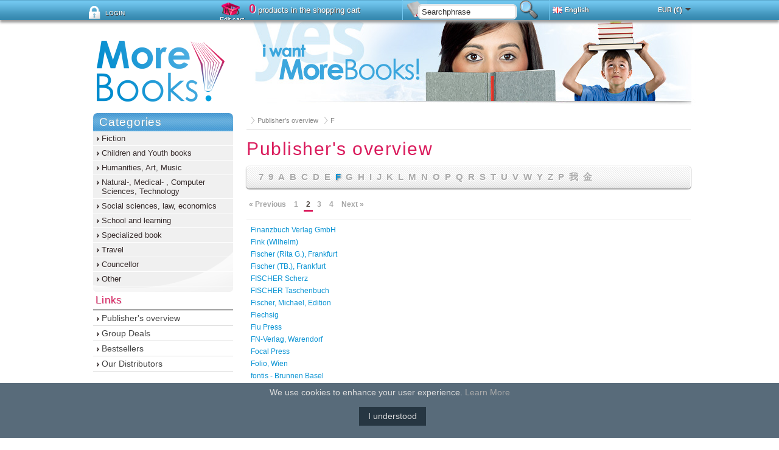

--- FILE ---
content_type: text/html; charset=utf-8
request_url: https://morebooks.de/gb/publishers/all/start/F/2
body_size: 7068
content:
<?xml version="1.0"?>
<!DOCTYPE html PUBLIC "-//W3C//DTD XHTML 1.0 Transitional//EN" "http://www.w3.org/TR/xhtml1/DTD/xhtml1-transitional.dtd">
<html xmlns="http://www.w3.org/1999/xhtml" xml:lang="en_GB" xmlns:og="http://opengraphprotocol.org/schema/"
      xmlns:fb="http://www.facebook.com/2008/fbml">
<head profile="http://dublincore.org/documents/dcq-html/">

  

  <link rel="shortcut icon" href="/assets/favicon-c7df3791434925df767623af6a692fc006bc4038108cafa0b2dc35a7f6dea1c1.ico" type="image/x-icon"/>
  <link rel="search" type="application/opensearchdescription+xml" title="MoreBooks!" href="/opensearch.xml"/>
  <link rel="schema.DC" href="http://purl.org/dc/elements/1.1/"/>

  <meta http-equiv="Content-Type" content="text/html; charset=UTF-8"/>
  <title>  Publisher&#39;s overview  -    F    (Page 2)</title>
  <meta name="csrf-param" content="authenticity_token" />
<meta name="csrf-token" content="JEhK+UUt2a1KeUGkbzorkl28pABEh+fzVakXrvyRpGcub+5DNfgVb+OYOB08UY9dYmd7e7/oey49rQhCK3b+RQ==" />

  <meta name="google-site-verification" content="1l6iPWleRfRO7Mt7XkAfJkTUnjHsAWyN2E32Lt63HkU"/>
  <meta name="msvalidate.01" content="E2B8CCED041AF218565EDD72E65ACB78"/>
  <meta name='yandex-verification' content='49cec0978ef43882'/>


    <meta name="keywords" content="Fiction,Children and Youth books,Humanities, Art, Music,Natural-, Medical- , Computer Sciences, Technology,Social sciences, law, economics ,School and learning,Specialized book,Travel,Councellor ,Other"/>
    <meta name="description" content="The online bookshop Morebooks! features more than 2,500,000 titles in different languages. We are specialized in academic books and we provide the most hassle-free shopping experience. Have a look at our comprehensive offer of books of all categories and order simply and fast!"/>
  
  
    <meta property="og:title" content="MoreBooks!"/>

  

  <meta property="fb:page_id" content="133345016689948"/>

  <meta property="og:site_name" content="MoreBooks!"/>

  <link rel="stylesheet" media="screen" href="/assets/morebooks-f58f49ba52a9740d59cba271ad362315732e04ed9b687feeb096b3cdbe5c0e11.css" debug="false" />
  <link rel="stylesheet" media="print" href="/assets/print-08006314411cfb5c73a4e059098ef9efbc07bb2bebcd6933c8d7a68aa9a181fe.css" />

</head>
<body lang="en_GB">


<!-- production ::  ::  9fa7c06986c695758cff0ffe532b9604 -->

<div id="sitewrap">

  <div id="righty">

      <div class="emo home" style="padding:10px;">
        <img src='/assets/img/emo_subs.jpg' width='730' height="140"/>
      </div>

    <div id="contentarea">
      



<ul id="breadcrump">
  <li><a href="/gb/publishers/all">Publisher&#39;s overview</a></li>
    <li><a href="/gb/publishers/all/start/F">F</a></li>
  <div class="clear"></div>
</ul>

<h1>Publisher&#39;s overview</h1>
<div id="publisher_AZ">
  <ul>
      <li>
        <a class="" href="/gb/publishers/all"></a>
      </li>
      <li>
        <a class="" href="/gb/publishers/all/start/7">7</a>
      </li>
      <li>
        <a class="" href="/gb/publishers/all/start/9">9</a>
      </li>
      <li>
        <a class="" href="/gb/publishers/all/start/A">A</a>
      </li>
      <li>
        <a class="" href="/gb/publishers/all/start/B">B</a>
      </li>
      <li>
        <a class="" href="/gb/publishers/all/start/C">C</a>
      </li>
      <li>
        <a class="" href="/gb/publishers/all/start/D">D</a>
      </li>
      <li>
        <a class="" href="/gb/publishers/all/start/E">E</a>
      </li>
      <li>
        <a class="current" href="/gb/publishers/all/start/F">F</a>
      </li>
      <li>
        <a class="" href="/gb/publishers/all/start/G">G</a>
      </li>
      <li>
        <a class="" href="/gb/publishers/all/start/H">H</a>
      </li>
      <li>
        <a class="" href="/gb/publishers/all/start/I">I</a>
      </li>
      <li>
        <a class="" href="/gb/publishers/all/start/J">J</a>
      </li>
      <li>
        <a class="" href="/gb/publishers/all/start/K">K</a>
      </li>
      <li>
        <a class="" href="/gb/publishers/all/start/L">L</a>
      </li>
      <li>
        <a class="" href="/gb/publishers/all/start/M">M</a>
      </li>
      <li>
        <a class="" href="/gb/publishers/all/start/N">N</a>
      </li>
      <li>
        <a class="" href="/gb/publishers/all/start/O">O</a>
      </li>
      <li>
        <a class="" href="/gb/publishers/all/start/P">P</a>
      </li>
      <li>
        <a class="" href="/gb/publishers/all/start/Q">Q</a>
      </li>
      <li>
        <a class="" href="/gb/publishers/all/start/R">R</a>
      </li>
      <li>
        <a class="" href="/gb/publishers/all/start/S">S</a>
      </li>
      <li>
        <a class="" href="/gb/publishers/all/start/T">T</a>
      </li>
      <li>
        <a class="" href="/gb/publishers/all/start/U">U</a>
      </li>
      <li>
        <a class="" href="/gb/publishers/all/start/V">V</a>
      </li>
      <li>
        <a class="" href="/gb/publishers/all/start/W">W</a>
      </li>
      <li>
        <a class="" href="/gb/publishers/all/start/Y">Y</a>
      </li>
      <li>
        <a class="" href="/gb/publishers/all/start/Z">Z</a>
      </li>
      <li>
        <a class="" href="/gb/publishers/all/start/%D0%A0">Р</a>
      </li>
      <li>
        <a class="" href="/gb/publishers/all/start/%E6%88%91">我</a>
      </li>
      <li>
        <a class="" href="/gb/publishers/all/start/%E9%87%91">金</a>
      </li>
    <div class="clear"></div>
  </ul>
</div>

<ul role="navigation" aria-label="&lt;span class=&quot;translation_missing&quot; title=&quot;translation missing: gb.will_paginate.container_aria_label&quot;&gt;Container Aria Label&lt;/span&gt;" class="pagination"><li class="previous_page"><a rel="prev" href="/gb/publishers/all/start/F/1">« Previous</a></li> <li><a rel="prev" href="/gb/publishers/all/start/F/1">1</a></li> <li class="current">2</li> <li><a rel="next" href="/gb/publishers/all/start/F/3">3</a></li> <li><a href="/gb/publishers/all/start/F/4">4</a></li> <li class="next_page"><a rel="next" href="/gb/publishers/all/start/F/3">Next »</a></li></ul>

<div style="clear:both" class="publisher_list">
  <ul>
      <li>
        <a title="See more books from publisher Finanzbuch Verlag GmbH" href="/books/gb/published_by/finanzbuch-verlag-gmbh/197947/products">Finanzbuch Verlag GmbH</a>
      </li>
      <li>
        <a title="See more books from publisher Fink (Wilhelm)" href="/books/gb/published_by/fink-wilhelm/150/products">Fink (Wilhelm)</a>
      </li>
      <li>
        <a title="See more books from publisher Fischer (Rita G.), Frankfurt" href="/books/gb/published_by/fischer-rita-g-,-frankfurt/2392/products">Fischer (Rita G.), Frankfurt</a>
      </li>
      <li>
        <a title="See more books from publisher Fischer (TB.), Frankfurt" href="/books/gb/published_by/fischer-tb-,-frankfurt/289/products">Fischer (TB.), Frankfurt</a>
      </li>
      <li>
        <a title="See more books from publisher FISCHER Scherz" href="/books/gb/published_by/fischer-scherz/332586/products">FISCHER Scherz</a>
      </li>
      <li>
        <a title="See more books from publisher FISCHER Taschenbuch" href="/books/gb/published_by/fischer-taschenbuch/332572/products">FISCHER Taschenbuch</a>
      </li>
      <li>
        <a title="See more books from publisher Fischer, Michael, Edition" href="/books/gb/published_by/fischer,-michael,-edition/194855/products">Fischer, Michael, Edition</a>
      </li>
      <li>
        <a title="See more books from publisher Flechsig" href="/books/gb/published_by/flechsig/2741/products">Flechsig</a>
      </li>
      <li>
        <a title="See more books from publisher Flu Press" href="/books/gb/published_by/flu-press/189868/products">Flu Press</a>
      </li>
      <li>
        <a title="See more books from publisher FN-Verlag, Warendorf" href="/books/gb/published_by/fn-verlag,-warendorf/194871/products">FN-Verlag, Warendorf</a>
      </li>
      <li>
        <a title="See more books from publisher Focal Press" href="/books/gb/published_by/focal-press/1969/products">Focal Press</a>
      </li>
      <li>
        <a title="See more books from publisher Folio, Wien" href="/books/gb/published_by/folio,-wien/1985/products">Folio, Wien</a>
      </li>
      <li>
        <a title="See more books from publisher fontis - Brunnen Basel" href="/books/gb/published_by/fontis-brunnen-basel/336720/products">fontis - Brunnen Basel</a>
      </li>
      <li>
        <a title="See more books from publisher Foreign Languages Press" href="/books/gb/published_by/foreign-languages-press/1955/products">Foreign Languages Press</a>
      </li>
      <li>
        <a title="See more books from publisher Formacion Alcalá S.L." href="/books/gb/published_by/formacion-alcal%C3%A1-s-l/330208/products">Formacion Alcalá S.L.</a>
      </li>
    <div class="clear"></div>
  </ul>
</div>

<ul role="navigation" aria-label="&lt;span class=&quot;translation_missing&quot; title=&quot;translation missing: gb.will_paginate.container_aria_label&quot;&gt;Container Aria Label&lt;/span&gt;" class="pagination"><li class="previous_page"><a rel="prev" href="/gb/publishers/all/start/F/1">« Previous</a></li> <li><a rel="prev" href="/gb/publishers/all/start/F/1">1</a></li> <li class="current">2</li> <li><a rel="next" href="/gb/publishers/all/start/F/3">3</a></li> <li><a href="/gb/publishers/all/start/F/4">4</a></li> <li class="next_page"><a rel="next" href="/gb/publishers/all/start/F/3">Next »</a></li></ul>

      <div class="clear"></div>
    </div>

  </div>

  <div id="lefty">
    

        <div id="categorymenu">

  <h3>Categories</h3>
    
  <ul>
      <li>
        <a title="to the books of category Fiction" href="/store/gb/category/fiction/1_by__">Fiction</a>

          

      </li>
      <li>
        <a title="to the books of category Children and Youth books" href="/store/gb/category/children-and-youth-books/5_by__">Children and Youth books</a>

          

      </li>
      <li>
        <a title="to the books of category Humanities, Art, Music" href="/store/gb/category/humanities,-art,-music/7_by__">Humanities, Art, Music</a>

          

      </li>
      <li>
        <a title="to the books of category Natural-, Medical- , Computer Sciences, Technology" href="/store/gb/category/natural-,-medical-,-computer-sciences,-technology/9_by__">Natural-, Medical- , Computer Sciences, Technology</a>

          

      </li>
      <li>
        <a title="to the books of category Social sciences, law, economics " href="/store/gb/category/social-sciences,-law,-economics/146_by__">Social sciences, law, economics </a>

          

      </li>
      <li>
        <a title="to the books of category School and learning" href="/store/gb/category/school-and-learning/234_by__">School and learning</a>

          

      </li>
      <li>
        <a title="to the books of category Specialized book" href="/store/gb/category/specialized-book/290_by__">Specialized book</a>

          

      </li>
      <li>
        <a title="to the books of category Travel" href="/store/gb/category/travel/331_by__">Travel</a>

          

      </li>
      <li>
        <a title="to the books of category Councellor " href="/store/gb/category/councellor/445_by__">Councellor </a>

          

      </li>
      <li>
        <a title="to the books of category Other" href="/store/gb/category/other/690_by__">Other</a>

          

      </li>
  </ul>


</div>


    <div id="content_miniview">
  <h3>Links</h3>
  <ul>
    <li><a href="/gb/publishers/all">Publisher&#39;s overview</a></li>
    <li class="bestseller"><a href="/store/gb/deal">Group Deals</a></li>
    <li class="bestseller"><a href="/store/gb/bestseller">Bestsellers</a></li>
        <li><a href="/site/gb/2">Our Distributors</a></li>
  </ul>
</div>

    

  <div class="publishing_houses" style="margin-top: 10px;">
    <a href="https://www.omniscriptum.com/publish-now/" target="blank">
      <img src="/assets/pht_omniscriptum-d88695b6fe5c87b66aabc7a7c3d637df51b5267a28727d1ef12badef3f475452.png" alt="Become an author at LAP Publishing!"/>
    </a>
  </div>



    <p class="payment_options">
        <img alt="Adyen::maestro" title="Adyen::maestro" style="width: 60px;" src="https://checkoutshopper-live.adyen.com/checkoutshopper/images/logos/maestro.svg" />
        <img alt="Adyen::amex" title="Adyen::amex" style="width: 60px;" src="https://checkoutshopper-live.adyen.com/checkoutshopper/images/logos/amex.svg" />
        <img alt="Adyen::cup" title="Adyen::cup" style="width: 60px;" src="https://checkoutshopper-live.adyen.com/checkoutshopper/images/logos/cup.svg" />
        <img alt="Adyen::diners" title="Adyen::diners" style="width: 60px;" src="https://checkoutshopper-live.adyen.com/checkoutshopper/images/logos/diners.svg" />
        <img alt="Adyen::discover" title="Adyen::discover" style="width: 60px;" src="https://checkoutshopper-live.adyen.com/checkoutshopper/images/logos/discover.svg" />
        <img alt="Adyen::jcb" title="Adyen::jcb" style="width: 60px;" src="https://checkoutshopper-live.adyen.com/checkoutshopper/images/logos/jcb.svg" />
        <img alt="Adyen::visa" title="Adyen::visa" style="width: 60px;" src="https://checkoutshopper-live.adyen.com/checkoutshopper/images/logos/visa.svg" />
        <img alt="Adyen::mc" title="Adyen::mc" style="width: 60px;" src="https://checkoutshopper-live.adyen.com/checkoutshopper/images/logos/mc.svg" />
        <img alt="Adyen::ach" title="Adyen::ach" style="width: 60px;" src="https://checkoutshopper-live.adyen.com/checkoutshopper/images/logos/ach.svg" />
        <img alt="Adyen::alipay" title="Adyen::alipay" style="width: 60px;" src="https://checkoutshopper-live.adyen.com/checkoutshopper/images/logos/alipay.svg" />
        <img alt="Adyen::bankTransfer_IBAN" title="Adyen::bankTransfer_IBAN" style="width: 60px;" src="https://checkoutshopper-live.adyen.com/checkoutshopper/images/logos/bankTransfer_IBAN.svg" />
        <img alt="Adyen::directEbanking" title="Adyen::directEbanking" style="width: 60px;" src="https://checkoutshopper-live.adyen.com/checkoutshopper/images/logos/directEbanking.svg" />
        <img alt="Adyen::mobilepay" title="Adyen::mobilepay" style="width: 60px;" src="https://checkoutshopper-live.adyen.com/checkoutshopper/images/logos/mobilepay.svg" />
        <img alt="Adyen::paypal" title="Adyen::paypal" style="width: 60px;" src="https://checkoutshopper-live.adyen.com/checkoutshopper/images/logos/paypal.svg" />
        <img alt="Adyen::unionpay" title="Adyen::unionpay" style="width: 60px;" src="https://checkoutshopper-live.adyen.com/checkoutshopper/images/logos/unionpay.svg" />
        <img alt="Wire Transfer" title="Wire Transfer" style="width: 60px;" src="/assets/payment_modules/WireTransfer-3d2c9e7c5425890b4cf4797af09085a4dab805255381797bcc03d62e0d36342d.png" />
    </p>

  </div>

  <div id="logo">
    <a rel="nofollow" href="/"><img alt="www.morebooks.shop" width="220" height="100" src="/assets/img/logo-aaa2bf0960f7142d8d50fb57a3dd6c5d103ae9d46d198b4283556f025580da1b.png" /></a>
  </div>

  <div id="footer" class="arrowlinx"> <a href="/contact/gb/new">Contact form</a>
        <a href="/site/gb/imprint/1">Imprint</a>

    <a rel="nofollow" href="/document/show_doc/DATENSCHUTZ?locale=gb">Data Protection Policy</a>
    <a rel="nofollow" href="/document/show_doc/AGB?locale=gb">Terms and conditions</a>
    <a target="_blank" rel="nofollow" href="/document/get_pdf/WIDERRUF?locale=gb">Cancellation  Form</a>

  </div>

</div>

<div id="headstripe" class="no_jquery ">
  <div id="headwrap">

    <div id="userminiview">
        <div id="loginform">
    <div class="head">
      LOGIN
    </div>


    <div class="logform">
      <form action="/account/gb/login" accept-charset="UTF-8" method="post"><input name="utf8" type="hidden" value="&#x2713;" /><input type="hidden" name="authenticity_token" value="OIUk+jqWl1HBPTtStgG0ys+Dd2U5dbKI8Iq1ollOaEwyooBASkNbk2jcQuvlahAF8FioHsIaLlWYjqpOjqkybg==" />
  <p>
    <input type="text" id="login" name="login" required="required"
           value="Email / Username"
           onfocus="if(this.value=='Email / Username') this.value=''"
           onblur="if(this.value=='')this.value='Email / Username'"/>&nbsp;
    <input type="password" id="password" name="password" required="required" value="Password" onfocus="if(this.value=='Password') this.value=''" onblur="if(this.value=='')this.value='Password'"/>
    <!--  <input type="submit" id="login_btn" value="" data-inline="inline" data-theme="b"/>  -->
    <input type="submit" id="login_btn" value=" Login ">
  </p>
  <p>
    <a href="/account/gb/passwordlost">Forgot password ?</a>
  </p>
</form>
    </div>
  </div>




    </div>

    <div id="shoppingcart">
      <div id="cart_head" class="head">
  <a id="shoppingcart_link" href="/store/gb/shoppingcart">&nbsp;</a>
    <span class='num_products'>0</span> products in the shopping cart
</div>

<div id="items" data-update-url="/store/gb/shoppingcart/show_cart_items" data-load-image-path="/assets/loading_frontend-a1511bff1b5d307157b6d2998f00204b5e7a82a6a02fd75b149775d94b377442.png">

</div>

<a href="/store/gb/shoppingcart">Edit cart</a>


    </div>

    <div id="searchbox">
      <div class="small">
        <form action="/gb/search" accept-charset="UTF-8" method="get"><input name="utf8" type="hidden" value="&#x2713;" />
          <p>
            <input type="text" id="search_term" name="q" value="Searchphrase"/>
            <input type="submit" value=" "/>
          </p>
</form>      </div>
      <div class="extended">
        <a href="javascript:if(typeof(window.external)=='object'){try{window.external.AddSearchProvider('https://morebooks.de/opensearch.xml');}catch(e){alert('Your browser does not support Opensearch');}};void(0);" title="Install the MoreBooks! search now" class="installsearch">Install</a>
        <a href="/search/gb/extended">Advanced Search</a>

      </div>
    </div>

    <style type="text/css">

  #langselect li.country_gb, #langselect li:hover.country_gb {
    background: url(/assets/famfam/gb-4de3ba7104d2c09b0a66c63f2dee198836fcdba8579a404bc797ae95c99efdee.gif) no-repeat top left;
    padding-left: 20px;
    background-position: 0 4px;
  }

  #langselect li.country_cn, #langselect li:hover.country_cn {
    background: url(/assets/famfam/cn-c2652b280087b6479b7703779da4be80b4c621edbf465e34f5e5314d8835a84c.gif) no-repeat top left;
    padding-left: 20px;
    background-position: 0 4px;
  }

  #langselect li.country_de, #langselect li:hover.country_de {
    background: url(/assets/famfam/de-4ac4ccd6f0702c91e9251cb2b4bcbfd5854f6cb1d274dd2623f42e38ef7532d5.gif) no-repeat top left;
    padding-left: 20px;
    background-position: 0 4px;
  }

  #langselect li.country_es, #langselect li:hover.country_es {
    background: url(/assets/famfam/es-048a252135ee5da45dcd64a8afb068f30a0509106c7bd86ba76078db4b34581a.gif) no-repeat top left;
    padding-left: 20px;
    background-position: 0 4px;
  }

  #langselect li.country_fr, #langselect li:hover.country_fr {
    background: url(/assets/famfam/fr-e2016ab933817845c6bca46de5c80793c2e3baa94fdd467589a0ca47ebdb9676.gif) no-repeat top left;
    padding-left: 20px;
    background-position: 0 4px;
  }

  #langselect li.country_hu, #langselect li:hover.country_hu {
    background: url(/assets/famfam/hu-298ddf94c7dfb95707e3f46e03be6579046e0b68e9d5bfca3c84f9add1a5123e.gif) no-repeat top left;
    padding-left: 20px;
    background-position: 0 4px;
  }

  #langselect li.country_it, #langselect li:hover.country_it {
    background: url(/assets/famfam/it-d4d467cd2bcc7775ca5c044976372f4833305575eafd85b76dac4e1192a874e5.gif) no-repeat top left;
    padding-left: 20px;
    background-position: 0 4px;
  }

  #langselect li.country_pt, #langselect li:hover.country_pt {
    background: url(/assets/famfam/pt-73036dde7c521c1ec570474b3254826496ab475f3851cac75e5c5de7827b0fca.gif) no-repeat top left;
    padding-left: 20px;
    background-position: 0 4px;
  }

  #langselect li.country_ru, #langselect li:hover.country_ru {
    background: url(/assets/famfam/ru-4306ff8241d011fc96dd02789600623ce20f7a2f4d412735fd1217e34e6b36ce.gif) no-repeat top left;
    padding-left: 20px;
    background-position: 0 4px;
  }

  #langselect li.country_tr, #langselect li:hover.country_tr {
    background: url(/assets/famfam/tr-37568999704bda52ec7256508fd86ffc90aa578466014cb9854e12252bde0670.gif) no-repeat top left;
    padding-left: 20px;
    background-position: 0 4px;
  }


  #langselect li:first-child, #langselect li:first-child:hover {
    background-position: 0 8px;
  }

</style>
<ul id="langselect" class="select">
    <li class="country_gb">
      <a href="/gb/publishers/all/start/F/2" rel="nofollow"
       class="current"
      > English</a></li>
    <li class="country_cn">
      <a href="/cn/publishers/all/start/F/2" rel="nofollow"
      > 中文</a></li>
    <li class="country_de">
      <a href="/de/publishers/all/start/F/2" rel="nofollow"
      > Deutsch</a></li>
    <li class="country_es">
      <a href="/es/publishers/all/start/F/2" rel="nofollow"
      > Español</a></li>
    <li class="country_fr">
      <a href="/fr/publishers/all/start/F/2" rel="nofollow"
      > Français</a></li>
    <li class="country_hu">
      <a href="/hu/publishers/all/start/F/2" rel="nofollow"
      > Magyar</a></li>
    <li class="country_it">
      <a href="/it/publishers/all/start/F/2" rel="nofollow"
      > Italy</a></li>
    <li class="country_pt">
      <a href="/pt/publishers/all/start/F/2" rel="nofollow"
      > Português</a></li>
    <li class="country_ru">
      <a href="/ru/publishers/all/start/F/2" rel="nofollow"
      > Русский</a></li>
    <li class="country_tr">
      <a href="/tr/publishers/all/start/F/2" rel="nofollow"
      > Türkçe</a></li>
  <div class="clear"></div>
</ul>

    <div id="currencyselect">
  <span class="caret-icon"><img src="/assets/arrow_langselector-3ff274fddd87bb90909f105eadc545fcbbc07e99c944394f248b92a46f32ce81.gif" alt="Arrow langselector" /></span>

  <ul>

      <li class="currency_eur current
        ">
        <a href="/gb/publishers/all/start/F/2?currency=EUR" rel="nofollow">
          EUR (€)
        </a>
      </li>


      <li class="currency_brl ">
        <a href="/gb/publishers/all/start/F/2?currency=BRL" rel="nofollow">
          BRL (R$)
        </a>
      </li>


      <li class="currency_gbp ">
        <a href="/gb/publishers/all/start/F/2?currency=GBP" rel="nofollow">
          GBP (£)
        </a>
      </li>


      <li class="currency_hkd ">
        <a href="/gb/publishers/all/start/F/2?currency=HKD" rel="nofollow">
          HKD (HK$)
        </a>
      </li>


      <li class="currency_twd ">
        <a href="/gb/publishers/all/start/F/2?currency=TWD" rel="nofollow">
          TWD (NT$)
        </a>
      </li>


      <li class="currency_usd ">
        <a href="/gb/publishers/all/start/F/2?currency=USD" rel="nofollow">
          USD ($)
        </a>
      </li>

  </ul>
</div>

  </div>
</div>
<div id="app_up"></div>

<script type="text/javascript">

  size = 10;
  all_searchterms = [];
  all_searchterms.push('Searchphrase');
  all_searchterms.push('搜索短语 ');
  all_searchterms.push('Suchbegriff');
  all_searchterms.push('Frase de búsqueda');
  all_searchterms.push('Terme de recherche');
  all_searchterms.push('Keresett kifejezés');
  all_searchterms.push('Termine di ricerca');
  all_searchterms.push('Frase da pesquisa');
  all_searchterms.push('Ключевое слово');
  all_searchterms.push('Arama ifadesi');

</script>

<script type="text/javascript">

  size = 10
    all_usernames = []
  all_usernames[0] = "Email / Username"
  all_usernames[1] = "电邮地址 / 用户名"
  all_usernames[2] = "E-Mail / Benutzername"
  all_usernames[3] = "E-mail / Nombre de usuario"
  all_usernames[4] = "E-mail / Identifiant"
  all_usernames[5] = "E-Mail / Felhasználónév"
  all_usernames[6] = "E-mail / Nome utente"
  all_usernames[7] = "Email / Nome do usuário"
  all_usernames[8] = "E-Mail / Имя пользователя"
  all_usernames[9] = "E-posta / Kullanıcı adı"

  all_passwords = []
  all_passwords[0] = "Password"
  all_passwords[1] = "密码"
  all_passwords[2] = "Passwort"
  all_passwords[3] = "Contraseña"
  all_passwords[4] = "Mot de passe"
  all_passwords[5] = "Jelszó"
  all_passwords[6] = "Password"
  all_passwords[7] = "Senha"
  all_passwords[8] = "Пароль"
  all_passwords[9] = "Şifre"

</script>


<script src="/assets/frontend-6e1899bb2fcb4fb46db1c9b577df02377fc7c0be67a9f8fed8fa6ecfcaac760e.js"></script>


<meta name="csrf-param" content="authenticity_token" />
<meta name="csrf-token" content="1eXPc/RU/fA37Nvpy+P/HaG3GTc0d9MTtwNSov6ituzfwmvJhIExMp4NolCYiFvSnmzGTM8YT87fB01OKUXszg==" />
<!-- Start of Rocket.Chat Livechat Script -->
<script type="text/javascript">
(function(w, d, s, u) {
	w.RocketChat = function(c) { w.RocketChat._.push(c) }; w.RocketChat._ = []; w.RocketChat.url = u;
	var h = d.getElementsByTagName(s)[0], j = d.createElement(s);
	j.async = true; j.src = 'https://chat.omniscriptum.com/packages/rocketchat_livechat/assets/rocketchat-livechat.min.js?_=201702160944';
	h.parentNode.insertBefore(j, h);
})(window, document, 'script', 'https://chat.omniscriptum.com/livechat');
</script>
<!-- End of Rocket.Chat Livechat Script -->
  <!-- Piwik -->
  <script type="text/javascript" src="//piwik.omniscriptum.com/piwik.js">
  </script>

  <script type="text/javascript">

    var piwikHelper = null;

    (function() {

      try {
        piwikHelper = new PiwikHelper("//piwik.omniscriptum.com/piwik.php", 1);
          piwikHelper.trackPageView();
      } catch (err) {
        console.error(err)
      }
    })();
  </script>

  <noscript><p>
    <img src="//piwik.omniscriptum.com/piwik.php?idsite=1" style="border:0;" alt=""/>
  </p></noscript>
  <!-- End Piwik Code -->

<div id="loading" class="loading">
  <img src="/assets/loading_frontend-a1511bff1b5d307157b6d2998f00204b5e7a82a6a02fd75b149775d94b377442.png" alt="Loading frontend" />
  <div>LOADING</div>
</div>



<script type="text/javascript" id="cookiebanner"
        src="https://cdn.jsdelivr.net/gh/dobarkod/cookie-banner@1.2.2/dist/cookiebanner.min.js"
        data-height="80px"
        data-position="bottom"
        data-bg="#586b7a"
        data-close-text="I understood"
        data-linkmsg="Learn More"
        data-moreinfo="/document/show_doc/DATENSCHUTZ?locale=gb"
        data-close-style="padding: 5px; background-color: #263642; position: absolute; bottom: 20px; left: 50%; margin-left: -50px;  width: 100px;"
        data-message="We use cookies to enhance your user experience.">
</script>

</body>
</html>


--- FILE ---
content_type: text/css
request_url: https://morebooks.de/assets/morebooks-f58f49ba52a9740d59cba271ad362315732e04ed9b687feeb096b3cdbe5c0e11.css
body_size: 27327
content:
/*!
 *  Font Awesome 4.7.0 by @davegandy - http://fontawesome.io - @fontawesome
 *  License - http://fontawesome.io/license (Font: SIL OFL 1.1, CSS: MIT License)
 */@import url(https://fonts.googleapis.com/css?family=Roboto+Condensed:400,700);@font-face{font-family:'FontAwesome';src:url("/assets/fontawesome-webfont-7bfcab6db99d5cfbf1705ca0536ddc78585432cc5fa41bbd7ad0f009033b2979.eot");src:url("/assets/fontawesome-webfont-7bfcab6db99d5cfbf1705ca0536ddc78585432cc5fa41bbd7ad0f009033b2979.eot?#iefix") format("embedded-opentype"),url("/assets/fontawesome-webfont-2adefcbc041e7d18fcf2d417879dc5a09997aa64d675b7a3c4b6ce33da13f3fe.woff2") format("woff2"),url("/assets/fontawesome-webfont-ba0c59deb5450f5cb41b3f93609ee2d0d995415877ddfa223e8a8a7533474f07.woff") format("woff"),url("/assets/fontawesome-webfont-aa58f33f239a0fb02f5c7a6c45c043d7a9ac9a093335806694ecd6d4edc0d6a8.ttf") format("truetype"),url("/assets/fontawesome-webfont-ad6157926c1622ba4e1d03d478f1541368524bfc46f51e42fe0d945f7ef323e4.svg#fontawesomeregular") format("svg");font-weight:normal;font-style:normal}.fa{display:inline-block;font:normal normal normal 14px/1 FontAwesome;font-size:inherit;text-rendering:auto;-webkit-font-smoothing:antialiased;-moz-osx-font-smoothing:grayscale}.fa-lg{font-size:1.33333333em;line-height:0.75em;vertical-align:-15%}.fa-2x{font-size:2em}.fa-3x{font-size:3em}.fa-4x{font-size:4em}.fa-5x{font-size:5em}.fa-fw{width:1.28571429em;text-align:center}.fa-ul{padding-left:0;margin-left:2.14285714em;list-style-type:none}.fa-ul>li{position:relative}.fa-li{position:absolute;left:-2.14285714em;width:2.14285714em;top:0.14285714em;text-align:center}.fa-li.fa-lg{left:-1.85714286em}.fa-border{padding:.2em .25em .15em;border:solid 0.08em #eeeeee;border-radius:.1em}.fa-pull-left{float:left}.fa-pull-right{float:right}.fa.fa-pull-left{margin-right:.3em}.fa.fa-pull-right{margin-left:.3em}.pull-right{float:right}.pull-left{float:left}.fa.pull-left{margin-right:.3em}.fa.pull-right{margin-left:.3em}.fa-spin{-webkit-animation:fa-spin 2s infinite linear;animation:fa-spin 2s infinite linear}.fa-pulse{-webkit-animation:fa-spin 1s infinite steps(8);animation:fa-spin 1s infinite steps(8)}@-webkit-keyframes fa-spin{0%{-webkit-transform:rotate(0deg);transform:rotate(0deg)}100%{-webkit-transform:rotate(359deg);transform:rotate(359deg)}}@keyframes fa-spin{0%{-webkit-transform:rotate(0deg);transform:rotate(0deg)}100%{-webkit-transform:rotate(359deg);transform:rotate(359deg)}}.fa-rotate-90{-ms-filter:"progid:DXImageTransform.Microsoft.BasicImage(rotation=1)";-webkit-transform:rotate(90deg);-ms-transform:rotate(90deg);transform:rotate(90deg)}.fa-rotate-180{-ms-filter:"progid:DXImageTransform.Microsoft.BasicImage(rotation=2)";-webkit-transform:rotate(180deg);-ms-transform:rotate(180deg);transform:rotate(180deg)}.fa-rotate-270{-ms-filter:"progid:DXImageTransform.Microsoft.BasicImage(rotation=3)";-webkit-transform:rotate(270deg);-ms-transform:rotate(270deg);transform:rotate(270deg)}.fa-flip-horizontal{-ms-filter:"progid:DXImageTransform.Microsoft.BasicImage(rotation=0, mirror=1)";-webkit-transform:scale(-1, 1);-ms-transform:scale(-1, 1);transform:scale(-1, 1)}.fa-flip-vertical{-ms-filter:"progid:DXImageTransform.Microsoft.BasicImage(rotation=2, mirror=1)";-webkit-transform:scale(1, -1);-ms-transform:scale(1, -1);transform:scale(1, -1)}:root .fa-rotate-90,:root .fa-rotate-180,:root .fa-rotate-270,:root .fa-flip-horizontal,:root .fa-flip-vertical{filter:none}.fa-stack{position:relative;display:inline-block;width:2em;height:2em;line-height:2em;vertical-align:middle}.fa-stack-1x,.fa-stack-2x{position:absolute;left:0;width:100%;text-align:center}.fa-stack-1x{line-height:inherit}.fa-stack-2x{font-size:2em}.fa-inverse{color:#ffffff}.fa-glass:before{content:"\f000"}.fa-music:before{content:"\f001"}.fa-search:before{content:"\f002"}.fa-envelope-o:before{content:"\f003"}.fa-heart:before{content:"\f004"}.fa-star:before{content:"\f005"}.fa-star-o:before{content:"\f006"}.fa-user:before{content:"\f007"}.fa-film:before{content:"\f008"}.fa-th-large:before{content:"\f009"}.fa-th:before{content:"\f00a"}.fa-th-list:before{content:"\f00b"}.fa-check:before{content:"\f00c"}.fa-remove:before,.fa-close:before,.fa-times:before{content:"\f00d"}.fa-search-plus:before{content:"\f00e"}.fa-search-minus:before{content:"\f010"}.fa-power-off:before{content:"\f011"}.fa-signal:before{content:"\f012"}.fa-gear:before,.fa-cog:before{content:"\f013"}.fa-trash-o:before{content:"\f014"}.fa-home:before{content:"\f015"}.fa-file-o:before{content:"\f016"}.fa-clock-o:before{content:"\f017"}.fa-road:before{content:"\f018"}.fa-download:before{content:"\f019"}.fa-arrow-circle-o-down:before{content:"\f01a"}.fa-arrow-circle-o-up:before{content:"\f01b"}.fa-inbox:before{content:"\f01c"}.fa-play-circle-o:before{content:"\f01d"}.fa-rotate-right:before,.fa-repeat:before{content:"\f01e"}.fa-refresh:before{content:"\f021"}.fa-list-alt:before{content:"\f022"}.fa-lock:before{content:"\f023"}.fa-flag:before{content:"\f024"}.fa-headphones:before{content:"\f025"}.fa-volume-off:before{content:"\f026"}.fa-volume-down:before{content:"\f027"}.fa-volume-up:before{content:"\f028"}.fa-qrcode:before{content:"\f029"}.fa-barcode:before{content:"\f02a"}.fa-tag:before{content:"\f02b"}.fa-tags:before{content:"\f02c"}.fa-book:before{content:"\f02d"}.fa-bookmark:before{content:"\f02e"}.fa-print:before{content:"\f02f"}.fa-camera:before{content:"\f030"}.fa-font:before{content:"\f031"}.fa-bold:before{content:"\f032"}.fa-italic:before{content:"\f033"}.fa-text-height:before{content:"\f034"}.fa-text-width:before{content:"\f035"}.fa-align-left:before{content:"\f036"}.fa-align-center:before{content:"\f037"}.fa-align-right:before{content:"\f038"}.fa-align-justify:before{content:"\f039"}.fa-list:before{content:"\f03a"}.fa-dedent:before,.fa-outdent:before{content:"\f03b"}.fa-indent:before{content:"\f03c"}.fa-video-camera:before{content:"\f03d"}.fa-photo:before,.fa-image:before,.fa-picture-o:before{content:"\f03e"}.fa-pencil:before{content:"\f040"}.fa-map-marker:before{content:"\f041"}.fa-adjust:before{content:"\f042"}.fa-tint:before{content:"\f043"}.fa-edit:before,.fa-pencil-square-o:before{content:"\f044"}.fa-share-square-o:before{content:"\f045"}.fa-check-square-o:before{content:"\f046"}.fa-arrows:before{content:"\f047"}.fa-step-backward:before{content:"\f048"}.fa-fast-backward:before{content:"\f049"}.fa-backward:before{content:"\f04a"}.fa-play:before{content:"\f04b"}.fa-pause:before{content:"\f04c"}.fa-stop:before{content:"\f04d"}.fa-forward:before{content:"\f04e"}.fa-fast-forward:before{content:"\f050"}.fa-step-forward:before{content:"\f051"}.fa-eject:before{content:"\f052"}.fa-chevron-left:before{content:"\f053"}.fa-chevron-right:before{content:"\f054"}.fa-plus-circle:before{content:"\f055"}.fa-minus-circle:before{content:"\f056"}.fa-times-circle:before{content:"\f057"}.fa-check-circle:before{content:"\f058"}.fa-question-circle:before{content:"\f059"}.fa-info-circle:before{content:"\f05a"}.fa-crosshairs:before{content:"\f05b"}.fa-times-circle-o:before{content:"\f05c"}.fa-check-circle-o:before{content:"\f05d"}.fa-ban:before{content:"\f05e"}.fa-arrow-left:before{content:"\f060"}.fa-arrow-right:before{content:"\f061"}.fa-arrow-up:before{content:"\f062"}.fa-arrow-down:before{content:"\f063"}.fa-mail-forward:before,.fa-share:before{content:"\f064"}.fa-expand:before{content:"\f065"}.fa-compress:before{content:"\f066"}.fa-plus:before{content:"\f067"}.fa-minus:before{content:"\f068"}.fa-asterisk:before{content:"\f069"}.fa-exclamation-circle:before{content:"\f06a"}.fa-gift:before{content:"\f06b"}.fa-leaf:before{content:"\f06c"}.fa-fire:before{content:"\f06d"}.fa-eye:before{content:"\f06e"}.fa-eye-slash:before{content:"\f070"}.fa-warning:before,.fa-exclamation-triangle:before{content:"\f071"}.fa-plane:before{content:"\f072"}.fa-calendar:before{content:"\f073"}.fa-random:before{content:"\f074"}.fa-comment:before{content:"\f075"}.fa-magnet:before{content:"\f076"}.fa-chevron-up:before{content:"\f077"}.fa-chevron-down:before{content:"\f078"}.fa-retweet:before{content:"\f079"}.fa-shopping-cart:before{content:"\f07a"}.fa-folder:before{content:"\f07b"}.fa-folder-open:before{content:"\f07c"}.fa-arrows-v:before{content:"\f07d"}.fa-arrows-h:before{content:"\f07e"}.fa-bar-chart-o:before,.fa-bar-chart:before{content:"\f080"}.fa-twitter-square:before{content:"\f081"}.fa-facebook-square:before{content:"\f082"}.fa-camera-retro:before{content:"\f083"}.fa-key:before{content:"\f084"}.fa-gears:before,.fa-cogs:before{content:"\f085"}.fa-comments:before{content:"\f086"}.fa-thumbs-o-up:before{content:"\f087"}.fa-thumbs-o-down:before{content:"\f088"}.fa-star-half:before{content:"\f089"}.fa-heart-o:before{content:"\f08a"}.fa-sign-out:before{content:"\f08b"}.fa-linkedin-square:before{content:"\f08c"}.fa-thumb-tack:before{content:"\f08d"}.fa-external-link:before{content:"\f08e"}.fa-sign-in:before{content:"\f090"}.fa-trophy:before{content:"\f091"}.fa-github-square:before{content:"\f092"}.fa-upload:before{content:"\f093"}.fa-lemon-o:before{content:"\f094"}.fa-phone:before{content:"\f095"}.fa-square-o:before{content:"\f096"}.fa-bookmark-o:before{content:"\f097"}.fa-phone-square:before{content:"\f098"}.fa-twitter:before{content:"\f099"}.fa-facebook-f:before,.fa-facebook:before{content:"\f09a"}.fa-github:before{content:"\f09b"}.fa-unlock:before{content:"\f09c"}.fa-credit-card:before{content:"\f09d"}.fa-feed:before,.fa-rss:before{content:"\f09e"}.fa-hdd-o:before{content:"\f0a0"}.fa-bullhorn:before{content:"\f0a1"}.fa-bell:before{content:"\f0f3"}.fa-certificate:before{content:"\f0a3"}.fa-hand-o-right:before{content:"\f0a4"}.fa-hand-o-left:before{content:"\f0a5"}.fa-hand-o-up:before{content:"\f0a6"}.fa-hand-o-down:before{content:"\f0a7"}.fa-arrow-circle-left:before{content:"\f0a8"}.fa-arrow-circle-right:before{content:"\f0a9"}.fa-arrow-circle-up:before{content:"\f0aa"}.fa-arrow-circle-down:before{content:"\f0ab"}.fa-globe:before{content:"\f0ac"}.fa-wrench:before{content:"\f0ad"}.fa-tasks:before{content:"\f0ae"}.fa-filter:before{content:"\f0b0"}.fa-briefcase:before{content:"\f0b1"}.fa-arrows-alt:before{content:"\f0b2"}.fa-group:before,.fa-users:before{content:"\f0c0"}.fa-chain:before,.fa-link:before{content:"\f0c1"}.fa-cloud:before{content:"\f0c2"}.fa-flask:before{content:"\f0c3"}.fa-cut:before,.fa-scissors:before{content:"\f0c4"}.fa-copy:before,.fa-files-o:before{content:"\f0c5"}.fa-paperclip:before{content:"\f0c6"}.fa-save:before,.fa-floppy-o:before{content:"\f0c7"}.fa-square:before{content:"\f0c8"}.fa-navicon:before,.fa-reorder:before,.fa-bars:before{content:"\f0c9"}.fa-list-ul:before{content:"\f0ca"}.fa-list-ol:before{content:"\f0cb"}.fa-strikethrough:before{content:"\f0cc"}.fa-underline:before{content:"\f0cd"}.fa-table:before{content:"\f0ce"}.fa-magic:before{content:"\f0d0"}.fa-truck:before{content:"\f0d1"}.fa-pinterest:before{content:"\f0d2"}.fa-pinterest-square:before{content:"\f0d3"}.fa-google-plus-square:before{content:"\f0d4"}.fa-google-plus:before{content:"\f0d5"}.fa-money:before{content:"\f0d6"}.fa-caret-down:before{content:"\f0d7"}.fa-caret-up:before{content:"\f0d8"}.fa-caret-left:before{content:"\f0d9"}.fa-caret-right:before{content:"\f0da"}.fa-columns:before{content:"\f0db"}.fa-unsorted:before,.fa-sort:before{content:"\f0dc"}.fa-sort-down:before,.fa-sort-desc:before{content:"\f0dd"}.fa-sort-up:before,.fa-sort-asc:before{content:"\f0de"}.fa-envelope:before{content:"\f0e0"}.fa-linkedin:before{content:"\f0e1"}.fa-rotate-left:before,.fa-undo:before{content:"\f0e2"}.fa-legal:before,.fa-gavel:before{content:"\f0e3"}.fa-dashboard:before,.fa-tachometer:before{content:"\f0e4"}.fa-comment-o:before{content:"\f0e5"}.fa-comments-o:before{content:"\f0e6"}.fa-flash:before,.fa-bolt:before{content:"\f0e7"}.fa-sitemap:before{content:"\f0e8"}.fa-umbrella:before{content:"\f0e9"}.fa-paste:before,.fa-clipboard:before{content:"\f0ea"}.fa-lightbulb-o:before{content:"\f0eb"}.fa-exchange:before{content:"\f0ec"}.fa-cloud-download:before{content:"\f0ed"}.fa-cloud-upload:before{content:"\f0ee"}.fa-user-md:before{content:"\f0f0"}.fa-stethoscope:before{content:"\f0f1"}.fa-suitcase:before{content:"\f0f2"}.fa-bell-o:before{content:"\f0a2"}.fa-coffee:before{content:"\f0f4"}.fa-cutlery:before{content:"\f0f5"}.fa-file-text-o:before{content:"\f0f6"}.fa-building-o:before{content:"\f0f7"}.fa-hospital-o:before{content:"\f0f8"}.fa-ambulance:before{content:"\f0f9"}.fa-medkit:before{content:"\f0fa"}.fa-fighter-jet:before{content:"\f0fb"}.fa-beer:before{content:"\f0fc"}.fa-h-square:before{content:"\f0fd"}.fa-plus-square:before{content:"\f0fe"}.fa-angle-double-left:before{content:"\f100"}.fa-angle-double-right:before{content:"\f101"}.fa-angle-double-up:before{content:"\f102"}.fa-angle-double-down:before{content:"\f103"}.fa-angle-left:before{content:"\f104"}.fa-angle-right:before{content:"\f105"}.fa-angle-up:before{content:"\f106"}.fa-angle-down:before{content:"\f107"}.fa-desktop:before{content:"\f108"}.fa-laptop:before{content:"\f109"}.fa-tablet:before{content:"\f10a"}.fa-mobile-phone:before,.fa-mobile:before{content:"\f10b"}.fa-circle-o:before{content:"\f10c"}.fa-quote-left:before{content:"\f10d"}.fa-quote-right:before{content:"\f10e"}.fa-spinner:before{content:"\f110"}.fa-circle:before{content:"\f111"}.fa-mail-reply:before,.fa-reply:before{content:"\f112"}.fa-github-alt:before{content:"\f113"}.fa-folder-o:before{content:"\f114"}.fa-folder-open-o:before{content:"\f115"}.fa-smile-o:before{content:"\f118"}.fa-frown-o:before{content:"\f119"}.fa-meh-o:before{content:"\f11a"}.fa-gamepad:before{content:"\f11b"}.fa-keyboard-o:before{content:"\f11c"}.fa-flag-o:before{content:"\f11d"}.fa-flag-checkered:before{content:"\f11e"}.fa-terminal:before{content:"\f120"}.fa-code:before{content:"\f121"}.fa-mail-reply-all:before,.fa-reply-all:before{content:"\f122"}.fa-star-half-empty:before,.fa-star-half-full:before,.fa-star-half-o:before{content:"\f123"}.fa-location-arrow:before{content:"\f124"}.fa-crop:before{content:"\f125"}.fa-code-fork:before{content:"\f126"}.fa-unlink:before,.fa-chain-broken:before{content:"\f127"}.fa-question:before{content:"\f128"}.fa-info:before{content:"\f129"}.fa-exclamation:before{content:"\f12a"}.fa-superscript:before{content:"\f12b"}.fa-subscript:before{content:"\f12c"}.fa-eraser:before{content:"\f12d"}.fa-puzzle-piece:before{content:"\f12e"}.fa-microphone:before{content:"\f130"}.fa-microphone-slash:before{content:"\f131"}.fa-shield:before{content:"\f132"}.fa-calendar-o:before{content:"\f133"}.fa-fire-extinguisher:before{content:"\f134"}.fa-rocket:before{content:"\f135"}.fa-maxcdn:before{content:"\f136"}.fa-chevron-circle-left:before{content:"\f137"}.fa-chevron-circle-right:before{content:"\f138"}.fa-chevron-circle-up:before{content:"\f139"}.fa-chevron-circle-down:before{content:"\f13a"}.fa-html5:before{content:"\f13b"}.fa-css3:before{content:"\f13c"}.fa-anchor:before{content:"\f13d"}.fa-unlock-alt:before{content:"\f13e"}.fa-bullseye:before{content:"\f140"}.fa-ellipsis-h:before{content:"\f141"}.fa-ellipsis-v:before{content:"\f142"}.fa-rss-square:before{content:"\f143"}.fa-play-circle:before{content:"\f144"}.fa-ticket:before{content:"\f145"}.fa-minus-square:before{content:"\f146"}.fa-minus-square-o:before{content:"\f147"}.fa-level-up:before{content:"\f148"}.fa-level-down:before{content:"\f149"}.fa-check-square:before{content:"\f14a"}.fa-pencil-square:before{content:"\f14b"}.fa-external-link-square:before{content:"\f14c"}.fa-share-square:before{content:"\f14d"}.fa-compass:before{content:"\f14e"}.fa-toggle-down:before,.fa-caret-square-o-down:before{content:"\f150"}.fa-toggle-up:before,.fa-caret-square-o-up:before{content:"\f151"}.fa-toggle-right:before,.fa-caret-square-o-right:before{content:"\f152"}.fa-euro:before,.fa-eur:before{content:"\f153"}.fa-gbp:before{content:"\f154"}.fa-dollar:before,.fa-usd:before{content:"\f155"}.fa-rupee:before,.fa-inr:before{content:"\f156"}.fa-cny:before,.fa-rmb:before,.fa-yen:before,.fa-jpy:before{content:"\f157"}.fa-ruble:before,.fa-rouble:before,.fa-rub:before{content:"\f158"}.fa-won:before,.fa-krw:before{content:"\f159"}.fa-bitcoin:before,.fa-btc:before{content:"\f15a"}.fa-file:before{content:"\f15b"}.fa-file-text:before{content:"\f15c"}.fa-sort-alpha-asc:before{content:"\f15d"}.fa-sort-alpha-desc:before{content:"\f15e"}.fa-sort-amount-asc:before{content:"\f160"}.fa-sort-amount-desc:before{content:"\f161"}.fa-sort-numeric-asc:before{content:"\f162"}.fa-sort-numeric-desc:before{content:"\f163"}.fa-thumbs-up:before{content:"\f164"}.fa-thumbs-down:before{content:"\f165"}.fa-youtube-square:before{content:"\f166"}.fa-youtube:before{content:"\f167"}.fa-xing:before{content:"\f168"}.fa-xing-square:before{content:"\f169"}.fa-youtube-play:before{content:"\f16a"}.fa-dropbox:before{content:"\f16b"}.fa-stack-overflow:before{content:"\f16c"}.fa-instagram:before{content:"\f16d"}.fa-flickr:before{content:"\f16e"}.fa-adn:before{content:"\f170"}.fa-bitbucket:before{content:"\f171"}.fa-bitbucket-square:before{content:"\f172"}.fa-tumblr:before{content:"\f173"}.fa-tumblr-square:before{content:"\f174"}.fa-long-arrow-down:before{content:"\f175"}.fa-long-arrow-up:before{content:"\f176"}.fa-long-arrow-left:before{content:"\f177"}.fa-long-arrow-right:before{content:"\f178"}.fa-apple:before{content:"\f179"}.fa-windows:before{content:"\f17a"}.fa-android:before{content:"\f17b"}.fa-linux:before{content:"\f17c"}.fa-dribbble:before{content:"\f17d"}.fa-skype:before{content:"\f17e"}.fa-foursquare:before{content:"\f180"}.fa-trello:before{content:"\f181"}.fa-female:before{content:"\f182"}.fa-male:before{content:"\f183"}.fa-gittip:before,.fa-gratipay:before{content:"\f184"}.fa-sun-o:before{content:"\f185"}.fa-moon-o:before{content:"\f186"}.fa-archive:before{content:"\f187"}.fa-bug:before{content:"\f188"}.fa-vk:before{content:"\f189"}.fa-weibo:before{content:"\f18a"}.fa-renren:before{content:"\f18b"}.fa-pagelines:before{content:"\f18c"}.fa-stack-exchange:before{content:"\f18d"}.fa-arrow-circle-o-right:before{content:"\f18e"}.fa-arrow-circle-o-left:before{content:"\f190"}.fa-toggle-left:before,.fa-caret-square-o-left:before{content:"\f191"}.fa-dot-circle-o:before{content:"\f192"}.fa-wheelchair:before{content:"\f193"}.fa-vimeo-square:before{content:"\f194"}.fa-turkish-lira:before,.fa-try:before{content:"\f195"}.fa-plus-square-o:before{content:"\f196"}.fa-space-shuttle:before{content:"\f197"}.fa-slack:before{content:"\f198"}.fa-envelope-square:before{content:"\f199"}.fa-wordpress:before{content:"\f19a"}.fa-openid:before{content:"\f19b"}.fa-institution:before,.fa-bank:before,.fa-university:before{content:"\f19c"}.fa-mortar-board:before,.fa-graduation-cap:before{content:"\f19d"}.fa-yahoo:before{content:"\f19e"}.fa-google:before{content:"\f1a0"}.fa-reddit:before{content:"\f1a1"}.fa-reddit-square:before{content:"\f1a2"}.fa-stumbleupon-circle:before{content:"\f1a3"}.fa-stumbleupon:before{content:"\f1a4"}.fa-delicious:before{content:"\f1a5"}.fa-digg:before{content:"\f1a6"}.fa-pied-piper-pp:before{content:"\f1a7"}.fa-pied-piper-alt:before{content:"\f1a8"}.fa-drupal:before{content:"\f1a9"}.fa-joomla:before{content:"\f1aa"}.fa-language:before{content:"\f1ab"}.fa-fax:before{content:"\f1ac"}.fa-building:before{content:"\f1ad"}.fa-child:before{content:"\f1ae"}.fa-paw:before{content:"\f1b0"}.fa-spoon:before{content:"\f1b1"}.fa-cube:before{content:"\f1b2"}.fa-cubes:before{content:"\f1b3"}.fa-behance:before{content:"\f1b4"}.fa-behance-square:before{content:"\f1b5"}.fa-steam:before{content:"\f1b6"}.fa-steam-square:before{content:"\f1b7"}.fa-recycle:before{content:"\f1b8"}.fa-automobile:before,.fa-car:before{content:"\f1b9"}.fa-cab:before,.fa-taxi:before{content:"\f1ba"}.fa-tree:before{content:"\f1bb"}.fa-spotify:before{content:"\f1bc"}.fa-deviantart:before{content:"\f1bd"}.fa-soundcloud:before{content:"\f1be"}.fa-database:before{content:"\f1c0"}.fa-file-pdf-o:before{content:"\f1c1"}.fa-file-word-o:before{content:"\f1c2"}.fa-file-excel-o:before{content:"\f1c3"}.fa-file-powerpoint-o:before{content:"\f1c4"}.fa-file-photo-o:before,.fa-file-picture-o:before,.fa-file-image-o:before{content:"\f1c5"}.fa-file-zip-o:before,.fa-file-archive-o:before{content:"\f1c6"}.fa-file-sound-o:before,.fa-file-audio-o:before{content:"\f1c7"}.fa-file-movie-o:before,.fa-file-video-o:before{content:"\f1c8"}.fa-file-code-o:before{content:"\f1c9"}.fa-vine:before{content:"\f1ca"}.fa-codepen:before{content:"\f1cb"}.fa-jsfiddle:before{content:"\f1cc"}.fa-life-bouy:before,.fa-life-buoy:before,.fa-life-saver:before,.fa-support:before,.fa-life-ring:before{content:"\f1cd"}.fa-circle-o-notch:before{content:"\f1ce"}.fa-ra:before,.fa-resistance:before,.fa-rebel:before{content:"\f1d0"}.fa-ge:before,.fa-empire:before{content:"\f1d1"}.fa-git-square:before{content:"\f1d2"}.fa-git:before{content:"\f1d3"}.fa-y-combinator-square:before,.fa-yc-square:before,.fa-hacker-news:before{content:"\f1d4"}.fa-tencent-weibo:before{content:"\f1d5"}.fa-qq:before{content:"\f1d6"}.fa-wechat:before,.fa-weixin:before{content:"\f1d7"}.fa-send:before,.fa-paper-plane:before{content:"\f1d8"}.fa-send-o:before,.fa-paper-plane-o:before{content:"\f1d9"}.fa-history:before{content:"\f1da"}.fa-circle-thin:before{content:"\f1db"}.fa-header:before{content:"\f1dc"}.fa-paragraph:before{content:"\f1dd"}.fa-sliders:before{content:"\f1de"}.fa-share-alt:before{content:"\f1e0"}.fa-share-alt-square:before{content:"\f1e1"}.fa-bomb:before{content:"\f1e2"}.fa-soccer-ball-o:before,.fa-futbol-o:before{content:"\f1e3"}.fa-tty:before{content:"\f1e4"}.fa-binoculars:before{content:"\f1e5"}.fa-plug:before{content:"\f1e6"}.fa-slideshare:before{content:"\f1e7"}.fa-twitch:before{content:"\f1e8"}.fa-yelp:before{content:"\f1e9"}.fa-newspaper-o:before{content:"\f1ea"}.fa-wifi:before{content:"\f1eb"}.fa-calculator:before{content:"\f1ec"}.fa-paypal:before{content:"\f1ed"}.fa-google-wallet:before{content:"\f1ee"}.fa-cc-visa:before{content:"\f1f0"}.fa-cc-mastercard:before{content:"\f1f1"}.fa-cc-discover:before{content:"\f1f2"}.fa-cc-amex:before{content:"\f1f3"}.fa-cc-paypal:before{content:"\f1f4"}.fa-cc-stripe:before{content:"\f1f5"}.fa-bell-slash:before{content:"\f1f6"}.fa-bell-slash-o:before{content:"\f1f7"}.fa-trash:before{content:"\f1f8"}.fa-copyright:before{content:"\f1f9"}.fa-at:before{content:"\f1fa"}.fa-eyedropper:before{content:"\f1fb"}.fa-paint-brush:before{content:"\f1fc"}.fa-birthday-cake:before{content:"\f1fd"}.fa-area-chart:before{content:"\f1fe"}.fa-pie-chart:before{content:"\f200"}.fa-line-chart:before{content:"\f201"}.fa-lastfm:before{content:"\f202"}.fa-lastfm-square:before{content:"\f203"}.fa-toggle-off:before{content:"\f204"}.fa-toggle-on:before{content:"\f205"}.fa-bicycle:before{content:"\f206"}.fa-bus:before{content:"\f207"}.fa-ioxhost:before{content:"\f208"}.fa-angellist:before{content:"\f209"}.fa-cc:before{content:"\f20a"}.fa-shekel:before,.fa-sheqel:before,.fa-ils:before{content:"\f20b"}.fa-meanpath:before{content:"\f20c"}.fa-buysellads:before{content:"\f20d"}.fa-connectdevelop:before{content:"\f20e"}.fa-dashcube:before{content:"\f210"}.fa-forumbee:before{content:"\f211"}.fa-leanpub:before{content:"\f212"}.fa-sellsy:before{content:"\f213"}.fa-shirtsinbulk:before{content:"\f214"}.fa-simplybuilt:before{content:"\f215"}.fa-skyatlas:before{content:"\f216"}.fa-cart-plus:before{content:"\f217"}.fa-cart-arrow-down:before{content:"\f218"}.fa-diamond:before{content:"\f219"}.fa-ship:before{content:"\f21a"}.fa-user-secret:before{content:"\f21b"}.fa-motorcycle:before{content:"\f21c"}.fa-street-view:before{content:"\f21d"}.fa-heartbeat:before{content:"\f21e"}.fa-venus:before{content:"\f221"}.fa-mars:before{content:"\f222"}.fa-mercury:before{content:"\f223"}.fa-intersex:before,.fa-transgender:before{content:"\f224"}.fa-transgender-alt:before{content:"\f225"}.fa-venus-double:before{content:"\f226"}.fa-mars-double:before{content:"\f227"}.fa-venus-mars:before{content:"\f228"}.fa-mars-stroke:before{content:"\f229"}.fa-mars-stroke-v:before{content:"\f22a"}.fa-mars-stroke-h:before{content:"\f22b"}.fa-neuter:before{content:"\f22c"}.fa-genderless:before{content:"\f22d"}.fa-facebook-official:before{content:"\f230"}.fa-pinterest-p:before{content:"\f231"}.fa-whatsapp:before{content:"\f232"}.fa-server:before{content:"\f233"}.fa-user-plus:before{content:"\f234"}.fa-user-times:before{content:"\f235"}.fa-hotel:before,.fa-bed:before{content:"\f236"}.fa-viacoin:before{content:"\f237"}.fa-train:before{content:"\f238"}.fa-subway:before{content:"\f239"}.fa-medium:before{content:"\f23a"}.fa-yc:before,.fa-y-combinator:before{content:"\f23b"}.fa-optin-monster:before{content:"\f23c"}.fa-opencart:before{content:"\f23d"}.fa-expeditedssl:before{content:"\f23e"}.fa-battery-4:before,.fa-battery:before,.fa-battery-full:before{content:"\f240"}.fa-battery-3:before,.fa-battery-three-quarters:before{content:"\f241"}.fa-battery-2:before,.fa-battery-half:before{content:"\f242"}.fa-battery-1:before,.fa-battery-quarter:before{content:"\f243"}.fa-battery-0:before,.fa-battery-empty:before{content:"\f244"}.fa-mouse-pointer:before{content:"\f245"}.fa-i-cursor:before{content:"\f246"}.fa-object-group:before{content:"\f247"}.fa-object-ungroup:before{content:"\f248"}.fa-sticky-note:before{content:"\f249"}.fa-sticky-note-o:before{content:"\f24a"}.fa-cc-jcb:before{content:"\f24b"}.fa-cc-diners-club:before{content:"\f24c"}.fa-clone:before{content:"\f24d"}.fa-balance-scale:before{content:"\f24e"}.fa-hourglass-o:before{content:"\f250"}.fa-hourglass-1:before,.fa-hourglass-start:before{content:"\f251"}.fa-hourglass-2:before,.fa-hourglass-half:before{content:"\f252"}.fa-hourglass-3:before,.fa-hourglass-end:before{content:"\f253"}.fa-hourglass:before{content:"\f254"}.fa-hand-grab-o:before,.fa-hand-rock-o:before{content:"\f255"}.fa-hand-stop-o:before,.fa-hand-paper-o:before{content:"\f256"}.fa-hand-scissors-o:before{content:"\f257"}.fa-hand-lizard-o:before{content:"\f258"}.fa-hand-spock-o:before{content:"\f259"}.fa-hand-pointer-o:before{content:"\f25a"}.fa-hand-peace-o:before{content:"\f25b"}.fa-trademark:before{content:"\f25c"}.fa-registered:before{content:"\f25d"}.fa-creative-commons:before{content:"\f25e"}.fa-gg:before{content:"\f260"}.fa-gg-circle:before{content:"\f261"}.fa-tripadvisor:before{content:"\f262"}.fa-odnoklassniki:before{content:"\f263"}.fa-odnoklassniki-square:before{content:"\f264"}.fa-get-pocket:before{content:"\f265"}.fa-wikipedia-w:before{content:"\f266"}.fa-safari:before{content:"\f267"}.fa-chrome:before{content:"\f268"}.fa-firefox:before{content:"\f269"}.fa-opera:before{content:"\f26a"}.fa-internet-explorer:before{content:"\f26b"}.fa-tv:before,.fa-television:before{content:"\f26c"}.fa-contao:before{content:"\f26d"}.fa-500px:before{content:"\f26e"}.fa-amazon:before{content:"\f270"}.fa-calendar-plus-o:before{content:"\f271"}.fa-calendar-minus-o:before{content:"\f272"}.fa-calendar-times-o:before{content:"\f273"}.fa-calendar-check-o:before{content:"\f274"}.fa-industry:before{content:"\f275"}.fa-map-pin:before{content:"\f276"}.fa-map-signs:before{content:"\f277"}.fa-map-o:before{content:"\f278"}.fa-map:before{content:"\f279"}.fa-commenting:before{content:"\f27a"}.fa-commenting-o:before{content:"\f27b"}.fa-houzz:before{content:"\f27c"}.fa-vimeo:before{content:"\f27d"}.fa-black-tie:before{content:"\f27e"}.fa-fonticons:before{content:"\f280"}.fa-reddit-alien:before{content:"\f281"}.fa-edge:before{content:"\f282"}.fa-credit-card-alt:before{content:"\f283"}.fa-codiepie:before{content:"\f284"}.fa-modx:before{content:"\f285"}.fa-fort-awesome:before{content:"\f286"}.fa-usb:before{content:"\f287"}.fa-product-hunt:before{content:"\f288"}.fa-mixcloud:before{content:"\f289"}.fa-scribd:before{content:"\f28a"}.fa-pause-circle:before{content:"\f28b"}.fa-pause-circle-o:before{content:"\f28c"}.fa-stop-circle:before{content:"\f28d"}.fa-stop-circle-o:before{content:"\f28e"}.fa-shopping-bag:before{content:"\f290"}.fa-shopping-basket:before{content:"\f291"}.fa-hashtag:before{content:"\f292"}.fa-bluetooth:before{content:"\f293"}.fa-bluetooth-b:before{content:"\f294"}.fa-percent:before{content:"\f295"}.fa-gitlab:before{content:"\f296"}.fa-wpbeginner:before{content:"\f297"}.fa-wpforms:before{content:"\f298"}.fa-envira:before{content:"\f299"}.fa-universal-access:before{content:"\f29a"}.fa-wheelchair-alt:before{content:"\f29b"}.fa-question-circle-o:before{content:"\f29c"}.fa-blind:before{content:"\f29d"}.fa-audio-description:before{content:"\f29e"}.fa-volume-control-phone:before{content:"\f2a0"}.fa-braille:before{content:"\f2a1"}.fa-assistive-listening-systems:before{content:"\f2a2"}.fa-asl-interpreting:before,.fa-american-sign-language-interpreting:before{content:"\f2a3"}.fa-deafness:before,.fa-hard-of-hearing:before,.fa-deaf:before{content:"\f2a4"}.fa-glide:before{content:"\f2a5"}.fa-glide-g:before{content:"\f2a6"}.fa-signing:before,.fa-sign-language:before{content:"\f2a7"}.fa-low-vision:before{content:"\f2a8"}.fa-viadeo:before{content:"\f2a9"}.fa-viadeo-square:before{content:"\f2aa"}.fa-snapchat:before{content:"\f2ab"}.fa-snapchat-ghost:before{content:"\f2ac"}.fa-snapchat-square:before{content:"\f2ad"}.fa-pied-piper:before{content:"\f2ae"}.fa-first-order:before{content:"\f2b0"}.fa-yoast:before{content:"\f2b1"}.fa-themeisle:before{content:"\f2b2"}.fa-google-plus-circle:before,.fa-google-plus-official:before{content:"\f2b3"}.fa-fa:before,.fa-font-awesome:before{content:"\f2b4"}.fa-handshake-o:before{content:"\f2b5"}.fa-envelope-open:before{content:"\f2b6"}.fa-envelope-open-o:before{content:"\f2b7"}.fa-linode:before{content:"\f2b8"}.fa-address-book:before{content:"\f2b9"}.fa-address-book-o:before{content:"\f2ba"}.fa-vcard:before,.fa-address-card:before{content:"\f2bb"}.fa-vcard-o:before,.fa-address-card-o:before{content:"\f2bc"}.fa-user-circle:before{content:"\f2bd"}.fa-user-circle-o:before{content:"\f2be"}.fa-user-o:before{content:"\f2c0"}.fa-id-badge:before{content:"\f2c1"}.fa-drivers-license:before,.fa-id-card:before{content:"\f2c2"}.fa-drivers-license-o:before,.fa-id-card-o:before{content:"\f2c3"}.fa-quora:before{content:"\f2c4"}.fa-free-code-camp:before{content:"\f2c5"}.fa-telegram:before{content:"\f2c6"}.fa-thermometer-4:before,.fa-thermometer:before,.fa-thermometer-full:before{content:"\f2c7"}.fa-thermometer-3:before,.fa-thermometer-three-quarters:before{content:"\f2c8"}.fa-thermometer-2:before,.fa-thermometer-half:before{content:"\f2c9"}.fa-thermometer-1:before,.fa-thermometer-quarter:before{content:"\f2ca"}.fa-thermometer-0:before,.fa-thermometer-empty:before{content:"\f2cb"}.fa-shower:before{content:"\f2cc"}.fa-bathtub:before,.fa-s15:before,.fa-bath:before{content:"\f2cd"}.fa-podcast:before{content:"\f2ce"}.fa-window-maximize:before{content:"\f2d0"}.fa-window-minimize:before{content:"\f2d1"}.fa-window-restore:before{content:"\f2d2"}.fa-times-rectangle:before,.fa-window-close:before{content:"\f2d3"}.fa-times-rectangle-o:before,.fa-window-close-o:before{content:"\f2d4"}.fa-bandcamp:before{content:"\f2d5"}.fa-grav:before{content:"\f2d6"}.fa-etsy:before{content:"\f2d7"}.fa-imdb:before{content:"\f2d8"}.fa-ravelry:before{content:"\f2d9"}.fa-eercast:before{content:"\f2da"}.fa-microchip:before{content:"\f2db"}.fa-snowflake-o:before{content:"\f2dc"}.fa-superpowers:before{content:"\f2dd"}.fa-wpexplorer:before{content:"\f2de"}.fa-meetup:before{content:"\f2e0"}.sr-only{position:absolute;width:1px;height:1px;padding:0;margin:-1px;overflow:hidden;clip:rect(0, 0, 0, 0);border:0}.sr-only-focusable:active,.sr-only-focusable:focus{position:static;width:auto;height:auto;margin:0;overflow:visible;clip:auto}/*! fancyBox v2.1.5 fancyapps.com | fancyapps.com/fancybox/#license */.fancybox-wrap,.fancybox-skin,.fancybox-outer,.fancybox-inner,.fancybox-image,.fancybox-wrap iframe,.fancybox-wrap object,.fancybox-nav,.fancybox-nav span,.fancybox-tmp{padding:0;margin:0;border:0;outline:none;vertical-align:top}.fancybox-wrap{position:absolute;top:0;left:0;z-index:8020}.fancybox-skin{position:relative;background:#f9f9f9;color:#444;text-shadow:none;-webkit-border-radius:4px;-moz-border-radius:4px;border-radius:4px}.fancybox-opened{z-index:8030}.fancybox-opened .fancybox-skin{-webkit-box-shadow:0 10px 25px rgba(0,0,0,0.5);-moz-box-shadow:0 10px 25px rgba(0,0,0,0.5);box-shadow:0 10px 25px rgba(0,0,0,0.5)}.fancybox-outer,.fancybox-inner{position:relative}.fancybox-inner{overflow:hidden}.fancybox-type-iframe .fancybox-inner{-webkit-overflow-scrolling:touch}.fancybox-error{color:#444;font:14px/20px "Helvetica Neue",Helvetica,Arial,sans-serif;margin:0;padding:15px;white-space:nowrap}.fancybox-image,.fancybox-iframe{display:block;width:100%;height:100%}.fancybox-image{max-width:100%;max-height:100%}#fancybox-loading,.fancybox-close,.fancybox-prev span,.fancybox-next span{background-image:url(/assets/fancybox_sprite-b9d6fddb0988440902fcfc72f371ecfa80ee2eb36073f9eebc17449ee41c886f.png)}#fancybox-loading{position:fixed;top:50%;left:50%;margin-top:-22px;margin-left:-22px;background-position:0 -108px;opacity:0.8;cursor:pointer;z-index:8060}#fancybox-loading div{width:44px;height:44px;background:url(/assets/fancybox_loading-b8681cce947f5b28ed3181b11601e2470b40811722a49564d1271e7b40015064.gif) center center no-repeat}.fancybox-close{position:absolute;top:-18px;right:-18px;width:36px;height:36px;cursor:pointer;z-index:8040}.fancybox-nav{position:absolute;top:0;width:40%;height:100%;cursor:pointer;text-decoration:none;background:transparent url(/assets/blank-b1442e85b03bdcaf66dc58c7abb98745dd2687d86350be9a298a1d9382ac849b.gif);-webkit-tap-highlight-color:rgba(0,0,0,0);z-index:8040}.fancybox-prev{left:0}.fancybox-next{right:0}.fancybox-nav span{position:absolute;top:50%;width:36px;height:34px;margin-top:-18px;cursor:pointer;z-index:8040;visibility:hidden}.fancybox-prev span{left:10px;background-position:0 -36px}.fancybox-next span{right:10px;background-position:0 -72px}.fancybox-nav:hover span{visibility:visible}.fancybox-tmp{position:absolute;top:-99999px;left:-99999px;visibility:hidden;max-width:99999px;max-height:99999px;overflow:visible !important}.fancybox-lock{overflow:hidden !important;width:auto}.fancybox-lock body{overflow:hidden !important}.fancybox-lock-test{overflow-y:hidden !important}.fancybox-overlay{position:absolute;top:0;left:0;overflow:hidden;display:none;z-index:8010;background:url(/assets/fancybox_overlay-a163bab86035b0ba62c98fbbd4d8b4f5edabbbb774eca0b5e9e5081b5711b2ab.png)}.fancybox-overlay-fixed{position:fixed;bottom:0;right:0}.fancybox-lock .fancybox-overlay{overflow:auto;overflow-y:scroll}.fancybox-title{visibility:hidden;font:normal 13px/20px "Helvetica Neue",Helvetica,Arial,sans-serif;position:relative;text-shadow:none;z-index:8050}.fancybox-opened .fancybox-title{visibility:visible}.fancybox-title-float-wrap{position:absolute;bottom:0;right:50%;margin-bottom:-35px;z-index:8050;text-align:center}.fancybox-title-float-wrap .child{display:inline-block;margin-right:-100%;padding:2px 20px;background:transparent;background:rgba(0,0,0,0.8);-webkit-border-radius:15px;-moz-border-radius:15px;border-radius:15px;text-shadow:0 1px 2px #222;color:#FFF;font-weight:bold;line-height:24px;white-space:nowrap}.fancybox-title-outside-wrap{position:relative;margin-top:10px;color:#fff}.fancybox-title-inside-wrap{padding-top:10px}.fancybox-title-over-wrap{position:absolute;bottom:0;left:0;color:#fff;padding:10px;background:#000;background:rgba(0,0,0,0.8)}@media only screen and (-webkit-min-device-pixel-ratio: 1.5), only screen and (min--moz-device-pixel-ratio: 1.5), only screen and (min-device-pixel-ratio: 1.5){#fancybox-loading,.fancybox-close,.fancybox-prev span,.fancybox-next span{background-image:url(/assets/fancybox_sprite@2x-6ab68245606bbe6ad87ea3f6a044c93f6c21a07e70924b35b68bfb3786d94cf0.png);background-size:44px 152px}#fancybox-loading div{background-image:url(/assets/fancybox_loading@2x-73b27f9aeb7bc6ee3c4bd20742382f015efd89981a3706d2a29a50867849629c.gif);background-size:24px 24px}}#fancybox-buttons{position:fixed;left:0;width:100%;z-index:8050}#fancybox-buttons.top{top:10px}#fancybox-buttons.bottom{bottom:10px}#fancybox-buttons ul{display:block;width:166px;height:30px;margin:0 auto;padding:0;list-style:none;border:1px solid #111;border-radius:3px;-webkit-box-shadow:inset 0 0 0 1px rgba(255,255,255,0.05);-moz-box-shadow:inset 0 0 0 1px rgba(255,255,255,0.05);box-shadow:inset 0 0 0 1px rgba(255,255,255,0.05);background:#323232;background:-moz-linear-gradient(top, #444 0%, #343434 50%, #292929 50%, #333 100%);background:-webkit-gradient(linear, left top, left bottom, color-stop(0%, #444), color-stop(50%, #343434), color-stop(50%, #292929), color-stop(100%, #333));background:-webkit-linear-gradient(top, #444 0%, #343434 50%, #292929 50%, #333 100%);background:-o-linear-gradient(top, #444 0%, #343434 50%, #292929 50%, #333 100%);background:-ms-linear-gradient(top, #444 0%, #343434 50%, #292929 50%, #333 100%);background:linear-gradient(top, #444 0%, #343434 50%, #292929 50%, #333 100%);filter:progid:DXImageTransform.Microsoft.gradient( startColorstr='#444444', endColorstr='#222222',GradientType=0 )}#fancybox-buttons ul li{float:left;margin:0;padding:0}#fancybox-buttons a{display:block;width:30px;height:30px;text-indent:-9999px;background-color:transparent;background-image:url(/assets/fancybox_buttons-e31c3a8c15610109580e0f787dceb6e0a33c5f365d4cdbd4ee76f2b33aef5822.png);background-repeat:no-repeat;outline:none;opacity:0.8}#fancybox-buttons a:hover{opacity:1}#fancybox-buttons a.btnPrev{background-position:5px 0}#fancybox-buttons a.btnNext{background-position:-33px 0;border-right:1px solid #3e3e3e}#fancybox-buttons a.btnPlay{background-position:0 -30px}#fancybox-buttons a.btnPlayOn{background-position:-30px -30px}#fancybox-buttons a.btnToggle{background-position:3px -60px;border-left:1px solid #111;border-right:1px solid #3e3e3e;width:35px}#fancybox-buttons a.btnToggleOn{background-position:-27px -60px}#fancybox-buttons a.btnClose{border-left:1px solid #111;width:35px;background-position:-56px 0px}#fancybox-buttons a.btnDisabled{opacity:0.4;cursor:default}#fancybox-thumbs{position:fixed;left:0;width:100%;overflow:hidden;z-index:8050}#fancybox-thumbs.bottom{bottom:2px}#fancybox-thumbs.top{top:2px}#fancybox-thumbs ul{position:relative;list-style:none;margin:0;padding:0}#fancybox-thumbs ul li{float:left;padding:1px;opacity:0.5}#fancybox-thumbs ul li.active{opacity:0.75;padding:0;border:1px solid #fff}#fancybox-thumbs ul li:hover{opacity:1}#fancybox-thumbs ul li a{display:block;position:relative;overflow:hidden;border:1px solid #222;background:#111;outline:none}#fancybox-thumbs ul li img{display:block;position:relative;border:0;padding:0;max-width:none}.formalizer .touch .touch-not{display:none}.formalizer .no-touch .touch-only{display:none}.formalizer .container,.formalizer .q-container,.formalizer main,.formalizer header{margin:auto;overflow:hidden;box-sizing:border-box}@media screen and (min-width: 64em){.formalizer .container,.formalizer .q-container,.formalizer main,.formalizer header{width:980px}}.formalizer .quantum,.formalizer .q-1,.formalizer input[type="number"],.formalizer input[type="checkbox"],.formalizer input[type="radio"],.formalizer .dropdown-sm,.formalizer .q-2,.formalizer .nav-tiny,.formalizer label,.formalizer .q-3,.formalizer .nav-small,.formalizer .q-4,.formalizer .q-small,.formalizer .nav-medium,.formalizer input[type="text"],.formalizer input[type="email"],.formalizer input[type="password"],.formalizer input[type="tel"],.formalizer input[type="search"],.formalizer .form-error-msg,.formalizer select,.formalizer .dropdown-lg,.formalizer .q-5,.formalizer .q-6,.formalizer .q-medium,.formalizer .nav-large,.formalizer .content-large-nav,.formalizer .field,.formalizer .subfield,.formalizer .q-7,.formalizer .q-8,.formalizer .q-large,.formalizer .content-medium-nav,.formalizer main,.formalizer .q-9,.formalizer .content-small-nav,.formalizer .q-10,.formalizer .content-tiny-nav,.formalizer .q-11,.formalizer .q-12,.formalizer .q-full{margin:0;box-sizing:border-box;clear:both}@media screen and (max-width: 63em){.formalizer .quantum,.formalizer .q-1,.formalizer input[type="number"],.formalizer input[type="checkbox"],.formalizer input[type="radio"],.formalizer .dropdown-sm,.formalizer .q-2,.formalizer .nav-tiny,.formalizer label,.formalizer .q-3,.formalizer .nav-small,.formalizer .q-4,.formalizer .q-small,.formalizer .nav-medium,.formalizer input[type="text"],.formalizer input[type="email"],.formalizer input[type="password"],.formalizer input[type="tel"],.formalizer input[type="search"],.formalizer .form-error-msg,.formalizer select,.formalizer .dropdown-lg,.formalizer .q-5,.formalizer .q-6,.formalizer .q-medium,.formalizer .nav-large,.formalizer .content-large-nav,.formalizer .field,.formalizer .subfield,.formalizer .q-7,.formalizer .q-8,.formalizer .q-large,.formalizer .content-medium-nav,.formalizer main,.formalizer .q-9,.formalizer .content-small-nav,.formalizer .q-10,.formalizer .content-tiny-nav,.formalizer .q-11,.formalizer .q-12,.formalizer .q-full{width:100%}}@media screen and (min-width: 64em){.formalizer .quantum,.formalizer .q-1,.formalizer input[type="number"],.formalizer input[type="checkbox"],.formalizer input[type="radio"],.formalizer .dropdown-sm,.formalizer .q-2,.formalizer .nav-tiny,.formalizer label,.formalizer .q-3,.formalizer .nav-small,.formalizer .q-4,.formalizer .q-small,.formalizer .nav-medium,.formalizer input[type="text"],.formalizer input[type="email"],.formalizer input[type="password"],.formalizer input[type="tel"],.formalizer input[type="search"],.formalizer .form-error-msg,.formalizer select,.formalizer .dropdown-lg,.formalizer .q-5,.formalizer .q-6,.formalizer .q-medium,.formalizer .nav-large,.formalizer .content-large-nav,.formalizer .field,.formalizer .subfield,.formalizer .q-7,.formalizer .q-8,.formalizer .q-large,.formalizer .content-medium-nav,.formalizer main,.formalizer .q-9,.formalizer .content-small-nav,.formalizer .q-10,.formalizer .content-tiny-nav,.formalizer .q-11,.formalizer .q-12,.formalizer .q-full{margin:0 10px}}.formalizer .q-left,.formalizer .nav-left,.formalizer .content-right-nav,.formalizer label,.formalizer input[type="search"],.formalizer input[type="number"],.formalizer input[type="checkbox"],.formalizer input[type="radio"],.formalizer input[type="checkbox"]+label,.formalizer input[type="radio"]+label,.formalizer .dropdown-sm{clear:none}@media screen and (min-width: 36em){.formalizer .q-left,.formalizer .nav-left,.formalizer .content-right-nav,.formalizer label,.formalizer input[type="search"],.formalizer input[type="number"],.formalizer input[type="checkbox"],.formalizer input[type="radio"],.formalizer input[type="checkbox"]+label,.formalizer input[type="radio"]+label,.formalizer .dropdown-sm{float:left}}.formalizer .q-right,.formalizer .content-left-nav,.formalizer .nav-right,.formalizer input[type="text"],.formalizer input[type="email"],.formalizer input[type="password"],.formalizer input[type="tel"],.formalizer .form-error-msg,.formalizer select,.formalizer .dropdown-lg{clear:none}@media screen and (min-width: 36em){.formalizer .q-right,.formalizer .content-left-nav,.formalizer .nav-right,.formalizer input[type="text"],.formalizer input[type="email"],.formalizer input[type="password"],.formalizer input[type="tel"],.formalizer .form-error-msg,.formalizer select,.formalizer .dropdown-lg{float:right}}.formalizer .q-stick-left,.formalizer label,.formalizer input[type="number"],.formalizer input[type="checkbox"],.formalizer input[type="radio"]{margin-left:0}.formalizer .q-stick-right,.formalizer input[type="text"],.formalizer input[type="email"],.formalizer input[type="password"],.formalizer input[type="tel"],.formalizer .form-error-msg,.formalizer select,.formalizer .dropdown-lg{margin-right:0}@media screen and (max-width: 35em){.formalizer .q-left+.q-left,.formalizer .nav-left+.q-left,.formalizer .content-right-nav+.q-left,.formalizer label+.q-left,.formalizer input[type="search"]+.q-left,.formalizer input[type="number"]+.q-left,.formalizer input[type="checkbox"]+.q-left,.formalizer input[type="radio"]+.q-left,.formalizer input[type="checkbox"]+label+.q-left,.formalizer input[type="radio"]+label+.q-left,.formalizer .dropdown-sm+.q-left,.formalizer .q-left+.nav-left,.formalizer .nav-left+.nav-left,.formalizer .content-right-nav+.nav-left,.formalizer label+.nav-left,.formalizer input[type="search"]+.nav-left,.formalizer input[type="number"]+.nav-left,.formalizer input[type="checkbox"]+.nav-left,.formalizer input[type="radio"]+.nav-left,.formalizer input[type="checkbox"]+label+.nav-left,.formalizer input[type="radio"]+label+.nav-left,.formalizer .dropdown-sm+.nav-left,.formalizer .q-left+.content-right-nav,.formalizer .nav-left+.content-right-nav,.formalizer .content-right-nav+.content-right-nav,.formalizer label+.content-right-nav,.formalizer input[type="search"]+.content-right-nav,.formalizer input[type="number"]+.content-right-nav,.formalizer input[type="checkbox"]+.content-right-nav,.formalizer input[type="radio"]+.content-right-nav,.formalizer input[type="checkbox"]+label+.content-right-nav,.formalizer input[type="radio"]+label+.content-right-nav,.formalizer .dropdown-sm+.content-right-nav,.formalizer .q-left+label,.formalizer .nav-left+label,.formalizer .content-right-nav+label,.formalizer label+label,.formalizer input[type="search"]+label,.formalizer input[type="number"]+label,.formalizer input[type="checkbox"]+label,.formalizer input[type="radio"]+label,.formalizer input[type="checkbox"]+label+label,.formalizer input[type="radio"]+label+label,.formalizer .dropdown-sm+label,.formalizer .q-left+input[type="search"],.formalizer .nav-left+input[type="search"],.formalizer .content-right-nav+input[type="search"],.formalizer label+input[type="search"],.formalizer input[type="search"]+input[type="search"],.formalizer input[type="number"]+input[type="search"],.formalizer input[type="checkbox"]+input[type="search"],.formalizer input[type="radio"]+input[type="search"],.formalizer input[type="checkbox"]+label+input[type="search"],.formalizer input[type="radio"]+label+input[type="search"],.formalizer .dropdown-sm+input[type="search"],.formalizer .q-left+input[type="number"],.formalizer .nav-left+input[type="number"],.formalizer .content-right-nav+input[type="number"],.formalizer label+input[type="number"],.formalizer input[type="search"]+input[type="number"],.formalizer input[type="number"]+input[type="number"],.formalizer input[type="checkbox"]+input[type="number"],.formalizer input[type="radio"]+input[type="number"],.formalizer input[type="checkbox"]+label+input[type="number"],.formalizer input[type="radio"]+label+input[type="number"],.formalizer .dropdown-sm+input[type="number"],.formalizer .q-left+input[type="checkbox"],.formalizer .nav-left+input[type="checkbox"],.formalizer .content-right-nav+input[type="checkbox"],.formalizer label+input[type="checkbox"],.formalizer input[type="search"]+input[type="checkbox"],.formalizer input[type="number"]+input[type="checkbox"],.formalizer input[type="checkbox"]+input[type="checkbox"],.formalizer input[type="radio"]+input[type="checkbox"],.formalizer input[type="checkbox"]+label+input[type="checkbox"],.formalizer input[type="radio"]+label+input[type="checkbox"],.formalizer .dropdown-sm+input[type="checkbox"],.formalizer .q-left+input[type="radio"],.formalizer .nav-left+input[type="radio"],.formalizer .content-right-nav+input[type="radio"],.formalizer label+input[type="radio"],.formalizer input[type="search"]+input[type="radio"],.formalizer input[type="number"]+input[type="radio"],.formalizer input[type="checkbox"]+input[type="radio"],.formalizer input[type="radio"]+input[type="radio"],.formalizer input[type="checkbox"]+label+input[type="radio"],.formalizer input[type="radio"]+label+input[type="radio"],.formalizer .dropdown-sm+input[type="radio"],.formalizer input[type="checkbox"].q-left+label,.formalizer input[type="checkbox"].nav-left+label,.formalizer input[type="checkbox"].content-right-nav+label,.formalizer input[type="checkbox"][type="search"]+label,.formalizer input[type="checkbox"][type="number"]+label,.formalizer input[type="checkbox"]+label,.formalizer input[type="checkbox"][type="radio"]+label,.formalizer input[type="checkbox"].dropdown-sm+label,.formalizer input[type="radio"].q-left+label,.formalizer input[type="radio"].nav-left+label,.formalizer input[type="radio"].content-right-nav+label,.formalizer input[type="radio"][type="search"]+label,.formalizer input[type="radio"][type="number"]+label,.formalizer input[type="radio"][type="checkbox"]+label,.formalizer input[type="radio"]+label,.formalizer input[type="radio"].dropdown-sm+label,.formalizer .q-left+.dropdown-sm,.formalizer .nav-left+.dropdown-sm,.formalizer .content-right-nav+.dropdown-sm,.formalizer label+.dropdown-sm,.formalizer input[type="search"]+.dropdown-sm,.formalizer input[type="number"]+.dropdown-sm,.formalizer input[type="checkbox"]+.dropdown-sm,.formalizer input[type="radio"]+.dropdown-sm,.formalizer input[type="checkbox"]+label+.dropdown-sm,.formalizer input[type="radio"]+label+.dropdown-sm,.formalizer .dropdown-sm+.dropdown-sm{margin-top:20px}}@media screen and (min-width: 36em) and (max-width: 64em){.formalizer .q-1,.formalizer input[type="number"],.formalizer input[type="checkbox"],.formalizer input[type="radio"],.formalizer .dropdown-sm,.formalizer .q-2,.formalizer .nav-tiny,.formalizer label,.formalizer .q-3,.formalizer .nav-small{width:50%}}@media screen and (min-width: 64em){.formalizer .q-1,.formalizer input[type="number"],.formalizer input[type="checkbox"],.formalizer input[type="radio"],.formalizer .dropdown-sm{width:60px}}@media screen and (min-width: 64em){.formalizer .q-2,.formalizer .nav-tiny,.formalizer label{width:140px}}@media screen and (min-width: 64em){.formalizer .q-3,.formalizer .nav-small{width:220px}}@media screen and (min-width: 64em){.formalizer .q-4,.formalizer .q-small,.formalizer .nav-medium,.formalizer input[type="text"],.formalizer input[type="email"],.formalizer input[type="password"],.formalizer input[type="tel"],.formalizer input[type="search"],.formalizer .form-error-msg,.formalizer select,.formalizer .dropdown-lg{width:300px}}@media screen and (min-width: 64em){.formalizer .q-5{width:380px}}@media screen and (min-width: 64em){.formalizer .q-6,.formalizer .q-medium,.formalizer .nav-large,.formalizer .content-large-nav,.formalizer .field,.formalizer .subfield{width:460px}}@media screen and (min-width: 64em){.formalizer .q-7{width:540px}}@media screen and (min-width: 64em){.formalizer .q-8,.formalizer .q-large,.formalizer .content-medium-nav,.formalizer main{width:620px}}@media screen and (min-width: 64em){.formalizer .q-9,.formalizer .content-small-nav{width:700px}}@media screen and (min-width: 64em){.formalizer .q-10,.formalizer .content-tiny-nav{width:780px}}@media screen and (min-width: 64em){.formalizer .q-11{width:860px}}.formalizer .q-12,.formalizer .q-full{margin:auto}@media screen and (min-width: 64em){.formalizer .q-12,.formalizer .q-full{width:940px}}.formalizer .q-container{margin:20px 0}.formalizer .touch .touch-not{display:none}.formalizer .no-touch .touch-only{display:none}.formalizer body{font-family:sans-serif;margin:0;font-size:16px;background-color:white}.formalizer pre{overflow-x:auto}.formalizer a:link,.formalizer .link-normal:link,.formalizer .link-normal:visited,.formalizer .link-normal:active,.formalizer .link-normal:hover{color:auto}.formalizer a:visited,.formalizer .link-visited:link,.formalizer .link-visited:visited,.formalizer .link-visited:active,.formalizer .link-visited:hover{color:auto}.formalizer a:active,.formalizer .link-active:link,.formalizer .link-active:visited,.formalizer .link-active:active,.formalizer .link-active:hover{color:auto}.formalizer a:hover,.formalizer .link-hover:link,.formalizer .link-hover:visited,.formalizer .link-hover:active,.formalizer .link-hover:hover{color:auto}.formalizer a:link,.formalizer .link-normal:link,.formalizer .link-normal:visited,.formalizer .link-normal:active,.formalizer .link-normal:hover{color:#666666}.formalizer a:visited,.formalizer .link-visited:link,.formalizer .link-visited:visited,.formalizer .link-visited:active,.formalizer .link-visited:hover{color:#999999}.formalizer a:active,.formalizer .link-active:link,.formalizer .link-active:visited,.formalizer .link-active:active,.formalizer .link-active:hover{color:#999999}.formalizer a:hover,.formalizer .link-hover:link,.formalizer .link-hover:visited,.formalizer .link-hover:active,.formalizer .link-hover:hover{color:#222222}.formalizer pre{background-color:#eeeeee;padding:1em}.formalizer h1{font-size:2em}.formalizer ul,.formalizer ol{margin-bottom:1em}.formalizer ul>ol,.formalizer ul ul,.formalizer ol>ol,.formalizer ol ul{margin-bottom:0.25em}.formalizer li>ol,.formalizer li ul{margin-bottom:0.25em}.formalizer blockquote{border-left:solid 0.5em #eeeeee;margin-left:0.5em;padding-left:1em}.formalizer cite{color:#666666}.formalizer section h2::before{content:"\000A7";padding-right:0.25em;color:#cccccc;font-weight:normal}.formalizer button,.formalizer input[type="submit"],.formalizer .btn-std,.formalizer .btn-secondary{font-size:1em;padding:0.5em 1em;background-color:white;border:solid 2px #333333;margin:0.5em;cursor:pointer}.formalizer button:hover,.formalizer input[type="submit"]:hover,.formalizer .btn-std:hover,.formalizer .btn-secondary:hover{background-color:#cccccc}.formalizer button:focus,.formalizer input[type="submit"]:focus,.formalizer .btn-std:focus,.formalizer .btn-secondary:focus{border:solid 2px #333333}.formalizer button.disabled,.formalizer input.disabled[type="submit"],.formalizer input[type="submit"]:disabled,.formalizer .disabled.btn-std,.formalizer .disabled.btn-secondary{border:solid 2px #eeeeee}.formalizer button.disabled:hover,.formalizer input.disabled[type="submit"]:hover,.formalizer input[type="submit"]:hover:disabled,.formalizer .disabled.btn-std:hover,.formalizer .disabled.btn-secondary:hover{background-color:white}.formalizer form{overflow:hidden}.formalizer fieldset{border:none;margin:0.5em 0;padding:0 0 1em 0;border-bottom:solid 1px #eeeeee}.formalizer legend{font-weight:bold;font-size:1.3em}.formalizer .form-help-text{margin:0 0 1em 0;max-width:40em;font-size:0.9em}.formalizer .field{overflow:hidden;margin:0.5em 0}.formalizer .subfield{overflow:hidden;margin:0 0 1em 0}@media screen and (max-width: 63em){.formalizer .subfield{padding-left:2em}}@media screen and (min-width: 64em){.formalizer .subfield label{padding-left:1em}}.formalizer label{line-height:2em}.formalizer input{margin:0;-webkit-appearance:none;-moz-appearance:none;-ms-appearance:none;appearance:none;-webkit-border-radius:0;-moz-border-radius:0;-ms-border-radius:0;-o-border-radius:0;border-radius:0;border:solid 1px #cccccc}.formalizer input:disabled{border:solid 1px #eeeeee}.formalizer input:focus{outline:none;border:solid 1px #222222}.formalizer input[type="text"],.formalizer input[type="email"],.formalizer input[type="password"],.formalizer input[type="tel"]{font-size:1em;padding:0.25em 0.5em}.formalizer input[type="search"]{font-size:1em;padding:0.25em 0.5em;-webkit-border-radius:1em;-moz-border-radius:1em;-ms-border-radius:1em;-o-border-radius:1em;border-radius:1em}.formalizer input[type="number"]{font-size:1em;padding:0.25em 0.5em}.formalizer input[type="checkbox"],.formalizer input[type="radio"]{width:1.5em;height:1.5em;line-height:2em;margin:0.75em 1em 0 0;border:solid 1px #999999}.formalizer input[type="checkbox"]:focus,.formalizer input[type="radio"]:focus{border:solid 1px #222222}.formalizer input[type="checkbox"]:disabled,.formalizer input[type="radio"]:disabled{border:solid 1px #cccccc}.formalizer input[type="checkbox"]:checked,.formalizer input[type="radio"]:checked{background-color:white}.formalizer input[type="checkbox"]:checked::before,.formalizer input[type="radio"]:checked::before{content:"\000D7";font-size:1.5em;text-align:center;display:block;line-height:0.75em}.formalizer input[type="checkbox"]+label,.formalizer input[type="radio"]+label{width:auto}.formalizer input[type="radio"]{-webkit-border-radius:50%;-moz-border-radius:50%;-ms-border-radius:50%;-o-border-radius:50%;border-radius:50%}.formalizer input[type="radio"]:checked{background-color:white}.formalizer input[type="radio"]:checked::before{content:"\02022"}.formalizer input[type="submit"]{float:right}.formalizer .required-field label::after{content:"*";color:#cd6a50}.formalizer .required{color:#cd6a50}.formalizer .field-error input{border:solid 1px #cd6a50}.formalizer .form-error-msg{font-size:0.9em;color:#cd6a50}.formalizer select{font-size:1em;padding:0.25em 0.5em;border:solid 1px #cccccc}@-moz-document url-prefix(){.formalizer select{background-image:none}}.formalizer select::-ms-expand{display:none}.formalizer select:disabled{border:solid 1px #eeeeee}.formalizer select:focus{outline:none;border:solid 1px #222222}@media screen and (min-width: 36em) and (max-width: 64em){.formalizer .dropdown-sm{margin:0.5em 0}}.formalizer .radioset .field{margin-left:1em}.formalizer body,.formalizer html{min-height:100%}.formalizer html{position:relative}.formalizer main{padding:10px;margin-bottom:6em}.formalizer header{padding:0 20px}.formalizer footer{background-color:#eeeeee;padding:1em;position:absolute;bottom:0;left:0;right:0}.formalizer section{overflow:hidden}.formalizer body{border-top:solid 1em #ffda4d}.formalizer main{margin:auto}.formalizer h1{font-size:3em;margin-bottom:0}.formalizer h2{margin:0.5em 0}.formalizer form{margin:1em 0 3em 0}.formalizer fieldset{margin-top:1.5em}.formalizer .form-section-nav{margin-top:1em;text-align:right}.formalizer .btn-std,.formalizer .btn-secondary{display:inline-block}.formalizer .btn-secondary{border-color:#aaaaaa}.formalizer #global{display:none}@media screen and (max-width: 63em){.formalizer #global-nav{text-align:center;overflow:hidden}.formalizer #global-nav span{float:left;width:calc(50% - 3em - 4px)}}@media screen and (min-width: 64em){.formalizer #global-nav{position:fixed;margin-left:-10em}.formalizer #global-nav span{display:block}}.formalizer .valid legend::after{content:"Valid";text-transform:uppercase;color:#5c9159;font-size:0.7em;padding-left:1em}.formalizer .valid legend:after{content:"Valid";text-transform:uppercase;color:#5c9159;font-size:0.7em;padding-left:1em}.formalizer .valid legend>iea{content:"Valid";text-transform:uppercase;color:#5c9159;font-size:0.7em;padding-left:1em}body{width:100%;text-align:left;font-family:Arial, Helvetica, Geneva, sans-serif;font-size:10px;color:#333;background:#FFF;margin:0;padding:0}::selection,::-moz-selection{background:transparent}.field_with_errors input,.field_with_errors select,.field_with_errors textarea{border-bottom:2px solid red;display:inline;padding-bottom:6px}.field_with_errors label{color:red}#loading{height:33px;width:auto;position:fixed;top:0;right:0;z-index:100000000;display:none;padding:5px}.loading img{float:left;margin:3px 10px 0 0}.loading div{float:left;margin-top:2px;color:#444;letter-spacing:0.1em;text-shadow:1px 1px 0 #FFF;font-size:1.4em;font-weight:700}*{margin:0;padding:0}h1,h2,h3,h4{font-family:'Droid Sans', arial, serif;font-weight:400;font-style:normal;letter-spacing:0.05em;margin:0;padding:0}h1{clear:both;color:#da1b5c;font-size:2.5em;margin:15px 0 11px}#righty h1:first-child{margin-top:0;padding-top:0}h2{font-size:1.5em;color:#565656;margin:8px 0 12px;margin-top:2em}h2.header{background:url("/assets/img/ico/raster.gif");font-size:1.5em;-moz-border-radius:7px;-webkit-border-radius:7px;border-radius:7px;border-top:1px solid #FFF;border-bottom:1px solid #AAA;color:#565656;text-shadow:1px 1px 0 #FFF;-moz-box-shadow:0 1px 2px #333;-webkit-box-shadow:0 1px 2px #333;box-shadow:0 1px 2px #333;margin:12px 0 7px;padding:6px 13px}h3{color:#0A93D3;padding-bottom:9px;font-size:1.6em}h4{color:#AAA;padding-bottom:8px;font-size:1.5em}h5{color:#454545;font-size:1.3em;margin:0;padding:3px 0}h6{color:#0A93D3;font-size:1.2em;margin:0;padding:7px 0}img{border:0}#ajax_flash_notice .info,#ajax_flash_notice .error,#flash_notice .info,#flash_notice .error,.flashmsg .info,.flashmsg .error{color:#FFF;font-weight:700;font-size:1.1em;padding:6px 9px}#flash_notice .info,.flashmsg .info{border:1px solid #da1b5c}.mb_notice{color:#FFF;font-weight:700;font-size:1.1em;padding:6px 9px;background:#da1b5c;-webkit-box-shadow:0 2px 3px 0 #000;-moz-box-shadow:0 2px 37px 0 #000;box-shadow:0 2px 3px 0 #000;text-shadow:1px 1px 0 #333;margin:5px 0;display:block}#flash_notice .error,.flashmsg .error{border:1px solid #ff3c3c}#flash_notice .info,#flash_notice .error,.flashmsg .error{-webkit-box-shadow:0 2px 3px 0 #000;-moz-box-shadow:0 2px 37px 0 #000;box-shadow:0 2px 3px 0 #000;text-shadow:1px 1px 0 #333}#ajax_flash_notice .info,#flash_notice .info,.flashmsg .info{background:#da1b5c url(/assets/img/message_bg.png) left center}#ajax_flash_notice .error,#flash_notice .error,.flashmsg .error{background:#C00 url(/assets/img/message_bg.png) left center}#ajax_flash_notice{position:fixed !important;top:10px;z-index:1000}.not_in_stock{background:#C90000;font-weight:700;letter-spacing:0.05em;color:#FFF;font-size:0.8em;display:inline;padding:2px 8px}.sharetext{float:left;font-weight:700;margin-right:10px}table,table tr td,table tr,p{border-spacing:0;margin:0;padding:0}.small,.smalltxt{font-size:1em;color:#999}.clear{clear:both}br.clear{clear:both;width:0;height:0}hr{border:none;border-top:1px solid #45acdd;clear:left;margin:9px 0}#headstripe,#headstripe.no_jquery{height:33px;width:100%;text-align:left;font-size:10px;color:#FFF;text-shadow:1px 1px 0 #555;background:#0A93D3 url("/assets/img/userstripe_bg.png");position:fixed;left:0;top:0;z-index:1100;overflow:hidden;-webkit-box-shadow:0px 4px 4px 0px #999;-moz-box-shadow:0px 4px 4px 0px #999;box-shadow:0px 4px 4px 0px #999}#headstripe.impersonated{top:40px}#headwrap{width:990px;height:44px;position:relative;font-size:1.1em;margin:0 auto}#headstripe.hide{position:absolute;right:100px}#headstripe a:link,#headstripe a:visited{color:#FFF;text-shadow:1px 0 1px #333}#headstripe a:hover,#headstripe a:active{color:#333;text-shadow:1px 0 1px #FFF}#headstripe .head{line-height:29px;height:26px;display:block;font-size:1.2em;font-family:'Droid Sans', Arial, Helvetica, Geneva, sans-serif}#headstripe input[type="text"],#headstripe input[type="password"],#headstripe input[type="submit"]{width:135px;display:block;float:left;margin:2px 0}#headstripe input[type="text"],#headstripe input[type="password"],#headstripe #searchbox input[type="text"]{-moz-box-shadow:inset 0 0 2px #666;-webkit-box-shadow:inset 0 0 2px #666;box-shadow:inset 0 0 2px #666;background:#FFF;color:#333}#headstripe input[type=submit]:hover{background:1px -150px;cursor:pointer}#headstripe label{display:block;float:left;width:60px;padding:5px 0}#userminiview{width:190px;display:block;float:left;height:160px;margin:0 16px 0 0;padding:0 10px 0 0}#loginform .head{font-size:0.9em;color:#FFF;text-shadow:1px 1px 0 #444;float:left;background:url(/assets/img/ico/sprite_header.png) no-repeat left -466px;padding:2px 0 0 28px}#loginform .logform{display:block;margin-top:5px;padding:0}#loginform .logform input{float:none;display:inline}#loginform .logform input[type=submit]{background:#CC0000;border:none;color:#fff;height:22px;width:145px;border-radius:5px}#loginform .logform input[type=submit]:hover{background:#e01616}#loginform .logform a:link,#loginform .logform a:visited{display:block;padding-left:9px;background:url(/assets/img/ico/sprite_header.png) no-repeat 0 -341px;margin:3px 0}#loginform .logform a:hover{background-position:0 -297px}#userminiview #my_account .head{font-size:0.7px em;color:#FFF;width:155px;overflow:hidden;text-shadow:1px 1px 0 #333;background:url(/assets/img/ico/sprite_header.png) no-repeat -510px 6px;padding:3px 0 0 35px}#userminiview #my_account a:link,#userminiview #my_account a:visited{background:url(/assets/img/ico/sprite_header.png) no-repeat 0 -337px;display:block;font-size:1.1em;margin:0 0 0 35px;padding:2px 0 2px 8px}#userminiview #my_account a:hover{background-position:0 -295px}#shoppingcart{text-align:left;display:block;float:left;width:290px;height:170px}#shoppingcart .num_products{color:#da1b5c;font-size:1.5em;text-shadow:1px 1px 0 #FFF;font-weight:bold}#shoppingcart .head a{font-size:1.5em;color:#da1b5c;text-shadow:1px 1px 0 #FFF;background:url(/assets/img/ico/free_basket_green_30.png) no-repeat 3px 0;padding-left:38px}#shoppingcart table{width:100%;margin:2px 0 7px}#shoppingcart table tr{margin:0;padding:0}#shoppingcart table td{text-align:right;margin:0;padding:3px 0}#shoppingcart table tr td:first-child{text-align:left;width:225px}#headstripe a.buttonlink:link,#headstripe a.buttonlink:visited{background-color:transparent;border:1px solid #FFF;font-weight:400;font-size:1em;float:right;margin:0;padding:3px 9px}#headstripe a.buttonlink:hover,#headstripe a.buttonlink:active{background-color:#FFF;border:1px solid #0A93D3;color:#0A93D3}tr.summe_warenkorb td{font-size:1.2em;font-weight:700;border-top:1px solid #FFF}#headstripe a.kick_item:link,#headstripe a.kick_item:visited{background:url(/assets/img/ico/kick_item.png) no-repeat 3px 0;display:block;float:right;width:15px;height:14px;margin-left:3px}#headstripe a.kick_item:hover,#headstripe a.kick_item:active{background:url(/assets/img/ico/kick_item.png) no-repeat 4px 1px;display:block;float:right;width:15px;height:14px}#headsearch{float:left}#searchbox{width:220px;overflow:hidden;height:160px;background:url(/assets/img/headsearchbg.png) no-repeat 0 0;padding:0 10px;border-left:1px solid #73c8f1;border-right:1px solid #73c8f1;margin-left:10px;float:left}#searchbox input[type=text]{float:left;width:150px;background:#FFF;color:#333;margin:7px 5px 0 0;padding:4px 5px}#headstripe #searchbox label{width:90px;font-weight:700;margin-top:5px;display:block}#headstripe #searchbox a:link,#headstripe #searchbox a:visited{font-size:1.2em;display:block;background:url(/assets/img/ico/sprite_header.png) no-repeat 0 -340px;margin:0 0 5px 85px;padding:0 5px 0 8px}#headstripe #searchbox a:hover,#headstripe #searchbox a:active{color:#403737;background:url(/assets/img/ico/sprite_header.png) no-repeat 0 -296px}#headstripe #searchbox .small{height:34px;padding-left:15px;margin-bottom:10px;display:block}#headstripe #searchbox input[type=submit]{background:url(/assets/img/ico/sprite_header.png) no-repeat -1px -200px;width:33px;height:33px;border:none;margin:0}#headstripe.no_jquery:hover,#headstripe.jquery_hover{height:160px;color:#FFF;opacity:0.95px;-webkit-box-shadow:0px 4px 4px 0px #999;-moz-box-shadow:0px 4px 4px 0px #999;box-shadow:0px 4px 4px 0px #999;background-color:#0A93D3}#headstripe.no_jquery:hover #shoppingcart .head a,#headstripe.no_jquery:hover #loginform .head,#headstripe.no_jquery:hover #langselect .head,#headstripe.no_jquery:hover #userminiview #my_account .head,#headstripe.no_jquery:hover,#headstripe.jquery_hover #shoppingcart .head a,#headstripe.jquery_hover #loginform .head,#headstripe.jquery_hover #langselect .head,#headstripe.jquery_hover #userminiview #my_account .head,#headstripe.jquery_hover{color:#FFF;text-shadow:1px 0 0 #333}#headstripe.no_jquery:hover #langselect .head,#headstripe.jquery_hover #langselect .head{background-position:-532px -425px}#headstripe.no_jquery:hover #userminiview #my_account .head,#headstripe.jquery_hover #userminiview #my_account .head{background-position:-510px -225px}#headstripe.no_jquery:hover #loginform .head,#headstripe.jquery_hover #loginform .head{background-position:left -466px}#headstripe.no_jquery:hover #searchbox,#headstripe.jquery_hover #searchbox{border-left:1px solid #99d5ef;border-right:1px solid #99d5ef;background-position:left bottom;padding:0 10px}#headstripe.no_jquery:hover #searchbox .small,#headstripe.jquery_hover #searchbox .small{height:34px;padding-left:15px}#headstripe.no_jquery:hover #userminiview,#headstripe.jquery_hover #userminiview{border-right:1px solid #99d5ef;margin:0 15px 0 0}#sitewrap{width:990px;position:relative;padding-top:24px;margin:0 auto;margin-bottom:100px}.impersonate{position:fixed;top:0;width:100%;z-index:1;padding:12px;height:20px;background-color:red}.impersonate span{display:block;color:#fff;font-size:15px}.impersonate a{font-size:12px}a:link,a:visited{color:#0A93D3;text-decoration:none}a:hover,a:active{color:#444}a.buttonlink:link,a.buttonlink:visited,input[type=submit],input[type=button],button{-moz-border-radius:5px;-webkit-border-radius:5px;border-radius:5px;background:#8f8f8f url(/assets/img/btngradient.png) repeat-x left center;color:#FFF;border:none;margin:4px 5px 8px 0;padding:4px 10px}input[type=submit],input[type=button],button{cursor:pointer;font-size:1em;padding:2px 9px 3px}a.buttonlink:hover,a.buttonlink:active,input[type=submit]:hover,input[type=button]:hover,button:hover{background-color:#0A93D3;cursor:pointer}button.checkout{-moz-border-radius:5px;-webkit-border-radius:5px;border-radius:5px;background:#da1b5c url(/assets/img/btngradient.png) repeat-x left center;color:#FFF;border:none;margin:-3px 5px 8px 0;padding:5px 15px 7px 10px;display:block;float:right}button.checkout span{padding:4px 0 7px 33px;background:url(/assets/img/btn_checkout.png) no-repeat left center;font-size:1.2em}button.checkout:hover,button.checkout:active{background-color:#0A93D3;cursor:pointer}.arrowlinx a:link,.arrowlinx a:visited,a.arrowlinx:link,a.arrowlinx:visited{background:url("/assets/img/ico/sprite_header.png") no-repeat scroll left -237px transparent;margin-left:2px;text-decoration:none;padding:0 4px 0 7px}.arrowlinx a:hover,.arrowlinx a:active,a.arrowlinx:hover,a.arrowlinx:active{background:transparent url(/assets/img/ico/sprite_header.png) no-repeat left -297px}#contentarea .no_form input,#contentarea .no_form select{border:none;background:none;font-weight:400;margin:0;padding:0}a.addlink:link,a.addlink:visited{background:transparent url(/assets/img/ico/sprite_content.png) no-repeat left top;color:#333;padding:3px 0 0 20px}a.addlink:hover,a.addlink:active{background:transparent url(/assets/img/ico/sprite_content.png) no-repeat left -60px}.postcard{background-color:#fff;border:1px dashed #909090;height:350px;position:relative;width:700px}.post_stamp{border:1px solid #909090;height:85px;position:absolute;right:10px;top:10px;width:70px;opacity:0.7}#address_preview_wrapper{padding:5px;position:absolute;right:10px;bottom:20px;width:300px}#address_preview{min-height:54px;background-image:url(/assets/address_pre_bg.gif);line-height:18px;padding:6px}.address_form select{width:252px}.address_form input[type="text"],.address_form input[type="password"]{width:237px}.address_form input.zipcode{width:50px}.address_form input.city{width:170px}.js-hidden-dropdown{display:none}a.edit_address,a.to_trash,a.add_address,a.default_address,div.default_address{background:transparent url(/assets/img/ico/sprite_content.png) no-repeat;font-size:1em;color:#666;font-weight:700;text-shadow:1px 1px 0 #eee;margin:5px 20px 5px 0;padding:4px 0 4px 22px}a.to_trash{float:right}a.to_trash:link,a.to_trash:visited{background-position:-218px 0}a.to_trash:hover,a.to_trash:active{background-position:-217px 1px}a.edit_address:link,a.edit_address:visited{background-position:-382px -68px;margin:4px 5px 4px 0}a.edit_address:hover,a.edit_address:active{background-position:-381px -107px}a.add_address:link,a.add_address:visited{background-position:0 0}a.add_address:hover,a.add_address:active{background-position:1px 1px}a.default_address{background-position:2px -115px;display:block;margin:3px 0;line-height:20px}a.default_address:hover,a.default_address:active,div.default_address{background-position:1px -166px;display:block;margin:3px 0;line-height:20px}a.booklink:link,a.booklink:visited{color:#9b9b9b}a.booklink:hover,a.booklink:active{color:#0A93D3}.product_productviewbook a.standard_link:link,.product_productviewbook a.standard_link:visited{display:inline;padding:0;background:none}#lefty{display:block;float:left;width:230px;font-size:1.2em;position:relative;padding:0 7px 15px 8px;margin-top:20px}#lefty h3{font-size:1.4em;text-shadow:1px 0 0 #779caf;color:#0a93d3;font-weight:400;font-style:normal;letter-spacing:0.05em;margin:0;padding:4px}#logo,#checkout_logo{position:absolute;left:10px;top:67px}#categorymenu{font-size:10pt;z-index:1000;position:relative;margin-top:142px;background:#f0f0f0 url(/assets/img/glamour.png) no-repeat right bottom;padding:0 0 9px}#categorymenu h3{font-size:1.4em;text-shadow:1px 0 0 #779caf;color:#FFF;background:#0a93d3 url(/assets/img/ico/lefty_head_bg.gif) repeat-x left center;-moz-border-radius:7px 7px 0 0;-webkit-border-radius:7px 7px 0 0;border-radius:7px 7px 0 0;line-height:30px;font-weight:400;font-style:normal;letter-spacing:0.05em;margin:0;padding:0 10px}#categorymenu ul{list-style:none inside none;margin:0;padding:0}#categorymenu ul li a:link,#categorymenu ul li a:visited{background:url("/assets/img/ico/sprite_categories.png") no-repeat scroll 6px -71px;color:#362B2B;display:block;border-bottom:1px solid #FeFeFe;margin:0;padding:4px 14px}#categorymenu ul li:hover a,#categorymenu ul li a:hover,#categorymenu ul li a:active{background:#69b8e9 url("/assets/img/ico/sprite_categories.png") no-repeat scroll 6px -192px;color:#FFF}#categorymenu ul li ul li a:hover,#categorymenu ul li ul li a:active{background:#69b8e9 url("/assets/img/ico/sprite_categories.png") no-repeat scroll 16px -192px;color:#FFF}#categorymenu li ul li a:link,#categorymenu li ul li a:visited{background:url("/assets/img/ico/sprite_categories.png") no-repeat scroll 16px -71px;color:#362B2B;display:block;border-bottom:1px solid #FeFeFe;margin:0;padding:4px 14px 4px 24px}#categorymenu ul#all_cats>li a:link,#categorymenu ul#all_cats>li a:visited{color:#0a93d3;display:block;font-size:1.1em;letter-spacing:0.05em;border-bottom:1px solid #0a93d3;position:relative;background:#f0f0f0 url("/assets/img/ico/sprite_categories.png") no-repeat scroll 6px 12px;margin:0;padding:6px 6px 6px 17px}#categorymenu ul#all_cats>li:hover>a:link{color:#0a93d3;background:#f0f0f0 url("/assets/img/ico/sprite_categories.png") no-repeat scroll 6px -126px}#categorymenu ul#all_cats li ul{position:absolute;top:28px;left:0;display:none;z-index:100;-moz-box-shadow:1px 1px 3px #333;-webkit-box-shadow:1px 1px 3px #333;box-shadow:1px 1px 3px #333}#categorymenu ul#all_cats li ul li{position:relative;width:230px;display:block}#categorymenu ul#all_cats li ul li ul{position:absolute;top:-2px;left:230px;display:none;z-index:11 0;-moz-box-shadow:1px 1px 3px #333;-webkit-box-shadow:1px 1px 3px #333;box-shadow:1px 1px 3px #333}#categorymenu ul#all_cats li ul li a:link,#categorymenu ul#all_cats li ul li a:visited{background:#fefefe url("/assets/img/ico/sprite_categories.png") no-repeat scroll 6px 9px;color:#62abd9;font-size:9pt;display:block;border-bottom:1px solid #aaa;padding:5px 15px}#categorymenu ul#all_cats li ul li a:hover,#categorymenu ul#all_cats li ul li a:active{background:#0a93d3 url("/assets/img/ico/sprite_categories.png") no-repeat scroll 6px -192px;color:#FFF}#categorymenu li a.active:link,#categorymenu li a.active:visited{background:transparent url("/assets/img/ico/sprite_categories.png") no-repeat scroll 6px 9px;color:#0a93d3}#categorymenu li ul li a.active:link,#categorymenu li ul li a.active:visited{background:#cae4f2 url("/assets/img/ico/sprite_categories.png") no-repeat scroll 16px 9px;color:#067aaf}.payment_options{text-align:center;padding-top:9px;background:url("/assets/img/lefty_shadowheader.png") no-repeat;margin:9px 0}.payment_options img{margin:0 6px}.shipping_costs p{display:block;width:159px;height:30px;background:url("/assets/img/free_shipping_btn.png") no-repeat;color:#0a93d3;font-weight:700;text-shadow:1px 0 0 #aaa;font-size:1em;margin:4px 0;padding:11px 10px 9px 60px}#content_miniview h3{background:none;border-bottom:2px solid #aaa;color:#da1b5c;text-shadow:1px 1px 0 #DDD}#content_miniview ul{list-style:none inside none;font-size:1.2em;border-bottom:1px solid #ddd;margin:0 0 25px;padding:0}#content_miniview ul li a:link,#content_miniview ul li a:visited{background:url("/assets/img/ico/sprite_categories.png") no-repeat scroll 6px -70px;color:#444;display:block;border-top:1px solid #ddd;margin:0;padding:4px 14px}#content_miniview ul li:hover a,#content_miniview ul li a:hover,#content_miniview ul li a:active{background:url("/assets/img/ico/sprite_categories.png") no-repeat scroll 6px -240px;color:#da1b5c}#coopteaser{width:190px;height:75px;background:url("/assets/img/coopteaser.jpg") no-repeat scroll;font-size:1.2em;color:#555;position:relative;text-align:right;text-shadow:1px 1px 0 #FFF;margin-top:15px;padding:15px 20px 35px}#coopteaser a:link,#coopteaser a:visited{position:absolute;right:20px;bottom:20px;background:url("/assets/img/cooplink.png") no-repeat;font-size:1.3em;color:#0a93d3;font-weight:700;text-shadow:1px 1px 1px #333;letter-spacing:0.2em;padding:1px 1px 3px 28px}#coopteaser a:hover,#coopteaser a:active{background-position:1px 1px;padding:2px 0 1px 29px}#lefty input[type=submit]{background-color:#0a93d3;text-shadow:1px 1px 0 #555;-moz-box-shadow:1px 1px 3px #333;-webkit-box-shadow:1px 1px 3px #333;box-shadow:1px 1px 3px #333;cursor:pointer}#lefty input[type=submit]:hover{background-color:#da1b5c}#newsletter_miniview{display:block;border-bottom:1px solid #aaa;border-top:1px solid #aaa;margin:7px 0;padding:3px 0 7px}#righty{display:block;float:right;width:730px;font-size:1.2em;position:relative;margin:0;padding:0 0 15px 15px}#contentarea{border:none;background:#FFF}#contentarea p{padding-bottom:7px}#contentarea ol{list-style-position:outside;padding:5px 0 10px 20px}#contentarea ol li{margin:0;padding:0 0 6px}#content_nav{display:block;border-bottom:1px solid #aaa;height:27px;margin-bottom:10px}#content_nav a:link,#content_nav a:visited{display:block;float:left;background:#EFEFEF;border:1px solid #aaa;color:#777;-moz-border-radius:6px 6px 0 0;-webkit-border-radius:6px 6px 0 0;border-radius:6px 6px 0 0;text-shadow:1px 1px 0 #FFF;margin:4px 3px 0 0;padding:4px 6px}#content_nav a:hover,#content_nav a:active,#content_nav a.current{color:#0787c2;background-color:#FFF;border-bottom:1px solid #FFF;text-shadow:1px 1px 0 #eee;border-color:#0a93d3;margin:2px 3px 0 0;padding:5px 6px}ul#breadcrump{border-bottom:1px solid #ddd;font-size:11px;line-height:28px;list-style:none inside none;padding:0}ul#breadcrump li a:link,ul#breadcrump li a:visited{color:#888;display:block;background:url(/assets/img/mbsprite.png) no-repeat -772px 8px;float:left;padding:0 2px 0 18px}ul#breadcrump li.home a{color:#888}#contentarea ul.pagination{text-align:left;font-weight:700;color:#544b47;width:100%;font-size:1em;height:23px;list-style:none inside none;margin:0 0 4px;padding:4px 0}#contentarea .pagination li{float:left;list-style:none;margin-right:3px}.pagination a,.pagination a:link,.pagination a:visited{color:#a4a4a4;border-bottom:3px solid #FFF;margin:0 2px 0 0;padding:4px 4px 2px}.pagination a:hover,.pagination a:active{color:#da1b5c}#contentarea .pagination li.current{border-bottom:3px solid #da1b5c;display:block;float:left;padding:0 4px 2px}#product_sorting,#product_sorting.no_jquery,#result_filter{position:relative;height:20px;overflow:hidden;display:block;border:1px solid #FFF;-moz-border-radius:5px;-webkit-border-radius:5px;border-radius:5px;-moz-box-shadow:0 1px 2px #333;-webkit-box-shadow:0 1px 2px #333;box-shadow:0 1px 2px #333;background:#EFEFEF url("/assets/img/bgchooser_efefef.png") repeat-x left center;margin:0 0 6px;padding:0 10px 10px}#product_sorting .sorting,#product_sorting .languages{float:left;width:auto}#product_sorting .languages{border-left:1px dotted #DADADA;display:block;padding-left:10px;width:376px}#product_sorting.no_jquery:hover .headlabel{color:#666}#product_sorting.no_jquery:hover .headlabel,#product_sorting.jquery_hover .headlabel{color:#666}#result_filter a{display:block;float:right;margin:2px 6px}#result_filter .sorter{display:block;float:right;margin:2px 10px}#result_filter .sorter input{margin:0 5px}#product_sorting .indikator{width:20px;height:20px;position:absolute;right:5px;top:5px;background:url("/assets/img/ico/icon_sort.png") no-repeat 0 0}#product_sorting.no_jquery:hover,#product_sorting.jquery_hover{height:auto;border-color:#a5d3e8}#product_sorting .headlabel{font-size:1.1em;color:#999;font-weight:700;width:125px;float:none;display:block;text-shadow:1px 1px 0 #FFF;margin:8px 6px 8px 0}#product_sorting.no_jquery:hover .headlabel,#product_sorting.jquery_hover .headlabel{color:#666}#product_sorting .sorting{margin-right:10px}#product_sorting .sorting select{display:block;float:none;margin-bottom:7px}#product_sorting input[type=submit]{display:block;border:1px solid #FFF;margin:7px 0}#product_sorting .languages label{width:155px;margin-right:7px}#publisher_AZ,.order_steps{border:1px solid #FFF;clear:left;background:url("/assets/img/ico/raster.gif");-moz-border-radius:5px;-webkit-border-radius:5px;border-radius:5px;-moz-box-shadow:0 1px 2px #333;-webkit-box-shadow:0 1px 2px #333;box-shadow:0 1px 2px #333;margin:5px 0 15px;padding:2px 5px}#publisher_AZ ul,.order_steps ul{list-style-type:none;margin:0;padding:2px}#publisher_AZ ul li{font-size:1.25em;font-weight:700;margin:0;padding:0}#publisher_AZ ul li a:link,#publisher_AZ ul li a:visited{display:block;float:left;color:#AAA;text-shadow:1px 1px 0 #FFF;margin:2px;padding:2px}#publisher_AZ ul li a:hover,#publisher_AZ ul li a:active,#publisher_AZ ul li a.current{color:#0a93d3;text-shadow:1px 1px 3px #777}.order_steps ul li{display:block;float:left;color:#999;text-shadow:1px 1px 0 #FFF;font-size:1.1em;font-family:'Droid Sans', arial, serif;margin:2px;padding:2px 7px}.order_steps ul li a:link,.order_steps ul li a:visited{display:block;color:#333;float:right}.order_steps ul li a:hover,.order_steps ul li a:active,.order_steps ul li.active,.order_steps ul li.active a{color:#0a93d3}ul.order_steps_menu{list-style-image:none;list-style-type:none;border-top:1px solid #eee;margin-top:10px;padding:6px 0;color:#888}ul.order_steps_menu li{float:left;margin-right:10px}.productlisting_entry_book{border-bottom:1px solid #eae9e9;width:100%;margin:20px 0 10px;padding:0}.productlisting_entry_book td.list_thumb{width:110px;overflow:hidden;text-align:left;vertical-align:top;margin:0;padding:3px 7px 5px 0}.productlisting_entry_book td.list_bookinfo{text-align:left;vertical-align:top;margin:0;padding:0}.productlisting_entry_book .list_bookinfo a.booktitle,.productlisting_entry_book .list_bookinfo a.booktitle:link,.productlisting_entry_book .list_bookinfo a.booktitle:visited{font-weight:400;font-size:1.3em;color:#777472;font-style:normal;margin:0;padding:0}.productlisting_entry_book .list_bookinfo a.booktitle:hover,.productlisting_entry_book .list_bookinfo a.booktitle:active{color:#5cb9e0}.productlisting_entry_book .list_bookinfo .authorname{font-size:11px;color:#a1a1a1;padding:0}.productlisting_entry_book .list_bookinfo .metainfo{font-size:1em;color:#999;padding:3px 0}.productlisting_entry_book td.bookprice{width:108px;text-align:right;vertical-align:top;margin:0;padding:2px 0 0}.productlisting_entry_book .bookprice a.shoppingcart_link,.productlisting_entry_book .bookprice a.shoppingcart_link:link,.productlisting_entry_book.bookprice a.shoppingcart_link:visited{width:80px;height:45px;font-weight:700;font-size:1.4em;text-decoration:none;color:#5cb9e0;text-align:right;background:transparent url(/assets/add_to_shoppingcart.gif) no-repeat right 0;padding:0 35px 8px 0}.productlisting_entry_book .bookprice a.shoppingcart_link:hover,.productlisting_entry_book .bookprice a.shoppingcart_link:active{color:#47403c;background:transparent url(/assets/add_to_shoppingcart_mo.gif) no-repeat right 0}.product_productviewbook{width:100%;margin:0;padding:10px}#contentarea .product_productviewbook h1{font-weight:400;font-size:1.8em;margin:0;padding:0 0 5px}#contentarea .product_productviewbook h3{font-weight:400;font-size:1.4em;margin:0;padding:0}.product_productviewbook p{padding:2px 0 8px}.product_productviewbook .date{color:#999;padding:3px 0 11px}.product_productviewbook a:link,.product_productviewbook a:visited{background:none;display:block;margin:0;padding:0 0 0 7px;background:url("/assets/img/ico/sprite_header.png") no-repeat scroll left -381px transparent;color:#9b9b9b}.product_productviewbook a:hover,.product_productviewbook a:active{background:url("/assets/img/ico/sprite_header.png") no-repeat scroll left -237px transparent;color:#0A93D3}#productdetail_addtocard{font-size:1.2em;font-weight:700;color:#FFF;width:221px;height:50px;background:url(/assets/productdetail_addtocard.gif) no-repeat;letter-spacing:1px}#productdetail_addtocard:hover{background:url(/assets/productdetail_addtocard_mo.gif) no-repeat}#productdetail_addtocard a,#productdetail_addtocard a:link,#productdetail_addtocard a:hover,#productdetail_addtocard a:visited,#productdetail_addtocard a:active{display:block;color:#FFF;padding:14px 5px 10px 60px}#flash_notice{border-bottom:1px solid #333;font-size:1.1em;margin:0 0 11px;padding:7px 0}.hint{width:98%;border-top:1px solid #575250;border-bottom:1px solid #575250;color:#575250;font-weight:700;font-size:1.1em;margin:6px 0 8px;padding:7px 1%}.hint a{color:#0A93D3;text-decoration:underline}.hintbox{border:2px solid #0A93D3;-moz-border-radius:10px;margin:8px 0;padding:11px}.hintbox h3{color:#0A93D3;margin:0 0 8px;padding:0}.hintbox p{margin:10px 0 5px}.hintbox ul{list-style-image:none;list-style-type:disc;list-style-position:outside;padding:7px 0 7px 12px}.hintbox ul li{padding:3px 0 1px}.publisher_list{border-top:1px solid #EEE;border-bottom:1px solid #EEE;display:block;margin:5px 0;padding:3px 0 3px 7px}.publisher_list ul{list-style-type:none;margin:0;padding:0}.publisher_list ul li{list-style-type:none;margin:6px 0;padding:0}.publisher_list ul li a:hover{font-weight:700}.productteaserlist{-moz-border-radius:7px;-webkit-border-radius:7px;border-radius:7px;display:block;float:left;width:327px;border:1px solid #e4e4e4;position:relative;height:128px;margin:0 13px 10px 0;padding:11px 11px 35px;overflow:hidden}.productteaserlist .groupdeal-status{font-size:8pt;font-weight:bold;font-style:italic}.newbadge{background:url(/assets/img/newbadge.png) no-repeat left top;padding-left:2px;position:absolute;left:6px;top:105px;z-index:10}.newbadge p{background:transparent url(/assets/img/newbadge.png) no-repeat right top;color:#FFF;font-size:1em;text-shadow:1px 1px 1px #000;display:block;height:25px;letter-spacing:0.05em;text-transform:uppercase;padding:6px 17px 3px 6px}.productimage .newbadge{left:-6px;bottom:10px}.productteaserlist .teaserimg{border:1px solid #ddd;display:block;float:left;margin-right:8px;height:135px;width:90px;overflow:hidden;position:relative}.productteaserlist .teaserimg:hover{border:1px solid #5cb9e0}.productteaserlist .teaserimg .imgcont{height:135px;width:90px;position:absolute;right:0;top:0}.productteaserlist .teaserimg .imgcont img{height:135px;position:absolute;right:0;top:0}.productteaserlist .teaser-with-groupdeal{position:absolute;bottom:5px}.productteaserlist .teaser-with-groupdeal a{color:#da1b5c}.productteaserlist .teaser-with-groupdeal a:hover{color:#91123d}.teasertxt a.booktitle:link{font-weight:700;font-size:1.2em;display:block;max-height:32px;overflow:hidden;font-family:'Droid Sans', arial, serif;padding:0 0 2px}.teasertxt .subtitle{display:block;max-height:24px;overflow:hidden;padding:5px 0 !important}@-moz-document url-prefix(){.teasertxt a.booktitle:link{max-height:33px;padding:0 0 5px}}#payment,#shipping{width:630px}.grey{font-size:0.9em;color:#999;display:block;padding:3px 0}.grey a:link{color:#999}a.infolink:link,a.infolink:visited{position:absolute;left:11px;bottom:3px;width:0;height:21px;overflow:hidden;padding-left:25px;background:url(/assets/img/ico/sprite_header.png) no-repeat 0 -427px;z-index:10}a.infolink:hover,a.infolink:active{background-position:1px -426px}a.buyer:link,a.buyer:visited{position:absolute;right:0;bottom:0;font-size:1.4em;font-weight:700;color:#058dcf;height:19px;background:#fff url(/assets/img/bg_productteaserlist.jpg) no-repeat left bottom;text-shadow:#fffeff 1px 1px 0;z-index:11;padding:5px 10px 4px 20px}a.buyer.geo_price:hover,a.buyer.geo_price:active{color:#da1b5c;background:#fff url(/assets/img/bg_productteaserlist_hover.jpg) no-repeat left bottom;padding-top:35px}span.price span{display:none;position:absolute;width:100px;height:40px;color:#ccc}a.buyer.geo_price:hover span.price span{top:-30px;display:block}a.buyer:link span.price,a.buyer:visited span.price{background:url(/assets/img/ico/sprite_header.png) no-repeat right -379px;padding-right:32px;position:relative}a.buyer:hover span.price,a.buyer:active span.price{background:url(/assets/img/ico/sprite_header.png) no-repeat right -319px}a.browse{display:block;margin:0;padding:0;background:url("/assets/img/ico/books_next_last.png") no-repeat scroll right top transparent;width:36px;height:100px;position:absolute;top:52px;z-index:700}a.left,a:hover.left{left:0;background-position:top left}a:hover.left{background-position:bottom left}a.right,a.right:hover{right:0px;background-position:top right}a.right:hover{background-position:bottom right}dt{display:block;clear:left;float:left;width:140px;font-weight:700;margin:5px 10px 0 0}dl.free{border-top:1px dotted #AAA;padding:5px 0}dl.free dt,dl.free dt{width:auto;padding:9px 0 0}dt.buy,dd.buy{clear:none;float:left}dd{float:left;margin:0;padding:3px 0}dl.ddheader dd{float:left;width:470px;margin:0}dl.ddheader dt.productimage,dl.ddheader dd.productimage{float:left;overflow:visible;border:1px solid #ECECEC;margin:0;padding:0}dl.ddheader dd.productimage{width:auto;position:relative;-webkit-box-shadow:2px 2px 3px 0 #444;-moz-box-shadow:2px 2px 3px 0 #444;box-shadow:2px 2px 3px 0 #444;margin:0 15px 15px 0}.zoomlink{width:27px;height:27px;position:absolute;right:0;bottom:0;z-index:25;padding:0}.zoomlink a:link{display:block;width:27px;height:27px;background:url("/assets/img/ico/sprite_header.png") no-repeat scroll -53px -421px}.zoomlink a:hover{background:url(/assets/img/ico/sprite_header.png) no-repeat -52px -420px}dl.ddheader dt.productimage,dl.ddheader dt.title{clear:none;visibility:hidden;width:0}dd h1{font-size:2em;margin:0;padding:0 0 4px}dd h2{font-size:1.6em;color:#AAA;background:none;border:none;margin:0;padding:0 0 7px}#contentarea .product_productviewbook dd h3{color:#333;font-size:1em;font-family:Arial, Helvetica, Geneva, sans-serif;letter-spacing:0;padding:0}dd p{clear:left;padding-bottom:5px}#footer{clear:both;display:block;-moz-border-radius:7px 7px 0 0;-webkit-border-radius:7px 7px 0 0;border-radius:7px 7px 0 0;background:#f0f0f0 url(/assets/img/glamour.png) no-repeat right bottom;font-size:1.2em;border-top:1px solid #ddd;margin:15px 0 0;padding:10px}input[type=text],input[type=password],textarea{border:none;background:#f9f9f9;margin:3px 0;padding:4px 6px}input[type=text],input[type=password]{width:220px}input[type=text],input[type=password],textarea{-moz-box-shadow:inset 0 0 2px 0 #666;box-shadow:inset 0 0 2px 0 #666;border:1px solid #eee}input[type=text]:focus,input[type=password]:focus,textarea:focus{color:#FFF;background-color:#0a93d3}.modal_form ul li{list-style:none}.user_form,.modal_form{-moz-border-radius:7px;-webkit-border-radius:7px;border-radius:7px;border:1px solid #E4E4E4;margin:10px 0;padding:8px 18px;position:relative}.form_hint{display:block;margin-bottom:7px;width:400px;clear:both}.formtext{float:left;width:230px}#recaptcha_area table.recaptchatable{border:1px solid #FFF !important;position:relative;left:-10px}#contentarea label{float:left;color:#666;font-weight:700;width:125px;margin:5px 6px 3px 0}#contentarea form p{display:block;clear:left;padding:2px 0;position:static}#contentarea label.dont{float:none;color:#333;margin-top:4px}#contentarea input[type=checkbox],#contentarea input[type=radio]{float:left;display:block;margin:7px 7px 0 0;padding:0}#contentarea .address{border-bottom:1px solid #DDD;width:340px;display:block;float:left;margin:5px 15px 10px 0;padding-bottom:7px}#contentarea .address_height{height:110px}#contentarea .address_height p{padding-bottom:3px}#contentarea label.addressblock{display:block;font-weight:400;float:left;border-bottom:1px solid #DDD;margin:4px 0 5px}#contentarea a.address_cancel:link,#contentarea a.address_cancel:visited{position:absolute;right:10px;top:10px;width:20px;height:20px;background:red;text-indent:-10000;font-variant:normal}form.shoppingcart_form{border:1px solid #FFF;background:url("/assets/img/ico/raster.gif");-moz-border-radius:5px;-webkit-border-radius:5px;border-radius:5px;-moz-box-shadow:0 1px 2px #333;-webkit-box-shadow:0 1px 2px #333;box-shadow:0 1px 2px #333;color:#444;text-shadow:1px 1px 0 #FFF;text-align:right;margin:10px 0 4px;padding:2px 9px}form.shoppingcart_form .bprice{font-size:1.2em;font-weight:700;color:#444;text-shadow:1px 1px 0 #FFF;float:left;text-align:left;padding-top:4px}#contentarea form.shoppingcart_form input[type=submit]{text-shadow:1px 1px 0 #FFF;font-weight:700;border:none;font-size:1.1em;cursor:pointer;color:#da1b5c;background:url(/assets/img/ico/sprite_header.png) no-repeat right -321px;padding:1px 26px 4px 0;margin:0;-moz-box-shadow:none;-webkit-box-shadow:none;box-shadow:none}#contentarea form.shoppingcart_form input[type=text]{background:#F8F8F8;border:1px solid #FFF;color:#333;text-align:right;padding:2px 4px}#contentarea form.shoppingcart_form input[type=text]:focus{background:#da1b5c;color:#FFF}#contentarea form.shoppingcart_form input[type=submit]:hover{color:#0a93d3;background-position:right -379px;padding:2px 25px 3px 1px}div.authorhint{display:block;font-size:1.2em;text-shadow:1px 1px 0 #FFF;color:#666;border:1px solid #FFF;clear:left;background:url("/assets/img/ico/raster.gif");-moz-border-radius:5px;-webkit-border-radius:5px;border-radius:5px;-moz-box-shadow:0 1px 2px #333;-webkit-box-shadow:0 1px 2px #333;box-shadow:0 1px 2px #333;margin:10px 0;padding:7px 9px}a.change:link,a.change:visited{display:block;font-size:1.1em;color:#0a93d3;background:transparent url(/assets/img/ico/sprite_content.png) no-repeat -380px -65px;text-shadow:1px 1px 0 #999;margin:5px 0 15px;padding:6px 0 7px 19px}#contentarea #address_view label{width:auto;color:#333}#contentarea .address label{font-weight:400;margin:0 5px}#contentarea .address input[type=radio]{margin-bottom:100px;display:block}#contentarea label.newaddress{color:#454545;height:18px;background:url(/assets/img/ico/sprite_content.png) no-repeat left 1px;font-weight:700;width:330px;margin:5px 0;padding:0 5px 4px 15px}#contentarea label.newaddress:hover{color:#0A93D3}.new_address_ajax,.modal_ajax_popup{background:transparent url(/assets/img/white70.png);position:fixed;bottom:0;top:0;left:0;right:0;width:100%;z-index:1099}.new_address_ajax .user_form,.modal_ajax_popup .modal_form{width:700px;position:absolute;background:#FFFFFF;left:50%;top:50%;margin:-110px 0 0 -350px;-webkit-box-shadow:1px 1px 4px #666;-moz-box-shadow:1px 1px 4px #666;box-shadow:1px 1px 4px #666}.productteaserlist>.shareicons{display:none;position:absolute;right:5px;width:130px;z-index:1000;-moz-border-radius:5px;-webkit-border-radius:5px;border-radius:5px;-moz-box-shadow:0 0 3px #333;-webkit-box-shadow:0 0 3px #333;box-shadow:0 0 3px #333;background:url("/assets/img/glamour.png") no-repeat scroll right bottom #FAFAFA;padding:6px 11px}.addthis_btn{margin-top:3px;display:block;float:none}.addthis_sharegroup{margin-top:3px;clear:both;display:block;width:120px}.tbcontent{width:100%}table.tbcontent{text-shadow:1px 1px 0 #FFF;width:100%;border:none;border-left:1px solid #f0f0f0;border-top:1px solid #f0f0f0;margin-bottom:15px}table.tbcontent tr th{background:url(/assets/img/thbg.jpg);padding:7px 10px;font-weight:bold;border-left:1px solid #f0f0f0;border-right:1px solid #E1E1E1;border-bottom:2px solid #0A93D3;color:#555}table.tbcontent tr td{color:#888;vertical-align:top;padding:6px 10px;border:none;border-right:1px solid #f0f0f0;border-bottom:1px solid #E2E2E2}table.tbcontent tr td:last-child,table.tbcontent tr th:last-child{text-align:right;white-space:nowrap}table.tbcontent tr td input[type=text]{width:35px;padding:2px 5px}table.tbcontent tr:hover td{background:#f6f6f6;color:#333;border-right:1px solid #FFF}table.tbcontent a img{padding:0 1px 1px 0}table.tbcontent a:hover img{padding:1px 0 0 1px}table.tbcontent tr.Summe_warenkorb td{font-weight:700;font-size:1.2em;border-bottom:1px solid #eee;border-top:1px solid #0A93D3;padding:6px 10px;color:#333;background:url("/assets/img/tablethbg.png")}.voucherblock{display:block;position:relative;right:0;top:-117px;height:65px;text-align:right;clear:both}.voucherblock input{font-size:8pt}.ajax_shoppingcart_form,#contentarea .no_form label,#contentarea .no_form a,.url{display:none}#headstripe br,#contentarea form br{clear:left}a.to_trash:hover,a.to_trash:active,a.edit_address:hover,a.edit_address:active,a.add_address:hover,a.add_address:active,a.default_address:hover,a.default_address:active{color:#111}#categorymenu ul#all_cats li,.user_form p{position:relative}#categorymenu ul#all_cats li ul li:hover>ul,#categorymenu ul#all_cats li:hover>ul,.productteaserlist>div,.productteaserlist:hover>.shareicons{display:block}ul#breadcrump li a:hover,ul#breadcrump li a:active,.grey a:hover{color:#222}.pagination .next a,.pagination .previous a,a.change:hover,a.change:active{color:#333}#result_filter .sorter label,label.autowidth,#contentarea label.autowidth{width:auto}input[type=checkbox]{margin-top:5px}#ajax_flash_notice .info,#ajax_flash_notice .error,#flash_notice .info,#flash_notice .error,form.shoppingcart_form,#book_language,#shoppingcart a:hover,#categorymenu,.rounded7,input[type=text],input[type=password],textarea,.teasertxt:hover,.round{-moz-border-radius:6px;-webkit-border-radius:6px;border-radius:6px}#scrollable_content .items .container{width:630px;margin:0 20px 0 50px}#scrollable_content .items div .imagecontainer{float:left;width:250px;height:170px;padding:0}#scrollable_content .items div img{width:230px;height:165px;border:none;margin:0;padding:0;-moz-border-radius:0px;-webkit-border-radius:0px;border-radius:0px;-moz-box-shadow:1px 1px 3px #333;-webkit-box-shadow:1px 1px 3px #333;box-shadow:1px 1px 3px #333}#scrollable_content .items div .txt{width:360px}#scrollable_content .items div .txt a:link,#scrollable_content .items div .txt a:visited{color:#FFF;text-shadow:1px 1px 1px #222;font-weight:bold;padding-left:7px;letter-spacing:0.1em}#scrollable_content .items div .txt a:hover,#scrollable_content .items div .txt a:active{color:#0679ae;text-shadow:0 0 2px #FFF}#scrollable_content .items div .headline{margin:0 0 8px 0;font-size:1.7em;color:#FFF;width:360px;text-shadow:1px 1px 0 #333}#scrollable_content.offers .items div.offer img{width:auto;height:auto}#scrollable_content.offers .items .container{width:730px;margin:0}#scrollable_content.offers{background:none;height:340px}#scrollable_content.offers a.browse{top:143px}#offer_popup{background-image:none;padding:0px;border-radius:0px}.errorExplanation{margin-bottom:15px}.errorExplanation h2{color:#C90000}.errorExplanation ul li{color:#C90000;font-weight:bold;padding:0 0 5px 0;margin-left:15px}ul#isbns li{font-weight:bold;padding:7px 0 0 0;list-style-image:none;list-style-type:none}.registry_box{margin:10px 0;padding:0}.radioboxreplacement.payments .register label:nth-child(4){display:none}.radioboxreplacement.shipping .register,.radioboxreplacement.choose-account .register{font-size:1.3em;margin:0 0 7px;padding:0;display:block;-moz-border-radius:7px;-webkit-border-radius:7px;border-radius:7px;border:1px solid #E4E4E4;background:#efefef;color:#666;text-shadow:1px 1px 0 #eee;-webkit-box-shadow:0px 1px 1px 0px #444444;-moz-box-shadow:0px 1px 1px 0px #444444;box-shadow:0px 1px 1px 0px #444444;cursor:pointer;width:100%;display:block;float:left;position:relative;margin-right:1%;opacity:0.5}.radioboxreplacement.choose-account .register{opacity:1}.radioboxreplacement.payments .register{font-size:1.3em;margin:0 0 7px;padding:0;display:block;color:#666;text-shadow:1px 1px 0 #eee;cursor:pointer;display:block;float:left;position:relative;margin-right:1%;opacity:1}.radioboxreplacement.documents .register{opacity:1}.payments.register img{filter:grayscale(100%)}#reg_type_buttons .radioboxreplacement .register{width:98%;background-image:url("/assets/img/ico/raster.gif");height:47px}.radioboxreplacement.documents .register{background-image:url("/assets/img/ico/raster.gif");width:98%}.customer_reg,.dealer_reg,.author_reg{padding:11px 6px 11px 70px;margin:0;background:transparent url(/assets/img/reg_icons.png) no-repeat left 5px;display:block}.alphadimm{opacity:0.7;filter:alpha(opacity=70)}#contentarea .alphadimm label{padding:0 6px;margin:0}.dealer_reg{background-position:left -99px}.author_reg{background-position:left -196px}.radioboxreplacement.shipping .hook{display:block;float:right;width:40px;height:30px;background:transparent url(/assets/img/reg_icons.png) no-repeat right bottom;margin:-3px 8px 0 0}.radioboxreplacement.payments .hook{display:block;position:absolute;left:42px;top:3px;width:40px;height:30px;background:transparent url(/assets/img/reg_icons.png) no-repeat right bottom;margin:-3px 8px 0 0;display:none}.radioboxreplacement .register.current .hook,.radioboxreplacement.shipping .register:hover .hook{background-position:right -310px;display:block}.radioboxreplacement.shipping .register.current{opacity:1}.radioboxreplacement.payments .register:hover .hook{display:block}.radioboxreplacement.payments .register,.radioboxreplacement.shipping .register{margin:0 0 7px}.radioboxreplacement.payments .register{width:90px;margin:15px 15px 15px 34px}.radioboxreplacement.payments .register .hook{margin:14px 10px 0 0}.register.agb{padding:5px;font-size:1.1em}.radioboxreplacement.payments .register.current{color:#0a93d3;opacity:1;filter:alpha(opacity=100)}.alphadimm:hover{opacity:0.5}#contentarea .radioboxreplacement.shipping label{margin-top:9px}#contentarea .radioboxreplacement.shipping img{margin:0 8px}.radioboxreplacement.shipping .register .hook{margin:4px 10px 0 0}#app_up{display:block;position:fixed;bottom:10px;right:10px;width:56px;height:56px;background:transparent url(/assets/img/app_up.png) no-repeat;opacity:0.90;filter:alpha(opacity=90)}#app_up:hover{background:transparent url(/assets/img/app_up.png) no-repeat;opacity:1;filter:alpha(opacity=100)}.autocomplete{padding:7px;background:#FFF;font-size:1.1em;-moz-border-radius:7px;-webkit-border-radius:7px;border-radius:7px;border:1px solid #E4E4E4}.autocomplete div{padding:2px 0}.autocomplete:hover,#app_up:hover{cursor:pointer}.autocomplete div:hover{color:#0a93d3}#wizard{border:1px solid #CCC;font-size:12px;height:400px;margin:0 auto;width:730px;overflow:hidden;position:relative;-moz-border-radius:5px;-webkit-border-radius:5px;background:#FFF}#wizard .items{width:20000em;clear:both;position:absolute}#wizard .error label{color:#C00}#wizard .error input{background-color:#C00;color:#FFF}#wizard_blue{border:1px solid #CCC;font-size:12px;height:400px;margin:0 auto;width:730px;overflow:hidden;position:relative;-moz-border-radius:5px;-webkit-border-radius:5px;background:#FFF}#wizard_blue .items{width:20000em;clear:both;position:absolute}#wizard_blue .error label{color:#C00}#wizard_blue .error input{background-color:#C00;color:#FFF}#wizard .page{padding:15px;float:left;width:698px;position:relative}#wizard .page h1{width:400px;font-size:1.6em}#wizard h2{border-bottom:1px dotted #ccc;font-size:22px;font-weight:normal;margin:10px 0 0 0;padding-bottom:15px}#wizard h2 em{display:block;font-size:14px;color:#666;font-style:normal;margin-top:5px}#wizard ul{padding:4px 4px 0 4px !important;margin:0 !important}#wizard li{list-style-type:none;list-style-image:none;margin-bottom:15px}#author_reg .hintbox li{list-style-type:circle;margin-bottom:0;margin-left:10px;padding-left:10px}#wizard label{font-size:1.1em;display:block;width:150px}#wizard label strong{color:#777;position:relative;top:-1px}#wizard label em{color:#666;font-style:normal}#wizard .text{width:100%;padding:5px;border:1px solid #ccc;color:#333;letter-spacing:1px}#wizard select{border:1px solid #ccc;width:94%;padding:4px}#wizard label span{color:#0a93d3;font-weight:bold;position:relative;top:0}#wizard .double label{width:50%;float:left}#wizard .double .text{width:93%}#wizard .clearfix{clear:left;padding-top:10px}#wizard .right{float:right}#drawer{_background-color:#fff;overflow:visible;position:fixed;left:0;top:0;text-align:center;padding:15px;font-size:18px;border-bottom:2px solid #789;width:100%;display:none;z-index:2}#wizard #status{margin:0px !important;height:35px;background:#EFEFEF;padding:4px 4px 0 4px;background:#EFEFEF url("/assets/img/ico/raster.gif") repeat-x left center}#status li{list-style-type:none;list-style-image:none;float:left;color:#fff;padding:7px 7px;margin:4px 1px 0 1px;color:#777;border:1px solid #aaa;-moz-border-radius:5px 5px 0 0;-webkit-border-radius:5px 5px 0 0;border-radius:5px 5px 0 0;background:#EFEFEF;cursor:pointer;font-size:1.1em;text-shadow:1px 1px 0 #FFF}#status li:hover{color:#FFF;text-shadow:1px 1px 0 #555;background:#0a93d3}#status li.active,#status li.active:hover{margin:2px 1px 0 1px;padding:8px 11px;color:#0a93d3;background:#FFF;border-bottom-color:#FFF;font-weight:normal;-webkit-box-shadow:0px -2px 2px #777;-moz-box-shadow:0px -2px 2px #777;box-shadow:0px -2px 2px #777}#wizard .navbuttons{position:absolute;width:98%;padding:1% 0;margin:0 1%;bottom:0;border-top:1px solid #DDD}.add{background:transparent url(/assets/img/ico/sprite_content.png) no-repeat;font-size:1.2em;color:#333;text-shadow:1px 1px 0 #eee;margin:2px 0;padding:3px 0 1px 22px;width:190px;font-weight:bold;cursor:pointer}.add:hover{color:#0A93D3}.info_wizzard{position:absolute;right:25px;top:55px;padding:22px 15px 22px 95px;background:#0a93d3 url(/assets/img/ico/wizzard_icon.png) no-repeat 10px center;border:2px solid #FFF;color:#FFF;font-size:1.4em;width:250px;-moz-border-radius:152px;-webkit-border-radius:15px;border-radius:15px;-moz-box-shadow:2px 2px 8px #333;-webkit-box-shadow:2px 2px 8px #333;box-shadow:2px 2px 8px #333;z-index:10000;display:none;cursor:pointer}.info_wizzard .green{background:#86cb0c url(/assets/img/ico/wizzard_icon_red.png) no-repeat 10px center}.info_wizzard .red{background:#c00 url(/assets/img/ico/wizzard_icon_red.png) no-repeat 10px center}.info_wizzard .orange{background:#f59601 url(/assets/img/ico/wizzard_icon_orange.png) no-repeat 10px center}.info_wizzard h4{color:#FFF}.wizzard_finger{position:absolute;right:5px;top:-36px;width:49px;height:36px;background:transparent url(/assets/img/ico/wizzard_finger.png) no-repeat}.wizzard_finger .green{background:transparent url(/assets/img/ico/wizzard_finger_red.png) no-repeat}.wizzard_finger .red{background:transparent url(/assets/img/ico/wizzard_finger_red.png) no-repeat}.wizzard_finger .orange{background:transparent url(/assets/img/ico/wizzard_finger_orange.png) no-repeat}#shareicons,.shareicons{font-size:1em;position:relative;left:25px;margin:2px}#shareicons a,#shareicons a:visted,#shareicons a:link,#shareicons a:hover{background:none}.settings_info{display:none}#changeshop{background:#fff url(/assets/img/changeshop.jpg) no-repeat center top;padding:210px 20px 20px 20px;width:290px;font-size:1.5em;color:#0a93d3;border:1px solid #0a93d3;-webkit-border-radius:9px;-moz-border-radius:9px;border-radius:9px}#contentarea .fieldWithErrors label{color:#B94A48}#contentarea .fieldWithErrors input,#contentarea .fieldWithErrors input:focus{border-color:#B94A48;color:#B94A48;background-color:#FFF;-moz-transition:border 0.2s linear 0s, box-shadow 0.2s linear 0s;box-shadow:0 1px 1px rgba(0,0,0,0.075) inset}#sectional fieldset{clear:both;position:relative}#registration_loading{width:200px;height:48px;position:absolute;top:100px;left:50%;margin-left:-100px;margin-top:-24px}#registration_loading.loading div{width:100px;margin-top:20px}#fancybox-outer{border-radius:10px}.fancy_close{position:absolute;right:-10px;top:-10px}#prepayment{position:absolute;background-color:#fff;opacity:0.8;z-index:1000}#prepayment p{font-size:1.5em;font-weight:bold;margin:10px}#payment_container{position:relative}ul.accordion{border-radius:5px;border:1px solid #efefef}ul.accordion li{position:relative;padding:5px;list-style:none;border-bottom:1px solid #efefef}ul.accordion li h4{cursor:pointer}ul.accordion li .accordion_content{display:none}ul.accordion li.active .accordion_content{display:block}ul.accordion li.active h4{color:#333}.error_badge{border-radius:5px;border:2px solid #efefef;color:#f63;padding:5px}.accordion_content .productteaserlist{margin-right:7px}ul.discounts{position:absolute;right:0;top:0}ul.discounts li{list-style:none;float:left;position:relative;z-index:0;width:60px;border:none}ul.discounts li div{z-index:2000}ul.discounts li span.hidden{display:none}ul.discounts li:hover span.hidden{display:inline}ul.discounts li h4{font-size:15px}ul.discounts li:hover{width:130px}ul.discounts li:hover h4{font-size:20px}ul.discounts li:hover div{position:absolute;width:130px;top:-10px;left:-10px;padding:10px;border:1px solid #333;border-radius:5px;background-color:#efefef;box-shadow:0 1px 2px rgba(0,0,0,0.4);z-index:10000}.vdm_img_small{width:40px;border:0px}.voucher_eligible_img_small{width:25px;float:right;border:0px}.voucher_eligible_img,.voucher_eligible{float:left}.voucher_eligible{font-size:13px;font-weight:bold;color:333;margin-bottom:10px;margin-top:2px;padding:5px}.emo{position:relative}#offer{position:absolute;right:0;top:20px;padding:20px 0 20px 130px;color:#942507;height:80px;cursor:pointer;width:120px;z-index:12}#offer_text{color:#FFF;cursor:pointer;font-size:12pt;padding:9px 100px 9px 9px;position:absolute;right:25px;bottom:29px;z-index:11;border:2px solid #FFFFFF;border-radius:15px 15px 15px 15px;-webkit-border-radius:15px 15px 15px 15px;background:#942507;width:530px}ul#offer_details{padding:15px}ul#offer_details li{padding:3px 0}#dealhint{position:absolute;left:10px;top:15px;z-index:312;background:#ae1c50;background:-moz-linear-gradient(-45deg, #e3437a 0%, #ae1c50 100%);background:-webkit-gradient(linear, left top, right bottom, color-stop(0%, #e3437a), color-stop(100%, #ae1c50));background:-webkit-linear-gradient(-45deg, #e3437a 0%, #ae1c50 100%);background:-o-linear-gradient(-45deg, #e3437a 0%, #ae1c50 100%);background:-ms-linear-gradient(-45deg, #e3437a 0%, #ae1c50 100%);background:linear-gradient(135deg, #e3437a 0%, #ae1c50 100%);filter:progid:DXImageTransform.Microsoft.gradient(startColorstr='#e3437a', endColorstr='#ae1c50', GradientType=1);padding:7px 11px;font-size:2.4em;color:#FFF;text-shadow:1px 1px 2px #000;font-weight:bold;-webkit-border-radius:7px;border-radius:7px;-webkit-box-shadow:4px 4px 4px 0px #000000;box-shadow:4px 4px 4px 0px #000000}.groupdeal-price-tag{font-size:2.3em;position:absolute;right:10px;bottom:10px;width:100px;background:url(/assets/groupdeal/pricebg.png) no-repeat left center;color:white;margin:5px 0 5px 180px;padding:0 5px 0 10px;border:4px solid white;box-shadow:1px 1px 4px 0px #000000;-moz-border-radius:10px;-webkit-border-radius:10px;border-radius:10px;-moz-transform:scale(1) rotate(3deg) translateX(0px) translateY(0px) skewX(0deg) skewY(0deg);-webkit-transform:scale(1) rotate(3deg) translateX(0px) translateY(0px) skewX(0deg) skewY(0deg);-o-transform:scale(1) rotate(3deg) translateX(0px) translateY(0px) skewX(0deg) skewY(0deg);-ms-transform:scale(1) rotate(3deg) translateX(0px) translateY(0px) skewX(0deg) skewY(0deg);transform:scale(1) rotate(3deg) translateX(0px) translateY(0px) skewX(0deg) skewY(0deg)}.groupdeal-price-tag .gd_oldprice{font-size:50%;position:static;text-align:right;display:block;color:white;text-shadow:1px 1px 1px #111}.groupdeal-price-tag .gd_newprice{font-size:80%;position:static;display:block;text-align:center;color:white;font-weight:bold;text-shadow:1px 1px 1px #111}.groupdeal-ribbon{font-size:9pt;text-align:center;color:white;font-weight:bold;z-index:1000;position:absolute;width:70px;left:-60px;top:35px;padding:2px 25px;box-shadow:1px 1px 2px 0px #000000;background-color:#da1b5c;-moz-transform-origin:50% -35px;-webkit-transform-origin:50% -35px;-o-transform-origin:50% -35px;-ms-transform-origin:50% -35px;transform-origin:50% -35px;-moz-transform:rotate(-45deg);-webkit-transform:rotate(-45deg);-o-transform:rotate(-45deg);-ms-transform:rotate(-45deg);transform:rotate(-45deg)}.orderCancelLink{margin:0 0 0 320px}#checkout .login{float:left;width:240px}#checkout .login .user_form{border:none;padding:0}#checkout .vertical_delimiter{background-color:#b3b3b3;float:left;height:222px;margin:25px 30px;width:1px}#checkout .guest_checkout{float:left;width:250px}#checkout .btn-checkout_as_guest{display:block;font-size:1.5em;margin-top:62px;padding:0.5em 1em;text-align:center}#goods th{color:#999}.bestseller_items{display:none;width:690px;padding:20px}.bestseller_items .cover{float:left;margin-right:20px}.bestseller_items .cover img{border:1px solid #efefef}.bestseller_items>div{clear:both}.slider-description{margin-top:10px}#currencyselect{overflow:hidden;position:absolute;right:0;top:5px}#currencyselect .caret-icon{float:right;margin-top:8px}#currencyselect ul{list-style:none;display:inline-block}#currencyselect:hover li,#currencyselect li.current{display:block}#currencyselect li.current a{font-weight:bold}#currencyselect li{display:none}#currencyselect li a{padding:5px;display:block}#langselect{width:170px}#langselect li{width:65px}#langselect li:first-child{width:100%;overflow:hidden}.wire-transfer{border:1px solid #333;padding:20px 5px;background-color:rgba(212,230,250,0.3);border-radius:15px}.bank-name,.bank-code,.bank-account_nr,.bank-bic,.bank-iban{margin-bottom:5px}.select .head{color:#FFF;text-shadow:1px 1px 0 #333;background:url(/assets/img/ico/sprite_header.png) no-repeat -532px -425px;line-height:30px;height:35px;padding-left:18px}ul.select{display:block;width:220px;height:160px;float:left;position:relative;border:none;list-style-image:none;list-style-type:none;list-style-position:inside;margin:0;padding:3px 5px}ul.select li:first-child{height:28px;width:220px;padding-top:5px}ul.select li:hover{font-weight:bold}ul.select li{background:none;border:none;margin:0;padding:0;display:block;float:left;width:80px;height:20px}ul.select li a:link,ul.select li a:visited{border:none;display:block;color:#c5e6f6;padding:2px 5px 2px 0}ul.select li a:hover,ul.select li a:active{color:#403737}ul.select li a.current:link,ul.select li a.current:visited{color:#FFF;font-weight:700}#books{position:relative;height:92px;background:#FAFAFA;margin:11px 0;padding:9px 0 0}#books img{border:0}#books .float_left,#books ul li{float:left;display:inline}#books .float_right{float:right}#books .overclear{width:100%;overflow:hidden}#books .prev{position:absolute;top:0;left:0;visibility:hidden;z-index:1006;background:url(/assets/img/ico/books_next_last.png) no-repeat left top}#books .prev:hover{background-position:left bottom}#books .next{position:absolute;top:0;right:0;z-index:1007;background:url(/assets/img/ico/books_next_last.png) no-repeat right top}#books .next:hover{background-position:right bottom}#books .showing{text-align:center;font-size:.8em;display:none;margin:5px 60px 0}#books .inner{height:90px;margin:0;padding:0 40px}#books ul{height:100px;list-style-type:none;margin:0;padding:0}#books ul li{display:none;position:relative;z-index:1;margin:0;padding:3px 7px}#books ul li.loader{display:block;float:none;height:80px;background:#fff url(/assets/books_loader.gif) no-repeat center center;margin:0}#books ul li a.info{position:absolute;bottom:3px;right:5px}#books ul li a.thumb{display:block;padding:0 3px 3px 0}#books ul li a.thumb img{border:1px solid #FFF;display:block;margin:0;padding:0}.books_tool_tip{display:none;position:absolute;top:-250px;left:0;width:450px;z-index:9999}.books_tool_tip .books_pointer_left{position:absolute;top:0;left:0;width:0;height:0}.books_tool_tip .books_pointer_right{position:absolute;bottom:0;right:0;width:0;height:0}.books_tool_tip .inner{border:1px solid #ddd;background:#FAFAFA url(/assets/img/glamour.png) no-repeat right bottom;font-size:1.5em;color:#62abd9;font-weight:700;-moz-box-shadow:1px 1px 5px #666;-webkit-box-shadow:1px 1px 5px #666;box-shadow:1px 1px 5px #666;-moz-border-radius:7px;-webkit-border-radius:7px;border-radius:7px;margin:0 0 0 9px;padding:15px}.books_tool_tip .inner_right{margin:0 9px 0 0}.books_tool_tip .inner p{display:block;font-size:0.8em;color:#333;font-weight:400;font-style:normal;margin:0;padding:5px 0 0}#books .top,#books .btm{display:none}.hasCountdown{border:0px;background:none}.block_table{display:table;width:100%}.block_table_cell{display:table-cell}.block_inline{display:inline-block}.blo_presentation_wrapper{display:block;width:730px;padding:15px 15px 0;margin:15px 0;font-size:14px;font-family:"Droid Sans", sans-serif;background-color:#f4f4f4}.blo_presentation_wrapper .img_wrapper{width:200px;border-right:2px solid #000;padding-right:15px}.blo_presentation_wrapper .img_wrapper img{width:100%;height:auto}.blo_top{clear:both}.blo_details{padding-left:15px;padding-bottom:115px;position:relative;vertical-align:top}.blo_details h1{color:#000}.blo_details .author .label{font-weight:bold}.blo_details .book_title{color:#000;margin-top:5px;text-transform:capitalize}.blo_details .standard_price{position:absolute;bottom:0;width:100%}.blo_details .standard_price .label{font-size:16px}.blo_details .standard_price .price{font-size:24px;padding-bottom:0 !important;position:relative}.blo_details .standard_price .price-reduction:before{content:"";display:block;position:absolute;top:0;height:30px;width:100%;background-image:url("/assets/strike_price.png");background-size:contain;background-repeat:no-repeat;background-position:center}.blo_details .standard_price .price_details{float:left}.blo_details .standard_price .blo_countdown{height:35px;width:200px;float:right;margin-right:-15px;padding:10px 10px 10px 50px;background-image:url("/assets/countdown_clock.png");background-repeat:no-repeat;background-size:32px;background-color:#FFF;background-position:10px}.blo_details .standard_price .blo_countdown span{vertical-align:middle}.blo_prices{clear:both;margin:30px -15px 0;padding:0 5px 30px;background-image:url("/assets/blo_shadow.png");background-repeat:no-repeat;background-size:cover;background-position:left center}.blo_prices .blo_col_wrapper{padding:0 8.4px;width:130px;margin-top:20px}.blo_prices .blo_col{text-align:center;background-color:#fff}.blo_prices .blo_col:hover{transform:scale(1.1, 1.1);transition:transform 0.3s ease-in-out}.blo_prices .copies{padding:20px 10px;overflow:hidden}.blo_prices .saved_price .label_sm{margin-bottom:10px}.blo_prices .saved_price,.blo_prices .discount{padding:20px 10px;overflow:hidden;border-bottom:1px dashed #DDD}.blo_prices .price_per_copy,.blo_prices .total_price,.blo_prices .action_button{padding:20px 10px;overflow:hidden}.blo_prices .label_sm{font-size:12px}.blo_prices .copies span,.blo_prices .saved_price span,.blo_prices .discount span,.blo_prices .price_per_copy span{display:block}.blo_prices .copies .num{font-size:26px;font-weight:bold;color:#58AECE}.blo_prices .copies .label{font-size:18px}.blo_prices .saved_price .price,.blo_prices .discount .num,.blo_prices .price_per_copy .price{font-size:20px}.blo_prices .price_per_copy .price{font-weight:bold}.blo_prices .total_price{color:#FFF;font-size:24px;font-weight:bold;background-color:#E7285C}.blo_prices .total_price.price_lg{font-size:20px;line-height:28px}.blo_prices .action_button{padding-top:50px;padding-bottom:0;background-image:url(/assets/cart.png);background-repeat:no-repeat;background-position:top 10px center;background-size:28px}.blo_prices .action_button .btn{color:#378ab1;font-weight:bold;display:inline-block;border:1px solid #378ab1;background-color:#FFF;padding:8px 20px;text-transform:uppercase}.blo_prices .action_button .btn:hover,.blo_prices .action_button .btn:focus{color:#FFF;background:#70c7f0;background:-moz-linear-gradient(top, #70c7f0 0%, #378ab1 100%);background:-webkit-linear-gradient(top, #70c7f0 0%, #378ab1 100%);background:linear-gradient(to bottom, #70c7f0 0%, #378ab1 100%);filter:progid:DXImageTransform.Microsoft.gradient( startColorstr='#70c7f0', endColorstr='#378ab1',GradientType=0 )}#groupdeal{display:block;width:730px;height:auto;background:transparent url(/assets/groupdeal/dealbg.jpg) no-repeat;-moz-border-radius:7px 7px 0 0;-webkit-border-radius:7px 7px 0 0;border-radius:7px 7px 0 0;position:relative;color:#FFF;font-family:"Droid Sans", sans-serif;margin-top:5px}#groupdeal .dealimg{display:block;position:absolute;width:240px;height:360px;text-align:right;overflow:hidden;-moz-box-shadow:1px 1px 3px #333;-webkit-box-shadow:1px 1px 3px #333;box-shadow:1px 1px 3px #333;-moz-transform:scale(1) rotate(-10deg) translateX(0px) translateY(0px) skewX(0deg) skewY(0deg);-webkit-transform:scale(1) rotate(-10deg) translateX(0px) translateY(0px) skewX(0deg) skewY(0deg);-o-transform:scale(1) rotate(-10deg) translateX(0px) translateY(0px) skewX(0deg) skewY(0deg);-ms-transform:scale(1) rotate(-10deg) translateX(0px) translateY(0px) skewX(0deg) skewY(0deg);transform:scale(1) rotate(-10deg) translateX(0px) translateY(0px) skewX(0deg) skewY(0deg);background:#fff;margin:40px 0 0 40px;left:10px;z-index:2}#groupdeal .dealimg{bottom:30px}.dealimg .dimg{float:right}.dealtext{display:block;width:390px;float:right;padding:20px 0;margin-bottom:60px}#pricereductor .dealtext{margin-bottom:0}.dealtext h3{font-size:1.4em;color:#FFF;font-weight:bold;margin-right:20px}.dealtext .dealauthor{margin-bottom:15px}.dealtext .price{font-size:1.2em;padding:0 5px 0 10px}#groupdeal .dealtext .price .left,#groupdeal .dealtext .price .oldprice{margin-top:30px}.dealtext .dprice{font-size:2.3em;margin:0;padding:20px 11px 11px 26px;text-shadow:1px 1px 1px #111;-webkit-border-radius:9px 2px 2px 9px;border-radius:9px 2px 2px 9px;-webkit-box-shadow:1px 1px 4px 0px #000000;box-shadow:1px 1px 4px 0px #000000;position:relative;background:url(/assets/groupdeal/pricebg.png) no-repeat left center;-moz-transform:scale(1) rotate(3deg) translateX(0px) translateY(0px) skewX(0deg) skewY(0deg);-webkit-transform:scale(1) rotate(3deg) translateX(0px) translateY(0px) skewX(0deg) skewY(0deg);-o-transform:scale(1) rotate(3deg) translateX(0px) translateY(0px) skewX(0deg) skewY(0deg);-ms-transform:scale(1) rotate(3deg) translateX(0px) translateY(0px) skewX(0deg) skewY(0deg);transform:scale(1) rotate(3deg) translateX(0px) translateY(0px) skewX(0deg) skewY(0deg);margin-top:2px}.dealtext .dprice .small{font-size:0.5em;color:#FFF}#groupdeal .left,#pricereductor .left{display:block;float:left}#groupdeal .right,#pricereductor .right{display:block;float:right}#groupdeal .rasterblock,#pricereductor .rasterblock{margin:0;padding:4px 0;background:url(/assets/groupdeal/dealraster.png);font-weight:bold}.rasterblock.pricereductor p{margin-left:10px}#groupdeal .clock{margin:0 0 0 10px;padding:7px 0 7px 32px;background:url(/assets/groupdeal/dealclock.png) no-repeat left center;display:block;font-size:1.2em}#groupdeal .progress{width:300px;margin:5px 0;padding:0;display:none;background:transparent url(/assets/groupdeal/progressbg.png);font-weight:bold;height:29px;overflow:hidden}#groupdeal .pertable{margin:2px 10px;padding:3px 0;border-bottom:1px solid #377dad;border-top:1px solid #377dad}#groupdeal .pertable table{width:100%;margin:5px 0}#groupdeal .pertable td{padding:1px 0;text-shadow:1px 1px 0 #333}#groupdeal form{margin:7px 0}#groupdeal form input[type=text]{width:30px;float:left;margin:7px 6px 0 0}#groupdeal form label{width:auto;float:left;color:#FFF;padding:1px 0;margin:11px 6px 0 0;text-shadow:1px 1px 0 #333;font-size:1.2em}#groupdeal form input[type=submit]{font-size:1.1em;color:#FFF;padding:6px 20px;margin:0 8px;text-shadow:1px 1px 2px #000;background:transparent url(/assets/groupdeal/dealbtn.png) left top;-moz-border-radius:7px;-webkit-border-radius:7px;border-radius:7px;-webkit-box-shadow:0px 2px 5px 0px #000000;box-shadow:0px 2px 5px 0px #000000;display:block;float:right}#groupdeal form input[type=submit]:hover{background-position:left -200px}#groupdeal .socials{padding:6px 20px;text-shadow:1px 1px 0 #FFF;font-weight:bold;position:absolute;left:0;bottom:0;z-index:23;width:690px;background:transparent url(/assets/groupdeal/schattenfuge.png) no-repeat center bottom;margin:0;color:#2c668e}#groupdeal-link{border:1px solid #FFF;background:url("/assets/img/ico/raster2.png");height:70px;border-radius:5px;-moz-border-radius:5px;-webkit-border-radius:5px;box-shadow:0 1px 2px #333;-moz-box-shadow:0 1px 2px #333;-webkit-box-shadow:0 1px 2px #333;color:#444;text-shadow:1px 1px 0 #FFF;margin:10px 0 4px;padding:0px}#groupdeal-link a{text-align:center;font-size:1.2em;font-weight:700;color:#da1b5c;text-shadow:1px 1px 0 #FFF;background:silver;margin-top:auto;margin-bottom:auto;line-height:70px;padding-left:70px;background:url("/assets/visualGroupDeal_70px.png") no-repeat left top}#groupdeal-link a:hover{color:#0a93d3}#shareicons,.shareicons{left:0;margin:0;padding:0;overflow:hidden}.discounter{width:115px;height:115px;position:absolute;left:10px;top:10px;z-index:22;background:transparent url(/assets/groupdeal/discounter.png) no-repeat}#discounts td{font-size:10px;padding:0 5px}#discounts td.active{font-size:26px;color:#FFF;white-space:nowrap;text-align:center}#pricereductor .shadow{position:absolute;left:0;bottom:0;z-index:23;width:730px;height:20px;background:transparent url(/assets/groupdeal/shadow.png) no-repeat center bottom;margin:0}.timeleft{color:#FFF;padding:10px;margin:10px;background:#DA1B5C;text-shadow:1px 1px 0 #000;-moz-border-radius:7px;-webkit-border-radius:7px;border-radius:7px;background:#da1b5c;background:-moz-linear-gradient(43deg, #da1b5c 0%, #b71735 100%);background:-webkit-gradient(linear, left bottom, right top, color-stop(0%, #da1b5c), color-stop(100%, #b71735));background:-webkit-linear-gradient(43deg, #da1b5c 0%, #b71735 100%);background:-o-linear-gradient(43deg, #da1b5c 0%, #b71735 100%);background:-ms-linear-gradient(43deg, #da1b5c 0%, #b71735 100%);background:linear-gradient(43deg, #da1b5c 0%, #b71735 100%);filter:progid:DXImageTransform.Microsoft.gradient(startColorstr='#da1b5c', endColorstr='#b71735', GradientType=1)}.timeleft .left{font-size:1.15em;padding:6px 0 11px 30px;background:url(/assets/groupdeal/dealclock.png) no-repeat left 4px}.timeleft .right{font-size:2em}#pricereductor a.price:link,#pricereductor a.price:visited{border-bottom:1px dotted #FFF;padding:6px 0 6px 37px;margin:0 10px;color:#FFF;display:block;background:url(/assets/img/ico/free_basket_green_30.png) no-repeat left 2px}#pricereductor a.price:link .left{font-size:1em}#pricereductor a.price:link .right{font-size:1.5em}#pricereductor a.price:hover,#pricereductor a.price:active{color:#DA1B5C;text-shadow:1px 1px 0 #FFF;background-position:left 3px}#pricereductor>p{padding:5px 10px}.standardprice{font-size:1.2em;padding-top:8px;margin-top:5px;border-top:1px solid #FFF;clear:both;text-align:right}.standardprice.linethrough{border-top:none;border-bottom:1px solid #FFF;margin:0;padding:5px;text-align:left}.standardprice.linethrough .price{font-size:1.5em;text-decoration:line-through}#discounts td.active p{font-size:10px;margin:0;padding:0}#discounts td.nodeal p{font-size:13px;margin:0;padding:0}#discounts td{font-size:10px;padding:0 5px}#discounts .active{font-size:14px;color:#AACB26}#discounts td.active{font-size:26px;color:#FFF;white-space:nowrap;text-align:center}.gd_oldprice{font-size:11pt;text-decoration:line-through;display:block;position:absolute;padding:0;right:11px;top:5px}#fixed{display:block;padding:5px;position:relative;margin:5px 0}#fixed table tr td{vertical-align:middle}#fixed .gd_dealtxt{padding:8px 14px;background:#63b6ec;color:#FFF;font-size:1.4em;text-shadow:1px 1px 0 #000;-webkit-border-radius:7px;border-radius:7px;-webkit-box-shadow:1px 1px 4px 0px #000000;box-shadow:1px 1px 4px 0px #000000;font-weight:normal;line-height:1.5em}#fixed .gd_dealprice{color:#63b6ec;font-size:1.5em;text-shadow:0 1px 3px #000;text-align:center;font-family:'Roboto Condensed', sans-serif;padding-left:7px}#fixed .gd_dealprice .gdf_percent{font-size:2.3em;line-height:1.1em;padding-bottom:4px}#fixed .active .gd_dealtxt{background:none;-webkit-box-shadow:none;box-shadow:none;padding:4px 0;height:0;overflow:hidden}#fixed .active .gd_dealprice{padding:4px 7px;background:#AACB26;background:#63b6ec;color:#FFF;font-size:1.5em;text-shadow:1px 1px 0 #000;-webkit-border-radius:7px;border-radius:7px;-webkit-box-shadow:1px 1px 4px 0px #000000;box-shadow:1px 1px 4px 0px #000000}#growing{position:relative;display:block;padding:5px 0}#grow_container{display:block;margin:5px 10px;padding:5px 0;border-bottom:1px solid #377dad;border-top:1px solid #377dad}#grow_container ul{list-style-image:none;list-style-type:none;list-style-position:inside;display:block;font-family:"Roboto Condensed", sans-serif}#grow_container ul li{display:block;float:left;padding:4px 5px;font-size:1.4em;margin:11px 2px;background:#63b6ec;text-shadow:1px 1px 0 #000;-webkit-border-radius:3px;border-radius:3px;-webkit-box-shadow:1px 1px 4px 0px #000000;box-shadow:1px 1px 4px 0px #000000}#grow_container ul li #gd_moretogo{display:none}#grow_container ul li.active{display:block;float:left;padding:10px 1px 12px 6px;font-size:1.1em;margin:0 2px;text-shadow:1px 1px 0 #000;-webkit-border-radius:5px;border-radius:5px;-webkit-box-shadow:1px 1px 4px 0px #000000;box-shadow:1px 1px 4px 0px #000000;background:#a5d147;background:-moz-linear-gradient(top, #95b221 0%, #a5d147 50%, #8da81f 99%);background:-webkit-gradient(linear, left top, left bottom, color-stop(0%, #95b221), color-stop(50%, #a5d147), color-stop(99%, #8da81f));background:-webkit-linear-gradient(top, #95b221 0%, #a5d147 50%, #8da81f 99%);background:-o-linear-gradient(top, #95b221 0%, #a5d147 50%, #8da81f 99%);background:-ms-linear-gradient(top, #95b221 0%, #a5d147 50%, #8da81f 99%);background:linear-gradient(to bottom, #95b221 0%, #a5d147 50%, #8da81f 99%);filter:progid:DXImageTransform.Microsoft.gradient(startColorstr='#95b221', endColorstr='#8da81f', GradientType=0)}#grow_container ul li.active .gd_percentage{font-size:2.5em;line-height:0.9em;float:left}#grow_container ul li.active #gd_moretogo{display:block;width:20px;height:19px;padding:5px 20px 5px 3px;float:left;font-size:0.8em;background:url(/assets/groupdeal/moretogo.png) no-repeat right center}#grow_container ul li.active #gd_moretogo.moretogo_user{background:url(/assets/groupdeal/moretogo_user.png) no-repeat right center}#grow_container ul li:first-child{background:none;-webkit-box-shadow:none;box-shadow:none;padding:6px 4px 6px 0;font-size:1.3em}#gdg_nodealhint{padding:10px 5px 5px 5px;text-align:center;font-size:1.2em;text-shadow:1px 1px 0 #000;-webkit-border-radius:3px;border-radius:3px;-webkit-box-shadow:1px 1px 4px 0px #000000;box-shadow:1px 1px 4px 0px #000000;background:#a6d0ea;background:-moz-linear-gradient(top, #a6d0ea 0%, #63b6ec 5%, #5296c4 100%);background:-webkit-gradient(linear, left top, left bottom, color-stop(0%, #a6d0ea), color-stop(5%, #63b6ec), color-stop(100%, #5296c4));background:-webkit-linear-gradient(top, #a6d0ea 0%, #63b6ec 5%, #5296c4 100%);background:-o-linear-gradient(top, #a6d0ea 0%, #63b6ec 5%, #5296c4 100%);background:-ms-linear-gradient(top, #a6d0ea 0%, #63b6ec 5%, #5296c4 100%);background:linear-gradient(to bottom, #a6d0ea 0%, #63b6ec 5%, #5296c4 100%);filter:progid:DXImageTransform.Microsoft.gradient(startColorstr='#a6d0ea', endColorstr='#5296c4', GradientType=0)}.book-container{display:flex;align-items:center;justify-content:center;perspective:300px}@keyframes initAnimation{0%{transform:rotateY(-10deg)}100%{transform:rotateY(-35deg)}}.book{width:125px;height:190px;position:relative;transform-style:preserve-3d;transform:rotateY(-35deg);transition:1s ease;animation:1s ease 0s 1 initAnimation}.book:hover{transform:rotateY(-10deg)}.book>:first-child{position:absolute;top:0;left:0;background-color:red;width:125px;height:190px;transform:translateZ(10px);background-color:#01060f;border-radius:0 0px 0px 0;box-shadow:5px 5px 20px #666}.book::before{position:absolute;content:' ';background-color:blue;left:0;top:0px;width:18px;height:190px;transform:translateX(115px) rotateY(90deg);background:linear-gradient(90deg, #fff 0%, #f9f9f9 5%, #fff 10%, #f9f9f9 15%, #fff 20%, #f9f9f9 25%, #fff 30%, #f9f9f9 35%, #fff 40%, #f9f9f9 45%, #fff 50%, #f9f9f9 55%, #fff 60%, #f9f9f9 65%, #fff 70%, #f9f9f9 75%, #fff 80%, #f9f9f9 85%, #fff 90%, #f9f9f9 95%, #fff 100%)}.book::after{position:absolute;top:0;left:0;content:' ';width:125px;height:190px;transform:translateZ(-10px);background-color:#01060f;border-radius:0 0px 0px 0;box-shadow:-10px 0 50px 10px #666}.translation_bundle_wrapper{display:block;width:730px;padding:15px 15px 0;margin:15px 0;font-size:14px;font-family:"Droid Sans", sans-serif;background-color:#f4f4f4}.translation_bundle_wrapper h3{font-size:1.3em}.translation_bundle_wrapper input[type=submit]{transform:scale(2.3);transform-origin:-200px;margin-bottom:40px;background-color:#0A93D3;clear:both;display:block}.translation_bundle_wrapper input[type=submit]:hover{background-color:#8f8f8f}.translation_bundle{padding-left:15px;padding-bottom:115px;position:relative;vertical-align:top;height:230px;margin-bottom:40px}.translation_bundle .standard_price{position:absolute;bottom:45px;width:100%}.translation_bundle .standard_price .price_details{padding:10px 10px 10px 30px;background-repeat:no-repeat;background-size:32px;background-color:#FFF;background-position:10px;width:200px;height:75px;float:right}.translation_bundle .standard_price .label{font-size:16px}.translation_bundle .standard_price .price{font-size:2.4em;padding-bottom:0 !important;position:relative}.translation_bundle .standard_price .price.new-price{float:right;font-weight:bold}.translation_bundle .standard_price .price.price-reduction{margin-right:15px;font-weight:100;color:lightgrey;float:left}.translation_bundle .standard_price .price.price-reduction:before{content:"";display:block;position:absolute;top:0;height:40px;width:135%;background-image:url(/assets/strike_price.png);background-size:contain;background-repeat:no-repeat;background-position:center;margin-left:-15px}.translation_bundle .standard_price .blo_countdown{height:35px;width:200px;float:left;margin-right:-15px;padding:10px 10px 10px 50px;background-image:url("/assets/countdown_clock.png");background-repeat:no-repeat;background-size:32px;background-color:#FFF;background-position:10px}.translation_bundle .standard_price .blo_countdown span{vertical-align:middle}.bundle_language{display:block;font-weight:bold;height:15px;margin:20px 0 30px 0;text-align:center}.bundle_collection{padding:10px 0}.bundle_item{height:350px;width:240px;display:inline-block;float:left}.bundle_item .book{margin-left:55px}.bundle_item span.fa-minus,.bundle_item span.fa-plus{cursor:pointer;color:gray}.bundle_copies{margin-top:40px;margin-left:62px;text-align:center}.bundle_copies span,.bundle_copies input{float:left;margin-left:5px;margin-right:5px}.bundle_copies input{height:30px;width:40px;font-size:1.4em;text-align:center;margin-top:-5px}.bundle-tooltip{margin-top:-20px;margin-right:30px;text-align:right;position:relative}.bundle-tooltip__wrapper{display:inline-block;padding:10px 10px 10px 25px;margin:-10px}.bundle-tooltip__popover{display:none;font-size:12px;padding:10px;background:#FFF;box-shadow:2px 2px 4px 0 rgba(0,0,0,0.16);position:absolute;bottom:25px;right:0;width:400px;text-align:left;border-radius:4px;z-index:2222}.bundle-tooltip__title{font-size:16px;color:#da1b5c}.bundle-tooltip__subtitle{font-size:13px;color:#0a93d3}.bundle-tooltip__subtitle,.bundle-tooltip__pages{margin-bottom:8px}.bundle-tooltip__isbn{color:#888;margin-bottom:5px}.bundle-tooltip__img{cursor:pointer}.Window__Component-sc-1wwhwms-0{bottom:64px;right:-12px !important}.slick-slider{position:relative;display:block;box-sizing:border-box;-webkit-user-select:none;-moz-user-select:none;-ms-user-select:none;user-select:none;-webkit-touch-callout:none;-khtml-user-select:none;-ms-touch-action:pan-y;touch-action:pan-y;-webkit-tap-highlight-color:transparent}.slick-list{position:relative;display:block;overflow:hidden;margin:0;padding:0}.slick-list:focus{outline:none}.slick-list.dragging{cursor:pointer;cursor:hand}.slick-slider .slick-track,.slick-slider .slick-list{-webkit-transform:translate3d(0, 0, 0);-moz-transform:translate3d(0, 0, 0);-ms-transform:translate3d(0, 0, 0);-o-transform:translate3d(0, 0, 0);transform:translate3d(0, 0, 0)}.slick-track{position:relative;top:0;left:0;display:block;margin-left:auto;margin-right:auto}.slick-track:before,.slick-track:after{display:table;content:''}.slick-track:after{clear:both}.slick-loading .slick-track{visibility:hidden}.slick-slide{display:none;float:left;height:100%;min-height:1px}[dir='rtl'] .slick-slide{float:right}.slick-slide img{display:block}.slick-slide.slick-loading img{display:none}.slick-slide.dragging img{pointer-events:none}.slick-initialized .slick-slide{display:block}.slick-loading .slick-slide{visibility:hidden}.slick-vertical .slick-slide{display:block;height:auto;border:1px solid transparent}.slick-arrow.slick-hidden{display:none}.slick-loading .slick-list{background:#fff url(/assets/slick/ajax-loader-e7b44c86b050fca766a96ddac2d0932af0126da6f2305280342d909168dcce6b.gif) center center no-repeat}@font-face{font-family:'slick';font-weight:normal;font-style:normal;src:url(/assets/slick-06d80cf01250132fd1068701108453feee68854b750d22c344ffc0de395e1dcb.eot);src:url(/assets/slick-06d80cf01250132fd1068701108453feee68854b750d22c344ffc0de395e1dcb.eot?#iefix) format("embedded-opentype"),url(/assets/slick-26726bac4060abb1226e6ceebc1336e84930fe7a7af1b3895a109d067f5b5dcc.woff) format("woff"),url(/assets/slick-37bc99cfdbbc046193a26396787374d00e7b10d3a758a36045c07bd8886360d2.ttf) format("truetype"),url(/assets/slick-8ca11b5fcbff92ee6378017cf6832dddfa745253202d7c8d01f42d5d17c4cb5c.svg#slick) format("svg")}.slick-prev,.slick-next{font-size:0;line-height:0;position:absolute;top:50%;display:block;width:20px;height:20px;margin-top:-10px;padding:0;cursor:pointer;color:transparent;border:none;outline:none;background:transparent}.slick-prev:hover,.slick-prev:focus,.slick-next:hover,.slick-next:focus{color:transparent;outline:none;background:transparent}.slick-prev:hover:before,.slick-prev:focus:before,.slick-next:hover:before,.slick-next:focus:before{opacity:1}.slick-prev.slick-disabled:before,.slick-next.slick-disabled:before{opacity:.25}.slick-prev:before,.slick-next:before{font-family:'slick';font-size:20px;line-height:1;opacity:.75;color:white;-webkit-font-smoothing:antialiased;-moz-osx-font-smoothing:grayscale}.slick-prev{left:-25px}[dir='rtl'] .slick-prev{right:-25px;left:auto}.slick-prev:before{content:'←'}[dir='rtl'] .slick-prev:before{content:'→'}.slick-next{right:-25px}[dir='rtl'] .slick-next{right:auto;left:-25px}.slick-next:before{content:'→'}[dir='rtl'] .slick-next:before{content:'←'}.slick-slider{margin-bottom:30px}.slick-dots{position:absolute;bottom:-45px;display:block;width:100%;padding:0;list-style:none;text-align:center}.slick-dots li{position:relative;display:inline-block;width:20px;height:20px;margin:0 5px;padding:0;cursor:pointer}.slick-dots li button{font-size:0;line-height:0;display:block;width:20px;height:20px;padding:5px;cursor:pointer;color:transparent;border:0;outline:none;background:transparent}.slick-dots li button:hover,.slick-dots li button:focus{outline:none}.slick-dots li button:hover:before,.slick-dots li button:focus:before{opacity:1}.slick-dots li button:before{font-family:'slick';font-size:6px;line-height:20px;position:absolute;top:0;left:0;width:20px;height:20px;content:'•';text-align:center;opacity:.25;color:black;-webkit-font-smoothing:antialiased;-moz-osx-font-smoothing:grayscale}.slick-dots li.slick-active button:before{opacity:.75;color:black}.order-confirmation .output{margin-bottom:15px}.order-confirmation h1{color:black !important;font-size:2em}.order-confirmation table{border-collapse:collapse;border-spacing:0px}.order-confirmation table tr td,.order-confirmation table tr th{padding:8px 15px;border-right:1px solid #efefef}.order-confirmation table tr td.small{font-color:auto}.order-confirmation table tr th{font-weight:bold;background-color:#ddd}.order-confirmation table tr .price_netto th{font-size:1.5em}.field-error{color:red;font-weight:bold}.field_with_errors input,.field_with_errors select,.field_with_errors textarea{border-bottom:2px solid red;display:inline;padding-bottom:6px}.field_with_errors label{color:red}.form-error-msg{clear:both;width:auto}.clear_both{clear:both}


--- FILE ---
content_type: application/javascript
request_url: https://morebooks.de/assets/frontend-6e1899bb2fcb4fb46db1c9b577df02377fc7c0be67a9f8fed8fa6ecfcaac760e.js
body_size: 134110
content:
!function(e,t){"object"==typeof module&&"object"==typeof module.exports?module.exports=e.document?t(e,!0):function(e){if(!e.document)throw new Error("jQuery requires a window with a document");return t(e)}:t(e)}("undefined"!=typeof window?window:this,function(k,e){function r(e){var t=!!e&&"length"in e&&e.length,i=pe.type(e);return"function"!==i&&!pe.isWindow(e)&&("array"===i||0===t||"number"==typeof t&&0<t&&t-1 in e)}function t(e,i,n){if(pe.isFunction(i))return pe.grep(e,function(e,t){return!!i.call(e,t,e)!==n});if(i.nodeType)return pe.grep(e,function(e){return e===i!==n});if("string"==typeof i){if(ke.test(i))return pe.filter(i,e,n);i=pe.filter(i,e)}return pe.grep(e,function(e){return-1<pe.inArray(e,i)!==n})}function i(e,t){for(;(e=e[t])&&1!==e.nodeType;);return e}function h(e){var i={};return pe.each(e.match(Me)||[],function(e,t){i[t]=!0}),i}function s(){ne.addEventListener?(ne.removeEventListener("DOMContentLoaded",o),k.removeEventListener("load",o)):(ne.detachEvent("onreadystatechange",o),k.detachEvent("onload",o))}function o(){(ne.addEventListener||"load"===k.event.type||"complete"===ne.readyState)&&(s(),pe.ready())}function l(e,t,i){if(i===undefined&&1===e.nodeType){var n="data-"+t.replace(He,"-$1").toLowerCase();if("string"==typeof(i=e.getAttribute(n))){try{i="true"===i||"false"!==i&&("null"===i?null:+i+""===i?+i:Ae.test(i)?pe.parseJSON(i):i)}catch(s){}pe.data(e,t,i)}else i=undefined}return i}function c(e){var t;for(t in e)if(("data"!==t||!pe.isEmptyObject(e[t]))&&"toJSON"!==t)return!1;return!0}function n(e,t,i,n){if($e(e)){var s,o,a=pe.expando,r=e.nodeType,l=r?pe.cache:e,c=r?e[a]:e[a]&&a;if(c&&l[c]&&(n||l[c].data)||i!==undefined||"string"!=typeof t)return c||(c=r?e[a]=ie.pop()||pe.guid++:a),l[c]||(l[c]=r?{}:{toJSON:pe.noop}),"object"!=typeof t&&"function"!=typeof t||(n?l[c]=pe.extend(l[c],t):l[c].data=pe.extend(l[c].data,t)),o=l[c],n||(o.data||(o.data={}),o=o.data),i!==undefined&&(o[pe.camelCase(t)]=i),"string"==typeof t?null==(s=o[t])&&(s=o[pe.camelCase(t)]):s=o,s}}function a(e,t,i){if($e(e)){var n,s,o=e.nodeType,a=o?pe.cache:e,r=o?e[pe.expando]:pe.expando;if(a[r]){if(t&&(n=i?a[r]:a[r].data)){s=(t=pe.isArray(t)?t.concat(pe.map(t,pe.camelCase)):t in n?[t]:(t=pe.camelCase(t))in n?[t]:t.split(" ")).length;for(;s--;)delete n[t[s]];if(i?!c(n):!pe.isEmptyObject(n))return}(i||(delete a[r].data,c(a[r])))&&(o?pe.cleanData([e],!0):ue.deleteExpando||a!=a.window?delete a[r]:a[r]=undefined)}}}function u(e,t,i,n){var s,o=1,a=20,r=n?function(){return n.cur()}:function(){return pe.css(e,t,"")},l=r(),c=i&&i[3]||(pe.cssNumber[t]?"":"px"),h=(pe.cssNumber[t]||"px"!==c&&+l)&&Le.exec(pe.css(e,t));if(h&&h[3]!==c)for(c=c||h[3],i=i||[],h=+l||1;h/=o=o||".5",pe.style(e,t,h+c),o!==(o=r()/l)&&1!==o&&--a;);return i&&(h=+h||+l||0,s=i[1]?h+(i[1]+1)*i[2]:+i[2],n&&(n.unit=c,n.start=h,n.end=s)),s}function g(e){var t=Ve.split("|"),i=e.createDocumentFragment();if(i.createElement)for(;t.length;)i.createElement(t.pop());return i}function v(e,t){var i,n,s=0,o="undefined"!=typeof e.getElementsByTagName?e.getElementsByTagName(t||"*"):"undefined"!=typeof e.querySelectorAll?e.querySelectorAll(t||"*"):undefined;if(!o)for(o=[],i=e.childNodes||e;null!=(n=i[s]);s++)!t||pe.nodeName(n,t)?o.push(n):pe.merge(o,v(n,t));return t===undefined||t&&pe.nodeName(e,t)?pe.merge([e],o):o}function y(e,t){for(var i,n=0;null!=(i=e[n]);n++)pe._data(i,"globalEval",!t||pe._data(t[n],"globalEval"))}function _(e){Re.test(e.type)&&(e.defaultChecked=e.checked)}function m(e,t,i,n,s){for(var o,a,r,l,c,h,u,d=e.length,p=g(t),f=[],m=0;m<d;m++)if((a=e[m])||0===a)if("object"===pe.type(a))pe.merge(f,a.nodeType?[a]:a);else if(Ke.test(a)){for(l=l||p.appendChild(t.createElement("div")),c=(Be.exec(a)||["",""])[1].toLowerCase(),u=Xe[c]||Xe._default,l.innerHTML=u[1]+pe.htmlPrefilter(a)+u[2],o=u[0];o--;)l=l.lastChild;if(!ue.leadingWhitespace&&Ue.test(a)&&f.push(t.createTextNode(Ue.exec(a)[0])),!ue.tbody)for(o=(a="table"!==c||Qe.test(a)?"<table>"!==u[1]||Qe.test(a)?0:l:l.firstChild)&&a.childNodes.length;o--;)pe.nodeName(h=a.childNodes[o],"tbody")&&!h.childNodes.length&&a.removeChild(h);for(pe.merge(f,l.childNodes),l.textContent="";l.firstChild;)l.removeChild(l.firstChild);l=p.lastChild}else f.push(t.createTextNode(a));for(l&&p.removeChild(l),ue.appendChecked||pe.grep(v(f,"input"),_),m=0;a=f[m++];)if(n&&-1<pe.inArray(a,n))s&&s.push(a);else if(r=pe.contains(a.ownerDocument,a),l=v(p.appendChild(a),"script"),r&&y(l),i)for(o=0;a=l[o++];)Ye.test(a.type||"")&&i.push(a);return l=null,p}function d(){return!0}function p(){return!1}function f(){try{return ne.activeElement}catch(e){}}function b(e,t,i,n,s,o){var a,r;if("object"==typeof t){for(r in"string"!=typeof i&&(n=n||i,i=undefined),t)b(e,r,i,n,t[r],o);return e}if(null==n&&null==s?(s=i,n=i=undefined):null==s&&("string"==typeof i?(s=n,n=undefined):(s=n,n=i,i=undefined)),!1===s)s=p;else if(!s)return e;return 1===o&&(a=s,(s=function(e){return pe().off(e),a.apply(this,arguments)}).guid=a.guid||(a.guid=pe.guid++)),e.each(function(){pe.event.add(this,t,s,n,i)})}function w(e,t){return pe.nodeName(e,"table")&&pe.nodeName(11!==t.nodeType?t:t.firstChild,"tr")?e.getElementsByTagName("tbody")[0]||e.appendChild(e.ownerDocument.createElement("tbody")):e}function x(e){return e.type=(null!==pe.find.attr(e,"type"))+"/"+e.type,e}function C(e){var t=rt.exec(e.type);return t?e.type=t[1]:e.removeAttribute("type"),e}function T(e,t){if(1===t.nodeType&&pe.hasData(e)){var i,n,s,o=pe._data(e),a=pe._data(t,o),r=o.events;if(r)for(i in delete a.handle,a.events={},r)for(n=0,s=r[i].length;n<s;n++)pe.event.add(t,i,r[i][n]);a.data&&(a.data=pe.extend({},a.data))}}function S(e,t){var i,n,s;if(1===t.nodeType){if(i=t.nodeName.toLowerCase(),!ue.noCloneEvent&&t[pe.expando]){for(n in(s=pe._data(t)).events)pe.removeEvent(t,n,s.handle);t.removeAttribute(pe.expando)}"script"===i&&t.text!==e.text?(x(t).text=e.text,C(t)):"object"===i?(t.parentNode&&(t.outerHTML=e.outerHTML),ue.html5Clone&&e.innerHTML&&!pe.trim(t.innerHTML)&&(t.innerHTML=e.innerHTML)):"input"===i&&Re.test(e.type)?(t.defaultChecked=t.checked=e.checked,t.value!==e.value&&(t.value=e.value)):"option"===i?t.defaultSelected=t.selected=e.defaultSelected:"input"!==i&&"textarea"!==i||(t.defaultValue=e.defaultValue)}}function D(i,n,s,o){n=oe.apply([],n);var e,t,a,r,l,c,h=0,u=i.length,d=u-1,p=n[0],f=pe.isFunction(p);if(f||1<u&&"string"==typeof p&&!ue.checkClone&&at.test(p))return i.each(function(e){var t=i.eq(e);f&&(n[0]=p.call(this,e,t.html())),D(t,n,s,o)});if(u&&(e=(c=m(n,i[0].ownerDocument,!1,i,o)).firstChild,1===c.childNodes.length&&(c=e),e||o)){for(a=(r=pe.map(v(c,"script"),x)).length;h<u;h++)t=c,h!==d&&(t=pe.clone(t,!0,!0),a&&pe.merge(r,v(t,"script"))),s.call(i[h],t,h);if(a)for(l=r[r.length-1].ownerDocument,pe.map(r,C),h=0;h<a;h++)t=r[h],Ye.test(t.type||"")&&!pe._data(t,"globalEval")&&pe.contains(l,t)&&(t.src?pe._evalUrl&&pe._evalUrl(t.src):pe.globalEval((t.text||t.textContent||t.innerHTML||"").replace(lt,"")));c=e=null}return i}function P(e,t,i){for(var n,s=t?pe.filter(t,e):e,o=0;null!=(n=s[o]);o++)i||1!==n.nodeType||pe.cleanData(v(n)),n.parentNode&&(i&&pe.contains(n.ownerDocument,n)&&y(v(n,"script")),n.parentNode.removeChild(n));return e}function I(e,t){var i=pe(t.createElement(e)).appendTo(t.body),n=pe.css(i[0],"display");return i.detach(),n}function M(e){var t=ne,i=ut[e];return i||("none"!==(i=I(e,t))&&i||((t=((ht=(ht||pe("<iframe frameborder='0' width='0' height='0'/>")).appendTo(t.documentElement))[0].contentWindow||ht[0].contentDocument).document).write(),t.close(),i=I(e,t),ht.detach()),ut[e]=i),i}function E(e,t){return{get:function(){if(!e())return(this.get=t).apply(this,arguments);delete this.get}}}function $(e){if(e in St)return e;for(var t=e.charAt(0).toUpperCase()+e.slice(1),i=Tt.length;i--;)if((e=Tt[i]+t)in St)return e}function A(e,t){for(var i,n,s,o=[],a=0,r=e.length;a<r;a++)(n=e[a]).style&&(o[a]=pe._data(n,"olddisplay"),i=n.style.display,t?(o[a]||"none"!==i||(n.style.display=""),""===n.style.display&&Fe(n)&&(o[a]=pe._data(n,"olddisplay",M(n.nodeName)))):(s=Fe(n),(i&&"none"!==i||!s)&&pe._data(n,"olddisplay",s?i:pe.css(n,"display"))));for(a=0;a<r;a++)(n=e[a]).style&&(t&&"none"!==n.style.display&&""!==n.style.display||(n.style.display=t?o[a]||"":"none"));return e}function H(e,t,i){var n=xt.exec(t);return n?Math.max(0,n[1]-(i||0))+(n[2]||"px"):t}function O(e,t,i,n,s){for(var o=i===(n?"border":"content")?4:"width"===t?1:0,a=0;o<4;o+=2)"margin"===i&&(a+=pe.css(e,i+We[o],!0,s)),n?("content"===i&&(a-=pe.css(e,"padding"+We[o],!0,s)),"margin"!==i&&(a-=pe.css(e,"border"+We[o]+"Width",!0,s))):(a+=pe.css(e,"padding"+We[o],!0,s),"padding"!==i&&(a+=pe.css(e,"border"+We[o]+"Width",!0,s)));return a}function N(e,t,i){var n=!0,s="width"===t?e.offsetWidth:e.offsetHeight,o=gt(e),a=ue.boxSizing&&"border-box"===pe.css(e,"boxSizing",!1,o);if(s<=0||null==s){if(((s=vt(e,t,o))<0||null==s)&&(s=e.style[t]),pt.test(s))return s;n=a&&(ue.boxSizingReliable()||s===e.style[t]),s=parseFloat(s)||0}return s+O(e,t,i||(a?"border":"content"),n,o)+"px"}function j(e,t,i,n,s){return new j.prototype.init(e,t,i,n,s)}function z(){return k.setTimeout(function(){Dt=undefined}),Dt=pe.now()}function L(e,t){var i,n={height:e},s=0;for(t=t?1:0;s<4;s+=2-t)n["margin"+(i=We[s])]=n["padding"+i]=e;return t&&(n.opacity=n.width=e),n}function W(e,t,i){for(var n,s=(R.tweeners[t]||[]).concat(R.tweeners["*"]),o=0,a=s.length;o<a;o++)if(n=s[o].call(i,t,e))return n}function F(t,e,i){var n,s,o,a,r,l,c,h=this,u={},d=t.style,p=t.nodeType&&Fe(t),f=pe._data(t,"fxshow");for(n in i.queue||(null==(r=pe._queueHooks(t,"fx")).unqueued&&(r.unqueued=0,l=r.empty.fire,r.empty.fire=function(){r.unqueued||l()}),r.unqueued++,h.always(function(){h.always(function(){r.unqueued--,pe.queue(t,"fx").length||r.empty.fire()})})),1===t.nodeType&&("height"in e||"width"in e)&&(i.overflow=[d.overflow,d.overflowX,d.overflowY],"inline"===("none"===(c=pe.css(t,"display"))?pe._data(t,"olddisplay")||M(t.nodeName):c)&&"none"===pe.css(t,"float")&&(ue.inlineBlockNeedsLayout&&"inline"!==M(t.nodeName)?d.zoom=1:d.display="inline-block")),i.overflow&&(d.overflow="hidden",ue.shrinkWrapBlocks()||h.always(function(){d.overflow=i.overflow[0],d.overflowX=i.overflow[1],d.overflowY=i.overflow[2]})),e)if(s=e[n],Ht.exec(s)){if(delete e[n],o=o||"toggle"===s,s===(p?"hide":"show")){if("show"!==s||!f||f[n]===undefined)continue;p=!0}u[n]=f&&f[n]||pe.style(t,n)}else c=undefined;if(pe.isEmptyObject(u))"inline"===("none"===c?M(t.nodeName):c)&&(d.display=c);else for(n in f?"hidden"in f&&(p=f.hidden):f=pe._data(t,"fxshow",{}),o&&(f.hidden=!p),p?pe(t).show():h.done(function(){pe(t).hide()}),h.done(function(){var e;for(e in pe._removeData(t,"fxshow"),u)pe.style(t,e,u[e])}),u)a=W(p?f[n]:0,n,h),n in f||(f[n]=a.start,p&&(a.end=a.start,a.start="width"===n||"height"===n?1:0))}function q(e,t){var i,n,s,o,a;for(i in e)if(s=t[n=pe.camelCase(i)],o=e[i],pe.isArray(o)&&(s=o[1],o=e[i]=o[0]),i!==n&&(e[n]=o,delete e[i]),(a=pe.cssHooks[n])&&"expand"in a)for(i in o=a.expand(o),delete e[n],o)i in e||(e[i]=o[i],t[i]=s);else t[n]=s}function R(o,e,t){var i,a,n=0,s=R.prefilters.length,r=pe.Deferred().always(function(){delete l.elem}),l=function(){if(a)return!1;for(var e=Dt||z(),t=Math.max(0,c.startTime+c.duration-e),i=1-(t/c.duration||0),n=0,s=c.tweens.length;n<s;n++)c.tweens[n].run(i);return r.notifyWith(o,[c,i,t]),i<1&&s?t:(r.resolveWith(o,[c]),!1)},c=r.promise({elem:o,props:pe.extend({},e),opts:pe.extend(!0,{specialEasing:{},easing:pe.easing._default},t),originalProperties:e,originalOptions:t,startTime:Dt||z(),duration:t.duration,tweens:[],createTween:function(e,t){var i=pe.Tween(o,c.opts,e,t,c.opts.specialEasing[e]||c.opts.easing);return c.tweens.push(i),i},stop:function(e){var t=0,i=e?c.tweens.length:0;if(a)return this;for(a=!0;t<i;t++)c.tweens[t].run(1);return e?(r.notifyWith(o,[c,1,0]),r.resolveWith(o,[c,e])):r.rejectWith(o,[c,e]),this}}),h=c.props;for(q(h,c.opts.specialEasing);n<s;n++)if(i=R.prefilters[n].call(c,o,h,c.opts))return pe.isFunction(i.stop)&&(pe._queueHooks(c.elem,c.opts.queue).stop=pe.proxy(i.stop,i)),i;return pe.map(h,W,c),pe.isFunction(c.opts.start)&&c.opts.start.call(o,c),pe.fx.timer(pe.extend(l,{elem:o,anim:c,queue:c.opts.queue})),c.progress(c.opts.progress).done(c.opts.done,c.opts.complete).fail(c.opts.fail).always(c.opts.always)}function B(e){return pe.attr(e,"class")||""}function Y(o){return function(e,t){"string"!=typeof e&&(t=e,e="*");var i,n=0,s=e.toLowerCase().match(Me)||[];if(pe.isFunction(t))for(;i=s[n++];)"+"===i.charAt(0)?(i=i.slice(1)||"*",(o[i]=o[i]||[]).unshift(t)):(o[i]=o[i]||[]).push(t)}}function U(t,s,o,a){function r(e){var n;return l[e]=!0,pe.each(t[e]||[],function(e,t){var i=t(s,o,a);return"string"!=typeof i||c||l[i]?c?!(n=i):void 0:(s.dataTypes.unshift(i),r(i),!1)}),n}var l={},c=t===oi;return r(s.dataTypes[0])||!l["*"]&&r("*")}function V(e,t){var i,n,s=pe.ajaxSettings.flatOptions||{};for(n in t)t[n]!==undefined&&((s[n]?e:i||(i={}))[n]=t[n]);return i&&pe.extend(!0,e,i),e}function X(e,t,i){for(var n,s,o,a,r=e.contents,l=e.dataTypes;"*"===l[0];)l.shift(),s===undefined&&(s=e.mimeType||t.getResponseHeader("Content-Type"));if(s)for(a in r)if(r[a]&&r[a].test(s)){l.unshift(a);break}if(l[0]in i)o=l[0];else{for(a in i){if(!l[0]||e.converters[a+" "+l[0]]){o=a;break}n||(n=a)}o=o||n}if(o)return o!==l[0]&&l.unshift(o),i[o]}function K(e,t,i,n){var s,o,a,r,l,c={},h=e.dataTypes.slice();if(h[1])for(a in e.converters)c[a.toLowerCase()]=e.converters[a];for(o=h.shift();o;)if(e.responseFields[o]&&(i[e.responseFields[o]]=t),!l&&n&&e.dataFilter&&(t=e.dataFilter(t,e.dataType)),l=o,o=h.shift())if("*"===o)o=l;else if("*"!==l&&l!==o){if(!(a=c[l+" "+o]||c["* "+o]))for(s in c)if((r=s.split(" "))[1]===o&&(a=c[l+" "+r[0]]||c["* "+r[0]])){!0===a?a=c[s]:!0!==c[s]&&(o=r[0],h.unshift(r[1]));break}if(!0!==a)if(a&&e["throws"])t=a(t);else try{t=a(t)}catch(u){return{state:"parsererror",error:a?u:"No conversion from "+l+" to "+o}}}return{state:"success",data:t}}function Q(e){return e.style&&e.style.display||pe.css(e,"display")}function G(e){if(!pe.contains(e.ownerDocument||ne,e))return!0;for(;e&&1===e.nodeType;){if("none"===Q(e)||"hidden"===e.type)return!0;e=e.parentNode}return!1}function J(i,e,n,s){var t;if(pe.isArray(e))pe.each(e,function(e,t){n||hi.test(i)?s(i,t):J(i+"["+("object"==typeof t&&null!=t?e:"")+"]",t,n,s)});else if(n||"object"!==pe.type(e))s(i,e);else for(t in e)J(i+"["+t+"]",e[t],n,s)}function Z(){try{return new k.XMLHttpRequest}catch(e){}}function ee(){try{return new k.ActiveXObject("Microsoft.XMLHTTP")}catch(e){}}function te(e){return pe.isWindow(e)?e:9===e.nodeType&&(e.defaultView||e.parentWindow)}var ie=[],ne=k.document,se=ie.slice,oe=ie.concat,ae=ie.push,re=ie.indexOf,le={},ce=le.toString,he=le.hasOwnProperty,ue={},de="1.12.4",pe=function(e,t){return new pe.fn.init(e,t)},fe=/^[\s\uFEFF\xA0]+|[\s\uFEFF\xA0]+$/g,me=/^-ms-/,ge=/-([\da-z])/gi,ve=function(e,t){return t.toUpperCase()};pe.fn=pe.prototype={jquery:de,constructor:pe,selector:"",length:0,toArray:function(){return se.call(this)},get:function(e){return null!=e?e<0?this[e+this.length]:this[e]:se.call(this)},pushStack:function(e){var t=pe.merge(this.constructor(),e);return t.prevObject=this,t.context=this.context,t},each:function(e){return pe.each(this,e)},map:function(i){return this.pushStack(pe.map(this,function(e,t){return i.call(e,t,e)}))},slice:function(){return this.pushStack(se.apply(this,arguments))},first:function(){return this.eq(0)},last:function(){return this.eq(-1)},eq:function(e){var t=this.length,i=+e+(e<0?t:0);return this.pushStack(0<=i&&i<t?[this[i]]:[])},end:function(){return this.prevObject||this.constructor()},push:ae,sort:ie.sort,splice:ie.splice},pe.extend=pe.fn.extend=function(e){var t,i,n,s,o,a,r=e||{},l=1,c=arguments.length,h=!1;for("boolean"==typeof r&&(h=r,r=arguments[l]||{},l++),"object"==typeof r||pe.isFunction(r)||(r={}),l===c&&(r=this,l--);l<c;l++)if(null!=(o=arguments[l]))for(s in o)t=r[s],r!==(n=o[s])&&(h&&n&&(pe.isPlainObject(n)||(i=pe.isArray(n)))?(i?(i=!1,a=t&&pe.isArray(t)?t:[]):a=t&&pe.isPlainObject(t)?t:{},r[s]=pe.extend(h,a,n)):n!==undefined&&(r[s]=n));return r},pe.extend({expando:"jQuery"+(de+Math.random()).replace(/\D/g,""),isReady:!0,error:function(e){throw new Error(e)},noop:function(){},isFunction:function(e){return"function"===pe.type(e)},isArray:Array.isArray||function(e){return"array"===pe.type(e)},isWindow:function(e){return null!=e&&e==e.window},isNumeric:function(e){var t=e&&e.toString();return!pe.isArray(e)&&0<=t-parseFloat(t)+1},isEmptyObject:function(e){var t;for(t in e)return!1;return!0},isPlainObject:function(e){var t;if(!e||"object"!==pe.type(e)||e.nodeType||pe.isWindow(e))return!1;try{if(e.constructor&&!he.call(e,"constructor")&&!he.call(e.constructor.prototype,"isPrototypeOf"))return!1}catch(i){return!1}if(!ue.ownFirst)for(t in e)return he.call(e,t);for(t in e);return t===undefined||he.call(e,t)},type:function(e){return null==e?e+"":"object"==typeof e||"function"==typeof e?le[ce.call(e)]||"object":typeof e},globalEval:function(e){e&&pe.trim(e)&&(k.execScript||function(e){k.eval.call(k,e)})(e)},camelCase:function(e){return e.replace(me,"ms-").replace(ge,ve)},nodeName:function(e,t){return e.nodeName&&e.nodeName.toLowerCase()===t.toLowerCase()},each:function(e,t){var i,n=0;if(r(e))for(i=e.length;n<i&&!1!==t.call(e[n],n,e[n]);n++);else for(n in e)if(!1===t.call(e[n],n,e[n]))break;return e},trim:function(e){return null==e?"":(e+"").replace(fe,"")},makeArray:function(e,t){var i=t||[];return null!=e&&(r(Object(e))?pe.merge(i,"string"==typeof e?[e]:e):ae.call(i,e)),i},inArray:function(e,t,i){var n;if(t){if(re)return re.call(t,e,i);for(n=t.length,i=i?i<0?Math.max(0,n+i):i:0;i<n;i++)if(i in t&&t[i]===e)return i}return-1},merge:function(e,t){for(var i=+t.length,n=0,s=e.length;n<i;)e[s++]=t[n++];if(i!=i)for(;t[n]!==undefined;)e[s++]=t[n++];return e.length=s,e},grep:function(e,t,i){for(var n=[],s=0,o=e.length,a=!i;s<o;s++)!t(e[s],s)!==a&&n.push(e[s]);return n},map:function(e,t,i){var n,s,o=0,a=[];if(r(e))for(n=e.length;o<n;o++)null!=(s=t(e[o],o,i))&&a.push(s);else for(o in e)null!=(s=t(e[o],o,i))&&a.push(s);return oe.apply([],a)},guid:1,proxy:function(e,t){var i,n,s;return"string"==typeof t&&(s=e[t],t=e,e=s),pe.isFunction(e)?(i=se.call(arguments,2),(n=function(){return e.apply(t||this,i.concat(se.call(arguments)))}).guid=e.guid=e.guid||pe.guid++,n):undefined},now:function(){return+new Date},support:ue}),"function"==typeof Symbol&&(pe.fn[Symbol.iterator]=ie[Symbol.iterator]),pe.each("Boolean Number String Function Array Date RegExp Object Error Symbol".split(" "),function(e,t){le["[object "+t+"]"]=t.toLowerCase()});var ye=function(i){function b(e,t,i,n){var s,o,a,r,l,c,h,u,d=t&&t.ownerDocument,p=t?t.nodeType:9;if(i=i||[],"string"!=typeof e||!e||1!==p&&9!==p&&11!==p)return i;if(!n&&((t?t.ownerDocument||t:W)!==$&&E(t),t=t||$,H)){if(11!==p&&(c=ve.exec(e)))if(s=c[1]){if(9===p){if(!(a=t.getElementById(s)))return i;if(a.id===s)return i.push(a),i}else if(d&&(a=d.getElementById(s))&&z(t,a)&&a.id===s)return i.push(a),i}else{if(c[2])return J.apply(i,t.getElementsByTagName(e)),i;if((s=c[3])&&v.getElementsByClassName&&t.getElementsByClassName)return J.apply(i,t.getElementsByClassName(s)),i}if(v.qsa&&!Y[e+" "]&&(!O||!O.test(e))){if(1!==p)d=t,u=e;else if("object"!==t.nodeName.toLowerCase()){for((r=t.getAttribute("id"))?r=r.replace(_e,"\\$&"):t.setAttribute("id",r=L),o=(h=T(e)).length,l=de.test(r)?"#"+r:"[id='"+r+"']";o--;)h[o]=l+" "+g(h[o]);u=h.join(","),d=ye.test(e)&&m(t.parentNode)||t}if(u)try{return J.apply(i,d.querySelectorAll(u)),i}catch(f){}finally{r===L&&t.removeAttribute("id")}}}return D(e.replace(re,"$1"),t,i,n)}function e(){function i(e,t){return n.push(e+" ")>x.cacheLength&&delete i[n.shift()],i[e+" "]=t}var n=[];return i}function l(e){return e[L]=!0,e}function s(e){var t=$.createElement("div");try{return!!e(t)}catch(i){return!1}finally{t.parentNode&&t.parentNode.removeChild(t),t=null}}function t(e,t){for(var i=e.split("|"),n=i.length;n--;)x.attrHandle[i[n]]=t}function c(e,t){var i=t&&e,n=i&&1===e.nodeType&&1===t.nodeType&&(~t.sourceIndex||V)-(~e.sourceIndex||V);if(n)return n;if(i)for(;i=i.nextSibling;)if(i===t)return-1;return e?1:-1}function n(t){return function(e){return"input"===e.nodeName.toLowerCase()&&e.type===t}}function o(i){return function(e){var t=e.nodeName.toLowerCase();return("input"===t||"button"===t)&&e.type===i}}function a(a){return l(function(o){return o=+o,l(function(e,t){for(var i,n=a([],e.length,o),s=n.length;s--;)e[i=n[s]]&&(e[i]=!(t[i]=e[i]))})})}function m(e){return e&&"undefined"!=typeof e.getElementsByTagName&&e}function r(){}function g(e){for(var t=0,i=e.length,n="";t<i;t++)n+=e[t].value;return n}function u(r,e,t){var l=e.dir,c=t&&"parentNode"===l,h=q++;return e.first?function(e,t,i){for(;e=e[l];)if(1===e.nodeType||c)return r(e,t,i)}:function(e,t,i){var n,s,o,a=[F,h];if(i){for(;e=e[l];)if((1===e.nodeType||c)&&r(e,t,i))return!0}else for(;e=e[l];)if(1===e.nodeType||c){if((n=(s=(o=e[L]||(e[L]={}))[e.uniqueID]||(o[e.uniqueID]={}))[l])&&n[0]===F&&n[1]===h)return a[2]=n[2];if((s[l]=a)[2]=r(e,t,i))return!0}}}function d(s){return 1<s.length?function(e,t,i){for(var n=s.length;n--;)if(!s[n](e,t,i))return!1;return!0}:s[0]}function y(e,t,i){for(var n=0,s=t.length;n<s;n++)b(e,t[n],i);return i}function w(e,t,i,n,s){for(var o,a=[],r=0,l=e.length,c=null!=t;r<l;r++)(o=e[r])&&(i&&!i(o,n,s)||(a.push(o),c&&t.push(r)));return a}function _(p,f,m,g,v,e){return g&&!g[L]&&(g=_(g)),v&&!v[L]&&(v=_(v,e)),l(function(e,t,i,n){var s,o,a,r=[],l=[],c=t.length,h=e||y(f||"*",i.nodeType?[i]:i,[]),u=!p||!e&&f?h:w(h,r,p,i,n),d=m?v||(e?p:c||g)?[]:t:u;if(m&&m(u,d,i,n),g)for(s=w(d,l),g(s,[],i,n),o=s.length;o--;)(a=s[o])&&(d[l[o]]=!(u[l[o]]=a));if(e){if(v||p){if(v){for(s=[],o=d.length;o--;)(a=d[o])&&s.push(u[o]=a);v(null,d=[],s,n)}for(o=d.length;o--;)(a=d[o])&&-1<(s=v?ee(e,a):r[o])&&(e[s]=!(t[s]=a))}}else d=w(d===t?d.splice(c,d.length):d),v?v(null,t,d,n):J.apply(t,d)})}function p(e){for(var s,t,i,n=e.length,o=x.relative[e[0].type],a=o||x.relative[" "],r=o?1:0,l=u(function(e){return e===s},a,!0),c=u(function(e){return-1<ee(s,e)},a,!0),h=[function(e,t,i){var n=!o&&(i||t!==P)||((s=t).nodeType?l(e,t,i):c(e,t,i));return s=null,n}];r<n;r++)if(t=x.relative[e[r].type])h=[u(d(h),t)];else{if((t=x.filter[e[r].type].apply(null,e[r].matches))[L]){for(i=++r;i<n&&!x.relative[e[i].type];i++);return _(1<r&&d(h),1<r&&g(e.slice(0,r-1).concat({value:" "===e[r-2].type?"*":""})).replace(re,"$1"),t,r<i&&p(e.slice(r,i)),i<n&&p(e=e.slice(i)),i<n&&g(e))}h.push(t)}return d(h)}function h(g,v){var y=0<v.length,_=0<g.length,e=function(e,t,i,n,s){var o,a,r,l=0,c="0",h=e&&[],u=[],d=P,p=e||_&&x.find.TAG("*",s),f=F+=null==d?1:Math.random()||.1,m=p.length;for(s&&(P=t===$||t||s);c!==m&&null!=(o=p[c]);c++){if(_&&o){for(a=0,t||o.ownerDocument===$||(E(o),i=!H);r=g[a++];)if(r(o,t||$,i)){n.push(o);break}s&&(F=f)}y&&((o=!r&&o)&&l--,e&&h.push(o))}if(l+=c,y&&c!==l){for(a=0;r=v[a++];)r(h,u,t,i);if(e){if(0<l)for(;c--;)h[c]||u[c]||(u[c]=Q.call(n));u=w(u)}J.apply(n,u),s&&!e&&0<u.length&&1<l+v.length&&b.uniqueSort(n)}return s&&(F=f,P=d),h};return y?l(e):e}var f,v,x,k,C,T,S,D,P,I,M,E,$,A,H,O,N,j,z,L="sizzle"+1*new Date,W=i.document,F=0,q=0,R=e(),B=e(),Y=e(),U=function(e,t){return e===t&&(M=!0),0},V=1<<31,X={}.hasOwnProperty,K=[],Q=K.pop,G=K.push,J=K.push,Z=K.slice,ee=function(e,t){for(var i=0,n=e.length;i<n;i++)if(e[i]===t)return i;return-1},te="checked|selected|async|autofocus|autoplay|controls|defer|disabled|hidden|ismap|loop|multiple|open|readonly|required|scoped",ie="[\\x20\\t\\r\\n\\f]",ne="(?:\\\\.|[\\w-]|[^\\x00-\\xa0])+",se="\\["+ie+"*("+ne+")(?:"+ie+"*([*^$|!~]?=)"+ie+"*(?:'((?:\\\\.|[^\\\\'])*)'|\"((?:\\\\.|[^\\\\\"])*)\"|("+ne+"))|)"+ie+"*\\]",oe=":("+ne+")(?:\\((('((?:\\\\.|[^\\\\'])*)'|\"((?:\\\\.|[^\\\\\"])*)\")|((?:\\\\.|[^\\\\()[\\]]|"+se+")*)|.*)\\)|)",ae=new RegExp(ie+"+","g"),re=new RegExp("^"+ie+"+|((?:^|[^\\\\])(?:\\\\.)*)"+ie+"+$","g"),le=new RegExp("^"+ie+"*,"+ie+"*"),ce=new RegExp("^"+ie+"*([>+~]|"+ie+")"+ie+"*"),he=new RegExp("="+ie+"*([^\\]'\"]*?)"+ie+"*\\]","g"),ue=new RegExp(oe),de=new RegExp("^"+ne+"$"),pe={ID:new RegExp("^#("+ne+")"),CLASS:new RegExp("^\\.("+ne+")"),TAG:new RegExp("^("+ne+"|[*])"),ATTR:new RegExp("^"+se),PSEUDO:new RegExp("^"+oe),CHILD:new RegExp("^:(only|first|last|nth|nth-last)-(child|of-type)(?:\\("+ie+"*(even|odd|(([+-]|)(\\d*)n|)"+ie+"*(?:([+-]|)"+ie+"*(\\d+)|))"+ie+"*\\)|)","i"),bool:new RegExp("^(?:"+te+")$","i"),needsContext:new RegExp("^"+ie+"*[>+~]|:(even|odd|eq|gt|lt|nth|first|last)(?:\\("+ie+"*((?:-\\d)?\\d*)"+ie+"*\\)|)(?=[^-]|$)","i")},fe=/^(?:input|select|textarea|button)$/i,me=/^h\d$/i,ge=/^[^{]+\{\s*\[native \w/,ve=/^(?:#([\w-]+)|(\w+)|\.([\w-]+))$/,ye=/[+~]/,_e=/'|\\/g,be=new RegExp("\\\\([\\da-f]{1,6}"+ie+"?|("+ie+")|.)","ig"),we=function(e,t,i){var n="0x"+t-65536;return n!=n||i?t:n<0?String.fromCharCode(n+65536):String.fromCharCode(n>>10|55296,1023&n|56320)},xe=function(){E()};try{J.apply(K=Z.call(W.childNodes),W.childNodes),K[W.childNodes.length].nodeType}catch(ke){J={apply:K.length?function(e,t){G.apply(e,Z.call(t))}:function(e,t){for(var i=e.length,n=0;e[i++]=t[n++];);e.length=i-1}}}for(f in v=b.support={},C=b.isXML=function(e){var t=e&&(e.ownerDocument||e).documentElement;return!!t&&"HTML"!==t.nodeName},E=b.setDocument=function(e){var t,i,n=e?e.ownerDocument||e:W;return n!==$&&9===n.nodeType&&n.documentElement&&(A=($=n).documentElement,H=!C($),(i=$.defaultView)&&i.top!==i&&(i.addEventListener?i.addEventListener("unload",xe,!1):i.attachEvent&&i.attachEvent("onunload",xe)),v.attributes=s(function(e){return e.className="i",!e.getAttribute("className")}),v.getElementsByTagName=s(function(e){return e.appendChild($.createComment("")),!e.getElementsByTagName("*").length}),v.getElementsByClassName=ge.test($.getElementsByClassName),v.getById=s(function(e){return A.appendChild(e).id=L,!$.getElementsByName||!$.getElementsByName(L).length}),v.getById?(x.find.ID=function(e,t){if("undefined"!=typeof t.getElementById&&H){var i=t.getElementById(e);return i?[i]:[]}},x.filter.ID=function(e){var t=e.replace(be,we);return function(e){return e.getAttribute("id")===t}}):(delete x.find.ID,x.filter.ID=function(e){var i=e.replace(be,we);return function(e){var t="undefined"!=typeof e.getAttributeNode&&e.getAttributeNode("id");return t&&t.value===i}}),x.find.TAG=v.getElementsByTagName?function(e,t){return"undefined"!=typeof t.getElementsByTagName?t.getElementsByTagName(e):v.qsa?t.querySelectorAll(e):void 0}:function(e,t){var i,n=[],s=0,o=t.getElementsByTagName(e);if("*"!==e)return o;for(;i=o[s++];)1===i.nodeType&&n.push(i);return n},x.find.CLASS=v.getElementsByClassName&&function(e,t){if("undefined"!=typeof t.getElementsByClassName&&H)return t.getElementsByClassName(e)},N=[],O=[],(v.qsa=ge.test($.querySelectorAll))&&(s(function(e){A.appendChild(e).innerHTML="<a id='"+L+"'></a><select id='"+L+"-\r\\' msallowcapture=''><option selected=''></option></select>",e.querySelectorAll("[msallowcapture^='']").length&&O.push("[*^$]="+ie+"*(?:''|\"\")"),e.querySelectorAll("[selected]").length||O.push("\\["+ie+"*(?:value|"+te+")"),e.querySelectorAll("[id~="+L+"-]").length||O.push("~="),e.querySelectorAll(":checked").length||O.push(":checked"),e.querySelectorAll("a#"+L+"+*").length||O.push(".#.+[+~]")}),s(function(e){var t=$.createElement("input");t.setAttribute("type","hidden"),e.appendChild(t).setAttribute("name","D"),e.querySelectorAll("[name=d]").length&&O.push("name"+ie+"*[*^$|!~]?="),e.querySelectorAll(":enabled").length||O.push(":enabled",":disabled"),e.querySelectorAll("*,:x"),O.push(",.*:")})),(v.matchesSelector=ge.test(j=A.matches||A.webkitMatchesSelector||A.mozMatchesSelector||A.oMatchesSelector||A.msMatchesSelector))&&s(function(e){v.disconnectedMatch=j.call(e,"div"),j.call(e,"[s!='']:x"),N.push("!=",oe)}),O=O.length&&new RegExp(O.join("|")),N=N.length&&new RegExp(N.join("|")),t=ge.test(A.compareDocumentPosition),z=t||ge.test(A.contains)?function(e,t){var i=9===e.nodeType?e.documentElement:e,n=t&&t.parentNode;return e===n||!(!n||1!==n.nodeType||!(i.contains?i.contains(n):e.compareDocumentPosition&&16&e.compareDocumentPosition(n)))}:function(e,t){if(t)for(;t=t.parentNode;)if(t===e)return!0;return!1},U=t?function(e,t){if(e===t)return M=!0,0;var i=!e.compareDocumentPosition-!t.compareDocumentPosition;return i||(1&(i=(e.ownerDocument||e)===(t.ownerDocument||t)?e.compareDocumentPosition(t):1)||!v.sortDetached&&t.compareDocumentPosition(e)===i?e===$||e.ownerDocument===W&&z(W,e)?-1:t===$||t.ownerDocument===W&&z(W,t)?1:I?ee(I,e)-ee(I,t):0:4&i?-1:1)}:function(e,t){if(e===t)return M=!0,0;var i,n=0,s=e.parentNode,o=t.parentNode,a=[e],r=[t];if(!s||!o)return e===$?-1:t===$?1:s?-1:o?1:I?ee(I,e)-ee(I,t):0;if(s===o)return c(e,t);for(i=e;i=i.parentNode;)a.unshift(i);for(i=t;i=i.parentNode;)r.unshift(i);for(;a[n]===r[n];)n++;return n?c(a[n],r[n]):a[n]===W?-1:r[n]===W?1:0}),$},b.matches=function(e,t){return b(e,null,null,t)},b.matchesSelector=function(e,t){if((e.ownerDocument||e)!==$&&E(e),t=t.replace(he,"='$1']"),v.matchesSelector&&H&&!Y[t+" "]&&(!N||!N.test(t))&&(!O||!O.test(t)))try{var i=j.call(e,t);if(i||v.disconnectedMatch||e.document&&11!==e.document.nodeType)return i}catch(ke){}return 0<b(t,$,null,[e]).length},b.contains=function(e,t){return(e.ownerDocument||e)!==$&&E(e),z(e,t)},b.attr=function(e,t){(e.ownerDocument||e)!==$&&E(e);var i=x.attrHandle[t.toLowerCase()],n=i&&X.call(x.attrHandle,t.toLowerCase())?i(e,t,!H):undefined;return n!==undefined?n:v.attributes||!H?e.getAttribute(t):(n=e.getAttributeNode(t))&&n.specified?n.value:null},b.error=function(e){throw new Error("Syntax error, unrecognized expression: "+e)},b.uniqueSort=function(e){var t,i=[],n=0,s=0;if(M=!v.detectDuplicates,I=!v.sortStable&&e.slice(0),e.sort(U),M){for(;t=e[s++];)t===e[s]&&(n=i.push(s));for(;n--;)e.splice(i[n],1)}return I=null,e},k=b.getText=function(e){var t,i="",n=0,s=e.nodeType;if(s){if(1===s||9===s||11===s){if("string"==typeof e.textContent)return e.textContent;for(e=e.firstChild;e;e=e.nextSibling)i+=k(e)}else if(3===s||4===s)return e.nodeValue}else for(;t=e[n++];)i+=k(t);return i},(x=b.selectors={cacheLength:50,createPseudo:l,match:pe,attrHandle:{},find:{},relative:{">":{dir:"parentNode",first:!0}," ":{dir:"parentNode"},"+":{dir:"previousSibling",first:!0},"~":{dir:"previousSibling"}},preFilter:{ATTR:function(e){return e[1]=e[1].replace(be,we),e[3]=(e[3]||e[4]||e[5]||"").replace(be,we),"~="===e[2]&&(e[3]=" "+e[3]+" "),e.slice(0,4)},CHILD:function(e){return e[1]=e[1].toLowerCase(),"nth"===e[1].slice(0,3)?(e[3]||b.error(e[0]),e[4]=+(e[4]?e[5]+(e[6]||1):2*("even"===e[3]||"odd"===e[3])),e[5]=+(e[7]+e[8]||"odd"===e[3])):e[3]&&b.error(e[0]),e},PSEUDO:function(e){var t,i=!e[6]&&e[2];return pe.CHILD.test(e[0])?null:(e[3]?e[2]=e[4]||e[5]||"":i&&ue.test(i)&&(t=T(i,!0))&&(t=i.indexOf(")",i.length-t)-i.length)&&(e[0]=e[0].slice(0,t),e[2]=i.slice(0,t)),e.slice(0,3))}},filter:{TAG:function(e){var t=e.replace(be,we).toLowerCase();return"*"===e?function(){return!0}:function(e){return e.nodeName&&e.nodeName.toLowerCase()===t}},CLASS:function(e){var t=R[e+" "];return t||(t=new RegExp("(^|"+ie+")"+e+"("+ie+"|$)"))&&R(e,function(e){return t.test("string"==typeof e.className&&e.className||"undefined"!=typeof e.getAttribute&&e.getAttribute("class")||"")})},ATTR:function(i,n,s){return function(e){var t=b.attr(e,i);return null==t?"!="===n:!n||(t+="","="===n?t===s:"!="===n?t!==s:"^="===n?s&&0===t.indexOf(s):"*="===n?s&&-1<t.indexOf(s):"$="===n?s&&t.slice(-s.length)===s:"~="===n?-1<(" "+t.replace(ae," ")+" ").indexOf(s):"|="===n&&(t===s||t.slice(0,s.length+1)===s+"-"))}},CHILD:function(f,e,t,m,g){var v="nth"!==f.slice(0,3),y="last"!==f.slice(-4),_="of-type"===e;return 1===m&&0===g?function(e){return!!e.parentNode}:function(e,t,i){var n,s,o,a,r,l,c=v!==y?"nextSibling":"previousSibling",h=e.parentNode,u=_&&e.nodeName.toLowerCase(),d=!i&&!_,p=!1;if(h){if(v){for(;c;){for(a=e;a=a[c];)if(_?a.nodeName.toLowerCase()===u:1===a.nodeType)return!1;l=c="only"===f&&!l&&"nextSibling"}return!0}if(l=[y?h.firstChild:h.lastChild],y&&d){for(p=(r=(n=(s=(o=(a=h)[L]||(a[L]={}))[a.uniqueID]||(o[a.uniqueID]={}))[f]||[])[0]===F&&n[1])&&n[2],a=r&&h.childNodes[r];a=++r&&a&&a[c]||(p=r=0)||l.pop();)if(1===a.nodeType&&++p&&a===e){s[f]=[F,r,p];break}}else if(d&&(p=r=(n=(s=(o=(a=e)[L]||(a[L]={}))[a.uniqueID]||(o[a.uniqueID]={}))[f]||[])[0]===F&&n[1]),!1===p)for(;(a=++r&&a&&a[c]||(p=r=0)||l.pop())&&((_?a.nodeName.toLowerCase()!==u:1!==a.nodeType)||!++p||(d&&((s=(o=a[L]||(a[L]={}))[a.uniqueID]||(o[a.uniqueID]={}))[f]=[F,p]),a!==e)););return(p-=g)===m||p%m==0&&0<=p/m}}},PSEUDO:function(e,o){var t,a=x.pseudos[e]||x.setFilters[e.toLowerCase()]||b.error("unsupported pseudo: "+e);return a[L]?a(o):1<a.length?(t=[e,e,"",o],x.setFilters.hasOwnProperty(e.toLowerCase())?l(function(e,t){for(var i,n=a(e,o),s=n.length;s--;)e[i=ee(e,n[s])]=!(t[i]=n[s])}):function(e){return a(e,0,t)}):a}},pseudos:{
not:l(function(e){var n=[],s=[],r=S(e.replace(re,"$1"));return r[L]?l(function(e,t,i,n){for(var s,o=r(e,null,n,[]),a=e.length;a--;)(s=o[a])&&(e[a]=!(t[a]=s))}):function(e,t,i){return n[0]=e,r(n,null,i,s),n[0]=null,!s.pop()}}),has:l(function(t){return function(e){return 0<b(t,e).length}}),contains:l(function(t){return t=t.replace(be,we),function(e){return-1<(e.textContent||e.innerText||k(e)).indexOf(t)}}),lang:l(function(i){return de.test(i||"")||b.error("unsupported lang: "+i),i=i.replace(be,we).toLowerCase(),function(e){var t;do{if(t=H?e.lang:e.getAttribute("xml:lang")||e.getAttribute("lang"))return(t=t.toLowerCase())===i||0===t.indexOf(i+"-")}while((e=e.parentNode)&&1===e.nodeType);return!1}}),target:function(e){var t=i.location&&i.location.hash;return t&&t.slice(1)===e.id},root:function(e){return e===A},focus:function(e){return e===$.activeElement&&(!$.hasFocus||$.hasFocus())&&!!(e.type||e.href||~e.tabIndex)},enabled:function(e){return!1===e.disabled},disabled:function(e){return!0===e.disabled},checked:function(e){var t=e.nodeName.toLowerCase();return"input"===t&&!!e.checked||"option"===t&&!!e.selected},selected:function(e){return e.parentNode&&e.parentNode.selectedIndex,!0===e.selected},empty:function(e){for(e=e.firstChild;e;e=e.nextSibling)if(e.nodeType<6)return!1;return!0},parent:function(e){return!x.pseudos.empty(e)},header:function(e){return me.test(e.nodeName)},input:function(e){return fe.test(e.nodeName)},button:function(e){var t=e.nodeName.toLowerCase();return"input"===t&&"button"===e.type||"button"===t},text:function(e){var t;return"input"===e.nodeName.toLowerCase()&&"text"===e.type&&(null==(t=e.getAttribute("type"))||"text"===t.toLowerCase())},first:a(function(){return[0]}),last:a(function(e,t){return[t-1]}),eq:a(function(e,t,i){return[i<0?i+t:i]}),even:a(function(e,t){for(var i=0;i<t;i+=2)e.push(i);return e}),odd:a(function(e,t){for(var i=1;i<t;i+=2)e.push(i);return e}),lt:a(function(e,t,i){for(var n=i<0?i+t:i;0<=--n;)e.push(n);return e}),gt:a(function(e,t,i){for(var n=i<0?i+t:i;++n<t;)e.push(n);return e})}}).pseudos.nth=x.pseudos.eq,{radio:!0,checkbox:!0,file:!0,password:!0,image:!0})x.pseudos[f]=n(f);for(f in{submit:!0,reset:!0})x.pseudos[f]=o(f);return r.prototype=x.filters=x.pseudos,x.setFilters=new r,T=b.tokenize=function(e,t){var i,n,s,o,a,r,l,c=B[e+" "];if(c)return t?0:c.slice(0);for(a=e,r=[],l=x.preFilter;a;){for(o in i&&!(n=le.exec(a))||(n&&(a=a.slice(n[0].length)||a),r.push(s=[])),i=!1,(n=ce.exec(a))&&(i=n.shift(),s.push({value:i,type:n[0].replace(re," ")}),a=a.slice(i.length)),x.filter)!(n=pe[o].exec(a))||l[o]&&!(n=l[o](n))||(i=n.shift(),s.push({value:i,type:o,matches:n}),a=a.slice(i.length));if(!i)break}return t?a.length:a?b.error(e):B(e,r).slice(0)},S=b.compile=function(e,t){var i,n=[],s=[],o=Y[e+" "];if(!o){for(t||(t=T(e)),i=t.length;i--;)(o=p(t[i]))[L]?n.push(o):s.push(o);(o=Y(e,h(s,n))).selector=e}return o},D=b.select=function(e,t,i,n){var s,o,a,r,l,c="function"==typeof e&&e,h=!n&&T(e=c.selector||e);if(i=i||[],1===h.length){if(2<(o=h[0]=h[0].slice(0)).length&&"ID"===(a=o[0]).type&&v.getById&&9===t.nodeType&&H&&x.relative[o[1].type]){if(!(t=(x.find.ID(a.matches[0].replace(be,we),t)||[])[0]))return i;c&&(t=t.parentNode),e=e.slice(o.shift().value.length)}for(s=pe.needsContext.test(e)?0:o.length;s--&&(a=o[s],!x.relative[r=a.type]);)if((l=x.find[r])&&(n=l(a.matches[0].replace(be,we),ye.test(o[0].type)&&m(t.parentNode)||t))){if(o.splice(s,1),!(e=n.length&&g(o)))return J.apply(i,n),i;break}}return(c||S(e,h))(n,t,!H,i,!t||ye.test(e)&&m(t.parentNode)||t),i},v.sortStable=L.split("").sort(U).join("")===L,v.detectDuplicates=!!M,E(),v.sortDetached=s(function(e){return 1&e.compareDocumentPosition($.createElement("div"))}),s(function(e){return e.innerHTML="<a href='#'></a>","#"===e.firstChild.getAttribute("href")})||t("type|href|height|width",function(e,t,i){if(!i)return e.getAttribute(t,"type"===t.toLowerCase()?1:2)}),v.attributes&&s(function(e){return e.innerHTML="<input/>",e.firstChild.setAttribute("value",""),""===e.firstChild.getAttribute("value")})||t("value",function(e,t,i){if(!i&&"input"===e.nodeName.toLowerCase())return e.defaultValue}),s(function(e){return null==e.getAttribute("disabled")})||t(te,function(e,t,i){var n;if(!i)return!0===e[t]?t.toLowerCase():(n=e.getAttributeNode(t))&&n.specified?n.value:null}),b}(k);pe.find=ye,pe.expr=ye.selectors,pe.expr[":"]=pe.expr.pseudos,pe.uniqueSort=pe.unique=ye.uniqueSort,pe.text=ye.getText,pe.isXMLDoc=ye.isXML,pe.contains=ye.contains;var _e=function(e,t,i){for(var n=[],s=i!==undefined;(e=e[t])&&9!==e.nodeType;)if(1===e.nodeType){if(s&&pe(e).is(i))break;n.push(e)}return n},be=function(e,t){for(var i=[];e;e=e.nextSibling)1===e.nodeType&&e!==t&&i.push(e);return i},we=pe.expr.match.needsContext,xe=/^<([\w-]+)\s*\/?>(?:<\/\1>|)$/,ke=/^.[^:#\[\.,]*$/;pe.filter=function(e,t,i){var n=t[0];return i&&(e=":not("+e+")"),1===t.length&&1===n.nodeType?pe.find.matchesSelector(n,e)?[n]:[]:pe.find.matches(e,pe.grep(t,function(e){return 1===e.nodeType}))},pe.fn.extend({find:function(e){var t,i=[],n=this,s=n.length;if("string"!=typeof e)return this.pushStack(pe(e).filter(function(){for(t=0;t<s;t++)if(pe.contains(n[t],this))return!0}));for(t=0;t<s;t++)pe.find(e,n[t],i);return(i=this.pushStack(1<s?pe.unique(i):i)).selector=this.selector?this.selector+" "+e:e,i},filter:function(e){return this.pushStack(t(this,e||[],!1))},not:function(e){return this.pushStack(t(this,e||[],!0))},is:function(e){return!!t(this,"string"==typeof e&&we.test(e)?pe(e):e||[],!1).length}});var Ce,Te=/^(?:\s*(<[\w\W]+>)[^>]*|#([\w-]*))$/;(pe.fn.init=function(e,t,i){var n,s;if(!e)return this;if(i=i||Ce,"string"!=typeof e)return e.nodeType?(this.context=this[0]=e,this.length=1,this):pe.isFunction(e)?"undefined"!=typeof i.ready?i.ready(e):e(pe):(e.selector!==undefined&&(this.selector=e.selector,this.context=e.context),pe.makeArray(e,this));if(!(n="<"===e.charAt(0)&&">"===e.charAt(e.length-1)&&3<=e.length?[null,e,null]:Te.exec(e))||!n[1]&&t)return!t||t.jquery?(t||i).find(e):this.constructor(t).find(e);if(n[1]){if(t=t instanceof pe?t[0]:t,pe.merge(this,pe.parseHTML(n[1],t&&t.nodeType?t.ownerDocument||t:ne,!0)),xe.test(n[1])&&pe.isPlainObject(t))for(n in t)pe.isFunction(this[n])?this[n](t[n]):this.attr(n,t[n]);return this}if((s=ne.getElementById(n[2]))&&s.parentNode){if(s.id!==n[2])return Ce.find(e);this.length=1,this[0]=s}return this.context=ne,this.selector=e,this}).prototype=pe.fn,Ce=pe(ne);var Se=/^(?:parents|prev(?:Until|All))/,De={children:!0,contents:!0,next:!0,prev:!0};pe.fn.extend({has:function(e){var t,i=pe(e,this),n=i.length;return this.filter(function(){for(t=0;t<n;t++)if(pe.contains(this,i[t]))return!0})},closest:function(e,t){for(var i,n=0,s=this.length,o=[],a=we.test(e)||"string"!=typeof e?pe(e,t||this.context):0;n<s;n++)for(i=this[n];i&&i!==t;i=i.parentNode)if(i.nodeType<11&&(a?-1<a.index(i):1===i.nodeType&&pe.find.matchesSelector(i,e))){o.push(i);break}return this.pushStack(1<o.length?pe.uniqueSort(o):o)},index:function(e){return e?"string"==typeof e?pe.inArray(this[0],pe(e)):pe.inArray(e.jquery?e[0]:e,this):this[0]&&this[0].parentNode?this.first().prevAll().length:-1},add:function(e,t){return this.pushStack(pe.uniqueSort(pe.merge(this.get(),pe(e,t))))},addBack:function(e){return this.add(null==e?this.prevObject:this.prevObject.filter(e))}}),pe.each({parent:function(e){var t=e.parentNode;return t&&11!==t.nodeType?t:null},parents:function(e){return _e(e,"parentNode")},parentsUntil:function(e,t,i){return _e(e,"parentNode",i)},next:function(e){return i(e,"nextSibling")},prev:function(e){return i(e,"previousSibling")},nextAll:function(e){return _e(e,"nextSibling")},prevAll:function(e){return _e(e,"previousSibling")},nextUntil:function(e,t,i){return _e(e,"nextSibling",i)},prevUntil:function(e,t,i){return _e(e,"previousSibling",i)},siblings:function(e){return be((e.parentNode||{}).firstChild,e)},children:function(e){return be(e.firstChild)},contents:function(e){return pe.nodeName(e,"iframe")?e.contentDocument||e.contentWindow.document:pe.merge([],e.childNodes)}},function(n,s){pe.fn[n]=function(e,t){var i=pe.map(this,s,e);return"Until"!==n.slice(-5)&&(t=e),t&&"string"==typeof t&&(i=pe.filter(t,i)),1<this.length&&(De[n]||(i=pe.uniqueSort(i)),Se.test(n)&&(i=i.reverse())),this.pushStack(i)}});var Pe,Ie,Me=/\S+/g;for(Ie in pe.Callbacks=function(n){n="string"==typeof n?h(n):pe.extend({},n);var s,e,t,i,o=[],a=[],r=-1,l=function(){for(i=n.once,t=s=!0;a.length;r=-1)for(e=a.shift();++r<o.length;)!1===o[r].apply(e[0],e[1])&&n.stopOnFalse&&(r=o.length,e=!1);n.memory||(e=!1),s=!1,i&&(o=e?[]:"")},c={add:function(){return o&&(e&&!s&&(r=o.length-1,a.push(e)),function i(e){pe.each(e,function(e,t){pe.isFunction(t)?n.unique&&c.has(t)||o.push(t):t&&t.length&&"string"!==pe.type(t)&&i(t)})}(arguments),e&&!s&&l()),this},remove:function(){return pe.each(arguments,function(e,t){for(var i;-1<(i=pe.inArray(t,o,i));)o.splice(i,1),i<=r&&r--}),this},has:function(e){return e?-1<pe.inArray(e,o):0<o.length},empty:function(){return o&&(o=[]),this},disable:function(){return i=a=[],o=e="",this},disabled:function(){return!o},lock:function(){return i=!0,e||c.disable(),this},locked:function(){return!!i},fireWith:function(e,t){return i||(t=[e,(t=t||[]).slice?t.slice():t],a.push(t),s||l()),this},fire:function(){return c.fireWith(this,arguments),this},fired:function(){return!!t}};return c},pe.extend({Deferred:function(e){var o=[["resolve","done",pe.Callbacks("once memory"),"resolved"],["reject","fail",pe.Callbacks("once memory"),"rejected"],["notify","progress",pe.Callbacks("memory")]],s="pending",a={state:function(){return s},always:function(){return r.done(arguments).fail(arguments),this},then:function(){var s=arguments;return pe.Deferred(function(n){pe.each(o,function(e,t){var i=pe.isFunction(s[e])&&s[e];r[t[1]](function(){var e=i&&i.apply(this,arguments);e&&pe.isFunction(e.promise)?e.promise().progress(n.notify).done(n.resolve).fail(n.reject):n[t[0]+"With"](this===a?n.promise():this,i?[e]:arguments)})}),s=null}).promise()},promise:function(e){return null!=e?pe.extend(e,a):a}},r={};return a.pipe=a.then,pe.each(o,function(e,t){var i=t[2],n=t[3];a[t[1]]=i.add,n&&i.add(function(){s=n},o[1^e][2].disable,o[2][2].lock),r[t[0]]=function(){return r[t[0]+"With"](this===r?a:this,arguments),this},r[t[0]+"With"]=i.fireWith}),a.promise(r),e&&e.call(r,r),r},when:function(e){var s,t,i,n=0,o=se.call(arguments),a=o.length,r=1!==a||e&&pe.isFunction(e.promise)?a:0,l=1===r?e:pe.Deferred(),c=function(t,i,n){return function(e){i[t]=this,n[t]=1<arguments.length?se.call(arguments):e,n===s?l.notifyWith(i,n):--r||l.resolveWith(i,n)}};if(1<a)for(s=new Array(a),t=new Array(a),i=new Array(a);n<a;n++)o[n]&&pe.isFunction(o[n].promise)?o[n].promise().progress(c(n,t,s)).done(c(n,i,o)).fail(l.reject):--r;return r||l.resolveWith(i,o),l.promise()}}),pe.fn.ready=function(e){return pe.ready.promise().done(e),this},pe.extend({isReady:!1,readyWait:1,holdReady:function(e){e?pe.readyWait++:pe.ready(!0)},ready:function(e){(!0===e?--pe.readyWait:pe.isReady)||(pe.isReady=!0)!==e&&0<--pe.readyWait||(Pe.resolveWith(ne,[pe]),pe.fn.triggerHandler&&(pe(ne).triggerHandler("ready"),pe(ne).off("ready")))}}),pe.ready.promise=function(e){if(!Pe)if(Pe=pe.Deferred(),"complete"===ne.readyState||"loading"!==ne.readyState&&!ne.documentElement.doScroll)k.setTimeout(pe.ready);else if(ne.addEventListener)ne.addEventListener("DOMContentLoaded",o),k.addEventListener("load",o);else{ne.attachEvent("onreadystatechange",o),k.attachEvent("onload",o);var t=!1;try{t=null==k.frameElement&&ne.documentElement}catch(i){}t&&t.doScroll&&function n(){if(!pe.isReady){try{t.doScroll("left")}catch(i){return k.setTimeout(n,50)}s(),pe.ready()}}()}return Pe.promise(e)},pe.ready.promise(),pe(ue))break;ue.ownFirst="0"===Ie,ue.inlineBlockNeedsLayout=!1,pe(function(){var e,t,i,n;(i=ne.getElementsByTagName("body")[0])&&i.style&&(t=ne.createElement("div"),(n=ne.createElement("div")).style.cssText="position:absolute;border:0;width:0;height:0;top:0;left:-9999px",i.appendChild(n).appendChild(t),"undefined"!=typeof t.style.zoom&&(t.style.cssText="display:inline;margin:0;border:0;padding:1px;width:1px;zoom:1",ue.inlineBlockNeedsLayout=e=3===t.offsetWidth,e&&(i.style.zoom=1)),i.removeChild(n))}),function(){var e=ne.createElement("div");ue.deleteExpando=!0;try{delete e.test}catch(t){ue.deleteExpando=!1}e=null}();var Ee,$e=function(e){var t=pe.noData[(e.nodeName+" ").toLowerCase()],i=+e.nodeType||1;return(1===i||9===i)&&(!t||!0!==t&&e.getAttribute("classid")===t)},Ae=/^(?:\{[\w\W]*\}|\[[\w\W]*\])$/,He=/([A-Z])/g;pe.extend({cache:{},noData:{"applet ":!0,"embed ":!0,"object ":"clsid:D27CDB6E-AE6D-11cf-96B8-444553540000"},hasData:function(e){return!!(e=e.nodeType?pe.cache[e[pe.expando]]:e[pe.expando])&&!c(e)},data:function(e,t,i){return n(e,t,i)},removeData:function(e,t){return a(e,t)},_data:function(e,t,i){return n(e,t,i,!0)},_removeData:function(e,t){return a(e,t,!0)}}),pe.fn.extend({data:function(e,t){var i,n,s,o=this[0],a=o&&o.attributes;if(e!==undefined)return"object"==typeof e?this.each(function(){pe.data(this,e)}):1<arguments.length?this.each(function(){pe.data(this,e,t)}):o?l(o,e,pe.data(o,e)):undefined;if(this.length&&(s=pe.data(o),1===o.nodeType&&!pe._data(o,"parsedAttrs"))){for(i=a.length;i--;)a[i]&&0===(n=a[i].name).indexOf("data-")&&l(o,n=pe.camelCase(n.slice(5)),s[n]);pe._data(o,"parsedAttrs",!0)}return s},removeData:function(e){return this.each(function(){pe.removeData(this,e)})}}),pe.extend({queue:function(e,t,i){var n;if(e)return t=(t||"fx")+"queue",n=pe._data(e,t),i&&(!n||pe.isArray(i)?n=pe._data(e,t,pe.makeArray(i)):n.push(i)),n||[]},dequeue:function(e,t){t=t||"fx";var i=pe.queue(e,t),n=i.length,s=i.shift(),o=pe._queueHooks(e,t),a=function(){pe.dequeue(e,t)};"inprogress"===s&&(s=i.shift(),n--),s&&("fx"===t&&i.unshift("inprogress"),delete o.stop,s.call(e,a,o)),!n&&o&&o.empty.fire()},_queueHooks:function(e,t){var i=t+"queueHooks";return pe._data(e,i)||pe._data(e,i,{empty:pe.Callbacks("once memory").add(function(){pe._removeData(e,t+"queue"),pe._removeData(e,i)})})}}),pe.fn.extend({queue:function(t,i){var e=2;return"string"!=typeof t&&(i=t,t="fx",e--),arguments.length<e?pe.queue(this[0],t):i===undefined?this:this.each(function(){var e=pe.queue(this,t,i);pe._queueHooks(this,t),"fx"===t&&"inprogress"!==e[0]&&pe.dequeue(this,t)})},dequeue:function(e){return this.each(function(){pe.dequeue(this,e)})},clearQueue:function(e){return this.queue(e||"fx",[])},promise:function(e,t){var i,n=1,s=pe.Deferred(),o=this,a=this.length,r=function(){--n||s.resolveWith(o,[o])};for("string"!=typeof e&&(t=e,e=undefined),e=e||"fx";a--;)(i=pe._data(o[a],e+"queueHooks"))&&i.empty&&(n++,i.empty.add(r));return r(),s.promise(t)}}),ue.shrinkWrapBlocks=function(){return null!=Ee?Ee:(Ee=!1,(t=ne.getElementsByTagName("body")[0])&&t.style?(e=ne.createElement("div"),(i=ne.createElement("div")).style.cssText="position:absolute;border:0;width:0;height:0;top:0;left:-9999px",t.appendChild(i).appendChild(e),"undefined"!=typeof e.style.zoom&&(e.style.cssText="-webkit-box-sizing:content-box;-moz-box-sizing:content-box;box-sizing:content-box;display:block;margin:0;border:0;padding:1px;width:1px;zoom:1",e.appendChild(ne.createElement("div")).style.width="5px",Ee=3!==e.offsetWidth),t.removeChild(i),Ee):void 0);var e,t,i};var Oe,Ne,je,ze=/[+-]?(?:\d*\.|)\d+(?:[eE][+-]?\d+|)/.source,Le=new RegExp("^(?:([+-])=|)("+ze+")([a-z%]*)$","i"),We=["Top","Right","Bottom","Left"],Fe=function(e,t){return e=t||e,"none"===pe.css(e,"display")||!pe.contains(e.ownerDocument,e)},qe=function(e,t,i,n,s,o,a){var r=0,l=e.length,c=null==i;if("object"===pe.type(i))for(r in s=!0,i)qe(e,t,r,i[r],!0,o,a);else if(n!==undefined&&(s=!0,pe.isFunction(n)||(a=!0),c&&(a?(t.call(e,n),t=null):(c=t,t=function(e,t,i){return c.call(pe(e),i)})),t))for(;r<l;r++)t(e[r],i,a?n:n.call(e[r],r,t(e[r],i)));return s?e:c?t.call(e):l?t(e[0],i):o},Re=/^(?:checkbox|radio)$/i,Be=/<([\w:-]+)/,Ye=/^$|\/(?:java|ecma)script/i,Ue=/^\s+/,Ve="abbr|article|aside|audio|bdi|canvas|data|datalist|details|dialog|figcaption|figure|footer|header|hgroup|main|mark|meter|nav|output|picture|progress|section|summary|template|time|video";Oe=ne.createElement("div"),Ne=ne.createDocumentFragment(),je=ne.createElement("input"),Oe.innerHTML="  <link/><table></table><a href='/a'>a</a><input type='checkbox'/>",ue.leadingWhitespace=3===Oe.firstChild.nodeType,ue.tbody=!Oe.getElementsByTagName("tbody").length,ue.htmlSerialize=!!Oe.getElementsByTagName("link").length,ue.html5Clone="<:nav></:nav>"!==ne.createElement("nav").cloneNode(!0).outerHTML,je.type="checkbox",je.checked=!0,Ne.appendChild(je),ue.appendChecked=je.checked,Oe.innerHTML="<textarea>x</textarea>",ue.noCloneChecked=!!Oe.cloneNode(!0).lastChild.defaultValue,Ne.appendChild(Oe),(je=ne.createElement("input")).setAttribute("type","radio"),je.setAttribute("checked","checked"),je.setAttribute("name","t"),Oe.appendChild(je),ue.checkClone=Oe.cloneNode(!0).cloneNode(!0).lastChild.checked,ue.noCloneEvent=!!Oe.addEventListener,Oe[pe.expando]=1,ue.attributes=!Oe.getAttribute(pe.expando);var Xe={option:[1,"<select multiple='multiple'>","</select>"],legend:[1,"<fieldset>","</fieldset>"],area:[1,"<map>","</map>"],param:[1,"<object>","</object>"],thead:[1,"<table>","</table>"],tr:[2,"<table><tbody>","</tbody></table>"],col:[2,"<table><tbody></tbody><colgroup>","</colgroup></table>"],td:[3,"<table><tbody><tr>","</tr></tbody></table>"],_default:ue.htmlSerialize?[0,"",""]:[1,"X<div>","</div>"]};Xe.optgroup=Xe.option,Xe.tbody=Xe.tfoot=Xe.colgroup=Xe.caption=Xe.thead,Xe.th=Xe.td;var Ke=/<|&#?\w+;/,Qe=/<tbody/i;!function(){var e,t,i=ne.createElement("div");for(e in{submit:!0,change:!0,focusin:!0})t="on"+e,(ue[e]=t in k)||(i.setAttribute(t,"t"),ue[e]=!1===i.attributes[t].expando);i=null}();var Ge=/^(?:input|select|textarea)$/i,Je=/^key/,Ze=/^(?:mouse|pointer|contextmenu|drag|drop)|click/,et=/^(?:focusinfocus|focusoutblur)$/,tt=/^([^.]*)(?:\.(.+)|)/;pe.event={global:{},add:function(e,t,i,n,s){var o,a,r,l,c,h,u,d,p,f,m,g=pe._data(e);if(g){for(i.handler&&(i=(l=i).handler,s=l.selector),i.guid||(i.guid=pe.guid++),(a=g.events)||(a=g.events={}),(h=g.handle)||((h=g.handle=function(e){return void 0===pe||e&&pe.event.triggered===e.type?undefined:pe.event.dispatch.apply(h.elem,arguments)}).elem=e),r=(t=(t||"").match(Me)||[""]).length;r--;)p=m=(o=tt.exec(t[r])||[])[1],f=(o[2]||"").split(".").sort(),p&&(c=pe.event.special[p]||{},p=(s?c.delegateType:c.bindType)||p,c=pe.event.special[p]||{},u=pe.extend({type:p,origType:m,data:n,handler:i,guid:i.guid,selector:s,needsContext:s&&pe.expr.match.needsContext.test(s),namespace:f.join(".")},l),(d=a[p])||((d=a[p]=[]).delegateCount=0,c.setup&&!1!==c.setup.call(e,n,f,h)||(e.addEventListener?e.addEventListener(p,h,!1):e.attachEvent&&e.attachEvent("on"+p,h))),c.add&&(c.add.call(e,u),u.handler.guid||(u.handler.guid=i.guid)),s?d.splice(d.delegateCount++,0,u):d.push(u),pe.event.global[p]=!0);e=null}},remove:function(e,t,i,n,s){var o,a,r,l,c,h,u,d,p,f,m,g=pe.hasData(e)&&pe._data(e);if(g&&(h=g.events)){for(c=(t=(t||"").match(Me)||[""]).length;c--;)if(p=m=(r=tt.exec(t[c])||[])[1],f=(r[2]||"").split(".").sort(),p){for(u=pe.event.special[p]||{},d=h[p=(n?u.delegateType:u.bindType)||p]||[],r=r[2]&&new RegExp("(^|\\.)"+f.join("\\.(?:.*\\.|)")+"(\\.|$)"),l=o=d.length;o--;)a=d[o],!s&&m!==a.origType||i&&i.guid!==a.guid||r&&!r.test(a.namespace)||n&&n!==a.selector&&("**"!==n||!a.selector)||(d.splice(o,1),a.selector&&d.delegateCount--,u.remove&&u.remove.call(e,a));l&&!d.length&&(u.teardown&&!1!==u.teardown.call(e,f,g.handle)||pe.removeEvent(e,p,g.handle),delete h[p])}else for(p in h)pe.event.remove(e,p+t[c],i,n,!0);pe.isEmptyObject(h)&&(delete g.handle,pe._removeData(e,"events"))}},trigger:function(e,t,i,n){var s,o,a,r,l,c,h,u=[i||ne],d=he.call(e,"type")?e.type:e,p=he.call(e,"namespace")?e.namespace.split("."):[];if(a=c=i=i||ne,3!==i.nodeType&&8!==i.nodeType&&!et.test(d+pe.event.triggered)&&(-1<d.indexOf(".")&&(d=(p=d.split(".")).shift(),p.sort()),o=d.indexOf(":")<0&&"on"+d,(e=e[pe.expando]?e:new pe.Event(d,"object"==typeof e&&e)).isTrigger=n?2:3,e.namespace=p.join("."),e.rnamespace=e.namespace?new RegExp("(^|\\.)"+p.join("\\.(?:.*\\.|)")+"(\\.|$)"):null,e.result=undefined,e.target||(e.target=i),t=null==t?[e]:pe.makeArray(t,[e]),l=pe.event.special[d]||{},n||!l.trigger||!1!==l.trigger.apply(i,t))){if(!n&&!l.noBubble&&!pe.isWindow(i)){for(r=l.delegateType||d,et.test(r+d)||(a=a.parentNode);a;a=a.parentNode)u.push(a),c=a;c===(i.ownerDocument||ne)&&u.push(c.defaultView||c.parentWindow||k)}for(h=0;(a=u[h++])&&!e.isPropagationStopped();)e.type=1<h?r:l.bindType||d,(s=(pe._data(a,"events")||{})[e.type]&&pe._data(a,"handle"))&&s.apply(a,t),(s=o&&a[o])&&s.apply&&$e(a)&&(e.result=s.apply(a,t),!1===e.result&&e.preventDefault());if(e.type=d,!n&&!e.isDefaultPrevented()&&(!l._default||!1===l._default.apply(u.pop(),t))&&$e(i)&&o&&i[d]&&!pe.isWindow(i)){(c=i[o])&&(i[o]=null),pe.event.triggered=d;try{i[d]()}catch(f){}pe.event.triggered=undefined,c&&(i[o]=c)}return e.result}},dispatch:function(e){e=pe.event.fix(e);var t,i,n,s,o,a=[],r=se.call(arguments),l=(pe._data(this,"events")||{})[e.type]||[],c=pe.event.special[e.type]||{};if((r[0]=e).delegateTarget=this,!c.preDispatch||!1!==c.preDispatch.call(this,e)){for(a=pe.event.handlers.call(this,e,l),t=0;(s=a[t++])&&!e.isPropagationStopped();)for(e.currentTarget=s.elem,i=0;(o=s.handlers[i++])&&!e.isImmediatePropagationStopped();)e.rnamespace&&!e.rnamespace.test(o.namespace)||(e.handleObj=o,e.data=o.data,(n=((pe.event.special[o.origType]||{}).handle||o.handler).apply(s.elem,r))!==undefined&&!1===(e.result=n)&&(e.preventDefault(),e.stopPropagation()));return c.postDispatch&&c.postDispatch.call(this,e),e.result}},handlers:function(e,t){var i,n,s,o,a=[],r=t.delegateCount,l=e.target;if(r&&l.nodeType&&("click"!==e.type||isNaN(e.button)||e.button<1))for(;l!=this;l=l.parentNode||this)if(1===l.nodeType&&(!0!==l.disabled||"click"!==e.type)){for(n=[],i=0;i<r;i++)n[s=(o=t[i]).selector+" "]===undefined&&(n[s]=o.needsContext?-1<pe(s,this).index(l):pe.find(s,this,null,[l]).length),n[s]&&n.push(o);n.length&&a.push({elem:l,handlers:n})}return r<t.length&&a.push({elem:this,handlers:t.slice(r)}),a},fix:function(e){if(e[pe.expando])return e;var t,i,n,s=e.type,o=e,a=this.fixHooks[s];for(a||(this.fixHooks[s]=a=Ze.test(s)?this.mouseHooks:Je.test(s)?this.keyHooks:{}),n=a.props?this.props.concat(a.props):this.props,e=new pe.Event(o),t=n.length;t--;)e[i=n[t]]=o[i];return e.target||(e.target=o.srcElement||ne),3===e.target.nodeType&&(e.target=e.target.parentNode),e.metaKey=!!e.metaKey,a.filter?a.filter(e,o):e},props:"altKey bubbles cancelable ctrlKey currentTarget detail eventPhase metaKey relatedTarget shiftKey target timeStamp view which".split(" "),fixHooks:{},keyHooks:{props:"char charCode key keyCode".split(" "),filter:function(e,t){return null==e.which&&(e.which=null!=t.charCode?t.charCode:t.keyCode),e}},mouseHooks:{props:"button buttons clientX clientY fromElement offsetX offsetY pageX pageY screenX screenY toElement".split(" "),filter:function(e,t){var i,n,s,o=t.button,a=t.fromElement;return null==e.pageX&&null!=t.clientX&&(s=(n=e.target.ownerDocument||ne).documentElement,i=n.body,e.pageX=t.clientX+(s&&s.scrollLeft||i&&i.scrollLeft||0)-(s&&s.clientLeft||i&&i.clientLeft||0),e.pageY=t.clientY+(s&&s.scrollTop||i&&i.scrollTop||0)-(s&&s.clientTop||i&&i.clientTop||0)),!e.relatedTarget&&a&&(e.relatedTarget=a===e.target?t.toElement:a),e.which||o===undefined||(e.which=1&o?1:2&o?3:4&o?2:0),e}},special:{load:{noBubble:!0},focus:{trigger:function(){if(this!==f()&&this.focus)try{return this.focus(),!1}catch(e){}},delegateType:"focusin"},blur:{trigger:function(){if(this===f()&&this.blur)return this.blur(),!1},delegateType:"focusout"},click:{trigger:function(){if(pe.nodeName(this,"input")&&"checkbox"===this.type&&this.click)return this.click(),!1},_default:function(e){return pe.nodeName(e.target,"a")}},beforeunload:{postDispatch:function(e){e.result!==undefined&&e.originalEvent&&(e.originalEvent.returnValue=e.result)}}},simulate:function(e,t,i){var n=pe.extend(new pe.Event,i,{type:e,isSimulated:!0});pe.event.trigger(n,null,t),n.isDefaultPrevented()&&i.preventDefault()}},pe.removeEvent=ne.removeEventListener?function(e,t,i){e.removeEventListener&&e.removeEventListener(t,i)}:function(e,t,i){var n="on"+t;e.detachEvent&&("undefined"==typeof e[n]&&(e[n]=null),e.detachEvent(n,i))},pe.Event=function(e,t){if(!(this instanceof pe.Event))return new pe.Event(e,t);e&&e.type?(this.originalEvent=e,this.type=e.type,this.isDefaultPrevented=e.defaultPrevented||e.defaultPrevented===undefined&&!1===e.returnValue?d:p):this.type=e,t&&pe.extend(this,t),this.timeStamp=e&&e.timeStamp||pe.now(),this[pe.expando]=!0},pe.Event.prototype={constructor:pe.Event,isDefaultPrevented:p,isPropagationStopped:p,isImmediatePropagationStopped:p,preventDefault:function(){var e=this.originalEvent;this.isDefaultPrevented=d,e&&(e.preventDefault?e.preventDefault():e.returnValue=!1)},stopPropagation:function(){var e=this.originalEvent;this.isPropagationStopped=d,e&&!this.isSimulated&&(e.stopPropagation&&e.stopPropagation(),e.cancelBubble=!0)},stopImmediatePropagation:function(){var e=this.originalEvent;this.isImmediatePropagationStopped=d,e&&e.stopImmediatePropagation&&e.stopImmediatePropagation(),this.stopPropagation()}},pe.each({mouseenter:"mouseover",mouseleave:"mouseout",pointerenter:"pointerover",pointerleave:"pointerout"},function(e,o){pe.event.special[e]={delegateType:o,bindType:o,handle:function(e){var t,i=this,n=e.relatedTarget,s=e.handleObj;return n&&(n===i||pe.contains(i,n))||(e.type=s.origType,t=s.handler.apply(this,arguments),e.type=o),t}}}),ue.submit||(pe.event.special.submit={setup:function(){if(pe.nodeName(this,"form"))return!1;pe.event.add(this,"click._submit keypress._submit",function(e){var t=e.target,i=pe.nodeName(t,"input")||pe.nodeName(t,"button")?pe.prop(t,"form"):undefined;i&&!pe._data(i,"submit")&&(pe.event.add(i,"submit._submit",function(e){e._submitBubble=!0}),pe._data(i,"submit",!0))})},postDispatch:function(e){e._submitBubble&&(delete e._submitBubble,this.parentNode&&!e.isTrigger&&pe.event.simulate("submit",this.parentNode,e))},teardown:function(){if(pe.nodeName(this,"form"))return!1;pe.event.remove(this,"._submit")}}),ue.change||(pe.event.special.change={setup:function(){if(Ge.test(this.nodeName))return"checkbox"!==this.type&&"radio"!==this.type||(pe.event.add(this,"propertychange._change",function(e){"checked"===e.originalEvent.propertyName&&(this._justChanged=!0)}),pe.event.add(this,"click._change",function(e){this._justChanged&&!e.isTrigger&&(this._justChanged=!1),pe.event.simulate("change",this,e)})),!1;pe.event.add(this,"beforeactivate._change",function(e){var t=e.target;Ge.test(t.nodeName)&&!pe._data(t,"change")&&(pe.event.add(t,"change._change",function(e){!this.parentNode||e.isSimulated||e.isTrigger||pe.event.simulate("change",this.parentNode,e)}),pe._data(t,"change",!0))})},handle:function(e){var t=e.target;if(this!==t||e.isSimulated||e.isTrigger||"radio"!==t.type&&"checkbox"!==t.type)return e.handleObj.handler.apply(this,arguments)},teardown:function(){return pe.event.remove(this,"._change"),!Ge.test(this.nodeName)}}),ue.focusin||pe.each({focus:"focusin",blur:"focusout"},function(i,n){var s=function(e){pe.event.simulate(n,e.target,pe.event.fix(e))};pe.event.special[n]={setup:function(){var e=this.ownerDocument||this,t=pe._data(e,n);t||e.addEventListener(i,s,!0),pe._data(e,n,(t||0)+1)},teardown:function(){var e=this.ownerDocument||this,t=pe._data(e,n)-1;t?pe._data(e,n,t):(e.removeEventListener(i,s,!0),pe._removeData(e,n))}}}),pe.fn.extend({on:function(e,t,i,n){return b(this,e,t,i,n)},one:function(e,t,i,n){return b(this,e,t,i,n,1)},off:function(e,t,i){var n,s;if(e&&e.preventDefault&&e.handleObj)return n=e.handleObj,pe(e.delegateTarget).off(n.namespace?n.origType+"."+n.namespace:n.origType,n.selector,n.handler),this;if("object"!=typeof e)return!1!==t&&"function"!=typeof t||(i=t,t=undefined),!1===i&&(i=p),this.each(function(){pe.event.remove(this,e,i,t)});for(s in e)this.off(s,t,e[s]);return this},trigger:function(e,t){return this.each(function(){pe.event.trigger(e,t,this)})},triggerHandler:function(e,t){var i=this[0];if(i)return pe.event.trigger(e,t,i,!0)}});var it=/ jQuery\d+="(?:null|\d+)"/g,nt=new RegExp("<(?:"+Ve+")[\\s/>]","i"),st=/<(?!area|br|col|embed|hr|img|input|link|meta|param)(([\w:-]+)[^>]*)\/>/gi,ot=/<script|<style|<link/i,at=/checked\s*(?:[^=]|=\s*.checked.)/i,rt=/^true\/(.*)/,lt=/^\s*<!(?:\[CDATA\[|--)|(?:\]\]|--)>\s*$/g,ct=g(ne).appendChild(ne.createElement("div"));pe.extend({htmlPrefilter:function(e){return e.replace(st,"<$1></$2>")},clone:function(e,t,i){var n,s,o,a,r,l=pe.contains(e.ownerDocument,e);if(ue.html5Clone||pe.isXMLDoc(e)||!nt.test("<"+e.nodeName+">")?o=e.cloneNode(!0):(ct.innerHTML=e.outerHTML,ct.removeChild(o=ct.firstChild)),!(ue.noCloneEvent&&ue.noCloneChecked||1!==e.nodeType&&11!==e.nodeType||pe.isXMLDoc(e)))for(n=v(o),r=v(e),a=0;null!=(s=r[a]);++a)n[a]&&S(s,n[a]);if(t)if(i)for(r=r||v(e),n=n||v(o),a=0;null!=(s=r[a]);a++)T(s,n[a]);else T(e,o);return 0<(n=v(o,"script")).length&&y(n,!l&&v(e,"script")),n=r=s=null,o},cleanData:function(e,t){for(var i,n,s,o,a=0,r=pe.expando,l=pe.cache,c=ue.attributes,h=pe.event.special;null!=(i=e[a]);a++)if((t||$e(i))&&(o=(s=i[r])&&l[s])){if(o.events)for(n in o.events)h[n]?pe.event.remove(i,n):pe.removeEvent(i,n,o.handle);l[s]&&(delete l[s],c||"undefined"==typeof i.removeAttribute?i[r]=undefined:i.removeAttribute(r),ie.push(s))}}}),pe.fn.extend({domManip:D,detach:function(e){return P(this,e,!0)},remove:function(e){return P(this,e)},text:function(e){return qe(this,function(e){return e===undefined?pe.text(this):this.empty().append((this[0]&&this[0].ownerDocument||ne).createTextNode(e))},null,e,arguments.length)},append:function(){return D(this,arguments,function(e){1!==this.nodeType&&11!==this.nodeType&&9!==this.nodeType||w(this,e).appendChild(e)})},prepend:function(){return D(this,arguments,function(e){if(1===this.nodeType||11===this.nodeType||9===this.nodeType){var t=w(this,e);t.insertBefore(e,t.firstChild)}})},before:function(){return D(this,arguments,function(e){this.parentNode&&this.parentNode.insertBefore(e,this)})},after:function(){return D(this,arguments,function(e){this.parentNode&&this.parentNode.insertBefore(e,this.nextSibling)})},empty:function(){for(var e,t=0;null!=(e=this[t]);t++){for(1===e.nodeType&&pe.cleanData(v(e,!1));e.firstChild;)e.removeChild(e.firstChild);e.options&&pe.nodeName(e,"select")&&(e.options.length=0)}return this},clone:function(e,t){return e=null!=e&&e,t=null==t?e:t,this.map(function(){return pe.clone(this,e,t)})},html:function(e){return qe(this,function(e){var t=this[0]||{},i=0,n=this.length;if(e===undefined)return 1===t.nodeType?t.innerHTML.replace(it,""):undefined;if("string"==typeof e&&!ot.test(e)&&(ue.htmlSerialize||!nt.test(e))&&(ue.leadingWhitespace||!Ue.test(e))&&!Xe[(Be.exec(e)||["",""])[1].toLowerCase()]){e=pe.htmlPrefilter(e);try{for(;i<n;i++)1===(t=this[i]||{}).nodeType&&(pe.cleanData(v(t,!1)),t.innerHTML=e);t=0}catch(s){}}t&&this.empty().append(e)},null,e,arguments.length)},replaceWith:function(){var i=[];return D(this,arguments,function(e){var t=this.parentNode;pe.inArray(this,i)<0&&(pe.cleanData(v(this)),t&&t.replaceChild(e,this))},i)}}),pe.each({appendTo:"append",prependTo:"prepend",insertBefore:"before",insertAfter:"after",replaceAll:"replaceWith"},function(e,a){pe.fn[e]=function(e){for(var t,i=0,n=[],s=pe(e),o=s.length-1;i<=o;i++)t=i===o?this:this.clone(!0),pe(s[i])[a](t),ae.apply(n,t.get());return this.pushStack(n)}});var ht,ut={HTML:"block",BODY:"block"},dt=/^margin/,pt=new RegExp("^("+ze+")(?!px)[a-z%]+$","i"),ft=function(e,t,i,n){var s,o,a={};for(o in t)a[o]=e.style[o],e.style[o]=t[o];for(o in s=i.apply(e,n||[]),t)e.style[o]=a[o];return s},mt=ne.documentElement;!function(){function e(){var e,t,i=ne.documentElement;i.appendChild(c),h.style.cssText="-webkit-box-sizing:border-box;box-sizing:border-box;position:relative;display:block;margin:auto;border:1px;padding:1px;top:1%;width:50%",n=o=l=!1,s=r=!0,k.getComputedStyle&&(t=k.getComputedStyle(h),n="1%"!==(t||{}).top,l="2px"===(t||{}).marginLeft,o="4px"===(t||{width:"4px"}).width,h.style.marginRight="50%",s="4px"===(t||{marginRight:"4px"}).marginRight,(e=h.appendChild(ne.createElement("div"))).style.cssText=h.style.cssText="-webkit-box-sizing:content-box;-moz-box-sizing:content-box;box-sizing:content-box;display:block;margin:0;border:0;padding:0",e.style.marginRight=e.style.width="0",h.style.width="1px",r=!parseFloat((k.getComputedStyle(e)||{}).marginRight),h.removeChild(e)),h.style.display="none",(a=0===h.getClientRects().length)&&(h.style.display="",h.innerHTML="<table><tr><td></td><td>t</td></tr></table>",h.childNodes[0].style.borderCollapse="separate",(
e=h.getElementsByTagName("td"))[0].style.cssText="margin:0;border:0;padding:0;display:none",(a=0===e[0].offsetHeight)&&(e[0].style.display="",e[1].style.display="none",a=0===e[0].offsetHeight)),i.removeChild(c)}var n,s,o,a,r,l,c=ne.createElement("div"),h=ne.createElement("div");h.style&&(h.style.cssText="float:left;opacity:.5",ue.opacity="0.5"===h.style.opacity,ue.cssFloat=!!h.style.cssFloat,h.style.backgroundClip="content-box",h.cloneNode(!0).style.backgroundClip="",ue.clearCloneStyle="content-box"===h.style.backgroundClip,(c=ne.createElement("div")).style.cssText="border:0;width:8px;height:0;top:0;left:-9999px;padding:0;margin-top:1px;position:absolute",h.innerHTML="",c.appendChild(h),ue.boxSizing=""===h.style.boxSizing||""===h.style.MozBoxSizing||""===h.style.WebkitBoxSizing,pe.extend(ue,{reliableHiddenOffsets:function(){return null==n&&e(),a},boxSizingReliable:function(){return null==n&&e(),o},pixelMarginRight:function(){return null==n&&e(),s},pixelPosition:function(){return null==n&&e(),n},reliableMarginRight:function(){return null==n&&e(),r},reliableMarginLeft:function(){return null==n&&e(),l}}))}();var gt,vt,yt=/^(top|right|bottom|left)$/;k.getComputedStyle?(gt=function(e){var t=e.ownerDocument.defaultView;return t&&t.opener||(t=k),t.getComputedStyle(e)},vt=function(e,t,i){var n,s,o,a,r=e.style;return""!==(a=(i=i||gt(e))?i.getPropertyValue(t)||i[t]:undefined)&&a!==undefined||pe.contains(e.ownerDocument,e)||(a=pe.style(e,t)),i&&!ue.pixelMarginRight()&&pt.test(a)&&dt.test(t)&&(n=r.width,s=r.minWidth,o=r.maxWidth,r.minWidth=r.maxWidth=r.width=a,a=i.width,r.width=n,r.minWidth=s,r.maxWidth=o),a===undefined?a:a+""}):mt.currentStyle&&(gt=function(e){return e.currentStyle},vt=function(e,t,i){var n,s,o,a,r=e.style;return null==(a=(i=i||gt(e))?i[t]:undefined)&&r&&r[t]&&(a=r[t]),pt.test(a)&&!yt.test(t)&&(n=r.left,(o=(s=e.runtimeStyle)&&s.left)&&(s.left=e.currentStyle.left),r.left="fontSize"===t?"1em":a,a=r.pixelLeft+"px",r.left=n,o&&(s.left=o)),a===undefined?a:a+""||"auto"});var _t=/alpha\([^)]*\)/i,bt=/opacity\s*=\s*([^)]*)/i,wt=/^(none|table(?!-c[ea]).+)/,xt=new RegExp("^("+ze+")(.*)$","i"),kt={position:"absolute",visibility:"hidden",display:"block"},Ct={letterSpacing:"0",fontWeight:"400"},Tt=["Webkit","O","Moz","ms"],St=ne.createElement("div").style;pe.extend({cssHooks:{opacity:{get:function(e,t){if(t){var i=vt(e,"opacity");return""===i?"1":i}}}},cssNumber:{animationIterationCount:!0,columnCount:!0,fillOpacity:!0,flexGrow:!0,flexShrink:!0,fontWeight:!0,lineHeight:!0,opacity:!0,order:!0,orphans:!0,widows:!0,zIndex:!0,zoom:!0},cssProps:{"float":ue.cssFloat?"cssFloat":"styleFloat"},style:function(e,t,i,n){if(e&&3!==e.nodeType&&8!==e.nodeType&&e.style){var s,o,a,r=pe.camelCase(t),l=e.style;if(t=pe.cssProps[r]||(pe.cssProps[r]=$(r)||r),a=pe.cssHooks[t]||pe.cssHooks[r],i===undefined)return a&&"get"in a&&(s=a.get(e,!1,n))!==undefined?s:l[t];if("string"===(o=typeof i)&&(s=Le.exec(i))&&s[1]&&(i=u(e,t,s),o="number"),null!=i&&i==i&&("number"===o&&(i+=s&&s[3]||(pe.cssNumber[r]?"":"px")),ue.clearCloneStyle||""!==i||0!==t.indexOf("background")||(l[t]="inherit"),!(a&&"set"in a&&(i=a.set(e,i,n))===undefined)))try{l[t]=i}catch(c){}}},css:function(e,t,i,n){var s,o,a,r=pe.camelCase(t);return t=pe.cssProps[r]||(pe.cssProps[r]=$(r)||r),(a=pe.cssHooks[t]||pe.cssHooks[r])&&"get"in a&&(o=a.get(e,!0,i)),o===undefined&&(o=vt(e,t,n)),"normal"===o&&t in Ct&&(o=Ct[t]),""===i||i?(s=parseFloat(o),!0===i||isFinite(s)?s||0:o):o}}),pe.each(["height","width"],function(e,s){pe.cssHooks[s]={get:function(e,t,i){if(t)return wt.test(pe.css(e,"display"))&&0===e.offsetWidth?ft(e,kt,function(){return N(e,s,i)}):N(e,s,i)},set:function(e,t,i){var n=i&&gt(e);return H(e,t,i?O(e,s,i,ue.boxSizing&&"border-box"===pe.css(e,"boxSizing",!1,n),n):0)}}}),ue.opacity||(pe.cssHooks.opacity={get:function(e,t){return bt.test((t&&e.currentStyle?e.currentStyle.filter:e.style.filter)||"")?.01*parseFloat(RegExp.$1)+"":t?"1":""},set:function(e,t){var i=e.style,n=e.currentStyle,s=pe.isNumeric(t)?"alpha(opacity="+100*t+")":"",o=n&&n.filter||i.filter||"";((i.zoom=1)<=t||""===t)&&""===pe.trim(o.replace(_t,""))&&i.removeAttribute&&(i.removeAttribute("filter"),""===t||n&&!n.filter)||(i.filter=_t.test(o)?o.replace(_t,s):o+" "+s)}}),pe.cssHooks.marginRight=E(ue.reliableMarginRight,function(e,t){if(t)return ft(e,{display:"inline-block"},vt,[e,"marginRight"])}),pe.cssHooks.marginLeft=E(ue.reliableMarginLeft,function(e,t){if(t)return(parseFloat(vt(e,"marginLeft"))||(pe.contains(e.ownerDocument,e)?e.getBoundingClientRect().left-ft(e,{marginLeft:0},function(){return e.getBoundingClientRect().left}):0))+"px"}),pe.each({margin:"",padding:"",border:"Width"},function(s,o){pe.cssHooks[s+o]={expand:function(e){for(var t=0,i={},n="string"==typeof e?e.split(" "):[e];t<4;t++)i[s+We[t]+o]=n[t]||n[t-2]||n[0];return i}},dt.test(s)||(pe.cssHooks[s+o].set=H)}),pe.fn.extend({css:function(e,t){return qe(this,function(e,t,i){var n,s,o={},a=0;if(pe.isArray(t)){for(n=gt(e),s=t.length;a<s;a++)o[t[a]]=pe.css(e,t[a],!1,n);return o}return i!==undefined?pe.style(e,t,i):pe.css(e,t)},e,t,1<arguments.length)},show:function(){return A(this,!0)},hide:function(){return A(this)},toggle:function(e){return"boolean"==typeof e?e?this.show():this.hide():this.each(function(){Fe(this)?pe(this).show():pe(this).hide()})}}),(pe.Tween=j).prototype={constructor:j,init:function(e,t,i,n,s,o){this.elem=e,this.prop=i,this.easing=s||pe.easing._default,this.options=t,this.start=this.now=this.cur(),this.end=n,this.unit=o||(pe.cssNumber[i]?"":"px")},cur:function(){var e=j.propHooks[this.prop];return e&&e.get?e.get(this):j.propHooks._default.get(this)},run:function(e){var t,i=j.propHooks[this.prop];return this.options.duration?this.pos=t=pe.easing[this.easing](e,this.options.duration*e,0,1,this.options.duration):this.pos=t=e,this.now=(this.end-this.start)*t+this.start,this.options.step&&this.options.step.call(this.elem,this.now,this),i&&i.set?i.set(this):j.propHooks._default.set(this),this}},j.prototype.init.prototype=j.prototype,j.propHooks={_default:{get:function(e){var t;return 1!==e.elem.nodeType||null!=e.elem[e.prop]&&null==e.elem.style[e.prop]?e.elem[e.prop]:(t=pe.css(e.elem,e.prop,""))&&"auto"!==t?t:0},set:function(e){pe.fx.step[e.prop]?pe.fx.step[e.prop](e):1!==e.elem.nodeType||null==e.elem.style[pe.cssProps[e.prop]]&&!pe.cssHooks[e.prop]?e.elem[e.prop]=e.now:pe.style(e.elem,e.prop,e.now+e.unit)}}},j.propHooks.scrollTop=j.propHooks.scrollLeft={set:function(e){e.elem.nodeType&&e.elem.parentNode&&(e.elem[e.prop]=e.now)}},pe.easing={linear:function(e){return e},swing:function(e){return.5-Math.cos(e*Math.PI)/2},_default:"swing"},pe.fx=j.prototype.init,pe.fx.step={};var Dt,Pt,It,Mt,Et,$t,At,Ht=/^(?:toggle|show|hide)$/,Ot=/queueHooks$/;pe.Animation=pe.extend(R,{tweeners:{"*":[function(e,t){var i=this.createTween(e,t);return u(i.elem,e,Le.exec(t),i),i}]},tweener:function(e,t){pe.isFunction(e)?(t=e,e=["*"]):e=e.match(Me);for(var i,n=0,s=e.length;n<s;n++)i=e[n],R.tweeners[i]=R.tweeners[i]||[],R.tweeners[i].unshift(t)},prefilters:[F],prefilter:function(e,t){t?R.prefilters.unshift(e):R.prefilters.push(e)}}),pe.speed=function(e,t,i){var n=e&&"object"==typeof e?pe.extend({},e):{complete:i||!i&&t||pe.isFunction(e)&&e,duration:e,easing:i&&t||t&&!pe.isFunction(t)&&t};return n.duration=pe.fx.off?0:"number"==typeof n.duration?n.duration:n.duration in pe.fx.speeds?pe.fx.speeds[n.duration]:pe.fx.speeds._default,null!=n.queue&&!0!==n.queue||(n.queue="fx"),n.old=n.complete,n.complete=function(){pe.isFunction(n.old)&&n.old.call(this),n.queue&&pe.dequeue(this,n.queue)},n},pe.fn.extend({fadeTo:function(e,t,i,n){return this.filter(Fe).css("opacity",0).show().end().animate({opacity:t},e,i,n)},animate:function(t,e,i,n){var s=pe.isEmptyObject(t),o=pe.speed(e,i,n),a=function(){var e=R(this,pe.extend({},t),o);(s||pe._data(this,"finish"))&&e.stop(!0)};return a.finish=a,s||!1===o.queue?this.each(a):this.queue(o.queue,a)},stop:function(s,e,o){var a=function(e){var t=e.stop;delete e.stop,t(o)};return"string"!=typeof s&&(o=e,e=s,s=undefined),e&&!1!==s&&this.queue(s||"fx",[]),this.each(function(){var e=!0,t=null!=s&&s+"queueHooks",i=pe.timers,n=pe._data(this);if(t)n[t]&&n[t].stop&&a(n[t]);else for(t in n)n[t]&&n[t].stop&&Ot.test(t)&&a(n[t]);for(t=i.length;t--;)i[t].elem!==this||null!=s&&i[t].queue!==s||(i[t].anim.stop(o),e=!1,i.splice(t,1));!e&&o||pe.dequeue(this,s)})},finish:function(a){return!1!==a&&(a=a||"fx"),this.each(function(){var e,t=pe._data(this),i=t[a+"queue"],n=t[a+"queueHooks"],s=pe.timers,o=i?i.length:0;for(t.finish=!0,pe.queue(this,a,[]),n&&n.stop&&n.stop.call(this,!0),e=s.length;e--;)s[e].elem===this&&s[e].queue===a&&(s[e].anim.stop(!0),s.splice(e,1));for(e=0;e<o;e++)i[e]&&i[e].finish&&i[e].finish.call(this);delete t.finish})}}),pe.each(["toggle","show","hide"],function(e,n){var s=pe.fn[n];pe.fn[n]=function(e,t,i){return null==e||"boolean"==typeof e?s.apply(this,arguments):this.animate(L(n,!0),e,t,i)}}),pe.each({slideDown:L("show"),slideUp:L("hide"),slideToggle:L("toggle"),fadeIn:{opacity:"show"},fadeOut:{opacity:"hide"},fadeToggle:{opacity:"toggle"}},function(e,n){pe.fn[e]=function(e,t,i){return this.animate(n,e,t,i)}}),pe.timers=[],pe.fx.tick=function(){var e,t=pe.timers,i=0;for(Dt=pe.now();i<t.length;i++)(e=t[i])()||t[i]!==e||t.splice(i--,1);t.length||pe.fx.stop(),Dt=undefined},pe.fx.timer=function(e){pe.timers.push(e),e()?pe.fx.start():pe.timers.pop()},pe.fx.interval=13,pe.fx.start=function(){Pt||(Pt=k.setInterval(pe.fx.tick,pe.fx.interval))},pe.fx.stop=function(){k.clearInterval(Pt),Pt=null},pe.fx.speeds={slow:600,fast:200,_default:400},pe.fn.delay=function(n,e){return n=pe.fx&&pe.fx.speeds[n]||n,e=e||"fx",this.queue(e,function(e,t){var i=k.setTimeout(e,n);t.stop=function(){k.clearTimeout(i)}})},Mt=ne.createElement("input"),Et=ne.createElement("div"),$t=ne.createElement("select"),At=$t.appendChild(ne.createElement("option")),(Et=ne.createElement("div")).setAttribute("className","t"),Et.innerHTML="  <link/><table></table><a href='/a'>a</a><input type='checkbox'/>",It=Et.getElementsByTagName("a")[0],Mt.setAttribute("type","checkbox"),Et.appendChild(Mt),(It=Et.getElementsByTagName("a")[0]).style.cssText="top:1px",ue.getSetAttribute="t"!==Et.className,ue.style=/top/.test(It.getAttribute("style")),ue.hrefNormalized="/a"===It.getAttribute("href"),ue.checkOn=!!Mt.value,ue.optSelected=At.selected,ue.enctype=!!ne.createElement("form").enctype,$t.disabled=!0,ue.optDisabled=!At.disabled,(Mt=ne.createElement("input")).setAttribute("value",""),ue.input=""===Mt.getAttribute("value"),Mt.value="t",Mt.setAttribute("type","radio"),ue.radioValue="t"===Mt.value;var Nt=/\r/g,jt=/[\x20\t\r\n\f]+/g;pe.fn.extend({val:function(i){var n,e,s,t=this[0];return arguments.length?(s=pe.isFunction(i),this.each(function(e){var t;1===this.nodeType&&(null==(t=s?i.call(this,e,pe(this).val()):i)?t="":"number"==typeof t?t+="":pe.isArray(t)&&(t=pe.map(t,function(e){return null==e?"":e+""})),(n=pe.valHooks[this.type]||pe.valHooks[this.nodeName.toLowerCase()])&&"set"in n&&n.set(this,t,"value")!==undefined||(this.value=t))})):t?(n=pe.valHooks[t.type]||pe.valHooks[t.nodeName.toLowerCase()])&&"get"in n&&(e=n.get(t,"value"))!==undefined?e:"string"==typeof(e=t.value)?e.replace(Nt,""):null==e?"":e:void 0}}),pe.extend({valHooks:{option:{get:function(e){var t=pe.find.attr(e,"value");return null!=t?t:pe.trim(pe.text(e)).replace(jt," ")}},select:{get:function(e){for(var t,i,n=e.options,s=e.selectedIndex,o="select-one"===e.type||s<0,a=o?null:[],r=o?s+1:n.length,l=s<0?r:o?s:0;l<r;l++)if(((i=n[l]).selected||l===s)&&(ue.optDisabled?!i.disabled:null===i.getAttribute("disabled"))&&(!i.parentNode.disabled||!pe.nodeName(i.parentNode,"optgroup"))){if(t=pe(i).val(),o)return t;a.push(t)}return a},set:function(e,t){for(var i,n,s=e.options,o=pe.makeArray(t),a=s.length;a--;)if(n=s[a],-1<pe.inArray(pe.valHooks.option.get(n),o))try{n.selected=i=!0}catch(r){n.scrollHeight}else n.selected=!1;return i||(e.selectedIndex=-1),s}}}}),pe.each(["radio","checkbox"],function(){pe.valHooks[this]={set:function(e,t){if(pe.isArray(t))return e.checked=-1<pe.inArray(pe(e).val(),t)}},ue.checkOn||(pe.valHooks[this].get=function(e){return null===e.getAttribute("value")?"on":e.value})});var zt,Lt,Wt=pe.expr.attrHandle,Ft=/^(?:checked|selected)$/i,qt=ue.getSetAttribute,Rt=ue.input;pe.fn.extend({attr:function(e,t){return qe(this,pe.attr,e,t,1<arguments.length)},removeAttr:function(e){return this.each(function(){pe.removeAttr(this,e)})}}),pe.extend({attr:function(e,t,i){var n,s,o=e.nodeType;if(3!==o&&8!==o&&2!==o)return"undefined"==typeof e.getAttribute?pe.prop(e,t,i):(1===o&&pe.isXMLDoc(e)||(t=t.toLowerCase(),s=pe.attrHooks[t]||(pe.expr.match.bool.test(t)?Lt:zt)),i!==undefined?null===i?void pe.removeAttr(e,t):s&&"set"in s&&(n=s.set(e,i,t))!==undefined?n:(e.setAttribute(t,i+""),i):s&&"get"in s&&null!==(n=s.get(e,t))?n:null==(n=pe.find.attr(e,t))?undefined:n)},attrHooks:{type:{set:function(e,t){if(!ue.radioValue&&"radio"===t&&pe.nodeName(e,"input")){var i=e.value;return e.setAttribute("type",t),i&&(e.value=i),t}}}},removeAttr:function(e,t){var i,n,s=0,o=t&&t.match(Me);if(o&&1===e.nodeType)for(;i=o[s++];)n=pe.propFix[i]||i,pe.expr.match.bool.test(i)?Rt&&qt||!Ft.test(i)?e[n]=!1:e[pe.camelCase("default-"+i)]=e[n]=!1:pe.attr(e,i,""),e.removeAttribute(qt?i:n)}}),Lt={set:function(e,t,i){return!1===t?pe.removeAttr(e,i):Rt&&qt||!Ft.test(i)?e.setAttribute(!qt&&pe.propFix[i]||i,i):e[pe.camelCase("default-"+i)]=e[i]=!0,i}},pe.each(pe.expr.match.bool.source.match(/\w+/g),function(e,t){var o=Wt[t]||pe.find.attr;Rt&&qt||!Ft.test(t)?Wt[t]=function(e,t,i){var n,s;return i||(s=Wt[t],Wt[t]=n,n=null!=o(e,t,i)?t.toLowerCase():null,Wt[t]=s),n}:Wt[t]=function(e,t,i){if(!i)return e[pe.camelCase("default-"+t)]?t.toLowerCase():null}}),Rt&&qt||(pe.attrHooks.value={set:function(e,t,i){if(!pe.nodeName(e,"input"))return zt&&zt.set(e,t,i);e.defaultValue=t}}),qt||(zt={set:function(e,t,i){var n=e.getAttributeNode(i);if(n||e.setAttributeNode(n=e.ownerDocument.createAttribute(i)),n.value=t+="","value"===i||t===e.getAttribute(i))return t}},Wt.id=Wt.name=Wt.coords=function(e,t,i){var n;if(!i)return(n=e.getAttributeNode(t))&&""!==n.value?n.value:null},pe.valHooks.button={get:function(e,t){var i=e.getAttributeNode(t);if(i&&i.specified)return i.value},set:zt.set},pe.attrHooks.contenteditable={set:function(e,t,i){zt.set(e,""!==t&&t,i)}},pe.each(["width","height"],function(e,i){pe.attrHooks[i]={set:function(e,t){if(""===t)return e.setAttribute(i,"auto"),t}}})),ue.style||(pe.attrHooks.style={get:function(e){return e.style.cssText||undefined},set:function(e,t){return e.style.cssText=t+""}});var Bt=/^(?:input|select|textarea|button|object)$/i,Yt=/^(?:a|area)$/i;pe.fn.extend({prop:function(e,t){return qe(this,pe.prop,e,t,1<arguments.length)},removeProp:function(t){return t=pe.propFix[t]||t,this.each(function(){try{this[t]=undefined,delete this[t]}catch(e){}})}}),pe.extend({prop:function(e,t,i){var n,s,o=e.nodeType;if(3!==o&&8!==o&&2!==o)return 1===o&&pe.isXMLDoc(e)||(t=pe.propFix[t]||t,s=pe.propHooks[t]),i!==undefined?s&&"set"in s&&(n=s.set(e,i,t))!==undefined?n:e[t]=i:s&&"get"in s&&null!==(n=s.get(e,t))?n:e[t]},propHooks:{tabIndex:{get:function(e){var t=pe.find.attr(e,"tabindex");return t?parseInt(t,10):Bt.test(e.nodeName)||Yt.test(e.nodeName)&&e.href?0:-1}}},propFix:{"for":"htmlFor","class":"className"}}),ue.hrefNormalized||pe.each(["href","src"],function(e,t){pe.propHooks[t]={get:function(e){return e.getAttribute(t,4)}}}),ue.optSelected||(pe.propHooks.selected={get:function(e){var t=e.parentNode;return t&&(t.selectedIndex,t.parentNode&&t.parentNode.selectedIndex),null},set:function(e){var t=e.parentNode;t&&(t.selectedIndex,t.parentNode&&t.parentNode.selectedIndex)}}),pe.each(["tabIndex","readOnly","maxLength","cellSpacing","cellPadding","rowSpan","colSpan","useMap","frameBorder","contentEditable"],function(){pe.propFix[this.toLowerCase()]=this}),ue.enctype||(pe.propFix.enctype="encoding");var Ut=/[\t\r\n\f]/g;pe.fn.extend({addClass:function(t){var e,i,n,s,o,a,r,l=0;if(pe.isFunction(t))return this.each(function(e){pe(this).addClass(t.call(this,e,B(this)))});if("string"==typeof t&&t)for(e=t.match(Me)||[];i=this[l++];)if(s=B(i),n=1===i.nodeType&&(" "+s+" ").replace(Ut," ")){for(a=0;o=e[a++];)n.indexOf(" "+o+" ")<0&&(n+=o+" ");s!==(r=pe.trim(n))&&pe.attr(i,"class",r)}return this},removeClass:function(t){var e,i,n,s,o,a,r,l=0;if(pe.isFunction(t))return this.each(function(e){pe(this).removeClass(t.call(this,e,B(this)))});if(!arguments.length)return this.attr("class","");if("string"==typeof t&&t)for(e=t.match(Me)||[];i=this[l++];)if(s=B(i),n=1===i.nodeType&&(" "+s+" ").replace(Ut," ")){for(a=0;o=e[a++];)for(;-1<n.indexOf(" "+o+" ");)n=n.replace(" "+o+" "," ");s!==(r=pe.trim(n))&&pe.attr(i,"class",r)}return this},toggleClass:function(s,t){var o=typeof s;return"boolean"==typeof t&&"string"===o?t?this.addClass(s):this.removeClass(s):pe.isFunction(s)?this.each(function(e){pe(this).toggleClass(s.call(this,e,B(this),t),t)}):this.each(function(){var e,t,i,n;if("string"===o)for(t=0,i=pe(this),n=s.match(Me)||[];e=n[t++];)i.hasClass(e)?i.removeClass(e):i.addClass(e);else s!==undefined&&"boolean"!==o||((e=B(this))&&pe._data(this,"__className__",e),pe.attr(this,"class",e||!1===s?"":pe._data(this,"__className__")||""))})},hasClass:function(e){var t,i,n=0;for(t=" "+e+" ";i=this[n++];)if(1===i.nodeType&&-1<(" "+B(i)+" ").replace(Ut," ").indexOf(t))return!0;return!1}}),pe.each("blur focus focusin focusout load resize scroll unload click dblclick mousedown mouseup mousemove mouseover mouseout mouseenter mouseleave change select submit keydown keypress keyup error contextmenu".split(" "),function(e,i){pe.fn[i]=function(e,t){return 0<arguments.length?this.on(i,null,e,t):this.trigger(i)}}),pe.fn.extend({hover:function(e,t){return this.mouseenter(e).mouseleave(t||e)}});var Vt=k.location,Xt=pe.now(),Kt=/\?/,Qt=/(,)|(\[|{)|(}|])|"(?:[^"\\\r\n]|\\["\\\/bfnrt]|\\u[\da-fA-F]{4})*"\s*:?|true|false|null|-?(?!0\d)\d+(?:\.\d+|)(?:[eE][+-]?\d+|)/g;pe.parseJSON=function(e){if(k.JSON&&k.JSON.parse)return k.JSON.parse(e+"");var s,o=null,t=pe.trim(e+"");return t&&!pe.trim(t.replace(Qt,function(e,t,i,n){return s&&t&&(o=0),0===o?e:(s=i||t,o+=!n-!i,"")}))?Function("return "+t)():pe.error("Invalid JSON: "+e)},pe.parseXML=function(e){var t;if(!e||"string"!=typeof e)return null;try{k.DOMParser?t=(new k.DOMParser).parseFromString(e,"text/xml"):((t=new k.ActiveXObject("Microsoft.XMLDOM")).async="false",t.loadXML(e))}catch(i){t=undefined}return t&&t.documentElement&&!t.getElementsByTagName("parsererror").length||pe.error("Invalid XML: "+e),t};var Gt=/#.*$/,Jt=/([?&])_=[^&]*/,Zt=/^(.*?):[ \t]*([^\r\n]*)\r?$/gm,ei=/^(?:about|app|app-storage|.+-extension|file|res|widget):$/,ti=/^(?:GET|HEAD)$/,ii=/^\/\//,ni=/^([\w.+-]+:)(?:\/\/(?:[^\/?#]*@|)([^\/?#:]*)(?::(\d+)|)|)/,si={},oi={},ai="*/".concat("*"),ri=Vt.href,li=ni.exec(ri.toLowerCase())||[];pe.extend({active:0,lastModified:{},etag:{},ajaxSettings:{url:ri,type:"GET",isLocal:ei.test(li[1]),global:!0,processData:!0,async:!0,contentType:"application/x-www-form-urlencoded; charset=UTF-8",accepts:{"*":ai,text:"text/plain",html:"text/html",xml:"application/xml, text/xml",json:"application/json, text/javascript"},contents:{xml:/\bxml\b/,html:/\bhtml/,json:/\bjson\b/},responseFields:{xml:"responseXML",text:"responseText",json:"responseJSON"},converters:{"* text":String,"text html":!0,"text json":pe.parseJSON,"text xml":pe.parseXML},flatOptions:{url:!0,context:!0}},ajaxSetup:function(e,t){return t?V(V(e,pe.ajaxSettings),t):V(pe.ajaxSettings,e)},ajaxPrefilter:Y(si),ajaxTransport:Y(oi),ajax:function(e,t){function i(e,t,i,n){var s,o,a,r,l,c=t;2!==w&&(w=2,d&&k.clearTimeout(d),f=undefined,u=n||"",x.readyState=0<e?4:0,s=200<=e&&e<300||304===e,i&&(r=X(m,x,i)),r=K(m,r,x,s),s?(m.ifModified&&((l=x.getResponseHeader("Last-Modified"))&&(pe.lastModified[h]=l),(l=x.getResponseHeader("etag"))&&(pe.etag[h]=l)),204===e||"HEAD"===m.type?c="nocontent":304===e?c="notmodified":(c=r.state,o=r.data,s=!(a=r.error))):(a=c,!e&&c||(c="error",e<0&&(e=0))),x.status=e,x.statusText=(t||c)+"",s?y.resolveWith(g,[o,c,x]):y.rejectWith(g,[x,c,a]),x.statusCode(b),b=undefined,p&&v.trigger(s?"ajaxSuccess":"ajaxError",[x,m,s?o:a]),_.fireWith(g,[x,c]),p&&(v.trigger("ajaxComplete",[x,m]),--pe.active||pe.event.trigger("ajaxStop")))}"object"==typeof e&&(t=e,e=undefined),t=t||{};var n,s,h,u,d,p,f,o,m=pe.ajaxSetup({},t),g=m.context||m,v=m.context&&(g.nodeType||g.jquery)?pe(g):pe.event,y=pe.Deferred(),_=pe.Callbacks("once memory"),b=m.statusCode||{},a={},r={},w=0,l="canceled",x={readyState:0,getResponseHeader:function(e){var t;if(2===w){if(!o)for(o={};t=Zt.exec(u);)o[t[1].toLowerCase()]=t[2];t=o[e.toLowerCase()]}return null==t?null:t},getAllResponseHeaders:function(){return 2===w?u:null},setRequestHeader:function(e,t){var i=e.toLowerCase();return w||(e=r[i]=r[i]||e,a[e]=t),this},overrideMimeType:function(e){return w||(m.mimeType=e),this},statusCode:function(e){var t;if(e)if(w<2)for(t in e)b[t]=[b[t],e[t]];else x.always(e[x.status]);return this},abort:function(e){var t=e||l;return f&&f.abort(t),i(0,t),this}};if(y.promise(x).complete=_.add,x.success=x.done,x.error=x.fail,m.url=((e||m.url||ri)+"").replace(Gt,"").replace(ii,li[1]+"//"),m.type=t.method||t.type||m.method||m.type,m.dataTypes=pe.trim(m.dataType||"*").toLowerCase().match(Me)||[""],null==m.crossDomain&&(n=ni.exec(m.url.toLowerCase()),m.crossDomain=!(!n||n[1]===li[1]&&n[2]===li[2]&&(n[3]||("http:"===n[1]?"80":"443"))===(li[3]||("http:"===li[1]?"80":"443")))),m.data&&m.processData&&"string"!=typeof m.data&&(m.data=pe.param(m.data,m.traditional)),U(si,m,t,x),2===w)return x;for(s in(p=pe.event&&m.global)&&0==pe.active++&&pe.event.trigger("ajaxStart"),m.type=m.type.toUpperCase(),m.hasContent=!ti.test(m.type),h=m.url,m.hasContent||(m.data&&(h=m.url+=(Kt.test(h)?"&":"?")+m.data,delete m.data),!1===m.cache&&(m.url=Jt.test(h)?h.replace(Jt,"$1_="+Xt++):h+(Kt.test(h)?"&":"?")+"_="+Xt++)),m.ifModified&&(pe.lastModified[h]&&x.setRequestHeader("If-Modified-Since",pe.lastModified[h]),pe.etag[h]&&x.setRequestHeader("If-None-Match",pe.etag[h])),(m.data&&m.hasContent&&!1!==m.contentType||t.contentType)&&x.setRequestHeader("Content-Type",m.contentType),x.setRequestHeader("Accept",m.dataTypes[0]&&m.accepts[m.dataTypes[0]]?m.accepts[m.dataTypes[0]]+("*"!==m.dataTypes[0]?", "+ai+"; q=0.01":""):m.accepts["*"]),m.headers)x.setRequestHeader(s,m.headers[s]);if(m.beforeSend&&(!1===m.beforeSend.call(g,x,m)||2===w))return x.abort();for(s in l="abort",{success:1,error:1,complete:1})x[s](m[s]);if(f=U(oi,m,t,x)){if(x.readyState=1,p&&v.trigger("ajaxSend",[x,m]),2===w)return x;m.async&&0<m.timeout&&(d=k.setTimeout(function(){x.abort("timeout")},m.timeout));try{w=1,f.send(a,i)}catch(c){if(!(w<2))throw c;i(-1,c)}}else i(-1,"No Transport");return x},getJSON:function(e,t,i){return pe.get(e,t,i,"json")},getScript:function(e,t){return pe.get(e,undefined,t,"script")}}),pe.each(["get","post"],function(e,s){pe[s]=function(e,t,i,n){return pe.isFunction(t)&&(n=n||i,i=t,t=undefined),pe.ajax(pe.extend({url:e,type:s,dataType:n,data:t,success:i},pe.isPlainObject(e)&&e))}}),pe._evalUrl=function(e){return pe.ajax({url:e,type:"GET",dataType:"script",cache:!0,async:!1,global:!1,"throws":!0})},pe.fn.extend({wrapAll:function(t){if(pe.isFunction(t))return this.each(function(e){pe(this).wrapAll(t.call(this,e))});if(this[0]){var e=pe(t,this[0].ownerDocument).eq(0).clone(!0);this[0].parentNode&&e.insertBefore(this[0]),e.map(function(){for(var e=this;e.firstChild&&1===e.firstChild.nodeType;)e=e.firstChild;return e}).append(this)}return this},wrapInner:function(i){return pe.isFunction(i)?this.each(function(e){pe(this).wrapInner(i.call(this,e))}):this.each(function(){var e=pe(this),t=e.contents();t.length?t.wrapAll(i):e.append(i)})},wrap:function(t){var i=pe.isFunction(t);return this.each(function(e){pe(this).wrapAll(i?t.call(this,e):t)})},unwrap:function(){return this.parent().each(function(){pe.nodeName(this,"body")||pe(this).replaceWith(this.childNodes)}).end()}}),pe.expr.filters.hidden=function(e){return ue.reliableHiddenOffsets()?e.offsetWidth<=0&&e.offsetHeight<=0&&!e.getClientRects().length:G(e)},pe.expr.filters.visible=function(e){return!pe.expr.filters.hidden(e)};var ci=/%20/g,hi=/\[\]$/,ui=/\r?\n/g,di=/^(?:submit|button|image|reset|file)$/i,pi=/^(?:input|select|textarea|keygen)/i;pe.param=function(e,t){var i,n=[],s=function(e,t){t=pe.isFunction(t)?t():null==t?"":t,n[n.length]=encodeURIComponent(e)+"="+encodeURIComponent(t)};if(t===undefined&&(t=pe.ajaxSettings&&pe.ajaxSettings.traditional),pe.isArray(e)||e.jquery&&!pe.isPlainObject(e))pe.each(e,function(){s(this.name,this.value)});else for(i in e)J(i,e[i],t,s);return n.join("&").replace(ci,"+")},pe.fn.extend({serialize:function(){return pe.param(this.serializeArray())},serializeArray:function(){return this.map(function(){var e=pe.prop(this,"elements");return e?pe.makeArray(e):this}).filter(function(){var e=this.type;return this.name&&!pe(this).is(":disabled")&&pi.test(this.nodeName)&&!di.test(e)&&(this.checked||!Re.test(e))}).map(function(e,t){var i=pe(this).val();return null==i?null:pe.isArray(i)?pe.map(i,function(e){return{name:t.name,value:e.replace(ui,"\r\n")}}):{name:t.name,value:i.replace(ui,"\r\n")}}).get()}}),pe.ajaxSettings.xhr=k.ActiveXObject!==undefined?function(){return this.isLocal?ee():8<ne.documentMode?Z():/^(get|post|head|put|delete|options)$/i.test(this.type)&&Z()||ee()}:Z;var fi=0,mi={},gi=pe.ajaxSettings.xhr();k.attachEvent&&k.attachEvent("onunload",function(){for(var e in mi)mi[e](undefined,!0)}),ue.cors=!!gi&&"withCredentials"in gi,(gi=ue.ajax=!!gi)&&pe.ajaxTransport(function(c){var h;if(!c.crossDomain||ue.cors)return{send:function(e,a){var t,r=c.xhr(),l=++fi;if(r.open(c.type,c.url,c.async,c.username,c.password),c.xhrFields)for(t in c.xhrFields)r[t]=c.xhrFields[t];for(t in c.mimeType&&r.overrideMimeType&&r.overrideMimeType(c.mimeType),c.crossDomain||e["X-Requested-With"]||(e["X-Requested-With"]="XMLHttpRequest"),e)e[t]!==undefined&&r.setRequestHeader(t,e[t]+"");r.send(c.hasContent&&c.data||null),h=function(e,t){var i,n,s;if(h&&(t||4===r.readyState))if(delete mi[l],h=undefined,r.onreadystatechange=pe.noop,t)4!==r.readyState&&r.abort();else{s={},i=r.status,"string"==typeof r.responseText&&(s.text=r.responseText);try{n=r.statusText}catch(o){n=""}i||!c.isLocal||c.crossDomain?1223===i&&(i=204):i=s.text?200:404}s&&a(i,n,s,r.getAllResponseHeaders())},c.async?4===r.readyState?k.setTimeout(h):r.onreadystatechange=mi[l]=h:h()},abort:function(){h&&h(undefined,!0)}}}),pe.ajaxSetup({accepts:{script:"text/javascript, application/javascript, application/ecmascript, application/x-ecmascript"},contents:{script:/\b(?:java|ecma)script\b/},converters:{"text script":function(e){return pe.globalEval(e),e}}}),pe.ajaxPrefilter("script",function(e){e.cache===undefined&&(e.cache=!1),e.crossDomain&&(e.type="GET",e.global=!1)}),pe.ajaxTransport("script",function(t){if(t.crossDomain){var n,s=ne.head||pe("head")[0]||ne.documentElement;return{send:function(e,i){(n=ne.createElement("script")).async=!0,t.scriptCharset&&(n.charset=t.scriptCharset),n.src=t.url,n.onload=n.onreadystatechange=function(e,t){(t||!n.readyState||/loaded|complete/.test(n.readyState))&&(n.onload=n.onreadystatechange=null,n.parentNode&&n.parentNode.removeChild(n),n=null,t||i(200,"success"))},s.insertBefore(n,s.firstChild)},abort:function(){n&&n.onload(undefined,!0)}}}});var vi=[],yi=/(=)\?(?=&|$)|\?\?/;pe.ajaxSetup({jsonp:"callback",jsonpCallback:function(){var e=vi.pop()||pe.expando+"_"+Xt++;return this[e]=!0,e}}),pe.ajaxPrefilter("json jsonp",function(e,t,i){var n,s,o,a=!1!==e.jsonp&&(yi.test(e.url)?"url":"string"==typeof e.data&&0===(e.contentType||"").indexOf("application/x-www-form-urlencoded")&&yi.test(e.data)&&"data");if(a||"jsonp"===e.dataTypes[0])return n=e.jsonpCallback=pe.isFunction(e.jsonpCallback)?e.jsonpCallback():e.jsonpCallback,a?e[a]=e[a].replace(yi,"$1"+n):!1!==e.jsonp&&(e.url+=(Kt.test(e.url)?"&":"?")+e.jsonp+"="+n),e.converters["script json"]=function(){return o||pe.error(n+" was not called"),o[0]},e.dataTypes[0]="json",s=k[n],k[n]=function(){o=arguments},i.always(function(){s===undefined?pe(k).removeProp(n):k[n]=s,e[n]&&(e.jsonpCallback=t.jsonpCallback,vi.push(n)),o&&pe.isFunction(s)&&s(o[0]),o=s=undefined}),"script"}),pe.parseHTML=function(e,t,i){if(!e||"string"!=typeof e)return null;"boolean"==typeof t&&(i=t,t=!1),t=t||ne;var n=xe.exec(e),s=!i&&[];return n?[t.createElement(n[1])]:(n=m([e],t,s),s&&s.length&&pe(s).remove(),pe.merge([],n.childNodes))};var _i=pe.fn.load;pe.fn.load=function(e,t,i){if("string"!=typeof e&&_i)return _i.apply(this,arguments);var n,s,o,a=this,r=e.indexOf(" ");return-1<r&&(n=pe.trim(e.slice(r,e.length)),e=e.slice(0,r)),pe.isFunction(t)?(i=t,t=undefined):t&&"object"==typeof t&&(s="POST"),0<a.length&&pe.ajax({url:e,type:s||"GET",dataType:"html",data:t}).done(function(e){o=arguments,a.html(n?pe("<div>").append(pe.parseHTML(e)).find(n):e)}).always(i&&function(e,t){a.each(function(){i.apply(this,o||[e.responseText,t,e])})}),this},pe.each(["ajaxStart","ajaxStop","ajaxComplete","ajaxError","ajaxSuccess","ajaxSend"],function(e,t){pe.fn[t]=function(e){return this.on(t,e)}}),pe.expr.filters.animated=function(t){return pe.grep(pe.timers,function(e){return t===e.elem}).length},pe.offset={setOffset:function(e,t,i){var n,s,o,a,r,l,c=pe.css(e,"position"),h=pe(e),u={};"static"===c&&(e.style.position="relative"),r=h.offset(),o=pe.css(e,"top"),l=pe.css(e,"left"),("absolute"===c||"fixed"===c)&&-1<pe.inArray("auto",[o,l])?(a=(n=h.position()).top,s=n.left):(a=parseFloat(o)||0,s=parseFloat(l)||0),pe.isFunction(t)&&(t=t.call(e,i,pe.extend({},r))),null!=t.top&&(u.top=t.top-r.top+a),null!=t.left&&(u.left=t.left-r.left+s),"using"in t?t.using.call(e,u):h.css(u)}},pe.fn.extend({offset:function(t){if(arguments.length)return t===undefined?this:this.each(function(e){pe.offset.setOffset(this,t,e)});var e,i,n={top:0,left:0},s=this[0],o=s&&s.ownerDocument;return o?(e=o.documentElement,pe.contains(e,s)?("undefined"!=typeof s.getBoundingClientRect&&(n=s.getBoundingClientRect()),i=te(o),{top:n.top+(i.pageYOffset||e.scrollTop)-(e.clientTop||0),left:n.left+(i.pageXOffset||e.scrollLeft)-(e.clientLeft||0)}):n):void 0},position:function(){if(this[0]){var e,t,i={top:0,left:0},n=this[0];return"fixed"===pe.css(n,"position")?t=n.getBoundingClientRect():(e=this.offsetParent(),t=this.offset(),pe.nodeName(e[0],"html")||(i=e.offset()),i.top+=pe.css(e[0],"borderTopWidth",!0),i.left+=pe.css(e[0],"borderLeftWidth",!0)),{top:t.top-i.top-pe.css(n,"marginTop",!0),left:t.left-i.left-pe.css(n,"marginLeft",!0)}}},offsetParent:function(){return this.map(function(){for(var e=this.offsetParent;e&&!pe.nodeName(e,"html")&&"static"===pe.css(e,"position");)e=e.offsetParent;return e||mt})}}),pe.each({scrollLeft:"pageXOffset",scrollTop:"pageYOffset"},function(t,s){var o=/Y/.test(s);pe.fn[t]=function(e){return qe(this,function(e,t,i){var n=te(e);if(i===undefined)return n?s in n?n[s]:n.document.documentElement[t]:e[t];n?n.scrollTo(o?pe(n).scrollLeft():i,o?i:pe(n).scrollTop()):e[t]=i},t,e,arguments.length,null)}}),pe.each(["top","left"],function(e,i){pe.cssHooks[i]=E(ue.pixelPosition,function(e,t){if(t)return t=vt(e,i),pt.test(t)?pe(e).position()[i]+"px":t})}),pe.each({Height:"height",Width:"width"},function(o,a){pe.each({padding:"inner"+o,content:a,"":"outer"+o},function(n,e){pe.fn[e]=function(e,t){var i=arguments.length&&(n||"boolean"!=typeof e),s=n||(!0===e||!0===t?"margin":"border");return qe(this,function(e,t,i){var n;return pe.isWindow(e)?e.document.documentElement["client"+o]:9===e.nodeType?(n=e.documentElement,Math.max(e.body["scroll"+o],n["scroll"+o],e.body["offset"+o],n["offset"+o],n["client"+o])):i===undefined?pe.css(e,t,s):pe.style(e,t,i,s)},a,i?e:undefined,i,null)}})}),pe.fn.extend({bind:function(e,t,i){return this.on(e,null,t,i)},unbind:function(e,t){return this.off(e,null,t)},delegate:function(e,t,i,n){return this.on(t,e,i,n)},undelegate:function(e,t,i){return 1===arguments.length?this.off(e,"**"):this.off(t,e||"**",i)}}),pe.fn.size=function(){return this.length},pe.fn.andSelf=pe.fn.addBack,"function"==typeof define&&define.amd&&define("jquery",[],function(){return pe});var bi=k.jQuery,wi=k.$;return pe.noConflict=function(e){return k.$===pe&&(k.$=wi),e&&k.jQuery===pe&&(k.jQuery=bi),pe},e||(k.jQuery=k.$=pe),pe}),function(h,l){"use strict";var c;h.rails!==l&&h.error("jquery-ujs has already been loaded!");var e=h(document);h.rails=c={linkClickSelector:"a[data-confirm], a[data-method], a[data-remote]:not([disabled]), a[data-disable-with], a[data-disable]",buttonClickSelector:"button[data-remote]:not([form]):not(form button), button[data-confirm]:not([form]):not(form button)",
inputChangeSelector:"select[data-remote], input[data-remote], textarea[data-remote]",formSubmitSelector:"form",formInputClickSelector:"form input[type=submit], form input[type=image], form button[type=submit], form button:not([type]), input[type=submit][form], input[type=image][form], button[type=submit][form], button[form]:not([type])",disableSelector:"input[data-disable-with]:enabled, button[data-disable-with]:enabled, textarea[data-disable-with]:enabled, input[data-disable]:enabled, button[data-disable]:enabled, textarea[data-disable]:enabled",enableSelector:"input[data-disable-with]:disabled, button[data-disable-with]:disabled, textarea[data-disable-with]:disabled, input[data-disable]:disabled, button[data-disable]:disabled, textarea[data-disable]:disabled",requiredInputSelector:"input[name][required]:not([disabled]), textarea[name][required]:not([disabled])",fileInputSelector:"input[name][type=file]:not([disabled])",linkDisableSelector:"a[data-disable-with], a[data-disable]",buttonDisableSelector:"button[data-remote][data-disable-with], button[data-remote][data-disable]",csrfToken:function(){return h("meta[name=csrf-token]").attr("content")},csrfParam:function(){return h("meta[name=csrf-param]").attr("content")},CSRFProtection:function(e){var t=c.csrfToken();t&&e.setRequestHeader("X-CSRF-Token",t)},refreshCSRFTokens:function(){h('form input[name="'+c.csrfParam()+'"]').val(c.csrfToken())},fire:function(e,t,i){var n=h.Event(t);return e.trigger(n,i),!1!==n.result},confirm:function(e){return confirm(e)},ajax:function(e){return h.ajax(e)},href:function(e){return e[0].href},isRemote:function(e){return e.data("remote")!==l&&!1!==e.data("remote")},handleRemote:function(n){var e,t,i,s,o,a;if(c.fire(n,"ajax:before")){if(s=n.data("with-credentials")||null,o=n.data("type")||h.ajaxSettings&&h.ajaxSettings.dataType,n.is("form")){e=n.data("ujs:submit-button-formmethod")||n.attr("method"),t=n.data("ujs:submit-button-formaction")||n.attr("action"),i=h(n[0]).serializeArray();var r=n.data("ujs:submit-button");r&&(i.push(r),n.data("ujs:submit-button",null)),n.data("ujs:submit-button-formmethod",null),n.data("ujs:submit-button-formaction",null)}else n.is(c.inputChangeSelector)?(e=n.data("method"),t=n.data("url"),i=n.serialize(),n.data("params")&&(i=i+"&"+n.data("params"))):n.is(c.buttonClickSelector)?(e=n.data("method")||"get",t=n.data("url"),i=n.serialize(),n.data("params")&&(i=i+"&"+n.data("params"))):(e=n.data("method"),t=c.href(n),i=n.data("params")||null);return a={type:e||"GET",data:i,dataType:o,beforeSend:function(e,t){if(t.dataType===l&&e.setRequestHeader("accept","*/*;q=0.5, "+t.accepts.script),!c.fire(n,"ajax:beforeSend",[e,t]))return!1;n.trigger("ajax:send",e)},success:function(e,t,i){n.trigger("ajax:success",[e,t,i])},complete:function(e,t){n.trigger("ajax:complete",[e,t])},error:function(e,t,i){n.trigger("ajax:error",[e,t,i])},crossDomain:c.isCrossDomain(t)},s&&(a.xhrFields={withCredentials:s}),t&&(a.url=t),c.ajax(a)}return!1},isCrossDomain:function(e){var t=document.createElement("a");t.href=location.href;var i=document.createElement("a");try{return i.href=e,i.href=i.href,!((!i.protocol||":"===i.protocol)&&!i.host||t.protocol+"//"+t.host==i.protocol+"//"+i.host)}catch(n){return!0}},handleMethod:function(e){var t=c.href(e),i=e.data("method"),n=e.attr("target"),s=c.csrfToken(),o=c.csrfParam(),a=h('<form method="post" action="'+t+'"></form>'),r='<input name="_method" value="'+i+'" type="hidden" />';o===l||s===l||c.isCrossDomain(t)||(r+='<input name="'+o+'" value="'+s+'" type="hidden" />'),n&&a.attr("target",n),a.hide().append(r).appendTo("body"),a.submit()},formElements:function(e,t){return e.is("form")?h(e[0].elements).filter(t):e.find(t)},disableFormElements:function(e){c.formElements(e,c.disableSelector).each(function(){c.disableFormElement(h(this))})},disableFormElement:function(e){var t,i;t=e.is("button")?"html":"val",(i=e.data("disable-with"))!==l&&(e.data("ujs:enable-with",e[t]()),e[t](i)),e.prop("disabled",!0),e.data("ujs:disabled",!0)},enableFormElements:function(e){c.formElements(e,c.enableSelector).each(function(){c.enableFormElement(h(this))})},enableFormElement:function(e){var t=e.is("button")?"html":"val";e.data("ujs:enable-with")!==l&&(e[t](e.data("ujs:enable-with")),e.removeData("ujs:enable-with")),e.prop("disabled",!1),e.removeData("ujs:disabled")},allowAction:function(e){var t,i=e.data("confirm"),n=!1;if(!i)return!0;if(c.fire(e,"confirm")){try{n=c.confirm(i)}catch(s){(console.error||console.log).call(console,s.stack||s)}t=c.fire(e,"confirm:complete",[n])}return n&&t},blankInputs:function(e,t,i){var n,s,o,a=h(),r=t||"input,textarea",l=e.find(r),c={};return l.each(function(){(n=h(this)).is("input[type=radio]")?(o=n.attr("name"),c[o]||(0===e.find('input[type=radio]:checked[name="'+o+'"]').length&&(s=e.find('input[type=radio][name="'+o+'"]'),a=a.add(s)),c[o]=o)):(n.is("input[type=checkbox],input[type=radio]")?n.is(":checked"):!!n.val())===i&&(a=a.add(n))}),!!a.length&&a},nonBlankInputs:function(e,t){return c.blankInputs(e,t,!0)},stopEverything:function(e){return h(e.target).trigger("ujs:everythingStopped"),e.stopImmediatePropagation(),!1},disableElement:function(e){var t=e.data("disable-with");t!==l&&(e.data("ujs:enable-with",e.html()),e.html(t)),e.bind("click.railsDisable",function(e){return c.stopEverything(e)}),e.data("ujs:disabled",!0)},enableElement:function(e){e.data("ujs:enable-with")!==l&&(e.html(e.data("ujs:enable-with")),e.removeData("ujs:enable-with")),e.unbind("click.railsDisable"),e.removeData("ujs:disabled")}},c.fire(e,"rails:attachBindings")&&(h.ajaxPrefilter(function(e,t,i){e.crossDomain||c.CSRFProtection(i)}),h(window).on("pageshow.rails",function(){h(h.rails.enableSelector).each(function(){var e=h(this);e.data("ujs:disabled")&&h.rails.enableFormElement(e)}),h(h.rails.linkDisableSelector).each(function(){var e=h(this);e.data("ujs:disabled")&&h.rails.enableElement(e)})}),e.on("ajax:complete",c.linkDisableSelector,function(){c.enableElement(h(this))}),e.on("ajax:complete",c.buttonDisableSelector,function(){c.enableFormElement(h(this))}),e.on("click.rails",c.linkClickSelector,function(e){var t=h(this),i=t.data("method"),n=t.data("params"),s=e.metaKey||e.ctrlKey;if(!c.allowAction(t))return c.stopEverything(e);if(!s&&t.is(c.linkDisableSelector)&&c.disableElement(t),c.isRemote(t)){if(s&&(!i||"GET"===i)&&!n)return!0;var o=c.handleRemote(t);return!1===o?c.enableElement(t):o.fail(function(){c.enableElement(t)}),!1}return i?(c.handleMethod(t),!1):void 0}),e.on("click.rails",c.buttonClickSelector,function(e){var t=h(this);if(!c.allowAction(t)||!c.isRemote(t))return c.stopEverything(e);t.is(c.buttonDisableSelector)&&c.disableFormElement(t);var i=c.handleRemote(t);return!1===i?c.enableFormElement(t):i.fail(function(){c.enableFormElement(t)}),!1}),e.on("change.rails",c.inputChangeSelector,function(e){var t=h(this);return c.allowAction(t)&&c.isRemote(t)?(c.handleRemote(t),!1):c.stopEverything(e)}),e.on("submit.rails",c.formSubmitSelector,function(e){var t,i,n=h(this),s=c.isRemote(n);if(!c.allowAction(n))return c.stopEverything(e);if(n.attr("novalidate")===l)if(n.data("ujs:formnovalidate-button")===l){if((t=c.blankInputs(n,c.requiredInputSelector,!1))&&c.fire(n,"ajax:aborted:required",[t]))return c.stopEverything(e)}else n.data("ujs:formnovalidate-button",l);if(s){if(i=c.nonBlankInputs(n,c.fileInputSelector)){setTimeout(function(){c.disableFormElements(n)},13);var o=c.fire(n,"ajax:aborted:file",[i]);return o||setTimeout(function(){c.enableFormElements(n)},13),o}return c.handleRemote(n),!1}setTimeout(function(){c.disableFormElements(n)},13)}),e.on("click.rails",c.formInputClickSelector,function(e){var t=h(this);if(!c.allowAction(t))return c.stopEverything(e);var i=t.attr("name"),n=i?{name:i,value:t.val()}:null,s=t.closest("form");0===s.length&&(s=h("#"+t.attr("form"))),s.data("ujs:submit-button",n),s.data("ujs:formnovalidate-button",t.attr("formnovalidate")),s.data("ujs:submit-button-formaction",t.attr("formaction")),s.data("ujs:submit-button-formmethod",t.attr("formmethod"))}),e.on("ajax:send.rails",c.formSubmitSelector,function(e){this===e.target&&c.disableFormElements(h(this))}),e.on("ajax:complete.rails",c.formSubmitSelector,function(e){this===e.target&&c.enableFormElements(h(this))}),h(function(){c.refreshCSRFTokens()}))}(jQuery),function(e){"function"==typeof define&&define.amd?define(["jquery"],e):e(jQuery)}(function(e){return e.ui=e.ui||{},e.ui.version="1.12.1"}),function(e){"function"==typeof define&&define.amd?define(["jquery","./version"],e):e(jQuery)}(function(n){return n.extend(n.expr[":"],{data:n.expr.createPseudo?n.expr.createPseudo(function(t){return function(e){return!!n.data(e,t)}}):function(e,t,i){return!!n.data(e,i[3])}})}),function(e){"function"==typeof define&&define.amd?define(["jquery","./version"],e):e(jQuery)}(function(e){return e.fn.extend({disableSelection:(t="onselectstart"in document.createElement("div")?"selectstart":"mousedown",function(){return this.on(t+".ui-disableSelection",function(e){e.preventDefault()})}),enableSelection:function(){return this.off(".ui-disableSelection")}});var t}),function(e){"function"==typeof define&&define.amd?define(["jquery","./version"],e):e(jQuery)}(function(l){function c(e){for(var t=e.css("visibility");"inherit"===t;)t=(e=e.parent()).css("visibility");return"hidden"!==t}return l.ui.focusable=function(e,t){var i,n,s,o,a,r=e.nodeName.toLowerCase();return"area"===r?(n=(i=e.parentNode).name,!(!e.href||!n||"map"!==i.nodeName.toLowerCase())&&(0<(s=l("img[usemap='#"+n+"']")).length&&s.is(":visible"))):(/^(input|select|textarea|button|object)$/.test(r)?(o=!e.disabled)&&(a=l(e).closest("fieldset")[0])&&(o=!a.disabled):o="a"===r&&e.href||t,o&&l(e).is(":visible")&&c(l(e)))},l.extend(l.expr[":"],{focusable:function(e){return l.ui.focusable(e,null!=l.attr(e,"tabindex"))}}),l.ui.focusable}),function(e){"function"==typeof define&&define.amd?define(["jquery","./version"],e):e(jQuery)}(function(e){return e.fn.form=function(){return"string"==typeof this[0].form?this.closest("form"):e(this[0].form)}}),function(e){"function"==typeof define&&define.amd?define(["jquery","./version"],e):e(jQuery)}(function(e){return e.ui.ie=!!/msie [\w.]+/.exec(navigator.userAgent.toLowerCase())}),function(e){"function"==typeof define&&define.amd?define(["jquery","./version"],e):e(jQuery)}(function(e){return e.ui.keyCode={BACKSPACE:8,COMMA:188,DELETE:46,DOWN:40,END:35,ENTER:13,ESCAPE:27,HOME:36,LEFT:37,PAGE_DOWN:34,PAGE_UP:33,PERIOD:190,RIGHT:39,SPACE:32,TAB:9,UP:38}}),function(e){"function"==typeof define&&define.amd?define(["jquery","./version"],e):e(jQuery)}(function(e){return e.ui.escapeSelector=(t=/([!"#$%&'()*+,./:;<=>?@[\]^`{|}~])/g,function(e){return e.replace(t,"\\$1")});var t}),function(e){"function"==typeof define&&define.amd?define(["jquery","./version","./escape-selector"],e):e(jQuery)}(function(o){return o.fn.labels=function(){var e,t,i,n,s;return this[0].labels&&this[0].labels.length?this.pushStack(this[0].labels):(n=this.eq(0).parents("label"),(i=this.attr("id"))&&(s=(e=this.eq(0).parents().last()).add(e.length?e.siblings():this.siblings()),t="label[for='"+o.ui.escapeSelector(i)+"']",n=n.add(s.find(t).addBack(t))),this.pushStack(n))}}),function(e){"function"==typeof define&&define.amd?define(["jquery","./version"],e):e(jQuery)}(function(r){"1.7"===r.fn.jquery.substring(0,3)&&(r.each(["Width","Height"],function(e,i){function n(e,t,i,n){return r.each(s,function(){t-=parseFloat(r.css(e,"padding"+this))||0,i&&(t-=parseFloat(r.css(e,"border"+this+"Width"))||0),n&&(t-=parseFloat(r.css(e,"margin"+this))||0)}),t}var s="Width"===i?["Left","Right"]:["Top","Bottom"],o=i.toLowerCase(),a={innerWidth:r.fn.innerWidth,innerHeight:r.fn.innerHeight,outerWidth:r.fn.outerWidth,outerHeight:r.fn.outerHeight};r.fn["inner"+i]=function(e){return e===undefined?a["inner"+i].call(this):this.each(function(){r(this).css(o,n(this,e)+"px")})},r.fn["outer"+i]=function(e,t){return"number"!=typeof e?a["outer"+i].call(this,e):this.each(function(){r(this).css(o,n(this,e,!0,t)+"px")})}}),r.fn.addBack=function(e){return this.add(null==e?this.prevObject:this.prevObject.filter(e))})}),function(e){"function"==typeof define&&define.amd?define(["jquery","./version"],e):e(jQuery)}(function(o){return o.ui.plugin={add:function(e,t,i){var n,s=o.ui[e].prototype;for(n in i)s.plugins[n]=s.plugins[n]||[],s.plugins[n].push([t,i[n]])},call:function(e,t,i,n){var s,o=e.plugins[t];if(o&&(n||e.element[0].parentNode&&11!==e.element[0].parentNode.nodeType))for(s=0;s<o.length;s++)e.options[o[s][0]]&&o[s][1].apply(e.element,i)}}}),function(e){"function"==typeof define&&define.amd?define(["jquery","./version"],e):e(jQuery)}(function(e){return e.ui.safeActiveElement=function(e){var t;try{t=e.activeElement}catch(i){t=e.body}return t||(t=e.body),t.nodeName||(t=e.body),t}}),function(e){"function"==typeof define&&define.amd?define(["jquery","./version"],e):e(jQuery)}(function(t){return t.ui.safeBlur=function(e){e&&"body"!==e.nodeName.toLowerCase()&&t(e).trigger("blur")}}),function(e){"function"==typeof define&&define.amd?define(["jquery","./version"],e):e(jQuery)}(function(o){return o.fn.scrollParent=function(e){var t=this.css("position"),i="absolute"===t,n=e?/(auto|scroll|hidden)/:/(auto|scroll)/,s=this.parents().filter(function(){var e=o(this);return(!i||"static"!==e.css("position"))&&n.test(e.css("overflow")+e.css("overflow-y")+e.css("overflow-x"))}).eq(0);return"fixed"!==t&&s.length?s:o(this[0].ownerDocument||document)}}),function(e){"function"==typeof define&&define.amd?define(["jquery","./version","./focusable"],e):e(jQuery)}(function(n){return n.extend(n.expr[":"],{tabbable:function(e){var t=n.attr(e,"tabindex"),i=null!=t;return(!i||0<=t)&&n.ui.focusable(e,i)}})}),function(e){"function"==typeof define&&define.amd?define(["jquery","./version"],e):e(jQuery)}(function(e){return e.fn.extend({uniqueId:(t=0,function(){return this.each(function(){this.id||(this.id="ui-id-"+ ++t)})}),removeUniqueId:function(){return this.each(function(){/^ui-id-\d+$/.test(this.id)&&e(this).removeAttr("id")})}});var t}),function(e){"function"==typeof define&&define.amd?define(["jquery","./version"],e):e(jQuery)}(function(d){var i,r="ui-effects-",l="ui-effects-style",u="ui-effects-animated",n=d;return d.effects={effect:{}},function(h,u){function d(e,t,i){var n=g[t.type]||{};return null==e?i||!t.def?null:t.def:(e=n.floor?~~e:parseFloat(e),isNaN(e)?t.def:n.mod?(e+n.mod)%n.mod:e<0?0:n.max<e?n.max:e)}function r(a){var r=f(),l=r._rgba=[];return a=a.toLowerCase(),y(t,function(e,t){var i,n=t.re.exec(a),s=n&&t.parse(n),o=t.space||"rgba";if(s)return i=r[o](s),r[m[o].cache]=i[m[o].cache],l=r._rgba=i._rgba,!1}),l.length?("0,0,0,0"===l.join()&&h.extend(l,c.transparent),r):c[a]}function l(e,t,i){return 6*(i=(i+1)%1)<1?e+(t-e)*i*6:2*i<1?t:3*i<2?e+(t-e)*(2/3-i)*6:e}var c,e="backgroundColor borderBottomColor borderLeftColor borderRightColor borderTopColor color columnRuleColor outlineColor textDecorationColor textEmphasisColor",p=/^([\-+])=\s*(\d+\.?\d*)/,t=[{re:/rgba?\(\s*(\d{1,3})\s*,\s*(\d{1,3})\s*,\s*(\d{1,3})\s*(?:,\s*(\d?(?:\.\d+)?)\s*)?\)/,parse:function(e){return[e[1],e[2],e[3],e[4]]}},{re:/rgba?\(\s*(\d+(?:\.\d+)?)\%\s*,\s*(\d+(?:\.\d+)?)\%\s*,\s*(\d+(?:\.\d+)?)\%\s*(?:,\s*(\d?(?:\.\d+)?)\s*)?\)/,parse:function(e){return[2.55*e[1],2.55*e[2],2.55*e[3],e[4]]}},{re:/#([a-f0-9]{2})([a-f0-9]{2})([a-f0-9]{2})/,parse:function(e){return[parseInt(e[1],16),parseInt(e[2],16),parseInt(e[3],16)]}},{re:/#([a-f0-9])([a-f0-9])([a-f0-9])/,parse:function(e){return[parseInt(e[1]+e[1],16),parseInt(e[2]+e[2],16),parseInt(e[3]+e[3],16)]}},{re:/hsla?\(\s*(\d+(?:\.\d+)?)\s*,\s*(\d+(?:\.\d+)?)\%\s*,\s*(\d+(?:\.\d+)?)\%\s*(?:,\s*(\d?(?:\.\d+)?)\s*)?\)/,space:"hsla",parse:function(e){return[e[1],e[2]/100,e[3]/100,e[4]]}}],f=h.Color=function(e,t,i,n){return new h.Color.fn.parse(e,t,i,n)},m={rgba:{props:{red:{idx:0,type:"byte"},green:{idx:1,type:"byte"},blue:{idx:2,type:"byte"}}},hsla:{props:{hue:{idx:0,type:"degrees"},saturation:{idx:1,type:"percent"},lightness:{idx:2,type:"percent"}}}},g={"byte":{floor:!0,max:255},percent:{max:1},degrees:{mod:360,floor:!0}},v=f.support={},i=h("<p>")[0],y=h.each;i.style.cssText="background-color:rgba(1,1,1,.5)",v.rgba=-1<i.style.backgroundColor.indexOf("rgba"),y(m,function(e,t){t.cache="_"+e,t.props.alpha={idx:3,type:"percent",def:1}}),f.fn=h.extend(f.prototype,{parse:function(s,e,t,i){if(s===u)return this._rgba=[null,null,null,null],this;(s.jquery||s.nodeType)&&(s=h(s).css(e),e=u);var o=this,n=h.type(s),a=this._rgba=[];return e!==u&&(s=[s,e,t,i],n="array"),"string"===n?this.parse(r(s)||c._default):"array"===n?(y(m.rgba.props,function(e,t){a[t.idx]=d(s[t.idx],t)}),this):"object"===n?(y(m,s instanceof f?function(e,t){s[t.cache]&&(o[t.cache]=s[t.cache].slice())}:function(e,i){var n=i.cache;y(i.props,function(e,t){if(!o[n]&&i.to){if("alpha"===e||null==s[e])return;o[n]=i.to(o._rgba)}o[n][t.idx]=d(s[e],t,!0)}),o[n]&&h.inArray(null,o[n].slice(0,3))<0&&(o[n][3]=1,i.from&&(o._rgba=i.from(o[n])))}),this):void 0},is:function(e){var s=f(e),o=!0,a=this;return y(m,function(e,t){var i,n=s[t.cache];return n&&(i=a[t.cache]||t.to&&t.to(a._rgba)||[],y(t.props,function(e,t){if(null!=n[t.idx])return o=n[t.idx]===i[t.idx]})),o}),o},_space:function(){var i=[],n=this;return y(m,function(e,t){n[t.cache]&&i.push(e)}),i.pop()},transition:function(e,a){var r=f(e),t=r._space(),i=m[t],n=0===this.alpha()?f("transparent"):this,l=n[i.cache]||i.to(n._rgba),c=l.slice();return r=r[i.cache],y(i.props,function(e,t){var i=t.idx,n=l[i],s=r[i],o=g[t.type]||{};null!==s&&(null===n?c[i]=s:(o.mod&&(s-n>o.mod/2?n+=o.mod:n-s>o.mod/2&&(n-=o.mod)),c[i]=d((s-n)*a+n,t)))}),this[t](c)},blend:function(e){if(1===this._rgba[3])return this;var t=this._rgba.slice(),i=t.pop(),n=f(e)._rgba;return f(h.map(t,function(e,t){return(1-i)*n[t]+i*e}))},toRgbaString:function(){var e="rgba(",t=h.map(this._rgba,function(e,t){return null==e?2<t?1:0:e});return 1===t[3]&&(t.pop(),e="rgb("),e+t.join()+")"},toHslaString:function(){var e="hsla(",t=h.map(this.hsla(),function(e,t){return null==e&&(e=2<t?1:0),t&&t<3&&(e=Math.round(100*e)+"%"),e});return 1===t[3]&&(t.pop(),e="hsl("),e+t.join()+")"},toHexString:function(e){var t=this._rgba.slice(),i=t.pop();return e&&t.push(~~(255*i)),"#"+h.map(t,function(e){return 1===(e=(e||0).toString(16)).length?"0"+e:e}).join("")},toString:function(){return 0===this._rgba[3]?"transparent":this.toRgbaString()}}),f.fn.parse.prototype=f.fn,m.hsla.to=function(e){if(null==e[0]||null==e[1]||null==e[2])return[null,null,null,e[3]];var t,i,n=e[0]/255,s=e[1]/255,o=e[2]/255,a=e[3],r=Math.max(n,s,o),l=Math.min(n,s,o),c=r-l,h=r+l,u=.5*h;return t=l===r?0:n===r?60*(s-o)/c+360:s===r?60*(o-n)/c+120:60*(n-s)/c+240,i=0===c?0:u<=.5?c/h:c/(2-h),[Math.round(t)%360,i,u,null==a?1:a]},m.hsla.from=function(e){if(null==e[0]||null==e[1]||null==e[2])return[null,null,null,e[3]];var t=e[0]/360,i=e[1],n=e[2],s=e[3],o=n<=.5?n*(1+i):n+i-n*i,a=2*n-o;return[Math.round(255*l(a,o,t+1/3)),Math.round(255*l(a,o,t)),Math.round(255*l(a,o,t-1/3)),s]},y(m,function(l,e){var i=e.props,a=e.cache,r=e.to,c=e.from;f.fn[l]=function(e){if(r&&!this[a]&&(this[a]=r(this._rgba)),e===u)return this[a].slice();var t,n=h.type(e),s="array"===n||"object"===n?e:arguments,o=this[a].slice();return y(i,function(e,t){var i=s["object"===n?e:t.idx];null==i&&(i=o[t.idx]),o[t.idx]=d(i,t)}),c?((t=f(c(o)))[a]=o,t):f(o)},y(i,function(a,r){f.fn[a]||(f.fn[a]=function(e){var t,i=h.type(e),n="alpha"===a?this._hsla?"hsla":"rgba":l,s=this[n](),o=s[r.idx];return"undefined"===i?o:("function"===i&&(e=e.call(this,o),i=h.type(e)),null==e&&r.empty?this:("string"===i&&(t=p.exec(e))&&(e=o+parseFloat(t[2])*("+"===t[1]?1:-1)),s[r.idx]=e,this[n](s)))})})}),f.hook=function(e){var t=e.split(" ");y(t,function(e,a){h.cssHooks[a]={set:function(e,t){var i,n,s="";if("transparent"!==t&&("string"!==h.type(t)||(i=r(t)))){if(t=f(i||t),!v.rgba&&1!==t._rgba[3]){for(n="backgroundColor"===a?e.parentNode:e;(""===s||"transparent"===s)&&n&&n.style;)try{s=h.css(n,"backgroundColor"),n=n.parentNode}catch(o){}t=t.blend(s&&"transparent"!==s?s:"_default")}t=t.toRgbaString()}try{e.style[a]=t}catch(o){}}},h.fx.step[a]=function(e){e.colorInit||(e.start=f(e.elem,a),e.end=f(e.end),e.colorInit=!0),h.cssHooks[a].set(e.elem,e.start.transition(e.end,e.pos))}})},f.hook(e),h.cssHooks.borderColor={expand:function(i){var n={};return y(["Top","Right","Bottom","Left"],function(e,t){n["border"+t+"Color"]=i}),n}},c=h.Color.names={aqua:"#00ffff",black:"#000000",blue:"#0000ff",fuchsia:"#ff00ff",gray:"#808080",green:"#008000",lime:"#00ff00",maroon:"#800000",navy:"#000080",olive:"#808000",purple:"#800080",red:"#ff0000",silver:"#c0c0c0",teal:"#008080",white:"#ffffff",yellow:"#ffff00",transparent:[null,null,null,0],_default:"#ffffff"}}(n),function(){function a(e){var t,i,n=e.ownerDocument.defaultView?e.ownerDocument.defaultView.getComputedStyle(e,null):e.currentStyle,s={};if(n&&n.length&&n[0]&&n[n[0]])for(i=n.length;i--;)"string"==typeof n[t=n[i]]&&(s[d.camelCase(t)]=n[t]);else for(t in n)"string"==typeof n[t]&&(s[t]=n[t]);return s}function r(e,t){var i,n,s={};for(i in t)n=t[i],e[i]!==n&&(h[i]||!d.fx.step[i]&&isNaN(parseFloat(n))||(s[i]=n));return s}var o,s,l,c=["add","remove","toggle"],h={border:1,borderBottom:1,borderColor:1,borderLeft:1,borderRight:1,borderTop:1,borderWidth:1,margin:1,padding:1};d.each(["borderLeftStyle","borderRightStyle","borderBottomStyle","borderTopStyle"],function(e,t){d.fx.step[t]=function(e){("none"!==e.end&&!e.setAttr||1===e.pos&&!e.setAttr)&&(n.style(e.elem,t,e.end),e.setAttr=!0)}}),d.fn.addBack||(d.fn.addBack=function(e){return this.add(null==e?this.prevObject:this.prevObject.filter(e))}),d.effects.animateClass=function(s,e,t,i){var o=d.speed(e,t,i);return this.queue(function(){var e,i=d(this),t=i.attr("class")||"",n=o.children?i.find("*").addBack():i;n=n.map(function(){return{el:d(this),start:a(this)}}),(e=function(){d.each(c,function(e,t){s[t]&&i[t+"Class"](s[t])})})(),n=n.map(function(){return this.end=a(this.el[0]),this.diff=r(this.start,this.end),this}),i.attr("class",t),n=n.map(function(){var e=this,t=d.Deferred(),i=d.extend({},o,{queue:!1,complete:function(){t.resolve(e)}});return this.el.animate(this.diff,i),t.promise()}),d.when.apply(d,n.get()).done(function(){e(),d.each(arguments,function(){var t=this.el;d.each(this.diff,function(e){t.css(e,"")})}),o.complete.call(i[0])})})},d.fn.extend({addClass:(l=d.fn.addClass,function(e,t,i,n){return t?d.effects.animateClass.call(this,{add:e},t,i,n):l.apply(this,arguments)}),removeClass:(s=d.fn.removeClass,function(e,t,i,n){return 1<arguments.length?d.effects.animateClass.call(this,{remove:e},t,i,n):s.apply(this,arguments)}),toggleClass:(o=d.fn.toggleClass,function(e,t,i,n,s){return"boolean"==typeof t||t===undefined?i?d.effects.animateClass.call(this,t?{add:e}:{remove:e},i,n,s):o.apply(this,arguments):d.effects.animateClass.call(this,{toggle:e},t,i,n)}),switchClass:function(e,t,i,n,s){return d.effects.animateClass.call(this,{add:t,remove:e},i,n,s)}})}(),function(){function h(e,t,i,n){return d.isPlainObject(e)&&(e=(t=e).effect),e={effect:e},null==t&&(t={}),d.isFunction(t)&&(n=t,i=null,t={}),("number"==typeof t||d.fx.speeds[t])&&(n=i,i=t,t={}),d.isFunction(i)&&(n=i,i=null),t&&d.extend(e,t),i=i||t.duration,e.duration=d.fx.off?0:"number"==typeof i?i:i in d.fx.speeds?d.fx.speeds[i]:d.fx.speeds._default,e.complete=n||t.complete,e}function i(e){return!(e&&"number"!=typeof e&&!d.fx.speeds[e])||("string"==typeof e&&!d.effects.effect[e]||(!!d.isFunction(e)||"object"==typeof e&&!e.effect))}function t(e,t){var i=t.outerWidth(),n=t.outerHeight(),s=/^rect\((-?\d*\.?\d*px|-?\d+%|auto),?\s*(-?\d*\.?\d*px|-?\d+%|auto),?\s*(-?\d*\.?\d*px|-?\d+%|auto),?\s*(-?\d*\.?\d*px|-?\d+%|auto)\)$/.exec(e)||["",0,i,n,0];return{top:parseFloat(s[1])||0,right:"auto"===s[2]?i:parseFloat(s[2]),bottom:"auto"===s[3]?n:parseFloat(s[3]),left:parseFloat(s[4])||0}}var n,s,o,a;d.expr&&d.expr.filters&&d.expr.filters.animated&&(d.expr.filters.animated=(n=d.expr.filters.animated,function(e){return!!d(e).data(u)||n(e)})),!1!==d.uiBackCompat&&d.extend(d.effects,{save:function(e,t){for(var i=0,n=t.length;i<n;i++)null!==t[i]&&e.data(r+t[i],e[0].style[t[i]])},restore:function(e,t){for(var i,n=0,s=t.length;n<s;n++)null!==t[n]&&(i=e.data(r+t[n]),e.css(t[n],i))},setMode:function(e,t){return"toggle"===t&&(t=e.is(":hidden")?"show":"hide"),t},createWrapper:function(i){if(i.parent().is(".ui-effects-wrapper"))return i.parent();var n={width:i.outerWidth(!0),height:i.outerHeight(!0),"float":i.css("float")},e=d("<div></div>").addClass("ui-effects-wrapper").css({fontSize:"100%",background:"transparent",border:"none",margin:0,padding:0}),t={width:i.width(),height:i.height()},s=document.activeElement;try{s.id}catch(o){s=document.body}return i.wrap(e),(i[0]===s||d.contains(i[0],s))&&d(s).trigger("focus"),e=i.parent(),"static"===i.css("position")?(e.css({position:"relative"}),i.css({position:"relative"})):(d.extend(n,{position:i.css("position"),zIndex:i.css("z-index")}),d.each(["top","left","bottom","right"],function(e,t){n[t]=i.css(t),isNaN(parseInt(n[t],10))&&(n[t]="auto")}),i.css({position:"relative",top:0,left:0,right:"auto",bottom:"auto"})),i.css(t),e.css(n).show()},removeWrapper:function(e){var t=document.activeElement;return e.parent().is(".ui-effects-wrapper")&&(e.parent().replaceWith(e),(e[0]===t||d.contains(e[0],t))&&d(t).trigger("focus")),e}}),d.extend(d.effects,{version:"1.12.1",define:function(e,t,i){return i||(i=t,t="effect"),d.effects.effect[e]=i,d.effects.effect[e].mode=t,i},scaledDimensions:function(e,t,i){if(0===t)return{height:0,width:0,outerHeight:0,outerWidth:0};var n="horizontal"!==i?(t||100)/100:1,s="vertical"!==i?(t||100)/100:1;return{height:e.height()*s,width:e.width()*n,outerHeight:e.outerHeight()*s,outerWidth:e.outerWidth()*n}},clipToBox:function(e){return{width:e.clip.right-e.clip.left,height:e.clip.bottom-e.clip.top,left:e.clip.left,top:e.clip.top}},unshift:function(e,t,i){var n=e.queue();1<t&&n.splice.apply(n,[1,0].concat(n.splice(t,i))),e.dequeue()},saveStyle:function(e){e.data(l,e[0].style.cssText)},restoreStyle:function(e){e[0].style.cssText=e.data(l)||"",e.removeData(l)},mode:function(e,t){var i=e.is(":hidden");return"toggle"===t&&(t=i?"show":"hide"),(i?"hide"===t:"show"===t)&&(t="none"),t},getBaseline:function(e,t){var i,n;switch(e[0]){case"top":i=0;break;case"middle":i=.5;break;case"bottom":i=1;break;default:i=e[0]/t.height}switch(e[1]){case"left":n=0;break;case"center":n=.5;break;case"right":n=1;break;default:n=e[1]/t.width}return{x:n,y:i}},createPlaceholder:function(e){var t,i=e.css("position"),n=e.position();return e.css({marginTop:e.css("marginTop"),marginBottom:e.css("marginBottom"),marginLeft:e.css("marginLeft"),marginRight:e.css("marginRight")}).outerWidth(e.outerWidth()).outerHeight(e.outerHeight()),/^(static|relative)/.test(i)&&(i="absolute",t=d("<"+e[0].nodeName+">").insertAfter(e).css({display:/^(inline|ruby)/.test(e.css("display"))?"inline-block":"block",visibility:"hidden",marginTop:e.css("marginTop"),marginBottom:e.css("marginBottom"),marginLeft:e.css("marginLeft"),marginRight:e.css("marginRight"),"float":e.css("float")}).outerWidth(e.outerWidth()).outerHeight(e.outerHeight()).addClass("ui-effects-placeholder"),e.data(r+"placeholder",t)),e.css({position:i,left:n.left,top:n.top}),t},removePlaceholder:function(e){var t=r+"placeholder",i=e.data(t);i&&(i.remove(),e.removeData(t))},cleanUp:function(e){d.effects.restoreStyle(e),d.effects.removePlaceholder(e)},setTransition:function(n,e,s,o){return o=o||{},d.each(e,function(e,t){var i=n.cssUnit(t);0<i[0]&&(o[t]=i[0]*s+i[1])}),o}}),d.fn.extend({effect:function(){function e(e){function t(){n.removeData(u),d.effects.cleanUp(n),"hide"===s.mode&&n.hide(),i()}function i(){d.isFunction(r)&&r.call(n[0]),d.isFunction(e)&&e()}var n=d(this);s.mode=c.shift(),!1===d.uiBackCompat||a?"none"===s.mode?(n[l](),i()):o.call(n[0],s,t):(n.is(":hidden")?"hide"===l:"show"===l)?(n[l](),i()):o.call(n[0],s,i)}var s=h.apply(this,arguments),o=d.effects.effect[s.effect],a=o.mode,t=s.queue,i=t||"fx",r=s.complete,l=s.mode,c=[],n=function(e){var t=d(this),i=d.effects.mode(t,l)||a;t.data(u,!0),c.push(i),a&&("show"===i||i===a&&"hide"===i)&&t.show(),a&&"none"===i||d.effects.saveStyle(t),d.isFunction(e)&&e()};return d.fx.off||!o?l?this[l](s.duration,r):this.each(function(){r&&r.call(this)}):!1===t?this.each(n).each(e):this.queue(i,n).queue(i,e)},show:(a=d.fn.show,function(e){if(i(e))return a.apply(this,arguments);var t=h.apply(this,arguments);return t.mode="show",this.effect.call(this,t)}),hide:(o=d.fn.hide,function(e){if(i(e))return o.apply(this,arguments);var t=h.apply(this,arguments);return t.mode="hide",this.effect.call(this,t)}),toggle:(s=d.fn.toggle,function(e){if(i(e)||"boolean"==typeof e)return s.apply(this,arguments);var t=h.apply(this,arguments);return t.mode="toggle",this.effect.call(this,t)}),cssUnit:function(e){var i=this.css(e),n=[];return d.each(["em","px","%","pt"],function(e,t){0<i.indexOf(t)&&(n=[parseFloat(i),t])}),n},cssClip:function(e){return e?this.css("clip","rect("+e.top+"px "+e.right+"px "+e.bottom+"px "+e.left+"px)"):t(this.css("clip"),this)},transfer:function(e,t){var i=d(this),n=d(e.to),s="fixed"===n.css("position"),o=d("body"),a=s?o.scrollTop():0,r=s?o.scrollLeft():0,l=n.offset(),c={top:l.top-a,left:l.left-r,height:n.innerHeight(),width:n.innerWidth()},h=i.offset(),u=d("<div class='ui-effects-transfer'></div>").appendTo("body").addClass(e.className).css({top:h.top-a,left:h.left-r,height:i.innerHeight(),width:i.innerWidth(),position:s?"fixed":"absolute"}).animate(c,e.duration,e.easing,function(){u.remove(),d.isFunction(t)&&t()})}}),d.fx.step.clip=function(e){e.clipInit||(e.start=d(e.elem).cssClip(),"string"==typeof e.end&&(e.end=t(e.end,e.elem)),e.clipInit=!0),d(e.elem).cssClip({top:e.pos*(e.end.top-e.start.top)+e.start.top,right:e.pos*(e.end.right-e.start.right)+e.start.right,bottom:e.pos*(e.end.bottom-e.start.bottom)+e.start.bottom,left:e.pos*(e.end.left-e.start.left)+e.start.left})}}(),i={},d.each(["Quad","Cubic","Quart","Quint","Expo"],function(t,e){i[e]=function(e){return Math.pow(e,t+2)}}),d.extend(i,{Sine:function(e){return 1-Math.cos(e*Math.PI/2)},Circ:function(e){return 1-Math.sqrt(1-e*e)},Elastic:function(e){return 0===e||1===e?e:-Math.pow(2,8*(e-1))*Math.sin((80*(e-1)-7.5)*Math.PI/15)},Back:function(e){return e*e*(3*e-2)},Bounce:function(e){for(var t,i=4;e<((t=Math.pow(2,--i))-1)/11;);return 1/Math.pow(4,3-i)-7.5625*Math.pow((3*t-2)/22-e,2)}}),d.each(i,function(e,t){d.easing["easeIn"+e]=t,d.easing["easeOut"+e]=function(e){return 1-t(1-e)},d.easing["easeInOut"+e]=function(e){return e<.5?t(2*e)/2:1-t(-2*e+2)/2}}),d.effects}),function(e){"function"==typeof define&&define.amd?define(["jquery","./form","./version"],e):e(jQuery)}(function(i){return i.ui.formResetMixin={_formResetHandler:function(){var t=i(this);setTimeout(function(){var e=t.data("ui-form-reset-instances");i.each(e,function(){this.refresh()})})},_bindFormResetHandler:function(){if(this.form=this.element.form(),this.form.length){var e=this.form.data("ui-form-reset-instances")||[];e.length||this.form.on("reset.ui-form-reset",this._formResetHandler),e.push(this),this.form.data("ui-form-reset-instances",e)}},_unbindFormResetHandler:function(){if(this.form.length){var e=this.form.data("ui-form-reset-instances");e.splice(i.inArray(this,e),1),e.length?this.form.data("ui-form-reset-instances",e):this.form.removeData("ui-form-reset-instances").off("reset.ui-form-reset")}}}}),function(e){"function"==typeof define&&define.amd?define(["jquery","./version"],e):e(jQuery)}(function(S){return function(){function x(e,t,i){return[parseFloat(e[0])*(l.test(e[0])?t/100:1),parseFloat(e[1])*(l.test(e[1])?i/100:1)]}function k(e,t){return parseInt(S.css(e,t),10)||0}function t(e){var t=e[0];return 9===t.nodeType?{width:e.width(),height:e.height(),offset:{top:0,left:0}}:S.isWindow(t)?{width:e.width(),height:e.height(),offset:{top:e.scrollTop(),left:e.scrollLeft()}}:t.preventDefault?{width:0,height:0,offset:{top:t.pageY,left:t.pageX}}:{width:e.outerWidth(),height:e.outerHeight(),offset:e.offset()}}var s,C=Math.max,T=Math.abs,n=/left|center|right/,o=/top|center|bottom/,a=/[\+\-]\d+(\.[\d]+)?%?/,r=/^\w+/,l=/%$/,i=S.fn.position;S.position={scrollbarWidth:function(){if(s!==undefined)return s;var e,t,i=S("<div style='display:block;position:absolute;width:50px;height:50px;overflow:hidden;'><div style='height:100px;width:auto;'></div></div>"),n=i.children()[0];return S("body").append(i),e=n.offsetWidth,i.css("overflow","scroll"),e===(t=n.offsetWidth)&&(t=i[0].clientWidth),i.remove(),s=e-t},getScrollInfo:function(e){var t=e.isWindow||e.isDocument?"":e.element.css("overflow-x"),i=e.isWindow||e.isDocument?"":e.element.css("overflow-y"),n="scroll"===t||"auto"===t&&e.width<e.element[0].scrollWidth;return{
width:"scroll"===i||"auto"===i&&e.height<e.element[0].scrollHeight?S.position.scrollbarWidth():0,height:n?S.position.scrollbarWidth():0}},getWithinInfo:function(e){var t=S(e||window),i=S.isWindow(t[0]),n=!!t[0]&&9===t[0].nodeType;return{element:t,isWindow:i,isDocument:n,offset:!i&&!n?S(e).offset():{left:0,top:0},scrollLeft:t.scrollLeft(),scrollTop:t.scrollTop(),width:t.outerWidth(),height:t.outerHeight()}}},S.fn.position=function(u){if(!u||!u.of)return i.apply(this,arguments);u=S.extend({},u);var d,p,f,m,g,e,v=S(u.of),y=S.position.getWithinInfo(u.within),_=S.position.getScrollInfo(y),b=(u.collision||"flip").split(" "),w={};return e=t(v),v[0].preventDefault&&(u.at="left top"),p=e.width,f=e.height,m=e.offset,g=S.extend({},m),S.each(["my","at"],function(){var e,t,i=(u[this]||"").split(" ");1===i.length&&(i=n.test(i[0])?i.concat(["center"]):o.test(i[0])?["center"].concat(i):["center","center"]),i[0]=n.test(i[0])?i[0]:"center",i[1]=o.test(i[1])?i[1]:"center",e=a.exec(i[0]),t=a.exec(i[1]),w[this]=[e?e[0]:0,t?t[0]:0],u[this]=[r.exec(i[0])[0],r.exec(i[1])[0]]}),1===b.length&&(b[1]=b[0]),"right"===u.at[0]?g.left+=p:"center"===u.at[0]&&(g.left+=p/2),"bottom"===u.at[1]?g.top+=f:"center"===u.at[1]&&(g.top+=f/2),d=x(w.at,p,f),g.left+=d[0],g.top+=d[1],this.each(function(){var i,e,a=S(this),r=a.outerWidth(),l=a.outerHeight(),t=k(this,"marginLeft"),n=k(this,"marginTop"),s=r+t+k(this,"marginRight")+_.width,o=l+n+k(this,"marginBottom")+_.height,c=S.extend({},g),h=x(w.my,a.outerWidth(),a.outerHeight());"right"===u.my[0]?c.left-=r:"center"===u.my[0]&&(c.left-=r/2),"bottom"===u.my[1]?c.top-=l:"center"===u.my[1]&&(c.top-=l/2),c.left+=h[0],c.top+=h[1],i={marginLeft:t,marginTop:n},S.each(["left","top"],function(e,t){S.ui.position[b[e]]&&S.ui.position[b[e]][t](c,{targetWidth:p,targetHeight:f,elemWidth:r,elemHeight:l,collisionPosition:i,collisionWidth:s,collisionHeight:o,offset:[d[0]+h[0],d[1]+h[1]],my:u.my,at:u.at,within:y,elem:a})}),u.using&&(e=function(e){var t=m.left-c.left,i=t+p-r,n=m.top-c.top,s=n+f-l,o={target:{element:v,left:m.left,top:m.top,width:p,height:f},element:{element:a,left:c.left,top:c.top,width:r,height:l},horizontal:i<0?"left":0<t?"right":"center",vertical:s<0?"top":0<n?"bottom":"middle"};p<r&&T(t+i)<p&&(o.horizontal="center"),f<l&&T(n+s)<f&&(o.vertical="middle"),C(T(t),T(i))>C(T(n),T(s))?o.important="horizontal":o.important="vertical",u.using.call(this,e,o)}),a.offset(S.extend(c,{using:e}))})},S.ui.position={fit:{left:function(e,t){var i,n=t.within,s=n.isWindow?n.scrollLeft:n.offset.left,o=n.width,a=e.left-t.collisionPosition.marginLeft,r=s-a,l=a+t.collisionWidth-o-s;t.collisionWidth>o?0<r&&l<=0?(i=e.left+r+t.collisionWidth-o-s,e.left+=r-i):e.left=0<l&&r<=0?s:l<r?s+o-t.collisionWidth:s:0<r?e.left+=r:0<l?e.left-=l:e.left=C(e.left-a,e.left)},top:function(e,t){var i,n=t.within,s=n.isWindow?n.scrollTop:n.offset.top,o=t.within.height,a=e.top-t.collisionPosition.marginTop,r=s-a,l=a+t.collisionHeight-o-s;t.collisionHeight>o?0<r&&l<=0?(i=e.top+r+t.collisionHeight-o-s,e.top+=r-i):e.top=0<l&&r<=0?s:l<r?s+o-t.collisionHeight:s:0<r?e.top+=r:0<l?e.top-=l:e.top=C(e.top-a,e.top)}},flip:{left:function(e,t){var i,n,s=t.within,o=s.offset.left+s.scrollLeft,a=s.width,r=s.isWindow?s.scrollLeft:s.offset.left,l=e.left-t.collisionPosition.marginLeft,c=l-r,h=l+t.collisionWidth-a-r,u="left"===t.my[0]?-t.elemWidth:"right"===t.my[0]?t.elemWidth:0,d="left"===t.at[0]?t.targetWidth:"right"===t.at[0]?-t.targetWidth:0,p=-2*t.offset[0];c<0?((i=e.left+u+d+p+t.collisionWidth-a-o)<0||i<T(c))&&(e.left+=u+d+p):0<h&&(0<(n=e.left-t.collisionPosition.marginLeft+u+d+p-r)||T(n)<h)&&(e.left+=u+d+p)},top:function(e,t){var i,n,s=t.within,o=s.offset.top+s.scrollTop,a=s.height,r=s.isWindow?s.scrollTop:s.offset.top,l=e.top-t.collisionPosition.marginTop,c=l-r,h=l+t.collisionHeight-a-r,u="top"===t.my[1]?-t.elemHeight:"bottom"===t.my[1]?t.elemHeight:0,d="top"===t.at[1]?t.targetHeight:"bottom"===t.at[1]?-t.targetHeight:0,p=-2*t.offset[1];c<0?((n=e.top+u+d+p+t.collisionHeight-a-o)<0||n<T(c))&&(e.top+=u+d+p):0<h&&(0<(i=e.top-t.collisionPosition.marginTop+u+d+p-r)||T(i)<h)&&(e.top+=u+d+p)}},flipfit:{left:function(){S.ui.position.flip.left.apply(this,arguments),S.ui.position.fit.left.apply(this,arguments)},top:function(){S.ui.position.flip.top.apply(this,arguments),S.ui.position.fit.top.apply(this,arguments)}}}}(),S.ui.position}),function(e){"function"==typeof define&&define.amd?define(["jquery","./version"],e):e(jQuery)}(function(h){var o,i=0,r=Array.prototype.slice;return h.cleanData=(o=h.cleanData,function(e){var t,i,n;for(n=0;null!=(i=e[n]);n++)try{(t=h._data(i,"events"))&&t.remove&&h(i).triggerHandler("remove")}catch(s){}o(e)}),h.widget=function(e,i,t){var n,s,o,a={},r=e.split(".")[0],l=r+"-"+(e=e.split(".")[1]);return t||(t=i,i=h.Widget),h.isArray(t)&&(t=h.extend.apply(null,[{}].concat(t))),h.expr[":"][l.toLowerCase()]=function(e){return!!h.data(e,l)},h[r]=h[r]||{},n=h[r][e],s=h[r][e]=function(e,t){if(!this._createWidget)return new s(e,t);arguments.length&&this._createWidget(e,t)},h.extend(s,n,{version:t.version,_proto:h.extend({},t),_childConstructors:[]}),(o=new i).options=h.widget.extend({},o.options),h.each(t,function(t,o){h.isFunction(o)?a[t]=function(){function n(){return i.prototype[t].apply(this,arguments)}function s(e){return i.prototype[t].apply(this,e)}return function(){var e,t=this._super,i=this._superApply;return this._super=n,this._superApply=s,e=o.apply(this,arguments),this._super=t,this._superApply=i,e}}():a[t]=o}),s.prototype=h.widget.extend(o,{widgetEventPrefix:n&&o.widgetEventPrefix||e},a,{constructor:s,namespace:r,widgetName:e,widgetFullName:l}),n?(h.each(n._childConstructors,function(e,t){var i=t.prototype;h.widget(i.namespace+"."+i.widgetName,s,t._proto)}),delete n._childConstructors):i._childConstructors.push(s),h.widget.bridge(e,s),s},h.widget.extend=function(e){for(var t,i,n=r.call(arguments,1),s=0,o=n.length;s<o;s++)for(t in n[s])i=n[s][t],n[s].hasOwnProperty(t)&&i!==undefined&&(h.isPlainObject(i)?e[t]=h.isPlainObject(e[t])?h.widget.extend({},e[t],i):h.widget.extend({},i):e[t]=i);return e},h.widget.bridge=function(o,t){var a=t.prototype.widgetFullName||o;h.fn[o]=function(i){var e="string"==typeof i,n=r.call(arguments,1),s=this;return e?this.length||"instance"!==i?this.each(function(){var e,t=h.data(this,a);return"instance"===i?(s=t,!1):t?h.isFunction(t[i])&&"_"!==i.charAt(0)?(e=t[i].apply(t,n))!==t&&e!==undefined?(s=e&&e.jquery?s.pushStack(e.get()):e,!1):void 0:h.error("no such method '"+i+"' for "+o+" widget instance"):h.error("cannot call methods on "+o+" prior to initialization; attempted to call method '"+i+"'")}):s=undefined:(n.length&&(i=h.widget.extend.apply(null,[i].concat(n))),this.each(function(){var e=h.data(this,a);e?(e.option(i||{}),e._init&&e._init()):h.data(this,a,new t(i,this))})),s}},h.Widget=function(){},h.Widget._childConstructors=[],h.Widget.prototype={widgetName:"widget",widgetEventPrefix:"",defaultElement:"<div>",options:{classes:{},disabled:!1,create:null},_createWidget:function(e,t){t=h(t||this.defaultElement||this)[0],this.element=h(t),this.uuid=i++,this.eventNamespace="."+this.widgetName+this.uuid,this.bindings=h(),this.hoverable=h(),this.focusable=h(),this.classesElementLookup={},t!==this&&(h.data(t,this.widgetFullName,this),this._on(!0,this.element,{remove:function(e){e.target===t&&this.destroy()}}),this.document=h(t.style?t.ownerDocument:t.document||t),this.window=h(this.document[0].defaultView||this.document[0].parentWindow)),this.options=h.widget.extend({},this.options,this._getCreateOptions(),e),this._create(),this.options.disabled&&this._setOptionDisabled(this.options.disabled),this._trigger("create",null,this._getCreateEventData()),this._init()},_getCreateOptions:function(){return{}},_getCreateEventData:h.noop,_create:h.noop,_init:h.noop,destroy:function(){var i=this;this._destroy(),h.each(this.classesElementLookup,function(e,t){i._removeClass(t,e)}),this.element.off(this.eventNamespace).removeData(this.widgetFullName),this.widget().off(this.eventNamespace).removeAttr("aria-disabled"),this.bindings.off(this.eventNamespace)},_destroy:h.noop,widget:function(){return this.element},option:function(e,t){var i,n,s,o=e;if(0===arguments.length)return h.widget.extend({},this.options);if("string"==typeof e)if(o={},e=(i=e.split(".")).shift(),i.length){for(n=o[e]=h.widget.extend({},this.options[e]),s=0;s<i.length-1;s++)n[i[s]]=n[i[s]]||{},n=n[i[s]];if(e=i.pop(),1===arguments.length)return n[e]===undefined?null:n[e];n[e]=t}else{if(1===arguments.length)return this.options[e]===undefined?null:this.options[e];o[e]=t}return this._setOptions(o),this},_setOptions:function(e){var t;for(t in e)this._setOption(t,e[t]);return this},_setOption:function(e,t){return"classes"===e&&this._setOptionClasses(t),this.options[e]=t,"disabled"===e&&this._setOptionDisabled(t),this},_setOptionClasses:function(e){var t,i,n;for(t in e)n=this.classesElementLookup[t],e[t]!==this.options.classes[t]&&n&&n.length&&(i=h(n.get()),this._removeClass(n,t),i.addClass(this._classes({element:i,keys:t,classes:e,add:!0})))},_setOptionDisabled:function(e){this._toggleClass(this.widget(),this.widgetFullName+"-disabled",null,!!e),e&&(this._removeClass(this.hoverable,null,"ui-state-hover"),this._removeClass(this.focusable,null,"ui-state-focus"))},enable:function(){return this._setOptions({disabled:!1})},disable:function(){return this._setOptions({disabled:!0})},_classes:function(s){function e(e,t){var i,n;for(n=0;n<e.length;n++)i=a.classesElementLookup[e[n]]||h(),i=s.add?h(h.unique(i.get().concat(s.element.get()))):h(i.not(s.element).get()),a.classesElementLookup[e[n]]=i,o.push(e[n]),t&&s.classes[e[n]]&&o.push(s.classes[e[n]])}var o=[],a=this;return s=h.extend({element:this.element,classes:this.options.classes||{}},s),this._on(s.element,{remove:"_untrackClassesElement"}),s.keys&&e(s.keys.match(/\S+/g)||[],!0),s.extra&&e(s.extra.match(/\S+/g)||[]),o.join(" ")},_untrackClassesElement:function(i){var n=this;h.each(n.classesElementLookup,function(e,t){-1!==h.inArray(i.target,t)&&(n.classesElementLookup[e]=h(t.not(i.target).get()))})},_removeClass:function(e,t,i){return this._toggleClass(e,t,i,!1)},_addClass:function(e,t,i){return this._toggleClass(e,t,i,!0)},_toggleClass:function(e,t,i,n){n="boolean"==typeof n?n:i;var s="string"==typeof e||null===e,o={extra:s?t:i,keys:s?e:t,element:s?this.element:e,add:n};return o.element.toggleClass(this._classes(o),n),this},_on:function(a,r,e){var l,c=this;"boolean"!=typeof a&&(e=r,r=a,a=!1),e?(r=l=h(r),this.bindings=this.bindings.add(r)):(e=r,r=this.element,l=this.widget()),h.each(e,function(e,t){function i(){if(a||!0!==c.options.disabled&&!h(this).hasClass("ui-state-disabled"))return("string"==typeof t?c[t]:t).apply(c,arguments)}"string"!=typeof t&&(i.guid=t.guid=t.guid||i.guid||h.guid++);var n=e.match(/^([\w:-]*)\s*(.*)$/),s=n[1]+c.eventNamespace,o=n[2];o?l.on(s,o,i):r.on(s,i)})},_off:function(e,t){t=(t||"").split(" ").join(this.eventNamespace+" ")+this.eventNamespace,e.off(t).off(t),this.bindings=h(this.bindings.not(e).get()),this.focusable=h(this.focusable.not(e).get()),this.hoverable=h(this.hoverable.not(e).get())},_delay:function(e,t){function i(){return("string"==typeof e?n[e]:e).apply(n,arguments)}var n=this;return setTimeout(i,t||0)},_hoverable:function(e){this.hoverable=this.hoverable.add(e),this._on(e,{mouseenter:function(e){this._addClass(h(e.currentTarget),null,"ui-state-hover")},mouseleave:function(e){this._removeClass(h(e.currentTarget),null,"ui-state-hover")}})},_focusable:function(e){this.focusable=this.focusable.add(e),this._on(e,{focusin:function(e){this._addClass(h(e.currentTarget),null,"ui-state-focus")},focusout:function(e){this._removeClass(h(e.currentTarget),null,"ui-state-focus")}})},_trigger:function(e,t,i){var n,s,o=this.options[e];if(i=i||{},(t=h.Event(t)).type=(e===this.widgetEventPrefix?e:this.widgetEventPrefix+e).toLowerCase(),t.target=this.element[0],s=t.originalEvent)for(n in s)n in t||(t[n]=s[n]);return this.element.trigger(t,i),!(h.isFunction(o)&&!1===o.apply(this.element[0],[t].concat(i))||t.isDefaultPrevented())}},h.each({show:"fadeIn",hide:"fadeOut"},function(o,a){h.Widget.prototype["_"+o]=function(t,e,i){var n;"string"==typeof e&&(e={effect:e});var s=e?!0===e||"number"==typeof e?a:e.effect||a:o;"number"==typeof(e=e||{})&&(e={duration:e}),n=!h.isEmptyObject(e),e.complete=i,e.delay&&t.delay(e.delay),n&&h.effects&&h.effects.effect[s]?t[o](e):s!==o&&t[s]?t[s](e.duration,e.easing,i):t.queue(function(e){h(this)[o](),i&&i.call(t[0]),e()})}}),h.widget}),function(e){"function"==typeof define&&define.amd?define(["jquery","../version","../effect"],e):e(jQuery)}(function(l){return l.effects.define("blind","hide",function(e,t){var i={up:["bottom","top"],vertical:["bottom","top"],down:["top","bottom"],left:["right","left"],horizontal:["right","left"],right:["left","right"]},n=l(this),s=e.direction||"up",o=n.cssClip(),a={clip:l.extend({},o)},r=l.effects.createPlaceholder(n);a.clip[i[s][0]]=a.clip[i[s][1]],"show"===e.mode&&(n.cssClip(a.clip),r&&r.css(l.effects.clipToBox(a)),a.clip=o),r&&r.animate(l.effects.clipToBox(a),e.duration,e.easing),n.animate(a,{queue:!1,duration:e.duration,easing:e.easing,complete:t})})}),function(e){"function"==typeof define&&define.amd?define(["jquery","../version","../effect"],e):e(jQuery)}(function(_){return _.effects.define("bounce",function(e,t){var i,n,s,o=_(this),a=e.mode,r="hide"===a,l="show"===a,c=e.direction||"up",h=e.distance,u=e.times||5,d=2*u+(l||r?1:0),p=e.duration/d,f=e.easing,m="up"===c||"down"===c?"top":"left",g="up"===c||"left"===c,v=0,y=o.queue().length;for(_.effects.createPlaceholder(o),s=o.css(m),h||(h=o["top"===m?"outerHeight":"outerWidth"]()/3),l&&((n={opacity:1})[m]=s,o.css("opacity",0).css(m,g?2*-h:2*h).animate(n,p,f)),r&&(h/=Math.pow(2,u-1)),(n={})[m]=s;v<u;v++)(i={})[m]=(g?"-=":"+=")+h,o.animate(i,p,f).animate(n,p,f),h=r?2*h:h/2;r&&((i={opacity:0})[m]=(g?"-=":"+=")+h,o.animate(i,p,f)),o.queue(t),_.effects.unshift(o,y,d+1)})}),function(e){"function"==typeof define&&define.amd?define(["jquery","../version","../effect"],e):e(jQuery)}(function(c){return c.effects.define("clip","hide",function(e,t){var i,n={},s=c(this),o=e.direction||"vertical",a="both"===o,r=a||"horizontal"===o,l=a||"vertical"===o;i=s.cssClip(),n.clip={top:l?(i.bottom-i.top)/2:i.top,right:r?(i.right-i.left)/2:i.right,bottom:l?(i.bottom-i.top)/2:i.bottom,left:r?(i.right-i.left)/2:i.left},c.effects.createPlaceholder(s),"show"===e.mode&&(s.cssClip(n.clip),n.clip=i),s.animate(n,{queue:!1,duration:e.duration,easing:e.easing,complete:t})})}),function(e){"function"==typeof define&&define.amd?define(["jquery","../version","../effect"],e):e(jQuery)}(function(h){return h.effects.define("drop","hide",function(e,t){var i,n=h(this),s="show"===e.mode,o=e.direction||"left",a="up"===o||"down"===o?"top":"left",r="up"===o||"left"===o?"-=":"+=",l="+="===r?"-=":"+=",c={opacity:0};h.effects.createPlaceholder(n),i=e.distance||n["top"===a?"outerHeight":"outerWidth"](!0)/2,c[a]=r+i,s&&(n.css(c),c[a]=l+i,c.opacity=1),n.animate(c,{queue:!1,duration:e.duration,easing:e.easing,complete:t})})}),function(e){"function"==typeof define&&define.amd?define(["jquery","../version","../effect"],e):e(jQuery)}(function(y){return y.effects.define("explode","hide",function(e,t){function i(){v.push(this),v.length===h*u&&n()}function n(){d.css({visibility:"visible"}),y(v).remove(),t()}var s,o,a,r,l,c,h=e.pieces?Math.round(Math.sqrt(e.pieces)):3,u=h,d=y(this),p="show"===e.mode,f=d.show().css("visibility","hidden").offset(),m=Math.ceil(d.outerWidth()/u),g=Math.ceil(d.outerHeight()/h),v=[];for(s=0;s<h;s++)for(r=f.top+s*g,c=s-(h-1)/2,o=0;o<u;o++)a=f.left+o*m,l=o-(u-1)/2,d.clone().appendTo("body").wrap("<div></div>").css({position:"absolute",visibility:"visible",left:-o*m,top:-s*g}).parent().addClass("ui-effects-explode").css({position:"absolute",overflow:"hidden",width:m,height:g,left:a+(p?l*m:0),top:r+(p?c*g:0),opacity:p?0:1}).animate({left:a+(p?0:l*m),top:r+(p?0:c*g),opacity:p?1:0},e.duration||500,e.easing,i)})}),function(e){"function"==typeof define&&define.amd?define(["jquery","../version","../effect"],e):e(jQuery)}(function(n){return n.effects.define("fade","toggle",function(e,t){var i="show"===e.mode;n(this).css("opacity",i?0:1).animate({opacity:i?1:0},{queue:!1,duration:e.duration,easing:e.easing,complete:t})})}),function(e){"function"==typeof define&&define.amd?define(["jquery","../version","../effect"],e):e(jQuery)}(function(g){return g.effects.define("fold","hide",function(t,e){var i=g(this),n=t.mode,s="show"===n,o="hide"===n,a=t.size||15,r=/([0-9]+)%/.exec(a),l=!!t.horizFirst?["right","bottom"]:["bottom","right"],c=t.duration/2,h=g.effects.createPlaceholder(i),u=i.cssClip(),d={clip:g.extend({},u)},p={clip:g.extend({},u)},f=[u[l[0]],u[l[1]]],m=i.queue().length;r&&(a=parseInt(r[1],10)/100*f[o?0:1]),d.clip[l[0]]=a,p.clip[l[0]]=a,p.clip[l[1]]=0,s&&(i.cssClip(p.clip),h&&h.css(g.effects.clipToBox(p)),p.clip=u),i.queue(function(e){h&&h.animate(g.effects.clipToBox(d),c,t.easing).animate(g.effects.clipToBox(p),c,t.easing),e()}).animate(d,c,t.easing).animate(p,c,t.easing).queue(e),g.effects.unshift(i,m,4)})}),function(e){"function"==typeof define&&define.amd?define(["jquery","../version","../effect"],e):e(jQuery)}(function(s){return s.effects.define("highlight","show",function(e,t){var i=s(this),n={backgroundColor:i.css("backgroundColor")};"hide"===e.mode&&(n.opacity=0),s.effects.saveStyle(i),i.css({backgroundImage:"none",backgroundColor:e.color||"#ffff99"}).animate(n,{queue:!1,duration:e.duration,easing:e.easing,complete:t})})}),function(e){"function"==typeof define&&define.amd?define(["jquery","../version","../effect"],e):e(jQuery)}(function(y){return y.effects.define("size",function(s,t){var e,o,i,n=y(this),a=["fontSize"],r=["borderTopWidth","borderBottomWidth","paddingTop","paddingBottom"],l=["borderLeftWidth","borderRightWidth","paddingLeft","paddingRight"],c=s.mode,h="effect"!==c,u=s.scale||"both",d=s.origin||["middle","center"],p=n.css("position"),f=n.position(),m=y.effects.scaledDimensions(n),g=s.from||m,v=s.to||y.effects.scaledDimensions(n,0);y.effects.createPlaceholder(n),"show"===c&&(i=g,g=v,v=i),o={from:{y:g.height/m.height,x:g.width/m.width},to:{y:v.height/m.height,x:v.width/m.width}},"box"!==u&&"both"!==u||(o.from.y!==o.to.y&&(g=y.effects.setTransition(n,r,o.from.y,g),v=y.effects.setTransition(n,r,o.to.y,v)),o.from.x!==o.to.x&&(g=y.effects.setTransition(n,l,o.from.x,g),v=y.effects.setTransition(n,l,o.to.x,v))),"content"!==u&&"both"!==u||o.from.y!==o.to.y&&(g=y.effects.setTransition(n,a,o.from.y,g),v=y.effects.setTransition(n,a,o.to.y,v)),d&&(e=y.effects.getBaseline(d,m),g.top=(m.outerHeight-g.outerHeight)*e.y+f.top,g.left=(m.outerWidth-g.outerWidth)*e.x+f.left,v.top=(m.outerHeight-v.outerHeight)*e.y+f.top,v.left=(m.outerWidth-v.outerWidth)*e.x+f.left),n.css(g),"content"!==u&&"both"!==u||(r=r.concat(["marginTop","marginBottom"]).concat(a),l=l.concat(["marginLeft","marginRight"]),n.find("*[width]").each(function(){var e=y(this),t=y.effects.scaledDimensions(e),i={height:t.height*o.from.y,width:t.width*o.from.x,outerHeight:t.outerHeight*o.from.y,outerWidth:t.outerWidth*o.from.x},n={height:t.height*o.to.y,width:t.width*o.to.x,outerHeight:t.height*o.to.y,outerWidth:t.width*o.to.x};o.from.y!==o.to.y&&(i=y.effects.setTransition(e,r,o.from.y,i),n=y.effects.setTransition(e,r,o.to.y,n)),o.from.x!==o.to.x&&(i=y.effects.setTransition(e,l,o.from.x,i),n=y.effects.setTransition(e,l,o.to.x,n)),h&&y.effects.saveStyle(e),e.css(i),e.animate(n,s.duration,s.easing,function(){h&&y.effects.restoreStyle(e)})})),n.animate(v,{queue:!1,duration:s.duration,easing:s.easing,complete:function(){var e=n.offset();0===v.opacity&&n.css("opacity",g.opacity),h||(n.css("position","static"===p?"relative":p).offset(e),y.effects.saveStyle(n)),t()}})})}),function(e){"function"==typeof define&&define.amd?define(["jquery","../version","../effect","./effect-size"],e):e(jQuery)}(function(a){return a.effects.define("scale",function(e,t){var i=a(this),n=e.mode,s=parseInt(e.percent,10)||(0===parseInt(e.percent,10)?0:"effect"!==n?0:100),o=a.extend(!0,{from:a.effects.scaledDimensions(i),to:a.effects.scaledDimensions(i,s,e.direction||"both"),origin:e.origin||["middle","center"]},e);e.fade&&(o.from.opacity=1,o.to.opacity=0),a.effects.effect.size.call(this,o,t)})}),function(e){"function"==typeof define&&define.amd?define(["jquery","../version","../effect","./effect-scale"],e):e(jQuery)}(function(n){return n.effects.define("puff","hide",function(e,t){var i=n.extend(!0,{},e,{fade:!0,percent:parseInt(e.percent,10)||150});n.effects.effect.scale.call(this,i,t)})}),function(e){"function"==typeof define&&define.amd?define(["jquery","../version","../effect"],e):e(jQuery)}(function(u){return u.effects.define("pulsate","show",function(e,t){var i=u(this),n=e.mode,s="show"===n,o=s||"hide"===n,a=2*(e.times||5)+(o?1:0),r=e.duration/a,l=0,c=1,h=i.queue().length;for(!s&&i.is(":visible")||(i.css("opacity",0).show(),l=1);c<a;c++)i.animate({opacity:l},r,e.easing),l=1-l;i.animate({opacity:l},r,e.easing),i.queue(t),u.effects.unshift(i,h,a+1)})}),function(e){"function"==typeof define&&define.amd?define(["jquery","../version","../effect"],e):e(jQuery)}(function(m){return m.effects.define("shake",function(e,t){var i=1,n=m(this),s=e.direction||"left",o=e.distance||20,a=e.times||3,r=2*a+1,l=Math.round(e.duration/r),c="up"===s||"down"===s?"top":"left",h="up"===s||"left"===s,u={},d={},p={},f=n.queue().length;for(m.effects.createPlaceholder(n),u[c]=(h?"-=":"+=")+o,d[c]=(h?"+=":"-=")+2*o,p[c]=(h?"-=":"+=")+2*o,n.animate(u,l,e.easing);i<a;i++)n.animate(d,l,e.easing).animate(p,l,e.easing);n.animate(d,l,e.easing).animate(u,l/2,e.easing).queue(t),m.effects.unshift(n,f,r+1)})}),function(e){"function"==typeof define&&define.amd?define(["jquery","../version","../effect"],e):e(jQuery)}(function(d){return d.effects.define("slide","show",function(e,t){var i,n,s=d(this),o={up:["bottom","top"],down:["top","bottom"],left:["right","left"],right:["left","right"]},a=e.mode,r=e.direction||"left",l="up"===r||"down"===r?"top":"left",c="up"===r||"left"===r,h=e.distance||s["top"===l?"outerHeight":"outerWidth"](!0),u={};d.effects.createPlaceholder(s),i=s.cssClip(),n=s.position()[l],u[l]=(c?-1:1)*h+n,u.clip=s.cssClip(),u.clip[o[r][1]]=u.clip[o[r][0]],"show"===a&&(s.cssClip(u.clip),s.css(l,u[l]),u.clip=i,u[l]=n),s.animate(u,{queue:!1,duration:e.duration,easing:e.easing,complete:t})})}),function(e){"function"==typeof define&&define.amd?define(["jquery","../version","../effect"],e):e(jQuery)}(function(i){var e;return!1!==i.uiBackCompat&&(e=i.effects.define("transfer",function(e,t){i(this).transfer(e,t)})),e}),function(e){"function"==typeof define&&define.amd?define(["jquery","../version","../keycode","../unique-id","../widget"],e):e(jQuery)}(function(u){return u.widget("ui.accordion",{version:"1.12.1",options:{active:0,animate:{},classes:{"ui-accordion-header":"ui-corner-top","ui-accordion-header-collapsed":"ui-corner-all","ui-accordion-content":"ui-corner-bottom"},collapsible:!1,event:"click",header:"> li > :first-child, > :not(li):even",heightStyle:"auto",icons:{activeHeader:"ui-icon-triangle-1-s",header:"ui-icon-triangle-1-e"},activate:null,beforeActivate:null},hideProps:{borderTopWidth:"hide",borderBottomWidth:"hide",paddingTop:"hide",paddingBottom:"hide",height:"hide"},showProps:{borderTopWidth:"show",borderBottomWidth:"show",paddingTop:"show",paddingBottom:"show",height:"show"},_create:function(){var e=this.options;this.prevShow=this.prevHide=u(),this._addClass("ui-accordion","ui-widget ui-helper-reset"),this.element.attr("role","tablist"),e.collapsible||!1!==e.active&&null!=e.active||(e.active=0),this._processPanels(),e.active<0&&(e.active+=this.headers.length),this._refresh()},_getCreateEventData:function(){return{header:this.active,panel:this.active.length?this.active.next():u()}},_createIcons:function(){var e,t,i=this.options.icons;i&&(e=u("<span>"),this._addClass(e,"ui-accordion-header-icon","ui-icon "+i.header),e.prependTo(this.headers),t=this.active.children(".ui-accordion-header-icon"),this._removeClass(t,i.header)._addClass(t,null,i.activeHeader)._addClass(this.headers,"ui-accordion-icons"))},_destroyIcons:function(){this._removeClass(this.headers,"ui-accordion-icons"),this.headers.children(".ui-accordion-header-icon").remove()},_destroy:function(){var e;this.element.removeAttr("role"),this.headers.removeAttr("role aria-expanded aria-selected aria-controls tabIndex").removeUniqueId(),this._destroyIcons(),e=this.headers.next().css("display","").removeAttr("role aria-hidden aria-labelledby").removeUniqueId(),"content"!==this.options.heightStyle&&e.css("height","")},_setOption:function(e,t){"active"!==e?("event"===e&&(this.options.event&&this._off(this.headers,this.options.event),this._setupEvents(t)),this._super(e,t),"collapsible"!==e||t||!1!==this.options.active||this._activate(0),"icons"===e&&(this._destroyIcons(),t&&this._createIcons())):this._activate(t)},_setOptionDisabled:function(e){this._super(e),this.element.attr("aria-disabled",e),this._toggleClass(null,"ui-state-disabled",!!e),this._toggleClass(this.headers.add(this.headers.next()),null,"ui-state-disabled",!!e)},_keydown:function(e){if(!e.altKey&&!e.ctrlKey){var t=u.ui.keyCode,i=this.headers.length,n=this.headers.index(e.target),s=!1;switch(e.keyCode){case t.RIGHT:case t.DOWN:s=this.headers[(n+1)%i];break;case t.LEFT:case t.UP:s=this.headers[(n-1+i)%i];break;case t.SPACE:case t.ENTER:this._eventHandler(e);break;case t.HOME:s=this.headers[0];break;case t.END:s=this.headers[i-1]}s&&(u(e.target).attr("tabIndex",-1),u(s).attr("tabIndex",0),u(s).trigger("focus"),e.preventDefault())}},_panelKeyDown:function(e){e.keyCode===u.ui.keyCode.UP&&e.ctrlKey&&u(e.currentTarget).prev().trigger("focus")},refresh:function(){var e=this.options;this._processPanels(),!1===e.active&&!0===e.collapsible||!this.headers.length?(e.active=!1,this.active=u()):!1===e.active?this._activate(0):this.active.length&&!u.contains(this.element[0],this.active[0])?this.headers.length===this.headers.find(".ui-state-disabled").length?(e.active=!1,this.active=u()):this._activate(Math.max(0,e.active-1)):e.active=this.headers.index(this.active),this._destroyIcons(),this._refresh()},_processPanels:function(){var e=this.headers,t=this.panels;this.headers=this.element.find(this.options.header),this._addClass(this.headers,"ui-accordion-header ui-accordion-header-collapsed","ui-state-default"),this.panels=this.headers.next().filter(":not(.ui-accordion-content-active)").hide(),this._addClass(this.panels,"ui-accordion-content","ui-helper-reset ui-widget-content"),t&&(this._off(e.not(this.headers)),this._off(t.not(this.panels)))},_refresh:function(){var i,e=this.options,t=e.heightStyle,n=this.element.parent();this.active=this._findActive(e.active),this._addClass(this.active,"ui-accordion-header-active","ui-state-active")._removeClass(this.active,"ui-accordion-header-collapsed"),this._addClass(this.active.next(),"ui-accordion-content-active"),this.active.next().show(),this.headers.attr("role","tab").each(function(){var e=u(this),t=e.uniqueId().attr("id"),i=e.next(),n=i.uniqueId().attr("id");e.attr("aria-controls",n),i.attr("aria-labelledby",t)}).next().attr("role","tabpanel"),this.headers.not(this.active).attr({"aria-selected":"false","aria-expanded":"false",tabIndex:-1}).next().attr({"aria-hidden":"true"}).hide(),this.active.length?this.active.attr({"aria-selected":"true","aria-expanded":"true",tabIndex:0}).next().attr({"aria-hidden":"false"}):this.headers.eq(0).attr("tabIndex",0),this._createIcons(),this._setupEvents(e.event),"fill"===t?(i=n.height(),this.element.siblings(":visible").each(function(){var e=u(this),t=e.css("position");"absolute"!==t&&"fixed"!==t&&(i-=e.outerHeight(!0))}),this.headers.each(function(){i-=u(this).outerHeight(!0)}),this.headers.next().each(function(){u(this).height(Math.max(0,i-u(this).innerHeight()+u(this).height()))}).css("overflow","auto")):"auto"===t&&(i=0,this.headers.next().each(function(){var e=u(this).is(":visible");e||u(this).show(),i=Math.max(i,u(this).css("height","").height()),e||u(this).hide()}).height(i))},_activate:function(e){var t=this._findActive(e)[0];t!==this.active[0]&&(t=t||this.active[0],this._eventHandler({target:t,currentTarget:t,preventDefault:u.noop}))},_findActive:function(e){return"number"==typeof e?this.headers.eq(e):u()},_setupEvents:function(e){var i={keydown:"_keydown"};e&&u.each(e.split(" "),function(e,t){i[t]="_eventHandler"}),this._off(this.headers.add(this.headers.next())),this._on(this.headers,i),this._on(this.headers.next(),{keydown:"_panelKeyDown"}),this._hoverable(this.headers),this._focusable(this.headers)},_eventHandler:function(e){var t,i,n=this.options,s=this.active,o=u(e.currentTarget),a=o[0]===s[0],r=a&&n.collapsible,l=r?u():o.next(),c=s.next(),h={oldHeader:s,oldPanel:c,newHeader:r?u():o,newPanel:l};e.preventDefault(),a&&!n.collapsible||!1===this._trigger("beforeActivate",e,h)||(n.active=!r&&this.headers.index(o),this.active=a?u():o,this._toggle(h),this._removeClass(s,"ui-accordion-header-active","ui-state-active"),n.icons&&(t=s.children(".ui-accordion-header-icon"),this._removeClass(t,null,n.icons.activeHeader)._addClass(t,null,n.icons.header)),a||(this._removeClass(o,"ui-accordion-header-collapsed")._addClass(o,"ui-accordion-header-active","ui-state-active"),n.icons&&(i=o.children(".ui-accordion-header-icon"),this._removeClass(i,null,n.icons.header)._addClass(i,null,n.icons.activeHeader)),this._addClass(o.next(),"ui-accordion-content-active")))},_toggle:function(e){var t=e.newPanel,i=this.prevShow.length?this.prevShow:e.oldPanel;this.prevShow.add(this.prevHide).stop(!0,!0),this.prevShow=t,this.prevHide=i,this.options.animate?this._animate(t,i,e):(i.hide(),t.show(),this._toggleComplete(e)),i.attr({"aria-hidden":"true"}),i.prev().attr({"aria-selected":"false","aria-expanded":"false"}),t.length&&i.length?i.prev().attr({tabIndex:-1,"aria-expanded":"false"}):t.length&&this.headers.filter(function(){return 0===parseInt(u(this).attr("tabIndex"),10)}).attr("tabIndex",-1),t.attr("aria-hidden","false").prev().attr({"aria-selected":"true","aria-expanded":"true",tabIndex:0})},_animate:function(e,i,t){var n,s,o,a=this,r=0,l=e.css("box-sizing"),c=e.length&&(!i.length||e.index()<i.index()),h=this.options.animate||{},u=c&&h.down||h,d=function(){a._toggleComplete(t)};return"number"==typeof u&&(o=u),"string"==typeof u&&(s=u),s=s||u.easing||h.easing,o=o||u.duration||h.duration,i.length?e.length?(n=e.show().outerHeight(),i.animate(this.hideProps,{duration:o,easing:s,step:function(e,t){t.now=Math.round(e)}}),void e.hide().animate(this.showProps,{duration:o,easing:s,complete:d,step:function(e,t){t.now=Math.round(e),"height"!==t.prop?"content-box"===l&&(r+=t.now):"content"!==a.options.heightStyle&&(t.now=Math.round(n-i.outerHeight()-r),r=0)}})):i.animate(this.hideProps,o,s,d):e.animate(this.showProps,o,s,d)},_toggleComplete:function(e){var t=e.oldPanel,i=t.prev();this._removeClass(t,"ui-accordion-content-active"),this._removeClass(i,"ui-accordion-header-active")._addClass(i,"ui-accordion-header-collapsed"),t.length&&(t.parent()[0].className=t.parent()[0].className),this._trigger("activate",null,e)}})}),function(e){"function"==typeof define&&define.amd?define(["jquery","../keycode","../position","../safe-active-element","../unique-id","../version","../widget"],e):e(jQuery)}(function(r){return r.widget("ui.menu",{version:"1.12.1",defaultElement:"<ul>",delay:300,options:{icons:{submenu:"ui-icon-caret-1-e"},items:"> *",menus:"ul",position:{my:"left top",at:"right top"},role:"menu",blur:null,focus:null,select:null},_create:function(){this.activeMenu=this.element,this.mouseHandled=!1,this.element.uniqueId().attr({role:this.options.role,tabIndex:0}),this._addClass("ui-menu","ui-widget ui-widget-content"),this._on({"mousedown .ui-menu-item":function(e){e.preventDefault()},"click .ui-menu-item":function(e){var t=r(e.target),i=r(r.ui.safeActiveElement(this.document[0]));!this.mouseHandled&&t.not(".ui-state-disabled").length&&(this.select(e),e.isPropagationStopped()||(this.mouseHandled=!0),t.has(".ui-menu").length?this.expand(e):!this.element.is(":focus")&&i.closest(".ui-menu").length&&(this.element.trigger("focus",[!0]),this.active&&1===this.active.parents(".ui-menu").length&&clearTimeout(this.timer)))},"mouseenter .ui-menu-item":function(e){if(!this.previousFilter){var t=r(e.target).closest(".ui-menu-item"),i=r(e.currentTarget);t[0]===i[0]&&(this._removeClass(i.siblings().children(".ui-state-active"),null,"ui-state-active"),this.focus(e,i))}},mouseleave:"collapseAll","mouseleave .ui-menu":"collapseAll",focus:function(e,t){var i=this.active||this.element.find(this.options.items).eq(0);t||this.focus(e,i)},blur:function(e){this._delay(function(){!r.contains(this.element[0],
r.ui.safeActiveElement(this.document[0]))&&this.collapseAll(e)})},keydown:"_keydown"}),this.refresh(),this._on(this.document,{click:function(e){this._closeOnDocumentClick(e)&&this.collapseAll(e),this.mouseHandled=!1}})},_destroy:function(){var e=this.element.find(".ui-menu-item").removeAttr("role aria-disabled").children(".ui-menu-item-wrapper").removeUniqueId().removeAttr("tabIndex role aria-haspopup");this.element.removeAttr("aria-activedescendant").find(".ui-menu").addBack().removeAttr("role aria-labelledby aria-expanded aria-hidden aria-disabled tabIndex").removeUniqueId().show(),e.children().each(function(){var e=r(this);e.data("ui-menu-submenu-caret")&&e.remove()})},_keydown:function(e){var t,i,n,s,o=!0;switch(e.keyCode){case r.ui.keyCode.PAGE_UP:this.previousPage(e);break;case r.ui.keyCode.PAGE_DOWN:this.nextPage(e);break;case r.ui.keyCode.HOME:this._move("first","first",e);break;case r.ui.keyCode.END:this._move("last","last",e);break;case r.ui.keyCode.UP:this.previous(e);break;case r.ui.keyCode.DOWN:this.next(e);break;case r.ui.keyCode.LEFT:this.collapse(e);break;case r.ui.keyCode.RIGHT:this.active&&!this.active.is(".ui-state-disabled")&&this.expand(e);break;case r.ui.keyCode.ENTER:case r.ui.keyCode.SPACE:this._activate(e);break;case r.ui.keyCode.ESCAPE:this.collapse(e);break;default:o=!1,i=this.previousFilter||"",s=!1,n=96<=e.keyCode&&e.keyCode<=105?(e.keyCode-96).toString():String.fromCharCode(e.keyCode),clearTimeout(this.filterTimer),n===i?s=!0:n=i+n,t=this._filterMenuItems(n),(t=s&&-1!==t.index(this.active.next())?this.active.nextAll(".ui-menu-item"):t).length||(n=String.fromCharCode(e.keyCode),t=this._filterMenuItems(n)),t.length?(this.focus(e,t),this.previousFilter=n,this.filterTimer=this._delay(function(){delete this.previousFilter},1e3)):delete this.previousFilter}o&&e.preventDefault()},_activate:function(e){this.active&&!this.active.is(".ui-state-disabled")&&(this.active.children("[aria-haspopup='true']").length?this.expand(e):this.select(e))},refresh:function(){var e,t,i,n,s=this,o=this.options.icons.submenu,a=this.element.find(this.options.menus);this._toggleClass("ui-menu-icons",null,!!this.element.find(".ui-icon").length),t=a.filter(":not(.ui-menu)").hide().attr({role:this.options.role,"aria-hidden":"true","aria-expanded":"false"}).each(function(){var e=r(this),t=e.prev(),i=r("<span>").data("ui-menu-submenu-caret",!0);s._addClass(i,"ui-menu-icon","ui-icon "+o),t.attr("aria-haspopup","true").prepend(i),e.attr("aria-labelledby",t.attr("id"))}),this._addClass(t,"ui-menu","ui-widget ui-widget-content ui-front"),(e=a.add(this.element).find(this.options.items)).not(".ui-menu-item").each(function(){var e=r(this);s._isDivider(e)&&s._addClass(e,"ui-menu-divider","ui-widget-content")}),n=(i=e.not(".ui-menu-item, .ui-menu-divider")).children().not(".ui-menu").uniqueId().attr({tabIndex:-1,role:this._itemRole()}),this._addClass(i,"ui-menu-item")._addClass(n,"ui-menu-item-wrapper"),e.filter(".ui-state-disabled").attr("aria-disabled","true"),this.active&&!r.contains(this.element[0],this.active[0])&&this.blur()},_itemRole:function(){return{menu:"menuitem",listbox:"option"}[this.options.role]},_setOption:function(e,t){if("icons"===e){var i=this.element.find(".ui-menu-icon");this._removeClass(i,null,this.options.icons.submenu)._addClass(i,null,t.submenu)}this._super(e,t)},_setOptionDisabled:function(e){this._super(e),this.element.attr("aria-disabled",String(e)),this._toggleClass(null,"ui-state-disabled",!!e)},focus:function(e,t){var i,n,s;this.blur(e,e&&"focus"===e.type),this._scrollIntoView(t),this.active=t.first(),n=this.active.children(".ui-menu-item-wrapper"),this._addClass(n,null,"ui-state-active"),this.options.role&&this.element.attr("aria-activedescendant",n.attr("id")),s=this.active.parent().closest(".ui-menu-item").children(".ui-menu-item-wrapper"),this._addClass(s,null,"ui-state-active"),e&&"keydown"===e.type?this._close():this.timer=this._delay(function(){this._close()},this.delay),(i=t.children(".ui-menu")).length&&e&&/^mouse/.test(e.type)&&this._startOpening(i),this.activeMenu=t.parent(),this._trigger("focus",e,{item:t})},_scrollIntoView:function(e){var t,i,n,s,o,a;this._hasScroll()&&(t=parseFloat(r.css(this.activeMenu[0],"borderTopWidth"))||0,i=parseFloat(r.css(this.activeMenu[0],"paddingTop"))||0,n=e.offset().top-this.activeMenu.offset().top-t-i,s=this.activeMenu.scrollTop(),o=this.activeMenu.height(),a=e.outerHeight(),n<0?this.activeMenu.scrollTop(s+n):o<n+a&&this.activeMenu.scrollTop(s+n-o+a))},blur:function(e,t){t||clearTimeout(this.timer),this.active&&(this._removeClass(this.active.children(".ui-menu-item-wrapper"),null,"ui-state-active"),this._trigger("blur",e,{item:this.active}),this.active=null)},_startOpening:function(e){clearTimeout(this.timer),"true"===e.attr("aria-hidden")&&(this.timer=this._delay(function(){this._close(),this._open(e)},this.delay))},_open:function(e){var t=r.extend({of:this.active},this.options.position);clearTimeout(this.timer),this.element.find(".ui-menu").not(e.parents(".ui-menu")).hide().attr("aria-hidden","true"),e.show().removeAttr("aria-hidden").attr("aria-expanded","true").position(t)},collapseAll:function(t,i){clearTimeout(this.timer),this.timer=this._delay(function(){var e=i?this.element:r(t&&t.target).closest(this.element.find(".ui-menu"));e.length||(e=this.element),this._close(e),this.blur(t),this._removeClass(e.find(".ui-state-active"),null,"ui-state-active"),this.activeMenu=e},this.delay)},_close:function(e){e||(e=this.active?this.active.parent():this.element),e.find(".ui-menu").hide().attr("aria-hidden","true").attr("aria-expanded","false")},_closeOnDocumentClick:function(e){return!r(e.target).closest(".ui-menu").length},_isDivider:function(e){return!/[^\-\u2014\u2013\s]/.test(e.text())},collapse:function(e){var t=this.active&&this.active.parent().closest(".ui-menu-item",this.element);t&&t.length&&(this._close(),this.focus(e,t))},expand:function(e){var t=this.active&&this.active.children(".ui-menu ").find(this.options.items).first();t&&t.length&&(this._open(t.parent()),this._delay(function(){this.focus(e,t)}))},next:function(e){this._move("next","first",e)},previous:function(e){this._move("prev","last",e)},isFirstItem:function(){return this.active&&!this.active.prevAll(".ui-menu-item").length},isLastItem:function(){return this.active&&!this.active.nextAll(".ui-menu-item").length},_move:function(e,t,i){var n;this.active&&(n="first"===e||"last"===e?this.active["first"===e?"prevAll":"nextAll"](".ui-menu-item").eq(-1):this.active[e+"All"](".ui-menu-item").eq(0)),n&&n.length&&this.active||(n=this.activeMenu.find(this.options.items)[t]()),this.focus(i,n)},nextPage:function(e){var t,i,n;this.active?this.isLastItem()||(this._hasScroll()?(i=this.active.offset().top,n=this.element.height(),this.active.nextAll(".ui-menu-item").each(function(){return(t=r(this)).offset().top-i-n<0}),this.focus(e,t)):this.focus(e,this.activeMenu.find(this.options.items)[this.active?"last":"first"]())):this.next(e)},previousPage:function(e){var t,i,n;this.active?this.isFirstItem()||(this._hasScroll()?(i=this.active.offset().top,n=this.element.height(),this.active.prevAll(".ui-menu-item").each(function(){return 0<(t=r(this)).offset().top-i+n}),this.focus(e,t)):this.focus(e,this.activeMenu.find(this.options.items).first())):this.next(e)},_hasScroll:function(){return this.element.outerHeight()<this.element.prop("scrollHeight")},select:function(e){this.active=this.active||r(e.target).closest(".ui-menu-item");var t={item:this.active};this.active.has(".ui-menu").length||this.collapseAll(e,!0),this._trigger("select",e,t)},_filterMenuItems:function(e){var t=e.replace(/[\-\[\]{}()*+?.,\\\^$|#\s]/g,"\\$&"),i=new RegExp("^"+t,"i");return this.activeMenu.find(this.options.items).filter(".ui-menu-item").filter(function(){return i.test(r.trim(r(this).children(".ui-menu-item-wrapper").text()))})}})}),function(e){"function"==typeof define&&define.amd?define(["jquery","./menu","../keycode","../position","../safe-active-element","../version","../widget"],e):e(jQuery)}(function(a){return a.widget("ui.autocomplete",{version:"1.12.1",defaultElement:"<input>",options:{appendTo:null,autoFocus:!1,delay:300,minLength:1,position:{my:"left top",at:"left bottom",collision:"none"},source:null,change:null,close:null,focus:null,open:null,response:null,search:null,select:null},requestIndex:0,pending:0,_create:function(){var i,n,s,e=this.element[0].nodeName.toLowerCase(),t="textarea"===e,o="input"===e;this.isMultiLine=t||!o&&this._isContentEditable(this.element),this.valueMethod=this.element[t||o?"val":"text"],this.isNewMenu=!0,this._addClass("ui-autocomplete-input"),this.element.attr("autocomplete","off"),this._on(this.element,{keydown:function(e){if(this.element.prop("readOnly"))n=s=i=!0;else{n=s=i=!1;var t=a.ui.keyCode;switch(e.keyCode){case t.PAGE_UP:i=!0,this._move("previousPage",e);break;case t.PAGE_DOWN:i=!0,this._move("nextPage",e);break;case t.UP:i=!0,this._keyEvent("previous",e);break;case t.DOWN:i=!0,this._keyEvent("next",e);break;case t.ENTER:this.menu.active&&(i=!0,e.preventDefault(),this.menu.select(e));break;case t.TAB:this.menu.active&&this.menu.select(e);break;case t.ESCAPE:this.menu.element.is(":visible")&&(this.isMultiLine||this._value(this.term),this.close(e),e.preventDefault());break;default:n=!0,this._searchTimeout(e)}}},keypress:function(e){if(i)return i=!1,void(this.isMultiLine&&!this.menu.element.is(":visible")||e.preventDefault());if(!n){var t=a.ui.keyCode;switch(e.keyCode){case t.PAGE_UP:this._move("previousPage",e);break;case t.PAGE_DOWN:this._move("nextPage",e);break;case t.UP:this._keyEvent("previous",e);break;case t.DOWN:this._keyEvent("next",e)}}},input:function(e){if(s)return s=!1,void e.preventDefault();this._searchTimeout(e)},focus:function(){this.selectedItem=null,this.previous=this._value()},blur:function(e){this.cancelBlur?delete this.cancelBlur:(clearTimeout(this.searching),this.close(e),this._change(e))}}),this._initSource(),this.menu=a("<ul>").appendTo(this._appendTo()).menu({role:null}).hide().menu("instance"),this._addClass(this.menu.element,"ui-autocomplete","ui-front"),this._on(this.menu.element,{mousedown:function(e){e.preventDefault(),this.cancelBlur=!0,this._delay(function(){delete this.cancelBlur,this.element[0]!==a.ui.safeActiveElement(this.document[0])&&this.element.trigger("focus")})},menufocus:function(e,t){var i,n;if(this.isNewMenu&&(this.isNewMenu=!1,e.originalEvent&&/^mouse/.test(e.originalEvent.type)))return this.menu.blur(),void this.document.one("mousemove",function(){a(e.target).trigger(e.originalEvent)});n=t.item.data("ui-autocomplete-item"),!1!==this._trigger("focus",e,{item:n})&&e.originalEvent&&/^key/.test(e.originalEvent.type)&&this._value(n.value),(i=t.item.attr("aria-label")||n.value)&&a.trim(i).length&&(this.liveRegion.children().hide(),a("<div>").text(i).appendTo(this.liveRegion))},menuselect:function(e,t){var i=t.item.data("ui-autocomplete-item"),n=this.previous;this.element[0]!==a.ui.safeActiveElement(this.document[0])&&(this.element.trigger("focus"),this.previous=n,this._delay(function(){this.previous=n,this.selectedItem=i})),!1!==this._trigger("select",e,{item:i})&&this._value(i.value),this.term=this._value(),this.close(e),this.selectedItem=i}}),this.liveRegion=a("<div>",{role:"status","aria-live":"assertive","aria-relevant":"additions"}).appendTo(this.document[0].body),this._addClass(this.liveRegion,null,"ui-helper-hidden-accessible"),this._on(this.window,{beforeunload:function(){this.element.removeAttr("autocomplete")}})},_destroy:function(){clearTimeout(this.searching),this.element.removeAttr("autocomplete"),this.menu.element.remove(),this.liveRegion.remove()},_setOption:function(e,t){this._super(e,t),"source"===e&&this._initSource(),"appendTo"===e&&this.menu.element.appendTo(this._appendTo()),"disabled"===e&&t&&this.xhr&&this.xhr.abort()},_isEventTargetInWidget:function(e){var t=this.menu.element[0];return e.target===this.element[0]||e.target===t||a.contains(t,e.target)},_closeOnClickOutside:function(e){this._isEventTargetInWidget(e)||this.close()},_appendTo:function(){var e=this.options.appendTo;return e&&(e=e.jquery||e.nodeType?a(e):this.document.find(e).eq(0)),e&&e[0]||(e=this.element.closest(".ui-front, dialog")),e.length||(e=this.document[0].body),e},_initSource:function(){var i,n,s=this;a.isArray(this.options.source)?(i=this.options.source,this.source=function(e,t){t(a.ui.autocomplete.filter(i,e.term))}):"string"==typeof this.options.source?(n=this.options.source,this.source=function(e,t){s.xhr&&s.xhr.abort(),s.xhr=a.ajax({url:n,data:e,dataType:"json",success:function(e){t(e)},error:function(){t([])}})}):this.source=this.options.source},_searchTimeout:function(n){clearTimeout(this.searching),this.searching=this._delay(function(){var e=this.term===this._value(),t=this.menu.element.is(":visible"),i=n.altKey||n.ctrlKey||n.metaKey||n.shiftKey;e&&(!e||t||i)||(this.selectedItem=null,this.search(null,n))},this.options.delay)},search:function(e,t){return e=null!=e?e:this._value(),this.term=this._value(),e.length<this.options.minLength?this.close(t):!1!==this._trigger("search",t)?this._search(e):void 0},_search:function(e){this.pending++,this._addClass("ui-autocomplete-loading"),this.cancelSearch=!1,this.source({term:e},this._response())},_response:function(){var t=++this.requestIndex;return a.proxy(function(e){t===this.requestIndex&&this.__response(e),this.pending--,this.pending||this._removeClass("ui-autocomplete-loading")},this)},__response:function(e){e&&(e=this._normalize(e)),this._trigger("response",null,{content:e}),!this.options.disabled&&e&&e.length&&!this.cancelSearch?(this._suggest(e),this._trigger("open")):this._close()},close:function(e){this.cancelSearch=!0,this._close(e)},_close:function(e){this._off(this.document,"mousedown"),this.menu.element.is(":visible")&&(this.menu.element.hide(),this.menu.blur(),this.isNewMenu=!0,this._trigger("close",e))},_change:function(e){this.previous!==this._value()&&this._trigger("change",e,{item:this.selectedItem})},_normalize:function(e){return e.length&&e[0].label&&e[0].value?e:a.map(e,function(e){return"string"==typeof e?{label:e,value:e}:a.extend({},e,{label:e.label||e.value,value:e.value||e.label})})},_suggest:function(e){var t=this.menu.element.empty();this._renderMenu(t,e),this.isNewMenu=!0,this.menu.refresh(),t.show(),this._resizeMenu(),t.position(a.extend({of:this.element},this.options.position)),this.options.autoFocus&&this.menu.next(),this._on(this.document,{mousedown:"_closeOnClickOutside"})},_resizeMenu:function(){var e=this.menu.element;e.outerWidth(Math.max(e.width("").outerWidth()+1,this.element.outerWidth()))},_renderMenu:function(i,e){var n=this;a.each(e,function(e,t){n._renderItemData(i,t)})},_renderItemData:function(e,t){return this._renderItem(e,t).data("ui-autocomplete-item",t)},_renderItem:function(e,t){return a("<li>").append(a("<div>").text(t.label)).appendTo(e)},_move:function(e,t){if(this.menu.element.is(":visible"))return this.menu.isFirstItem()&&/^previous/.test(e)||this.menu.isLastItem()&&/^next/.test(e)?(this.isMultiLine||this._value(this.term),void this.menu.blur()):void this.menu[e](t);this.search(null,t)},widget:function(){return this.menu.element},_value:function(){return this.valueMethod.apply(this.element,arguments)},_keyEvent:function(e,t){this.isMultiLine&&!this.menu.element.is(":visible")||(this._move(e,t),t.preventDefault())},_isContentEditable:function(e){if(!e.length)return!1;var t=e.prop("contentEditable");return"inherit"===t?this._isContentEditable(e.parent()):"true"===t}}),a.extend(a.ui.autocomplete,{escapeRegex:function(e){return e.replace(/[\-\[\]{}()*+?.,\\\^$|#\s]/g,"\\$&")},filter:function(e,t){var i=new RegExp(a.ui.autocomplete.escapeRegex(t),"i");return a.grep(e,function(e){return i.test(e.label||e.value||e)})}}),a.widget("ui.autocomplete",a.ui.autocomplete,{options:{messages:{noResults:"No search results.",results:function(e){return e+(1<e?" results are":" result is")+" available, use up and down arrow keys to navigate."}}},__response:function(e){var t;this._superApply(arguments),this.options.disabled||this.cancelSearch||(t=e&&e.length?this.options.messages.results(e.length):this.options.messages.noResults,this.liveRegion.children().hide(),a("<div>").text(t).appendTo(this.liveRegion))}}),a.ui.autocomplete}),function(e){"function"==typeof define&&define.amd?define(["jquery","../widget"],e):e(jQuery)}(function(l){var o=/ui-corner-([a-z]){2,6}/g;return l.widget("ui.controlgroup",{version:"1.12.1",defaultElement:"<div>",options:{direction:"horizontal",disabled:null,onlyVisible:!0,items:{button:"input[type=button], input[type=submit], input[type=reset], button, a",controlgroupLabel:".ui-controlgroup-label",checkboxradio:"input[type='checkbox'], input[type='radio']",selectmenu:"select",spinner:".ui-spinner-input"}},_create:function(){this._enhance()},_enhance:function(){this.element.attr("role","toolbar"),this.refresh()},_destroy:function(){this._callChildMethod("destroy"),this.childWidgets.removeData("ui-controlgroup-data"),this.element.removeAttr("role"),this.options.items.controlgroupLabel&&this.element.find(this.options.items.controlgroupLabel).find(".ui-controlgroup-label-contents").contents().unwrap()},_initWidgets:function(){var a=this,r=[];l.each(this.options.items,function(s,e){var t,o={};if(e)return"controlgroupLabel"===s?((t=a.element.find(e)).each(function(){var e=l(this);e.children(".ui-controlgroup-label-contents").length||e.contents().wrapAll("<span class='ui-controlgroup-label-contents'></span>")}),a._addClass(t,null,"ui-widget ui-widget-content ui-state-default"),void(r=r.concat(t.get()))):void(l.fn[s]&&(o=a["_"+s+"Options"]?a["_"+s+"Options"]("middle"):{classes:{}},a.element.find(e).each(function(){var e=l(this),t=e[s]("instance"),i=l.widget.extend({},o);if("button"!==s||!e.parent(".ui-spinner").length){t||(t=e[s]()[s]("instance")),t&&(i.classes=a._resolveClassesValues(i.classes,t)),e[s](i);var n=e[s]("widget");l.data(n[0],"ui-controlgroup-data",t||e[s]("instance")),r.push(n[0])}})))}),this.childWidgets=l(l.unique(r)),this._addClass(this.childWidgets,"ui-controlgroup-item")},_callChildMethod:function(t){this.childWidgets.each(function(){var e=l(this).data("ui-controlgroup-data");e&&e[t]&&e[t]()})},_updateCornerClass:function(e,t){var i="ui-corner-top ui-corner-bottom ui-corner-left ui-corner-right ui-corner-all",n=this._buildSimpleOptions(t,"label").classes.label;this._removeClass(e,null,i),this._addClass(e,null,n)},_buildSimpleOptions:function(e,t){var i="vertical"===this.options.direction,n={classes:{}};return n.classes[t]={middle:"",first:"ui-corner-"+(i?"top":"left"),last:"ui-corner-"+(i?"bottom":"right"),only:"ui-corner-all"}[e],n},_spinnerOptions:function(e){var t=this._buildSimpleOptions(e,"ui-spinner");return t.classes["ui-spinner-up"]="",t.classes["ui-spinner-down"]="",t},_buttonOptions:function(e){return this._buildSimpleOptions(e,"ui-button")},_checkboxradioOptions:function(e){return this._buildSimpleOptions(e,"ui-checkboxradio-label")},_selectmenuOptions:function(e){var t="vertical"===this.options.direction;return{width:!!t&&"auto",classes:{middle:{"ui-selectmenu-button-open":"","ui-selectmenu-button-closed":""},first:{"ui-selectmenu-button-open":"ui-corner-"+(t?"top":"tl"),"ui-selectmenu-button-closed":"ui-corner-"+(t?"top":"left")},last:{"ui-selectmenu-button-open":t?"":"ui-corner-tr","ui-selectmenu-button-closed":"ui-corner-"+(t?"bottom":"right")},only:{"ui-selectmenu-button-open":"ui-corner-top","ui-selectmenu-button-closed":"ui-corner-all"}}[e]}},_resolveClassesValues:function(i,n){var s={};return l.each(i,function(e){var t=n.options.classes[e]||"";t=l.trim(t.replace(o,"")),s[e]=(t+" "+i[e]).replace(/\s+/g," ")}),s},_setOption:function(e,t){"direction"===e&&this._removeClass("ui-controlgroup-"+this.options.direction),this._super(e,t),"disabled"!==e?this.refresh():this._callChildMethod(t?"disable":"enable")},refresh:function(){var s,o=this;this._addClass("ui-controlgroup ui-controlgroup-"+this.options.direction),"horizontal"===this.options.direction&&this._addClass(null,"ui-helper-clearfix"),this._initWidgets(),s=this.childWidgets,this.options.onlyVisible&&(s=s.filter(":visible")),s.length&&(l.each(["first","last"],function(e,t){var i=s[t]().data("ui-controlgroup-data");if(i&&o["_"+i.widgetName+"Options"]){var n=o["_"+i.widgetName+"Options"](1===s.length?"only":t);n.classes=o._resolveClassesValues(n.classes,i),i.element[i.widgetName](n)}else o._updateCornerClass(s[t](),t)}),this._callChildMethod("refresh"))}})}),function(e){"function"==typeof define&&define.amd?define(["jquery","../escape-selector","../form-reset-mixin","../labels","../widget"],e):e(jQuery)}(function(s){return s.widget("ui.checkboxradio",[s.ui.formResetMixin,{version:"1.12.1",options:{disabled:null,label:null,icon:!0,classes:{"ui-checkboxradio-label":"ui-corner-all","ui-checkboxradio-icon":"ui-corner-all"}},_getCreateOptions:function(){var e,t,i=this,n=this._super()||{};return this._readType(),t=this.element.labels(),this.label=s(t[t.length-1]),this.label.length||s.error("No label found for checkboxradio widget"),this.originalLabel="",this.label.contents().not(this.element[0]).each(function(){i.originalLabel+=3===this.nodeType?s(this).text():this.outerHTML}),this.originalLabel&&(n.label=this.originalLabel),null!=(e=this.element[0].disabled)&&(n.disabled=e),n},_create:function(){var e=this.element[0].checked;this._bindFormResetHandler(),null==this.options.disabled&&(this.options.disabled=this.element[0].disabled),this._setOption("disabled",this.options.disabled),this._addClass("ui-checkboxradio","ui-helper-hidden-accessible"),this._addClass(this.label,"ui-checkboxradio-label","ui-button ui-widget"),"radio"===this.type&&this._addClass(this.label,"ui-checkboxradio-radio-label"),this.options.label&&this.options.label!==this.originalLabel?this._updateLabel():this.originalLabel&&(this.options.label=this.originalLabel),this._enhance(),e&&(this._addClass(this.label,"ui-checkboxradio-checked","ui-state-active"),this.icon&&this._addClass(this.icon,null,"ui-state-hover")),this._on({change:"_toggleClasses",focus:function(){this._addClass(this.label,null,"ui-state-focus ui-visual-focus")},blur:function(){this._removeClass(this.label,null,"ui-state-focus ui-visual-focus")}})},_readType:function(){var e=this.element[0].nodeName.toLowerCase();this.type=this.element[0].type,"input"===e&&/radio|checkbox/.test(this.type)||s.error("Can't create checkboxradio on element.nodeName="+e+" and element.type="+this.type)},_enhance:function(){this._updateIcon(this.element[0].checked)},widget:function(){return this.label},_getRadioGroup:function(){var e=this.element[0].name,t="input[name='"+s.ui.escapeSelector(e)+"']";return e?(this.form.length?s(this.form[0].elements).filter(t):s(t).filter(function(){return 0===s(this).form().length})).not(this.element):s([])},_toggleClasses:function(){var e=this.element[0].checked;this._toggleClass(this.label,"ui-checkboxradio-checked","ui-state-active",e),this.options.icon&&"checkbox"===this.type&&this._toggleClass(this.icon,null,"ui-icon-check ui-state-checked",e)._toggleClass(this.icon,null,"ui-icon-blank",!e),"radio"===this.type&&this._getRadioGroup().each(function(){var e=s(this).checkboxradio("instance");e&&e._removeClass(e.label,"ui-checkboxradio-checked","ui-state-active")})},_destroy:function(){this._unbindFormResetHandler(),this.icon&&(this.icon.remove(),this.iconSpace.remove())},_setOption:function(e,t){if("label"!==e||t){if(this._super(e,t),"disabled"===e)return this._toggleClass(this.label,null,"ui-state-disabled",t),void(this.element[0].disabled=t);this.refresh()}},_updateIcon:function(e){var t="ui-icon ui-icon-background ";this.options.icon?(this.icon||(this.icon=s("<span>"),this.iconSpace=s("<span> </span>"),this._addClass(this.iconSpace,"ui-checkboxradio-icon-space")),"checkbox"===this.type?(t+=e?"ui-icon-check ui-state-checked":"ui-icon-blank",this._removeClass(this.icon,null,e?"ui-icon-blank":"ui-icon-check")):t+="ui-icon-blank",this._addClass(this.icon,"ui-checkboxradio-icon",t),e||this._removeClass(this.icon,null,"ui-icon-check ui-state-checked"),this.icon.prependTo(this.label).after(this.iconSpace)):this.icon!==undefined&&(this.icon.remove(),this.iconSpace.remove(),delete this.icon)},_updateLabel:function(){var e=this.label.contents().not(this.element[0]);this.icon&&(e=e.not(this.icon[0])),this.iconSpace&&(e=e.not(this.iconSpace[0])),e.remove(),this.label.append(this.options.label)},refresh:function(){var e=this.element[0].checked,t=this.element[0].disabled;this._updateIcon(e),this._toggleClass(this.label,"ui-checkboxradio-checked","ui-state-active",e),null!==this.options.label&&this._updateLabel(),t!==this.options.disabled&&this._setOptions({disabled:t})}}]),s.ui.checkboxradio}),function(e){"function"==typeof define&&define.amd?define(["jquery","./controlgroup","./checkboxradio","../keycode","../widget"],e):e(jQuery)}(function(o){var e;return o.widget("ui.button",{version:"1.12.1",defaultElement:"<button>",options:{classes:{"ui-button":"ui-corner-all"},disabled:null,icon:null,iconPosition:"beginning",label:null,showLabel:!0},_getCreateOptions:function(){var e,t=this._super()||{};return this.isInput=this.element.is("input"),null!=(e=this.element[0].disabled)&&(t.disabled=e),this.originalLabel=this.isInput?this.element.val():this.element.html(),this.originalLabel&&(t.label=this.originalLabel),t},_create:function(){!this.option.showLabel&!this.options.icon&&(this.options.showLabel=!0),null==this.options.disabled&&(this.options.disabled=this.element[0].disabled||!1),this.hasTitle=!!this.element.attr("title"),this.options.label&&this.options.label!==this.originalLabel&&(this.isInput?this.element.val(this.options.label):this.element.html(this.options.label)),this._addClass("ui-button","ui-widget"),this._setOption("disabled",this.options.disabled),this._enhance(),this.element.is("a")&&this._on({keyup:function(e){e.keyCode===o.ui.keyCode.SPACE&&(e.preventDefault(),this.element[0].click?this.element[0].click():this.element.trigger("click"))}})},_enhance:function(){this.element.is("button")||this.element.attr("role","button"),this.options.icon&&(this._updateIcon("icon",this.options.icon),this._updateTooltip())},_updateTooltip:function(){this.title=this.element.attr("title"),this.options.showLabel||this.title||this.element.attr("title",this.options.label)},_updateIcon:function(e,t){var i="iconPosition"!==e,n=i?this.options.iconPosition:t,s="top"===n||"bottom"===n;this.icon?i&&this._removeClass(this.icon,null,this.options.icon):(this.icon=o("<span>"),this._addClass(this.icon,"ui-button-icon","ui-icon"),this.options.showLabel||this._addClass("ui-button-icon-only")),i&&this._addClass(this.icon,null,t),this._attachIcon(n),s?(this._addClass(this.icon,null,"ui-widget-icon-block"),this.iconSpace&&this.iconSpace.remove()):(this.iconSpace||(this.iconSpace=o("<span> </span>"),this._addClass(this.iconSpace,"ui-button-icon-space")),this._removeClass(this.icon,null,"ui-wiget-icon-block"),this._attachIconSpace(n))},_destroy:function(){this.element.removeAttr("role"),this.icon&&this.icon.remove(),this.iconSpace&&this.iconSpace.remove(),this.hasTitle||this.element.removeAttr("title")},_attachIconSpace:function(e){this.icon[/^(?:end|bottom)/.test(e)?"before":"after"](this.iconSpace)},_attachIcon:function(e){this.element[/^(?:end|bottom)/.test(e)?"append":"prepend"](this.icon)},_setOptions:function(e){var t=e.showLabel===undefined?this.options.showLabel:e.showLabel,i=e.icon===undefined?this.options.icon:e.icon;t||i||(e.showLabel=!0),this._super(e)},_setOption:function(e,t){"icon"===e&&(t?this._updateIcon(e,t):this.icon&&(this.icon.remove(),this.iconSpace&&this.iconSpace.remove())),"iconPosition"===e&&this._updateIcon(e,t),"showLabel"===e&&(this._toggleClass("ui-button-icon-only",null,!t),this._updateTooltip()),"label"===e&&(this.isInput?this.element.val(t):(this.element.html(t),this.icon&&(this._attachIcon(this.options.iconPosition),this._attachIconSpace(this.options.iconPosition)))),this._super(e,t),"disabled"===e&&(this._toggleClass(null,"ui-state-disabled",t),(this.element[0].disabled=t)&&this.element.blur())},refresh:function(){var e=this.element.is("input, button")?this.element[0].disabled:this.element.hasClass("ui-button-disabled");e!==this.options.disabled&&this._setOptions({disabled:e}),this._updateTooltip()}}),!1!==o.uiBackCompat&&(o.widget("ui.button",o.ui.button,{options:{text:!0,icons:{primary:null,secondary:null}},_create:function(){this.options.showLabel&&!this.options.text&&(this.options.showLabel=this.options.text),!this.options.showLabel&&this.options.text&&(this.options.text=this.options.showLabel),this.options.icon||!this.options.icons.primary&&!this.options.icons.secondary?this.options.icon&&(this.options.icons.primary=this.options.icon):this.options.icons.primary?this.options.icon=this.options.icons.primary:(this.options.icon=this.options.icons.secondary,this.options.iconPosition="end"),this._super()},_setOption:function(e,t){"text"!==e?("showLabel"===e&&(this.options.text=t),"icon"===e&&(this.options.icons.primary=t),"icons"===e&&(t.primary?(this._super("icon",t.primary),this._super("iconPosition","beginning")):t.secondary&&(this._super("icon",t.secondary),this._super("iconPosition","end"))),this._superApply(arguments)):this._super("showLabel",t)}}),o.fn.button=(e=o.fn.button,function(){return!this.length||this.length&&"INPUT"!==this[0].tagName||this.length&&"INPUT"===this[0].tagName&&"checkbox"!==this.attr("type")&&"radio"!==this.attr("type")?e.apply(this,arguments):(o.ui.checkboxradio||o.error("Checkboxradio widget missing"),0===arguments.length?this.checkboxradio({icon:!1}):this.checkboxradio.apply(this,arguments))}),o.fn.buttonset=function(e,t,i){return o.ui.controlgroup||o.error("Controlgroup widget missing"),"option"===e&&"items"===t&&i?this.controlgroup.apply(this,[e,"items.button",i]):"option"===e&&"items"===t?this.controlgroup.apply(this,[e,"items.button"]):("object"==typeof e&&e.items&&(e.items={button:e.items}),this.controlgroup.apply(this,arguments))}),o.ui.button}),function(e){"function"==typeof define&&define.amd?define(["jquery","../version","../keycode"],e):e(jQuery)}(function(k){function l(e){for(var t,i;e.length&&e[0]!==document;){if(("absolute"===(t=e.css("position"))||"relative"===t||"fixed"===t)&&(i=parseInt(e.css("zIndex"),10),!isNaN(i)&&0!==i))return i;e=e.parent()}return 0}function e(){this._curInst=null,this._keyEvent=!1,this._disabledInputs=[],this._datepickerShowing=!1,this._inDialog=!1,this._mainDivId="ui-datepicker-div",this._inlineClass="ui-datepicker-inline",this._appendClass="ui-datepicker-append",this._triggerClass="ui-datepicker-trigger",this._dialogClass="ui-datepicker-dialog",this._disableClass="ui-datepicker-disabled",this._unselectableClass="ui-datepicker-unselectable",this._currentClass="ui-datepicker-current-day",this._dayOverClass="ui-datepicker-days-cell-over",this.regional=[],this.regional[""]={closeText:"Done",prevText:"Prev",nextText:"Next",currentText:"Today",monthNames:["January","February","March","April","May","June","July","August","September","October","November","December"],monthNamesShort:["Jan","Feb","Mar","Apr","May","Jun","Jul","Aug","Sep","Oct","Nov","Dec"],dayNames:["Sunday","Monday","Tuesday","Wednesday","Thursday","Friday","Saturday"],dayNamesShort:["Sun","Mon","Tue","Wed","Thu","Fri","Sat"],dayNamesMin:["Su","Mo","Tu","We","Th","Fr","Sa"],weekHeader:"Wk",dateFormat:"mm/dd/yy",firstDay:0,isRTL:!1,showMonthAfterYear:!1,yearSuffix:""},this._defaults={showOn:"focus",showAnim:"fadeIn",showOptions:{},defaultDate:null,appendText:"",buttonText:"...",buttonImage:"",buttonImageOnly:!1,hideIfNoPrevNext:!1,navigationAsDateFormat:!1,gotoCurrent:!1,changeMonth:!1,changeYear:!1,yearRange:"c-10:c+10",showOtherMonths:!1,selectOtherMonths:!1,showWeek:!1,calculateWeek:this.iso8601Week,shortYearCutoff:"+10",minDate:null,maxDate:null,duration:"fast",beforeShowDay:null,beforeShow:null,onSelect:null,onChangeMonthYear:null,onClose:null,numberOfMonths:1,showCurrentAtPos:0,stepMonths:1,stepBigMonths:12,altField:"",altFormat:"",constrainInput:!0,showButtonPanel:!1,autoSize:!1,disabled:!1},k.extend(this._defaults,this.regional[""]),this.regional.en=k.extend(!0,{},this.regional[""]),this.regional["en-US"]=k.extend(!0,{},this.regional.en),this.dpDiv=i(k("<div id='"+this._mainDivId+"' class='ui-datepicker ui-widget ui-widget-content ui-helper-clearfix ui-corner-all'></div>"))}function i(e){var t="button, .ui-datepicker-prev, .ui-datepicker-next, .ui-datepicker-calendar td a";return e.on("mouseout",t,function(){k(this).removeClass("ui-state-hover"),-1!==this.className.indexOf("ui-datepicker-prev")&&k(this).removeClass("ui-datepicker-prev-hover"),-1!==this.className.indexOf("ui-datepicker-next")&&k(this).removeClass(
"ui-datepicker-next-hover")}).on("mouseover",t,a)}function a(){k.datepicker._isDisabledDatepicker(r.inline?r.dpDiv.parent()[0]:r.input[0])||(k(this).parents(".ui-datepicker-calendar").find("a").removeClass("ui-state-hover"),k(this).addClass("ui-state-hover"),-1!==this.className.indexOf("ui-datepicker-prev")&&k(this).addClass("ui-datepicker-prev-hover"),-1!==this.className.indexOf("ui-datepicker-next")&&k(this).addClass("ui-datepicker-next-hover"))}function u(e,t){for(var i in k.extend(e,t),t)null==t[i]&&(e[i]=t[i]);return e}var r;return k.extend(k.ui,{datepicker:{version:"1.12.1"}}),k.extend(e.prototype,{markerClassName:"hasDatepicker",maxRows:4,_widgetDatepicker:function(){return this.dpDiv},setDefaults:function(e){return u(this._defaults,e||{}),this},_attachDatepicker:function(e,t){var i,n,s;n="div"===(i=e.nodeName.toLowerCase())||"span"===i,e.id||(this.uuid+=1,e.id="dp"+this.uuid),(s=this._newInst(k(e),n)).settings=k.extend({},t||{}),"input"===i?this._connectDatepicker(e,s):n&&this._inlineDatepicker(e,s)},_newInst:function(e,t){return{id:e[0].id.replace(/([^A-Za-z0-9_\-])/g,"\\\\$1"),input:e,selectedDay:0,selectedMonth:0,selectedYear:0,drawMonth:0,drawYear:0,inline:t,dpDiv:t?i(k("<div class='"+this._inlineClass+" ui-datepicker ui-widget ui-widget-content ui-helper-clearfix ui-corner-all'></div>")):this.dpDiv}},_connectDatepicker:function(e,t){var i=k(e);t.append=k([]),t.trigger=k([]),i.hasClass(this.markerClassName)||(this._attachments(i,t),i.addClass(this.markerClassName).on("keydown",this._doKeyDown).on("keypress",this._doKeyPress).on("keyup",this._doKeyUp),this._autoSize(t),k.data(e,"datepicker",t),t.settings.disabled&&this._disableDatepicker(e))},_attachments:function(e,t){var i,n,s,o=this._get(t,"appendText"),a=this._get(t,"isRTL");t.append&&t.append.remove(),o&&(t.append=k("<span class='"+this._appendClass+"'>"+o+"</span>"),e[a?"before":"after"](t.append)),e.off("focus",this._showDatepicker),t.trigger&&t.trigger.remove(),"focus"!==(i=this._get(t,"showOn"))&&"both"!==i||e.on("focus",this._showDatepicker),"button"!==i&&"both"!==i||(n=this._get(t,"buttonText"),s=this._get(t,"buttonImage"),t.trigger=k(this._get(t,"buttonImageOnly")?k("<img/>").addClass(this._triggerClass).attr({src:s,alt:n,title:n}):k("<button type='button'></button>").addClass(this._triggerClass).html(s?k("<img/>").attr({src:s,alt:n,title:n}):n)),e[a?"before":"after"](t.trigger),t.trigger.on("click",function(){return k.datepicker._datepickerShowing&&k.datepicker._lastInput===e[0]?k.datepicker._hideDatepicker():(k.datepicker._datepickerShowing&&k.datepicker._lastInput!==e[0]&&k.datepicker._hideDatepicker(),k.datepicker._showDatepicker(e[0])),!1}))},_autoSize:function(e){if(this._get(e,"autoSize")&&!e.inline){var t,i,n,s,o=new Date(2009,11,20),a=this._get(e,"dateFormat");a.match(/[DM]/)&&(t=function(e){for(s=n=i=0;s<e.length;s++)e[s].length>i&&(i=e[s].length,n=s);return n},o.setMonth(t(this._get(e,a.match(/MM/)?"monthNames":"monthNamesShort"))),o.setDate(t(this._get(e,a.match(/DD/)?"dayNames":"dayNamesShort"))+20-o.getDay())),e.input.attr("size",this._formatDate(e,o).length)}},_inlineDatepicker:function(e,t){var i=k(e);i.hasClass(this.markerClassName)||(i.addClass(this.markerClassName).append(t.dpDiv),k.data(e,"datepicker",t),this._setDate(t,this._getDefaultDate(t),!0),this._updateDatepicker(t),this._updateAlternate(t),t.settings.disabled&&this._disableDatepicker(e),t.dpDiv.css("display","block"))},_dialogDatepicker:function(e,t,i,n,s){var o,a,r,l,c,h=this._dialogInst;return h||(this.uuid+=1,o="dp"+this.uuid,this._dialogInput=k("<input type='text' id='"+o+"' style='position: absolute; top: -100px; width: 0px;'/>"),this._dialogInput.on("keydown",this._doKeyDown),k("body").append(this._dialogInput),(h=this._dialogInst=this._newInst(this._dialogInput,!1)).settings={},k.data(this._dialogInput[0],"datepicker",h)),u(h.settings,n||{}),t=t&&t.constructor===Date?this._formatDate(h,t):t,this._dialogInput.val(t),this._pos=s?s.length?s:[s.pageX,s.pageY]:null,this._pos||(a=document.documentElement.clientWidth,r=document.documentElement.clientHeight,l=document.documentElement.scrollLeft||document.body.scrollLeft,c=document.documentElement.scrollTop||document.body.scrollTop,this._pos=[a/2-100+l,r/2-150+c]),this._dialogInput.css("left",this._pos[0]+20+"px").css("top",this._pos[1]+"px"),h.settings.onSelect=i,this._inDialog=!0,this.dpDiv.addClass(this._dialogClass),this._showDatepicker(this._dialogInput[0]),k.blockUI&&k.blockUI(this.dpDiv),k.data(this._dialogInput[0],"datepicker",h),this},_destroyDatepicker:function(e){var t,i=k(e),n=k.data(e,"datepicker");i.hasClass(this.markerClassName)&&(t=e.nodeName.toLowerCase(),k.removeData(e,"datepicker"),"input"===t?(n.append.remove(),n.trigger.remove(),i.removeClass(this.markerClassName).off("focus",this._showDatepicker).off("keydown",this._doKeyDown).off("keypress",this._doKeyPress).off("keyup",this._doKeyUp)):"div"!==t&&"span"!==t||i.removeClass(this.markerClassName).empty(),r===n&&(r=null))},_enableDatepicker:function(t){var e,i,n=k(t),s=k.data(t,"datepicker");n.hasClass(this.markerClassName)&&("input"===(e=t.nodeName.toLowerCase())?(t.disabled=!1,s.trigger.filter("button").each(function(){this.disabled=!1}).end().filter("img").css({opacity:"1.0",cursor:""})):"div"!==e&&"span"!==e||((i=n.children("."+this._inlineClass)).children().removeClass("ui-state-disabled"),i.find("select.ui-datepicker-month, select.ui-datepicker-year").prop("disabled",!1)),this._disabledInputs=k.map(this._disabledInputs,function(e){return e===t?null:e}))},_disableDatepicker:function(t){var e,i,n=k(t),s=k.data(t,"datepicker");n.hasClass(this.markerClassName)&&("input"===(e=t.nodeName.toLowerCase())?(t.disabled=!0,s.trigger.filter("button").each(function(){this.disabled=!0}).end().filter("img").css({opacity:"0.5",cursor:"default"})):"div"!==e&&"span"!==e||((i=n.children("."+this._inlineClass)).children().addClass("ui-state-disabled"),i.find("select.ui-datepicker-month, select.ui-datepicker-year").prop("disabled",!0)),this._disabledInputs=k.map(this._disabledInputs,function(e){return e===t?null:e}),this._disabledInputs[this._disabledInputs.length]=t)},_isDisabledDatepicker:function(e){if(!e)return!1;for(var t=0;t<this._disabledInputs.length;t++)if(this._disabledInputs[t]===e)return!0;return!1},_getInst:function(e){try{return k.data(e,"datepicker")}catch(t){throw"Missing instance data for this datepicker"}},_optionDatepicker:function(e,t,i){var n,s,o,a,r=this._getInst(e);if(2===arguments.length&&"string"==typeof t)return"defaults"===t?k.extend({},k.datepicker._defaults):r?"all"===t?k.extend({},r.settings):this._get(r,t):null;n=t||{},"string"==typeof t&&((n={})[t]=i),r&&(this._curInst===r&&this._hideDatepicker(),s=this._getDateDatepicker(e,!0),o=this._getMinMaxDate(r,"min"),a=this._getMinMaxDate(r,"max"),u(r.settings,n),null!==o&&n.dateFormat!==undefined&&n.minDate===undefined&&(r.settings.minDate=this._formatDate(r,o)),null!==a&&n.dateFormat!==undefined&&n.maxDate===undefined&&(r.settings.maxDate=this._formatDate(r,a)),"disabled"in n&&(n.disabled?this._disableDatepicker(e):this._enableDatepicker(e)),this._attachments(k(e),r),this._autoSize(r),this._setDate(r,s),this._updateAlternate(r),this._updateDatepicker(r))},_changeDatepicker:function(e,t,i){this._optionDatepicker(e,t,i)},_refreshDatepicker:function(e){var t=this._getInst(e);t&&this._updateDatepicker(t)},_setDateDatepicker:function(e,t){var i=this._getInst(e);i&&(this._setDate(i,t),this._updateDatepicker(i),this._updateAlternate(i))},_getDateDatepicker:function(e,t){var i=this._getInst(e);return i&&!i.inline&&this._setDateFromField(i,t),i?this._getDate(i):null},_doKeyDown:function(e){var t,i,n,s=k.datepicker._getInst(e.target),o=!0,a=s.dpDiv.is(".ui-datepicker-rtl");if(s._keyEvent=!0,k.datepicker._datepickerShowing)switch(e.keyCode){case 9:k.datepicker._hideDatepicker(),o=!1;break;case 13:return(n=k("td."+k.datepicker._dayOverClass+":not(."+k.datepicker._currentClass+")",s.dpDiv))[0]&&k.datepicker._selectDay(e.target,s.selectedMonth,s.selectedYear,n[0]),(t=k.datepicker._get(s,"onSelect"))?(i=k.datepicker._formatDate(s),t.apply(s.input?s.input[0]:null,[i,s])):k.datepicker._hideDatepicker(),!1;case 27:k.datepicker._hideDatepicker();break;case 33:k.datepicker._adjustDate(e.target,e.ctrlKey?-k.datepicker._get(s,"stepBigMonths"):-k.datepicker._get(s,"stepMonths"),"M");break;case 34:k.datepicker._adjustDate(e.target,e.ctrlKey?+k.datepicker._get(s,"stepBigMonths"):+k.datepicker._get(s,"stepMonths"),"M");break;case 35:(e.ctrlKey||e.metaKey)&&k.datepicker._clearDate(e.target),o=e.ctrlKey||e.metaKey;break;case 36:(e.ctrlKey||e.metaKey)&&k.datepicker._gotoToday(e.target),o=e.ctrlKey||e.metaKey;break;case 37:(e.ctrlKey||e.metaKey)&&k.datepicker._adjustDate(e.target,a?1:-1,"D"),o=e.ctrlKey||e.metaKey,e.originalEvent.altKey&&k.datepicker._adjustDate(e.target,e.ctrlKey?-k.datepicker._get(s,"stepBigMonths"):-k.datepicker._get(s,"stepMonths"),"M");break;case 38:(e.ctrlKey||e.metaKey)&&k.datepicker._adjustDate(e.target,-7,"D"),o=e.ctrlKey||e.metaKey;break;case 39:(e.ctrlKey||e.metaKey)&&k.datepicker._adjustDate(e.target,a?-1:1,"D"),o=e.ctrlKey||e.metaKey,e.originalEvent.altKey&&k.datepicker._adjustDate(e.target,e.ctrlKey?+k.datepicker._get(s,"stepBigMonths"):+k.datepicker._get(s,"stepMonths"),"M");break;case 40:(e.ctrlKey||e.metaKey)&&k.datepicker._adjustDate(e.target,7,"D"),o=e.ctrlKey||e.metaKey;break;default:o=!1}else 36===e.keyCode&&e.ctrlKey?k.datepicker._showDatepicker(this):o=!1;o&&(e.preventDefault(),e.stopPropagation())},_doKeyPress:function(e){var t,i,n=k.datepicker._getInst(e.target);if(k.datepicker._get(n,"constrainInput"))return t=k.datepicker._possibleChars(k.datepicker._get(n,"dateFormat")),i=String.fromCharCode(null==e.charCode?e.keyCode:e.charCode),e.ctrlKey||e.metaKey||i<" "||!t||-1<t.indexOf(i)},_doKeyUp:function(e){var t=k.datepicker._getInst(e.target);if(t.input.val()!==t.lastVal)try{k.datepicker.parseDate(k.datepicker._get(t,"dateFormat"),t.input?t.input.val():null,k.datepicker._getFormatConfig(t))&&(k.datepicker._setDateFromField(t),k.datepicker._updateAlternate(t),k.datepicker._updateDatepicker(t))}catch(i){}return!0},_showDatepicker:function(e){var t,i,n,s,o,a,r;("input"!==(e=e.target||e).nodeName.toLowerCase()&&(e=k("input",e.parentNode)[0]),k.datepicker._isDisabledDatepicker(e)||k.datepicker._lastInput===e)||(t=k.datepicker._getInst(e),k.datepicker._curInst&&k.datepicker._curInst!==t&&(k.datepicker._curInst.dpDiv.stop(!0,!0),t&&k.datepicker._datepickerShowing&&k.datepicker._hideDatepicker(k.datepicker._curInst.input[0])),!1!==(n=(i=k.datepicker._get(t,"beforeShow"))?i.apply(e,[e,t]):{})&&(u(t.settings,n),t.lastVal=null,k.datepicker._lastInput=e,k.datepicker._setDateFromField(t),k.datepicker._inDialog&&(e.value=""),k.datepicker._pos||(k.datepicker._pos=k.datepicker._findPos(e),k.datepicker._pos[1]+=e.offsetHeight),s=!1,k(e).parents().each(function(){return!(s|="fixed"===k(this).css("position"))}),o={left:k.datepicker._pos[0],top:k.datepicker._pos[1]},k.datepicker._pos=null,t.dpDiv.empty(),t.dpDiv.css({position:"absolute",display:"block",top:"-1000px"}),k.datepicker._updateDatepicker(t),o=k.datepicker._checkOffset(t,o,s),t.dpDiv.css({position:k.datepicker._inDialog&&k.blockUI?"static":s?"fixed":"absolute",display:"none",left:o.left+"px",top:o.top+"px"}),t.inline||(a=k.datepicker._get(t,"showAnim"),r=k.datepicker._get(t,"duration"),t.dpDiv.css("z-index",l(k(e))+1),k.datepicker._datepickerShowing=!0,k.effects&&k.effects.effect[a]?t.dpDiv.show(a,k.datepicker._get(t,"showOptions"),r):t.dpDiv[a||"show"](a?r:null),k.datepicker._shouldFocusInput(t)&&t.input.trigger("focus"),k.datepicker._curInst=t)))},_updateDatepicker:function(e){this.maxRows=4,(r=e).dpDiv.empty().append(this._generateHTML(e)),this._attachHandlers(e);var t,i=this._getNumberOfMonths(e),n=i[1],s=17,o=e.dpDiv.find("."+this._dayOverClass+" a");0<o.length&&a.apply(o.get(0)),e.dpDiv.removeClass("ui-datepicker-multi-2 ui-datepicker-multi-3 ui-datepicker-multi-4").width(""),1<n&&e.dpDiv.addClass("ui-datepicker-multi-"+n).css("width",s*n+"em"),e.dpDiv[(1!==i[0]||1!==i[1]?"add":"remove")+"Class"]("ui-datepicker-multi"),e.dpDiv[(this._get(e,"isRTL")?"add":"remove")+"Class"]("ui-datepicker-rtl"),e===k.datepicker._curInst&&k.datepicker._datepickerShowing&&k.datepicker._shouldFocusInput(e)&&e.input.trigger("focus"),e.yearshtml&&(t=e.yearshtml,setTimeout(function(){t===e.yearshtml&&e.yearshtml&&e.dpDiv.find("select.ui-datepicker-year:first").replaceWith(e.yearshtml),t=e.yearshtml=null},0))},_shouldFocusInput:function(e){return e.input&&e.input.is(":visible")&&!e.input.is(":disabled")&&!e.input.is(":focus")},_checkOffset:function(e,t,i){var n=e.dpDiv.outerWidth(),s=e.dpDiv.outerHeight(),o=e.input?e.input.outerWidth():0,a=e.input?e.input.outerHeight():0,r=document.documentElement.clientWidth+(i?0:k(document).scrollLeft()),l=document.documentElement.clientHeight+(i?0:k(document).scrollTop());return t.left-=this._get(e,"isRTL")?n-o:0,t.left-=i&&t.left===e.input.offset().left?k(document).scrollLeft():0,t.top-=i&&t.top===e.input.offset().top+a?k(document).scrollTop():0,t.left-=Math.min(t.left,t.left+n>r&&n<r?Math.abs(t.left+n-r):0),t.top-=Math.min(t.top,t.top+s>l&&s<l?Math.abs(s+a):0),t},_findPos:function(e){for(var t,i=this._getInst(e),n=this._get(i,"isRTL");e&&("hidden"===e.type||1!==e.nodeType||k.expr.filters.hidden(e));)e=e[n?"previousSibling":"nextSibling"];return[(t=k(e).offset()).left,t.top]},_hideDatepicker:function(e){var t,i,n,s,o=this._curInst;!o||e&&o!==k.data(e,"datepicker")||this._datepickerShowing&&(t=this._get(o,"showAnim"),i=this._get(o,"duration"),n=function(){k.datepicker._tidyDialog(o)},k.effects&&(k.effects.effect[t]||k.effects[t])?o.dpDiv.hide(t,k.datepicker._get(o,"showOptions"),i,n):o.dpDiv["slideDown"===t?"slideUp":"fadeIn"===t?"fadeOut":"hide"](t?i:null,n),t||n(),this._datepickerShowing=!1,(s=this._get(o,"onClose"))&&s.apply(o.input?o.input[0]:null,[o.input?o.input.val():"",o]),this._lastInput=null,this._inDialog&&(this._dialogInput.css({position:"absolute",left:"0",top:"-100px"}),k.blockUI&&(k.unblockUI(),k("body").append(this.dpDiv))),this._inDialog=!1)},_tidyDialog:function(e){e.dpDiv.removeClass(this._dialogClass).off(".ui-datepicker-calendar")},_checkExternalClick:function(e){if(k.datepicker._curInst){var t=k(e.target),i=k.datepicker._getInst(t[0]);(t[0].id===k.datepicker._mainDivId||0!==t.parents("#"+k.datepicker._mainDivId).length||t.hasClass(k.datepicker.markerClassName)||t.closest("."+k.datepicker._triggerClass).length||!k.datepicker._datepickerShowing||k.datepicker._inDialog&&k.blockUI)&&(!t.hasClass(k.datepicker.markerClassName)||k.datepicker._curInst===i)||k.datepicker._hideDatepicker()}},_adjustDate:function(e,t,i){var n=k(e),s=this._getInst(n[0]);this._isDisabledDatepicker(n[0])||(this._adjustInstDate(s,t+("M"===i?this._get(s,"showCurrentAtPos"):0),i),this._updateDatepicker(s))},_gotoToday:function(e){var t,i=k(e),n=this._getInst(i[0]);this._get(n,"gotoCurrent")&&n.currentDay?(n.selectedDay=n.currentDay,n.drawMonth=n.selectedMonth=n.currentMonth,n.drawYear=n.selectedYear=n.currentYear):(t=new Date,n.selectedDay=t.getDate(),n.drawMonth=n.selectedMonth=t.getMonth(),n.drawYear=n.selectedYear=t.getFullYear()),this._notifyChange(n),this._adjustDate(i)},_selectMonthYear:function(e,t,i){var n=k(e),s=this._getInst(n[0]);s["selected"+("M"===i?"Month":"Year")]=s["draw"+("M"===i?"Month":"Year")]=parseInt(t.options[t.selectedIndex].value,10),this._notifyChange(s),this._adjustDate(n)},_selectDay:function(e,t,i,n){var s,o=k(e);k(n).hasClass(this._unselectableClass)||this._isDisabledDatepicker(o[0])||((s=this._getInst(o[0])).selectedDay=s.currentDay=k("a",n).html(),s.selectedMonth=s.currentMonth=t,s.selectedYear=s.currentYear=i,this._selectDate(e,this._formatDate(s,s.currentDay,s.currentMonth,s.currentYear)))},_clearDate:function(e){var t=k(e);this._selectDate(t,"")},_selectDate:function(e,t){var i,n=k(e),s=this._getInst(n[0]);t=null!=t?t:this._formatDate(s),s.input&&s.input.val(t),this._updateAlternate(s),(i=this._get(s,"onSelect"))?i.apply(s.input?s.input[0]:null,[t,s]):s.input&&s.input.trigger("change"),s.inline?this._updateDatepicker(s):(this._hideDatepicker(),this._lastInput=s.input[0],"object"!=typeof s.input[0]&&s.input.trigger("focus"),this._lastInput=null)},_updateAlternate:function(e){var t,i,n,s=this._get(e,"altField");s&&(t=this._get(e,"altFormat")||this._get(e,"dateFormat"),i=this._getDate(e),n=this.formatDate(t,i,this._getFormatConfig(e)),k(s).val(n))},noWeekends:function(e){var t=e.getDay();return[0<t&&t<6,""]},iso8601Week:function(e){var t,i=new Date(e.getTime());return i.setDate(i.getDate()+4-(i.getDay()||7)),t=i.getTime(),i.setMonth(0),i.setDate(1),Math.floor(Math.round((t-i)/864e5)/7)+1},parseDate:function(i,o,e){if(null==i||null==o)throw"Invalid arguments";if(""===(o="object"==typeof o?o.toString():o+""))return null;var n,t,s,a,r=0,l=(e?e.shortYearCutoff:null)||this._defaults.shortYearCutoff,c="string"!=typeof l?l:(new Date).getFullYear()%100+parseInt(l,10),h=(e?e.dayNamesShort:null)||this._defaults.dayNamesShort,u=(e?e.dayNames:null)||this._defaults.dayNames,d=(e?e.monthNamesShort:null)||this._defaults.monthNamesShort,p=(e?e.monthNames:null)||this._defaults.monthNames,f=-1,m=-1,g=-1,v=-1,y=!1,_=function(e){var t=n+1<i.length&&i.charAt(n+1)===e;return t&&n++,t},b=function(e){var t=_(e),i="@"===e?14:"!"===e?20:"y"===e&&t?4:"o"===e?3:2,n=new RegExp("^\\d{"+("y"===e?i:1)+","+i+"}"),s=o.substring(r).match(n);if(!s)throw"Missing number at position "+r;return r+=s[0].length,parseInt(s[0],10)},w=function(e,t,i){var n=-1,s=k.map(_(e)?i:t,function(e,t){return[[t,e]]}).sort(function(e,t){return-(e[1].length-t[1].length)});if(k.each(s,function(e,t){var i=t[1];if(o.substr(r,i.length).toLowerCase()===i.toLowerCase())return n=t[0],r+=i.length,!1}),-1!==n)return n+1;throw"Unknown name at position "+r},x=function(){if(o.charAt(r)!==i.charAt(n))throw"Unexpected literal at position "+r;r++};for(n=0;n<i.length;n++)if(y)"'"!==i.charAt(n)||_("'")?x():y=!1;else switch(i.charAt(n)){case"d":g=b("d");break;case"D":w("D",h,u);break;case"o":v=b("o");break;case"m":m=b("m");break;case"M":m=w("M",d,p);break;case"y":f=b("y");break;case"@":f=(a=new Date(b("@"))).getFullYear(),m=a.getMonth()+1,g=a.getDate();break;case"!":f=(a=new Date((b("!")-this._ticksTo1970)/1e4)).getFullYear(),m=a.getMonth()+1,g=a.getDate();break;case"'":_("'")?x():y=!0;break;default:x()}if(r<o.length&&(s=o.substr(r),!/^\s+/.test(s)))throw"Extra/unparsed characters found in date: "+s;if(-1===f?f=(new Date).getFullYear():f<100&&(f+=(new Date).getFullYear()-(new Date).getFullYear()%100+(f<=c?0:-100)),-1<v)for(m=1,g=v;;){if(g<=(t=this._getDaysInMonth(f,m-1)))break;m++,g-=t}if((a=this._daylightSavingAdjust(new Date(f,m-1,g))).getFullYear()!==f||a.getMonth()+1!==m||a.getDate()!==g)throw"Invalid date";return a},ATOM:"yy-mm-dd",COOKIE:"D, dd M yy",ISO_8601:"yy-mm-dd",RFC_822:"D, d M y",RFC_850:"DD, dd-M-y",RFC_1036:"D, d M y",RFC_1123:"D, d M yy",RFC_2822:"D, d M yy",RSS:"D, d M y",TICKS:"!",TIMESTAMP:"@",W3C:"yy-mm-dd",_ticksTo1970:24*(718685+Math.floor(492.5)-Math.floor(19.7)+Math.floor(4.925))*60*60*1e7,formatDate:function(i,e,t){if(!e)return"";var n,s=(t?t.dayNamesShort:null)||this._defaults.dayNamesShort,o=(t?t.dayNames:null)||this._defaults.dayNames,a=(t?t.monthNamesShort:null)||this._defaults.monthNamesShort,r=(t?t.monthNames:null)||this._defaults.monthNames,l=function(e){var t=n+1<i.length&&i.charAt(n+1)===e;return t&&n++,t},c=function(e,t,i){var n=""+t;if(l(e))for(;n.length<i;)n="0"+n;return n},h=function(e,t,i,n){return l(e)?n[t]:i[t]},u="",d=!1;if(e)for(n=0;n<i.length;n++)if(d)"'"!==i.charAt(n)||l("'")?u+=i.charAt(n):d=!1;else switch(i.charAt(n)){case"d":u+=c("d",e.getDate(),2);break;case"D":u+=h("D",e.getDay(),s,o);break;case"o":u+=c("o",Math.round((new Date(e.getFullYear(),e.getMonth(),e.getDate()).getTime()-new Date(e.getFullYear(),0,0).getTime())/864e5),3);break;case"m":u+=c("m",e.getMonth()+1,2);break;case"M":u+=h("M",e.getMonth(),a,r);break;case"y":u+=l("y")?e.getFullYear():(e.getFullYear()%100<10?"0":"")+e.getFullYear()%100;break;case"@":u+=e.getTime();break;case"!":u+=1e4*e.getTime()+this._ticksTo1970;break;case"'":l("'")?u+="'":d=!0;break;default:u+=i.charAt(n)}return u},_possibleChars:function(i){var n,e="",t=!1,s=function(e){var t=n+1<i.length&&i.charAt(n+1)===e;return t&&n++,t};for(n=0;n<i.length;n++)if(t)"'"!==i.charAt(n)||s("'")?e+=i.charAt(n):t=!1;else switch(i.charAt(n)){case"d":case"m":case"y":case"@":e+="0123456789";break;case"D":case"M":return null;case"'":s("'")?e+="'":t=!0;break;default:e+=i.charAt(n)}return e},_get:function(e,t){return e.settings[t]!==undefined?e.settings[t]:this._defaults[t]},_setDateFromField:function(e,t){if(e.input.val()!==e.lastVal){var i=this._get(e,"dateFormat"),n=e.lastVal=e.input?e.input.val():null,s=this._getDefaultDate(e),o=s,a=this._getFormatConfig(e);try{o=this.parseDate(i,n,a)||s}catch(r){n=t?"":n}e.selectedDay=o.getDate(),e.drawMonth=e.selectedMonth=o.getMonth(),e.drawYear=e.selectedYear=o.getFullYear(),e.currentDay=n?o.getDate():0,e.currentMonth=n?o.getMonth():0,e.currentYear=n?o.getFullYear():0,this._adjustInstDate(e)}},_getDefaultDate:function(e){return this._restrictMinMax(e,this._determineDate(e,this._get(e,"defaultDate"),new Date))},_determineDate:function(l,e,t){var i=function(e){var t=new Date;return t.setDate(t.getDate()+e),t},n=null==e||""===e?t:"string"==typeof e?function(e){try{return k.datepicker.parseDate(k.datepicker._get(l,"dateFormat"),e,k.datepicker._getFormatConfig(l))}catch(r){}for(var t=(e.toLowerCase().match(/^c/)?k.datepicker._getDate(l):null)||new Date,i=t.getFullYear(),n=t.getMonth(),s=t.getDate(),o=/([+\-]?[0-9]+)\s*(d|D|w|W|m|M|y|Y)?/g,a=o.exec(e);a;){switch(a[2]||"d"){case"d":case"D":s+=parseInt(a[1],10);break;case"w":case"W":s+=7*parseInt(a[1],10);break;case"m":case"M":n+=parseInt(a[1],10),s=Math.min(s,k.datepicker._getDaysInMonth(i,n));break;case"y":case"Y":i+=parseInt(a[1],10),s=Math.min(s,k.datepicker._getDaysInMonth(i,n))}a=o.exec(e)}return new Date(i,n,s)}(e):"number"==typeof e?isNaN(e)?t:i(e):new Date(e.getTime());return(n=n&&"Invalid Date"===n.toString()?t:n)&&(n.setHours(0),n.setMinutes(0),n.setSeconds(0),n.setMilliseconds(0)),this._daylightSavingAdjust(n)},_daylightSavingAdjust:function(e){return e?(e.setHours(12<e.getHours()?e.getHours()+2:0),e):null},_setDate:function(e,t,i){var n=!t,s=e.selectedMonth,o=e.selectedYear,a=this._restrictMinMax(e,this._determineDate(e,t,new Date));e.selectedDay=e.currentDay=a.getDate(),e.drawMonth=e.selectedMonth=e.currentMonth=a.getMonth(),e.drawYear=e.selectedYear=e.currentYear=a.getFullYear(),s===e.selectedMonth&&o===e.selectedYear||i||this._notifyChange(e),this._adjustInstDate(e),e.input&&e.input.val(n?"":this._formatDate(e))},_getDate:function(e){return!e.currentYear||e.input&&""===e.input.val()?null:this._daylightSavingAdjust(new Date(e.currentYear,e.currentMonth,e.currentDay))},_attachHandlers:function(e){var t=this._get(e,"stepMonths"),i="#"+e.id.replace(/\\\\/g,"\\");e.dpDiv.find("[data-handler]").map(function(){var e={prev:function(){k.datepicker._adjustDate(i,-t,"M")},next:function(){k.datepicker._adjustDate(i,+t,"M")},hide:function(){k.datepicker._hideDatepicker()},today:function(){k.datepicker._gotoToday(i)},selectDay:function(){return k.datepicker._selectDay(i,+this.getAttribute("data-month"),+this.getAttribute("data-year"),this),!1},selectMonth:function(){return k.datepicker._selectMonthYear(i,this,"M"),!1},selectYear:function(){return k.datepicker._selectMonthYear(i,this,"Y"),!1}};k(this).on(this.getAttribute("data-event"),e[this.getAttribute("data-handler")])})},_generateHTML:function(e){var t,i,n,s,o,a,r,l,c,h,u,d,p,f,m,g,v,y,_,b,w,x,k,C,T,S,D,P,I,M,E,$,A,H,O,N,j,z,L,W=new Date,F=this._daylightSavingAdjust(new Date(W.getFullYear(),W.getMonth(),W.getDate())),q=this._get(e,"isRTL"),R=this._get(e,"showButtonPanel"),B=this._get(e,"hideIfNoPrevNext"),Y=this._get(e,"navigationAsDateFormat"),U=this._getNumberOfMonths(e),V=this._get(e,"showCurrentAtPos"),X=this._get(e,"stepMonths"),K=1!==U[0]||1!==U[1],Q=this._daylightSavingAdjust(e.currentDay?new Date(e.currentYear,e.currentMonth,e.currentDay):new Date(9999,9,9)),G=this._getMinMaxDate(e,"min"),J=this._getMinMaxDate(e,"max"),Z=e.drawMonth-V,ee=e.drawYear;if(Z<0&&(Z+=12,ee--),J)for(t=this._daylightSavingAdjust(new Date(J.getFullYear(),J.getMonth()-U[0]*U[1]+1,J.getDate())),t=G&&t<G?G:t;this._daylightSavingAdjust(new Date(ee,Z,1))>t;)--Z<0&&(Z=11,ee--);for(e.drawMonth=Z,e.drawYear=ee,i=this._get(e,"prevText"),i=Y?this.formatDate(i,this._daylightSavingAdjust(new Date(ee,Z-X,1)),this._getFormatConfig(e)):i,n=this._canAdjustMonth(e,-1,ee,Z)?"<a class='ui-datepicker-prev ui-corner-all' data-handler='prev' data-event='click' title='"+i+"'><span class='ui-icon ui-icon-circle-triangle-"+(q?"e":"w")+"'>"+i+"</span></a>":B?"":"<a class='ui-datepicker-prev ui-corner-all ui-state-disabled' title='"+i+"'><span class='ui-icon ui-icon-circle-triangle-"+(q?"e":"w")+"'>"+i+"</span></a>",s=this._get(e,"nextText"),s=Y?this.formatDate(s,this._daylightSavingAdjust(new Date(ee,Z+X,1)),this._getFormatConfig(e)):s,o=this._canAdjustMonth(e,1,ee,Z)?"<a class='ui-datepicker-next ui-corner-all' data-handler='next' data-event='click' title='"+s+"'><span class='ui-icon ui-icon-circle-triangle-"+(q?"w":"e")+"'>"+s+"</span></a>":B?"":"<a class='ui-datepicker-next ui-corner-all ui-state-disabled' title='"+s+"'><span class='ui-icon ui-icon-circle-triangle-"+(q?"w":"e")+"'>"+s+"</span></a>",a=this._get(e,"currentText"),r=this._get(e,"gotoCurrent")&&e.currentDay?Q:F,a=Y?this.formatDate(a,r,this._getFormatConfig(e)):a,l=e.inline?"":"<button type='button' class='ui-datepicker-close ui-state-default ui-priority-primary ui-corner-all' data-handler='hide' data-event='click'>"+this._get(e,"closeText")+"</button>",c=R?"<div class='ui-datepicker-buttonpane ui-widget-content'>"+(q?l:"")+(this._isInRange(e,r)?"<button type='button' class='ui-datepicker-current ui-state-default ui-priority-secondary ui-corner-all' data-handler='today' data-event='click'>"+a+"</button>":"")+(q?"":l)+"</div>":"",h=parseInt(this._get(e,"firstDay"),10),h=isNaN(h)?0:h,u=this._get(e,"showWeek"),d=this._get(e,"dayNames"),p=this._get(e,"dayNamesMin"),f=this._get(e,"monthNames"),m=this._get(e,"monthNamesShort"),g=this._get(e,"beforeShowDay"),v=this._get(e,"showOtherMonths"),y=this._get(e,"selectOtherMonths"),_=this._getDefaultDate(e),b="",x=0;x<U[0];x++){for(k="",this.maxRows=4,C=0;C<U[1];C++){if(T=this._daylightSavingAdjust(new Date(ee,Z,e.selectedDay)),S=" ui-corner-all",D="",K){if(D+="<div class='ui-datepicker-group",1<U[1])switch(C){case 0:D+=" ui-datepicker-group-first",S=" ui-corner-"+(q?"right":"left");break;case U[1]-1:D+=" ui-datepicker-group-last",S=" ui-corner-"+(q?"left":"right");break;default:D+=" ui-datepicker-group-middle",S=""}D+="'>"}for(D+="<div class='ui-datepicker-header ui-widget-header ui-helper-clearfix"+S+"'>"+(/all|left/.test(S)&&0===x?q?o:n:"")+(/all|right/.test(S)&&0===x?q?n:o:"")+this._generateMonthYearHeader(e,Z,ee,G,J,0<x||0<C,f,m)+"</div><table class='ui-datepicker-calendar'><thead><tr>",P=u?"<th class='ui-datepicker-week-col'>"+this._get(e,"weekHeader")+"</th>":"",w=0;w<7;w++)P+="<th scope='col'"+(5<=(w+h+6)%7?" class='ui-datepicker-week-end'":"")+"><span title='"+d[I=(w+h)%7]+"'>"+p[I]+"</span></th>";for(D+=P+"</tr></thead><tbody>",M=this._getDaysInMonth(ee,Z),ee===e.selectedYear&&Z===e.selectedMonth&&(e.selectedDay=Math.min(e.selectedDay,M)),E=(this._getFirstDayOfMonth(ee,Z)-h+7)%7,$=Math.ceil((E+M)/7),A=K&&this.maxRows>$?this.maxRows:$,this.maxRows=A,H=this._daylightSavingAdjust(new Date(ee,Z,1-E)),O=0;O<A;O++){for(D+="<tr>",N=u?"<td class='ui-datepicker-week-col'>"+this._get(e,"calculateWeek")(H)+"</td>":"",w=0;w<7;w++)j=g?g.apply(e.input?e.input[0]:null,[H]):[!0,""],L=(z=H.getMonth()!==Z)&&!y||!j[0]||G&&H<G||J&&J<H,N+="<td class='"+(5<=(w+h+6)%7?" ui-datepicker-week-end":"")+(z?" ui-datepicker-other-month":"")+(H.getTime()===T.getTime()&&Z===e.selectedMonth&&e._keyEvent||_.getTime()===H.getTime()&&_.getTime()===T.getTime()?" "+this._dayOverClass:"")+(L?" "+this._unselectableClass+" ui-state-disabled":"")+(z&&!v?"":" "+j[1]+(H.getTime()===Q.getTime()?" "+this._currentClass:"")+(H.getTime()===F.getTime()?" ui-datepicker-today":""))+"'"+(z&&!v||!j[2]?"":" title='"+j[2].replace(/'/g,"&#39;")+"'")+(L?"":" data-handler='selectDay' data-event='click' data-month='"+H.getMonth()+"' data-year='"+H.getFullYear()+"'")+">"+(z&&!v?"&#xa0;":L?"<span class='ui-state-default'>"+H.getDate()+"</span>":"<a class='ui-state-default"+(H.getTime()===F.getTime()?" ui-state-highlight":"")+(H.getTime()===Q.getTime()?" ui-state-active":"")+(z?" ui-priority-secondary":"")+"' href='#'>"+H.getDate()+"</a>")+"</td>",H.setDate(H.getDate()+1),H=this._daylightSavingAdjust(H);D+=N+"</tr>"}11<++Z&&(Z=0,ee++),k+=D+="</tbody></table>"+(K?"</div>"+(0<U[0]&&C===U[1]-1?"<div class='ui-datepicker-row-break'></div>":""):"")}b+=k}return b+=c,e._keyEvent=!1,b},_generateMonthYearHeader:function(e,t,i,n,s,o,a,r){var l,c,h,u,d,p,f,m,g=this._get(e,"changeMonth"),v=this._get(e,"changeYear"),y=this._get(e,"showMonthAfterYear"),_="<div class='ui-datepicker-title'>",b="";if(o||!g)b+="<span class='ui-datepicker-month'>"+a[t]+"</span>";else{for(l=n&&n.getFullYear()===i,c=s&&s.getFullYear()===i,b+="<select class='ui-datepicker-month' data-handler='selectMonth' data-event='change'>",h=0;h<12;h++)(!l||h>=n.getMonth())&&(!c||h<=s.getMonth())&&(b+="<option value='"+h+"'"+(h===t?" selected='selected'":"")+">"+r[h]+"</option>");b+="</select>"}if(y||(_+=b+(!o&&g&&v?"":"&#xa0;")),!e.yearshtml)if(e.yearshtml="",o||!v)_+="<span class='ui-datepicker-year'>"+i+"</span>";else{for(u=this._get(e,"yearRange").split(":"),d=(new Date).getFullYear(),f=(p=function(e){var t=e.match(/c[+\-].*/)?i+parseInt(e.substring(1),10):e.match(/[+\-].*/)?d+parseInt(e,10):parseInt(e,10);return isNaN(t)?d:t})(u[0]),m=Math.max(f,p(u[1]||"")),f=n?Math.max(f,n.getFullYear()):f,m=s?Math.min(m,s.getFullYear()):m,e.yearshtml+="<select class='ui-datepicker-year' data-handler='selectYear' data-event='change'>";f<=m;f++)e.yearshtml+="<option value='"+f+"'"+(f===i?" selected='selected'":"")+">"+f+"</option>";e.yearshtml+="</select>",_+=e.yearshtml,e.yearshtml=null}return _+=this._get(e,"yearSuffix"),y&&(_+=(!o&&g&&v?"":"&#xa0;")+b),_+="</div>"},_adjustInstDate:function(e,t,i){var n=e.selectedYear+("Y"===i?t:0),s=e.selectedMonth+("M"===i?t:0),o=Math.min(e.selectedDay,this._getDaysInMonth(n,s))+("D"===i?t:0),a=this._restrictMinMax(e,this._daylightSavingAdjust(new Date(n,s,o)));e.selectedDay=a.getDate(),e.drawMonth=e.selectedMonth=a.getMonth(),e.drawYear=e.selectedYear=a.getFullYear(),"M"!==i&&"Y"!==i||this._notifyChange(e)},_restrictMinMax:function(e,t){var i=this._getMinMaxDate(e,"min"),n=this._getMinMaxDate(e,"max"),s=i&&t<i?i:t;return n&&n<s?n:s},_notifyChange:function(e){var t=this._get(e,"onChangeMonthYear");t&&t.apply(e.input?e.input[0]:null,[e.selectedYear,e.selectedMonth+1,e])},_getNumberOfMonths:function(e){var t=this._get(e,"numberOfMonths");return null==t?[1,1]:"number"==typeof t?[1,t]:t},_getMinMaxDate:function(e,t){return this._determineDate(e,this._get(e,t+"Date"),null)},_getDaysInMonth:function(e,t){return 32-this._daylightSavingAdjust(new Date(e,t,32)).getDate()},_getFirstDayOfMonth:function(e,t){return new Date(e,t,1).getDay()},_canAdjustMonth:function(e,t,i,n){var s=this._getNumberOfMonths(e),o=this._daylightSavingAdjust(new Date(i,n+(t<0?t:s[0]*s[1]),1));return t<0&&o.setDate(this._getDaysInMonth(o.getFullYear(),o.getMonth())),this._isInRange(e,o)},_isInRange:function(e,t){var i,n,s=this._getMinMaxDate(e,"min"),o=this._getMinMaxDate(e,"max"),a=null,r=null,l=this._get(e,"yearRange");return l&&(i=l.split(":"),n=(new Date).getFullYear(),a=parseInt(i[0],10),r=parseInt(i[1],10),i[0].match(/[+\-].*/)&&(a+=n),i[1].match(/[+\-].*/)&&(r+=n)),(!s||t.getTime()>=s.getTime())&&(!o||t.getTime()<=o.getTime())&&(!a||t.getFullYear()>=a)&&(!r||t.getFullYear()<=r)},_getFormatConfig:function(e){var t=this._get(e,"shortYearCutoff");return{shortYearCutoff:t="string"!=typeof t?t:(new Date).getFullYear()%100+parseInt(t,10),dayNamesShort:this._get(e,"dayNamesShort"),dayNames:this._get(e,"dayNames"),monthNamesShort:this._get(e,"monthNamesShort"),monthNames:this._get(e,"monthNames")}},_formatDate:function(e,t,i,n){t||(e.currentDay=e.selectedDay,e.currentMonth=e.selectedMonth,e.currentYear=e.selectedYear);var s=t?"object"==typeof t?t:this._daylightSavingAdjust(new Date(n,i,t)):this._daylightSavingAdjust(new Date(e.currentYear,e.currentMonth,e.currentDay));return this.formatDate(this._get(e,"dateFormat"),s,this._getFormatConfig(e))}}),k.fn.datepicker=function(e,t){if(!this.length)return this;k.datepicker.initialized||(k(document).on(
"mousedown",k.datepicker._checkExternalClick),k.datepicker.initialized=!0),0===k("#"+k.datepicker._mainDivId).length&&k("body").append(k.datepicker.dpDiv);var i=Array.prototype.slice.call(arguments,1);return"string"!=typeof e||"isDisabled"!==e&&"getDate"!==e&&"widget"!==e?"option"===e&&2===arguments.length&&"string"==typeof t?k.datepicker["_"+e+"Datepicker"].apply(k.datepicker,[this[0]].concat(i)):this.each(function(){"string"==typeof e?k.datepicker["_"+e+"Datepicker"].apply(k.datepicker,[this].concat(i)):k.datepicker._attachDatepicker(this,e)}):k.datepicker["_"+e+"Datepicker"].apply(k.datepicker,[this[0]].concat(i))},k.datepicker=new e,k.datepicker.initialized=!1,k.datepicker.uuid=(new Date).getTime(),k.datepicker.version="1.12.1",k.datepicker}),function(e){"function"==typeof define&&define.amd?define(["jquery","../ie","../version","../widget"],e):e(jQuery)}(function(s){var o=!1;return s(document).on("mouseup",function(){o=!1}),s.widget("ui.mouse",{version:"1.12.1",options:{cancel:"input, textarea, button, select, option",distance:1,delay:0},_mouseInit:function(){var t=this;this.element.on("mousedown."+this.widgetName,function(e){return t._mouseDown(e)}).on("click."+this.widgetName,function(e){if(!0===s.data(e.target,t.widgetName+".preventClickEvent"))return s.removeData(e.target,t.widgetName+".preventClickEvent"),e.stopImmediatePropagation(),!1}),this.started=!1},_mouseDestroy:function(){this.element.off("."+this.widgetName),this._mouseMoveDelegate&&this.document.off("mousemove."+this.widgetName,this._mouseMoveDelegate).off("mouseup."+this.widgetName,this._mouseUpDelegate)},_mouseDown:function(e){if(!o){this._mouseMoved=!1,this._mouseStarted&&this._mouseUp(e),this._mouseDownEvent=e;var t=this,i=1===e.which,n=!("string"!=typeof this.options.cancel||!e.target.nodeName)&&s(e.target).closest(this.options.cancel).length;return!(i&&!n&&this._mouseCapture(e))||(this.mouseDelayMet=!this.options.delay,this.mouseDelayMet||(this._mouseDelayTimer=setTimeout(function(){t.mouseDelayMet=!0},this.options.delay)),this._mouseDistanceMet(e)&&this._mouseDelayMet(e)&&(this._mouseStarted=!1!==this._mouseStart(e),!this._mouseStarted)?(e.preventDefault(),!0):(!0===s.data(e.target,this.widgetName+".preventClickEvent")&&s.removeData(e.target,this.widgetName+".preventClickEvent"),this._mouseMoveDelegate=function(e){return t._mouseMove(e)},this._mouseUpDelegate=function(e){return t._mouseUp(e)},this.document.on("mousemove."+this.widgetName,this._mouseMoveDelegate).on("mouseup."+this.widgetName,this._mouseUpDelegate),e.preventDefault(),o=!0))}},_mouseMove:function(e){if(this._mouseMoved){if(s.ui.ie&&(!document.documentMode||document.documentMode<9)&&!e.button)return this._mouseUp(e);if(!e.which)if(e.originalEvent.altKey||e.originalEvent.ctrlKey||e.originalEvent.metaKey||e.originalEvent.shiftKey)this.ignoreMissingWhich=!0;else if(!this.ignoreMissingWhich)return this._mouseUp(e)}return(e.which||e.button)&&(this._mouseMoved=!0),this._mouseStarted?(this._mouseDrag(e),e.preventDefault()):(this._mouseDistanceMet(e)&&this._mouseDelayMet(e)&&(this._mouseStarted=!1!==this._mouseStart(this._mouseDownEvent,e),this._mouseStarted?this._mouseDrag(e):this._mouseUp(e)),!this._mouseStarted)},_mouseUp:function(e){this.document.off("mousemove."+this.widgetName,this._mouseMoveDelegate).off("mouseup."+this.widgetName,this._mouseUpDelegate),this._mouseStarted&&(this._mouseStarted=!1,e.target===this._mouseDownEvent.target&&s.data(e.target,this.widgetName+".preventClickEvent",!0),this._mouseStop(e)),this._mouseDelayTimer&&(clearTimeout(this._mouseDelayTimer),delete this._mouseDelayTimer),this.ignoreMissingWhich=!1,o=!1,e.preventDefault()},_mouseDistanceMet:function(e){return Math.max(Math.abs(this._mouseDownEvent.pageX-e.pageX),Math.abs(this._mouseDownEvent.pageY-e.pageY))>=this.options.distance},_mouseDelayMet:function(){return this.mouseDelayMet},_mouseStart:function(){},_mouseDrag:function(){},_mouseStop:function(){},_mouseCapture:function(){return!0}})}),function(e){"function"==typeof define&&define.amd?define(["jquery","./mouse","../data","../plugin","../safe-active-element","../safe-blur","../scroll-parent","../version","../widget"],e):e(jQuery)}(function(_){return _.widget("ui.draggable",_.ui.mouse,{version:"1.12.1",widgetEventPrefix:"drag",options:{addClasses:!0,appendTo:"parent",axis:!1,connectToSortable:!1,containment:!1,cursor:"auto",cursorAt:!1,grid:!1,handle:!1,helper:"original",iframeFix:!1,opacity:!1,refreshPositions:!1,revert:!1,revertDuration:500,scope:"default",scroll:!0,scrollSensitivity:20,scrollSpeed:20,snap:!1,snapMode:"both",snapTolerance:20,stack:!1,zIndex:!1,drag:null,start:null,stop:null},_create:function(){"original"===this.options.helper&&this._setPositionRelative(),this.options.addClasses&&this._addClass("ui-draggable"),this._setHandleClassName(),this._mouseInit()},_setOption:function(e,t){this._super(e,t),"handle"===e&&(this._removeHandleClassName(),this._setHandleClassName())},_destroy:function(){(this.helper||this.element).is(".ui-draggable-dragging")?this.destroyOnClear=!0:(this._removeHandleClassName(),this._mouseDestroy())},_mouseCapture:function(e){var t=this.options;return!(this.helper||t.disabled||0<_(e.target).closest(".ui-resizable-handle").length)&&(this.handle=this._getHandle(e),!!this.handle&&(this._blurActiveElement(e),this._blockFrames(!0===t.iframeFix?"iframe":t.iframeFix),!0))},_blockFrames:function(e){this.iframeBlocks=this.document.find(e).map(function(){var e=_(this);return _("<div>").css("position","absolute").appendTo(e.parent()).outerWidth(e.outerWidth()).outerHeight(e.outerHeight()).offset(e.offset())[0]})},_unblockFrames:function(){this.iframeBlocks&&(this.iframeBlocks.remove(),delete this.iframeBlocks)},_blurActiveElement:function(e){var t=_.ui.safeActiveElement(this.document[0]);_(e.target).closest(t).length||_.ui.safeBlur(t)},_mouseStart:function(e){var t=this.options;return this.helper=this._createHelper(e),this._addClass(this.helper,"ui-draggable-dragging"),this._cacheHelperProportions(),_.ui.ddmanager&&(_.ui.ddmanager.current=this),this._cacheMargins(),this.cssPosition=this.helper.css("position"),this.scrollParent=this.helper.scrollParent(!0),this.offsetParent=this.helper.offsetParent(),this.hasFixedAncestor=0<this.helper.parents().filter(function(){return"fixed"===_(this).css("position")}).length,this.positionAbs=this.element.offset(),this._refreshOffsets(e),this.originalPosition=this.position=this._generatePosition(e,!1),this.originalPageX=e.pageX,this.originalPageY=e.pageY,t.cursorAt&&this._adjustOffsetFromHelper(t.cursorAt),this._setContainment(),!1===this._trigger("start",e)?(this._clear(),!1):(this._cacheHelperProportions(),_.ui.ddmanager&&!t.dropBehaviour&&_.ui.ddmanager.prepareOffsets(this,e),this._mouseDrag(e,!0),_.ui.ddmanager&&_.ui.ddmanager.dragStart(this,e),!0)},_refreshOffsets:function(e){this.offset={top:this.positionAbs.top-this.margins.top,left:this.positionAbs.left-this.margins.left,scroll:!1,parent:this._getParentOffset(),relative:this._getRelativeOffset()},this.offset.click={left:e.pageX-this.offset.left,top:e.pageY-this.offset.top}},_mouseDrag:function(e,t){if(this.hasFixedAncestor&&(this.offset.parent=this._getParentOffset()),this.position=this._generatePosition(e,!0),this.positionAbs=this._convertPositionTo("absolute"),!t){var i=this._uiHash();if(!1===this._trigger("drag",e,i))return this._mouseUp(new _.Event("mouseup",e)),!1;this.position=i.position}return this.helper[0].style.left=this.position.left+"px",this.helper[0].style.top=this.position.top+"px",_.ui.ddmanager&&_.ui.ddmanager.drag(this,e),!1},_mouseStop:function(e){var t=this,i=!1;return _.ui.ddmanager&&!this.options.dropBehaviour&&(i=_.ui.ddmanager.drop(this,e)),this.dropped&&(i=this.dropped,this.dropped=!1),"invalid"===this.options.revert&&!i||"valid"===this.options.revert&&i||!0===this.options.revert||_.isFunction(this.options.revert)&&this.options.revert.call(this.element,i)?_(this.helper).animate(this.originalPosition,parseInt(this.options.revertDuration,10),function(){!1!==t._trigger("stop",e)&&t._clear()}):!1!==this._trigger("stop",e)&&this._clear(),!1},_mouseUp:function(e){return this._unblockFrames(),_.ui.ddmanager&&_.ui.ddmanager.dragStop(this,e),this.handleElement.is(e.target)&&this.element.trigger("focus"),_.ui.mouse.prototype._mouseUp.call(this,e)},cancel:function(){return this.helper.is(".ui-draggable-dragging")?this._mouseUp(new _.Event("mouseup",{target:this.element[0]})):this._clear(),this},_getHandle:function(e){return!this.options.handle||!!_(e.target).closest(this.element.find(this.options.handle)).length},_setHandleClassName:function(){this.handleElement=this.options.handle?this.element.find(this.options.handle):this.element,this._addClass(this.handleElement,"ui-draggable-handle")},_removeHandleClassName:function(){this._removeClass(this.handleElement,"ui-draggable-handle")},_createHelper:function(e){var t=this.options,i=_.isFunction(t.helper),n=i?_(t.helper.apply(this.element[0],[e])):"clone"===t.helper?this.element.clone().removeAttr("id"):this.element;return n.parents("body").length||n.appendTo("parent"===t.appendTo?this.element[0].parentNode:t.appendTo),i&&n[0]===this.element[0]&&this._setPositionRelative(),n[0]===this.element[0]||/(fixed|absolute)/.test(n.css("position"))||n.css("position","absolute"),n},_setPositionRelative:function(){/^(?:r|a|f)/.test(this.element.css("position"))||(this.element[0].style.position="relative")},_adjustOffsetFromHelper:function(e){"string"==typeof e&&(e=e.split(" ")),_.isArray(e)&&(e={left:+e[0],top:+e[1]||0}),"left"in e&&(this.offset.click.left=e.left+this.margins.left),"right"in e&&(this.offset.click.left=this.helperProportions.width-e.right+this.margins.left),"top"in e&&(this.offset.click.top=e.top+this.margins.top),"bottom"in e&&(this.offset.click.top=this.helperProportions.height-e.bottom+this.margins.top)},_isRootNode:function(e){return/(html|body)/i.test(e.tagName)||e===this.document[0]},_getParentOffset:function(){var e=this.offsetParent.offset(),t=this.document[0];return"absolute"===this.cssPosition&&this.scrollParent[0]!==t&&_.contains(this.scrollParent[0],this.offsetParent[0])&&(e.left+=this.scrollParent.scrollLeft(),e.top+=this.scrollParent.scrollTop()),this._isRootNode(this.offsetParent[0])&&(e={top:0,left:0}),{top:e.top+(parseInt(this.offsetParent.css("borderTopWidth"),10)||0),left:e.left+(parseInt(this.offsetParent.css("borderLeftWidth"),10)||0)}},_getRelativeOffset:function(){if("relative"!==this.cssPosition)return{top:0,left:0};var e=this.element.position(),t=this._isRootNode(this.scrollParent[0]);return{top:e.top-(parseInt(this.helper.css("top"),10)||0)+(t?0:this.scrollParent.scrollTop()),left:e.left-(parseInt(this.helper.css("left"),10)||0)+(t?0:this.scrollParent.scrollLeft())}},_cacheMargins:function(){this.margins={left:parseInt(this.element.css("marginLeft"),10)||0,top:parseInt(this.element.css("marginTop"),10)||0,right:parseInt(this.element.css("marginRight"),10)||0,bottom:parseInt(this.element.css("marginBottom"),10)||0}},_cacheHelperProportions:function(){this.helperProportions={width:this.helper.outerWidth(),height:this.helper.outerHeight()}},_setContainment:function(){var e,t,i,n=this.options,s=this.document[0];this.relativeContainer=null,n.containment?"window"!==n.containment?"document"!==n.containment?n.containment.constructor!==Array?("parent"===n.containment&&(n.containment=this.helper[0].parentNode),(i=(t=_(n.containment))[0])&&(e=/(scroll|auto)/.test(t.css("overflow")),this.containment=[(parseInt(t.css("borderLeftWidth"),10)||0)+(parseInt(t.css("paddingLeft"),10)||0),(parseInt(t.css("borderTopWidth"),10)||0)+(parseInt(t.css("paddingTop"),10)||0),(e?Math.max(i.scrollWidth,i.offsetWidth):i.offsetWidth)-(parseInt(t.css("borderRightWidth"),10)||0)-(parseInt(t.css("paddingRight"),10)||0)-this.helperProportions.width-this.margins.left-this.margins.right,(e?Math.max(i.scrollHeight,i.offsetHeight):i.offsetHeight)-(parseInt(t.css("borderBottomWidth"),10)||0)-(parseInt(t.css("paddingBottom"),10)||0)-this.helperProportions.height-this.margins.top-this.margins.bottom],this.relativeContainer=t)):this.containment=n.containment:this.containment=[0,0,_(s).width()-this.helperProportions.width-this.margins.left,(_(s).height()||s.body.parentNode.scrollHeight)-this.helperProportions.height-this.margins.top]:this.containment=[_(window).scrollLeft()-this.offset.relative.left-this.offset.parent.left,_(window).scrollTop()-this.offset.relative.top-this.offset.parent.top,_(window).scrollLeft()+_(window).width()-this.helperProportions.width-this.margins.left,_(window).scrollTop()+(_(window).height()||s.body.parentNode.scrollHeight)-this.helperProportions.height-this.margins.top]:this.containment=null},_convertPositionTo:function(e,t){t||(t=this.position);var i="absolute"===e?1:-1,n=this._isRootNode(this.scrollParent[0]);return{top:t.top+this.offset.relative.top*i+this.offset.parent.top*i-("fixed"===this.cssPosition?-this.offset.scroll.top:n?0:this.offset.scroll.top)*i,left:t.left+this.offset.relative.left*i+this.offset.parent.left*i-("fixed"===this.cssPosition?-this.offset.scroll.left:n?0:this.offset.scroll.left)*i}},_generatePosition:function(e,t){var i,n,s,o,a=this.options,r=this._isRootNode(this.scrollParent[0]),l=e.pageX,c=e.pageY;return r&&this.offset.scroll||(this.offset.scroll={top:this.scrollParent.scrollTop(),left:this.scrollParent.scrollLeft()}),t&&(this.containment&&(this.relativeContainer?(n=this.relativeContainer.offset(),i=[this.containment[0]+n.left,this.containment[1]+n.top,this.containment[2]+n.left,this.containment[3]+n.top]):i=this.containment,e.pageX-this.offset.click.left<i[0]&&(l=i[0]+this.offset.click.left),e.pageY-this.offset.click.top<i[1]&&(c=i[1]+this.offset.click.top),e.pageX-this.offset.click.left>i[2]&&(l=i[2]+this.offset.click.left),e.pageY-this.offset.click.top>i[3]&&(c=i[3]+this.offset.click.top)),a.grid&&(s=a.grid[1]?this.originalPageY+Math.round((c-this.originalPageY)/a.grid[1])*a.grid[1]:this.originalPageY,c=i?s-this.offset.click.top>=i[1]||s-this.offset.click.top>i[3]?s:s-this.offset.click.top>=i[1]?s-a.grid[1]:s+a.grid[1]:s,o=a.grid[0]?this.originalPageX+Math.round((l-this.originalPageX)/a.grid[0])*a.grid[0]:this.originalPageX,l=i?o-this.offset.click.left>=i[0]||o-this.offset.click.left>i[2]?o:o-this.offset.click.left>=i[0]?o-a.grid[0]:o+a.grid[0]:o),"y"===a.axis&&(l=this.originalPageX),"x"===a.axis&&(c=this.originalPageY)),{top:c-this.offset.click.top-this.offset.relative.top-this.offset.parent.top+("fixed"===this.cssPosition?-this.offset.scroll.top:r?0:this.offset.scroll.top),left:l-this.offset.click.left-this.offset.relative.left-this.offset.parent.left+("fixed"===this.cssPosition?-this.offset.scroll.left:r?0:this.offset.scroll.left)}},_clear:function(){this._removeClass(this.helper,"ui-draggable-dragging"),this.helper[0]===this.element[0]||this.cancelHelperRemoval||this.helper.remove(),this.helper=null,this.cancelHelperRemoval=!1,this.destroyOnClear&&this.destroy()},_trigger:function(e,t,i){return i=i||this._uiHash(),_.ui.plugin.call(this,e,[t,i,this],!0),/^(drag|start|stop)/.test(e)&&(this.positionAbs=this._convertPositionTo("absolute"),i.offset=this.positionAbs),_.Widget.prototype._trigger.call(this,e,t,i)},plugins:{},_uiHash:function(){return{helper:this.helper,position:this.position,originalPosition:this.originalPosition,offset:this.positionAbs}}}),_.ui.plugin.add("draggable","connectToSortable",{start:function(t,e,i){var n=_.extend({},e,{item:i.element});i.sortables=[],_(i.options.connectToSortable).each(function(){var e=_(this).sortable("instance");e&&!e.options.disabled&&(i.sortables.push(e),e.refreshPositions(),e._trigger("activate",t,n))})},stop:function(t,e,i){var n=_.extend({},e,{item:i.element});i.cancelHelperRemoval=!1,_.each(i.sortables,function(){var e=this;e.isOver?(e.isOver=0,i.cancelHelperRemoval=!0,e.cancelHelperRemoval=!1,e._storedCSS={position:e.placeholder.css("position"),top:e.placeholder.css("top"),left:e.placeholder.css("left")},e._mouseStop(t),e.options.helper=e.options._helper):(e.cancelHelperRemoval=!0,e._trigger("deactivate",t,n))})},drag:function(i,n,s){_.each(s.sortables,function(){var e=!1,t=this;t.positionAbs=s.positionAbs,t.helperProportions=s.helperProportions,t.offset.click=s.offset.click,t._intersectsWith(t.containerCache)&&(e=!0,_.each(s.sortables,function(){return this.positionAbs=s.positionAbs,this.helperProportions=s.helperProportions,this.offset.click=s.offset.click,this!==t&&this._intersectsWith(this.containerCache)&&_.contains(t.element[0],this.element[0])&&(e=!1),e})),e?(t.isOver||(t.isOver=1,s._parent=n.helper.parent(),t.currentItem=n.helper.appendTo(t.element).data("ui-sortable-item",!0),t.options._helper=t.options.helper,t.options.helper=function(){return n.helper[0]},i.target=t.currentItem[0],t._mouseCapture(i,!0),t._mouseStart(i,!0,!0),t.offset.click.top=s.offset.click.top,t.offset.click.left=s.offset.click.left,t.offset.parent.left-=s.offset.parent.left-t.offset.parent.left,t.offset.parent.top-=s.offset.parent.top-t.offset.parent.top,s._trigger("toSortable",i),s.dropped=t.element,_.each(s.sortables,function(){this.refreshPositions()}),s.currentItem=s.element,t.fromOutside=s),t.currentItem&&(t._mouseDrag(i),n.position=t.position)):t.isOver&&(t.isOver=0,t.cancelHelperRemoval=!0,t.options._revert=t.options.revert,t.options.revert=!1,t._trigger("out",i,t._uiHash(t)),t._mouseStop(i,!0),t.options.revert=t.options._revert,t.options.helper=t.options._helper,t.placeholder&&t.placeholder.remove(),n.helper.appendTo(s._parent),s._refreshOffsets(i),n.position=s._generatePosition(i,!0),s._trigger("fromSortable",i),s.dropped=!1,_.each(s.sortables,function(){this.refreshPositions()}))})}}),_.ui.plugin.add("draggable","cursor",{start:function(e,t,i){var n=_("body"),s=i.options;n.css("cursor")&&(s._cursor=n.css("cursor")),n.css("cursor",s.cursor)},stop:function(e,t,i){var n=i.options;n._cursor&&_("body").css("cursor",n._cursor)}}),_.ui.plugin.add("draggable","opacity",{start:function(e,t,i){var n=_(t.helper),s=i.options;n.css("opacity")&&(s._opacity=n.css("opacity")),n.css("opacity",s.opacity)},stop:function(e,t,i){var n=i.options;n._opacity&&_(t.helper).css("opacity",n._opacity)}}),_.ui.plugin.add("draggable","scroll",{start:function(e,t,i){i.scrollParentNotHidden||(i.scrollParentNotHidden=i.helper.scrollParent(!1)),i.scrollParentNotHidden[0]!==i.document[0]&&"HTML"!==i.scrollParentNotHidden[0].tagName&&(i.overflowOffset=i.scrollParentNotHidden.offset())},drag:function(e,t,i){var n=i.options,s=!1,o=i.scrollParentNotHidden[0],a=i.document[0];o!==a&&"HTML"!==o.tagName?(n.axis&&"x"===n.axis||(i.overflowOffset.top+o.offsetHeight-e.pageY<n.scrollSensitivity?o.scrollTop=s=o.scrollTop+n.scrollSpeed:e.pageY-i.overflowOffset.top<n.scrollSensitivity&&(o.scrollTop=s=o.scrollTop-n.scrollSpeed)),n.axis&&"y"===n.axis||(i.overflowOffset.left+o.offsetWidth-e.pageX<n.scrollSensitivity?o.scrollLeft=s=o.scrollLeft+n.scrollSpeed:e.pageX-i.overflowOffset.left<n.scrollSensitivity&&(o.scrollLeft=s=o.scrollLeft-n.scrollSpeed))):(n.axis&&"x"===n.axis||(e.pageY-_(a).scrollTop()<n.scrollSensitivity?s=_(a).scrollTop(_(a).scrollTop()-n.scrollSpeed):_(window).height()-(e.pageY-_(a).scrollTop())<n.scrollSensitivity&&(s=_(a).scrollTop(_(a).scrollTop()+n.scrollSpeed))),n.axis&&"y"===n.axis||(e.pageX-_(a).scrollLeft()<n.scrollSensitivity?s=_(a).scrollLeft(_(a).scrollLeft()-n.scrollSpeed):_(window).width()-(e.pageX-_(a).scrollLeft())<n.scrollSensitivity&&(s=_(a).scrollLeft(_(a).scrollLeft()+n.scrollSpeed)))),!1!==s&&_.ui.ddmanager&&!n.dropBehaviour&&_.ui.ddmanager.prepareOffsets(i,e)}}),_.ui.plugin.add("draggable","snap",{start:function(e,t,i){var n=i.options;i.snapElements=[],_(n.snap.constructor!==String?n.snap.items||":data(ui-draggable)":n.snap).each(function(){var e=_(this),t=e.offset();this!==i.element[0]&&i.snapElements.push({item:this,width:e.outerWidth(),height:e.outerHeight(),top:t.top,left:t.left})})},drag:function(e,t,i){var n,s,o,a,r,l,c,h,u,d,p=i.options,f=p.snapTolerance,m=t.offset.left,g=m+i.helperProportions.width,v=t.offset.top,y=v+i.helperProportions.height;for(u=i.snapElements.length-1;0<=u;u--)l=(r=i.snapElements[u].left-i.margins.left)+i.snapElements[u].width,h=(c=i.snapElements[u].top-i.margins.top)+i.snapElements[u].height,g<r-f||l+f<m||y<c-f||h+f<v||!_.contains(i.snapElements[u].item.ownerDocument,i.snapElements[u].item)?(i.snapElements[u].snapping&&i.options.snap.release&&i.options.snap.release.call(i.element,e,_.extend(i._uiHash(),{snapItem:i.snapElements[u].item})),i.snapElements[u].snapping=!1):("inner"!==p.snapMode&&(n=Math.abs(c-y)<=f,s=Math.abs(h-v)<=f,o=Math.abs(r-g)<=f,a=Math.abs(l-m)<=f,n&&(t.position.top=i._convertPositionTo("relative",{top:c-i.helperProportions.height,left:0}).top),s&&(t.position.top=i._convertPositionTo("relative",{top:h,left:0}).top),o&&(t.position.left=i._convertPositionTo("relative",{top:0,left:r-i.helperProportions.width}).left),a&&(t.position.left=i._convertPositionTo("relative",{top:0,left:l}).left)),d=n||s||o||a,"outer"!==p.snapMode&&(n=Math.abs(c-v)<=f,s=Math.abs(h-y)<=f,o=Math.abs(r-m)<=f,a=Math.abs(l-g)<=f,n&&(t.position.top=i._convertPositionTo("relative",{top:c,left:0}).top),s&&(t.position.top=i._convertPositionTo("relative",{top:h-i.helperProportions.height,left:0}).top),o&&(t.position.left=i._convertPositionTo("relative",{top:0,left:r}).left),a&&(t.position.left=i._convertPositionTo("relative",{top:0,left:l-i.helperProportions.width}).left)),!i.snapElements[u].snapping&&(n||s||o||a||d)&&i.options.snap.snap&&i.options.snap.snap.call(i.element,e,_.extend(i._uiHash(),{snapItem:i.snapElements[u].item})),i.snapElements[u].snapping=n||s||o||a||d)}}),_.ui.plugin.add("draggable","stack",{start:function(e,t,i){var n,s=i.options,o=_.makeArray(_(s.stack)).sort(function(e,t){return(parseInt(_(e).css("zIndex"),10)||0)-(parseInt(_(t).css("zIndex"),10)||0)});o.length&&(n=parseInt(_(o[0]).css("zIndex"),10)||0,_(o).each(function(e){_(this).css("zIndex",n+e)}),this.css("zIndex",n+o.length))}}),_.ui.plugin.add("draggable","zIndex",{start:function(e,t,i){var n=_(t.helper),s=i.options;n.css("zIndex")&&(s._zIndex=n.css("zIndex")),n.css("zIndex",s.zIndex)},stop:function(e,t,i){var n=i.options;n._zIndex&&_(t.helper).css("zIndex",n._zIndex)}}),_.ui.draggable}),function(e){"function"==typeof define&&define.amd?define(["jquery","./mouse","../disable-selection","../plugin","../version","../widget"],e):e(jQuery)}(function(y){return y.widget("ui.resizable",y.ui.mouse,{version:"1.12.1",widgetEventPrefix:"resize",options:{alsoResize:!1,animate:!1,animateDuration:"slow",animateEasing:"swing",aspectRatio:!1,autoHide:!1,classes:{"ui-resizable-se":"ui-icon ui-icon-gripsmall-diagonal-se"},containment:!1,ghost:!1,grid:!1,handles:"e,s,se",helper:!1,maxHeight:null,maxWidth:null,minHeight:10,minWidth:10,zIndex:90,resize:null,start:null,stop:null},_num:function(e){return parseFloat(e)||0},_isNumber:function(e){return!isNaN(parseFloat(e))},_hasScroll:function(e,t){if("hidden"===y(e).css("overflow"))return!1;var i=t&&"left"===t?"scrollLeft":"scrollTop",n=!1;return 0<e[i]||(e[i]=1,n=0<e[i],e[i]=0,n)},_create:function(){var e,t=this.options,i=this;this._addClass("ui-resizable"),y.extend(this,{_aspectRatio:!!t.aspectRatio,aspectRatio:t.aspectRatio,originalElement:this.element,_proportionallyResizeElements:[],_helper:t.helper||t.ghost||t.animate?t.helper||"ui-resizable-helper":null}),this.element[0].nodeName.match(/^(canvas|textarea|input|select|button|img)$/i)&&(this.element.wrap(y("<div class='ui-wrapper' style='overflow: hidden;'></div>").css({position:this.element.css("position"),width:this.element.outerWidth(),height:this.element.outerHeight(),top:this.element.css("top"),left:this.element.css("left")})),this.element=this.element.parent().data("ui-resizable",this.element.resizable("instance")),this.elementIsWrapper=!0,e={marginTop:this.originalElement.css("marginTop"),marginRight:this.originalElement.css("marginRight"),marginBottom:this.originalElement.css("marginBottom"),marginLeft:this.originalElement.css("marginLeft")},this.element.css(e),this.originalElement.css("margin",0),this.originalResizeStyle=this.originalElement.css("resize"),this.originalElement.css("resize","none"),this._proportionallyResizeElements.push(this.originalElement.css({position:"static",zoom:1,display:"block"})),this.originalElement.css(e),this._proportionallyResize()),this._setupHandles(),t.autoHide&&y(this.element).on("mouseenter",function(){t.disabled||(i._removeClass("ui-resizable-autohide"),i._handles.show())}).on("mouseleave",function(){t.disabled||i.resizing||(i._addClass("ui-resizable-autohide"),i._handles.hide())}),this._mouseInit()},_destroy:function(){this._mouseDestroy();var e,t=function(e){y(e).removeData("resizable").removeData("ui-resizable").off(".resizable").find(".ui-resizable-handle").remove()};return this.elementIsWrapper&&(t(this.element),e=this.element,this.originalElement.css({position:e.css("position"),width:e.outerWidth(),height:e.outerHeight(),top:e.css("top"),left:e.css("left")}).insertAfter(e),e.remove()),this.originalElement.css("resize",this.originalResizeStyle),t(this.originalElement),this},_setOption:function(e,t){switch(this._super(e,t),e){case"handles":this._removeHandles(),this._setupHandles()}},_setupHandles:function(){var e,t,i,n,s,o=this.options,a=this;if(this.handles=o.handles||(y(".ui-resizable-handle",this.element).length?{n:".ui-resizable-n",e:".ui-resizable-e",s:".ui-resizable-s",w:".ui-resizable-w",se:".ui-resizable-se",sw:".ui-resizable-sw",ne:".ui-resizable-ne",nw:".ui-resizable-nw"}:"e,s,se"),this._handles=y(),this.handles.constructor===String)for("all"===this.handles&&(this.handles="n,e,s,w,se,sw,ne,nw"),i=this.handles.split(","),this.handles={},t=0;t<i.length;t++)n="ui-resizable-"+(e=y.trim(i[t])),s=y("<div>"),this._addClass(s,"ui-resizable-handle "+n),s.css({zIndex:o.zIndex}),this.handles[e]=".ui-resizable-"+e,this.element.append(s);this._renderAxis=function(e){var t,i,n,s;for(t in e=e||this.element,this.handles)this.handles[t].constructor===String?this.handles[t]=this.element.children(this.handles[t]).first().show():(this.handles[t].jquery||this.handles[t].nodeType)&&(this.handles[t]=y(this.handles[t]),this._on(this.handles[t],{mousedown:a._mouseDown})),this.elementIsWrapper&&this.originalElement[0].nodeName.match(/^(textarea|input|select|button)$/i)&&(i=y(this.handles[t],this.element),s=/sw|ne|nw|se|n|s/.test(t)?i.outerHeight():i.outerWidth(),n=["padding",/ne|nw|n/.test(t)?"Top":/se|sw|s/.test(t)?"Bottom":/^e$/.test(t)?"Right":"Left"].join(""),e.css(n,s),this._proportionallyResize()),this._handles=this._handles.add(this.handles[t])},this._renderAxis(this.element),this._handles=this._handles.add(this.element.find(".ui-resizable-handle")),this._handles.disableSelection(),this._handles.on("mouseover",function(){a.resizing||(this.className&&(s=this.className.match(/ui-resizable-(se|sw|ne|nw|n|e|s|w)/i)),a.axis=s&&s[1]?s[1]:"se")}),o.autoHide&&(this._handles.hide(),this._addClass("ui-resizable-autohide"))},_removeHandles:function(){this._handles.remove()},_mouseCapture:function(e){var t,i,n=!1;for(t in this.handles)((i=y(this.handles[t])[0])===e.target||y.contains(i,e.target))&&(n=!0);return!this.options.disabled&&n},_mouseStart:function(e){var t,i,n,s=this.options,o=this.element;return this.resizing=!0,this._renderProxy(),t=this._num(this.helper.css("left")),i=this._num(this.helper.css("top")),s.containment&&(t+=y(s.containment).scrollLeft()||0,i+=y(s.containment).scrollTop()||0),this.offset=this.helper.offset(),this.position={left:t,top:i},this.size=this._helper?{width:this.helper.width(),height:this.helper.height()}:{width:o.width(),height:o.height()},this.originalSize=this._helper?{width:o.outerWidth(),height:o.outerHeight()}:{width:o.width(),height:o.height()},this.sizeDiff={width:o.outerWidth()-o.width(),height:o.outerHeight()-o.height()},this.originalPosition={left:t,top:i},this.originalMousePosition={left:e.pageX,top:e.pageY},this.aspectRatio="number"==typeof s.aspectRatio?s.aspectRatio:this.originalSize.width/this.originalSize.height||1,n=y(".ui-resizable-"+this.axis).css("cursor"),y("body").css("cursor","auto"===n?this.axis+"-resize":n),this._addClass("ui-resizable-resizing"),this._propagate("start",e),!0},_mouseDrag:function(e){var t,i,n=this.originalMousePosition,s=this.axis,o=e.pageX-n.left||0,a=e.pageY-n.top||0,r=this._change[s];return this._updatePrevProperties(),r&&(t=r.apply(this,[e,o,a]),this._updateVirtualBoundaries(e.shiftKey),(this._aspectRatio||e.shiftKey)&&(t=this._updateRatio(t,e)),t=this._respectSize(t,e),this._updateCache(t),this._propagate("resize",e),i=this._applyChanges(),!this._helper&&this._proportionallyResizeElements.length&&this._proportionallyResize(),y.isEmptyObject(i)||(this._updatePrevProperties(),this._trigger("resize",e,this.ui()),this._applyChanges())),!1},_mouseStop:function(e){this.resizing=!1;var t,i,n,s,o,a,r,l=this.options,c=this;return this._helper&&(n=(i=(t=this._proportionallyResizeElements).length&&/textarea/i.test(t[0].nodeName))&&this._hasScroll(t[0],"left")?0:c.sizeDiff.height,s=i?0:c.sizeDiff.width,o={width:c.helper.width()-s,height:c.helper.height()-n},a=parseFloat(c.element.css("left"))+(c.position.left-c.originalPosition.left)||null,r=parseFloat(c.element.css("top"))+(c.position.top-c.originalPosition.top)||null,l.animate||this.element.css(y.extend(o,{top:r,left:a})),c.helper.height(c.size.height),c.helper.width(c.size.width),this._helper&&!l.animate&&this._proportionallyResize()),y("body").css("cursor","auto"),this._removeClass("ui-resizable-resizing"),this._propagate("stop",e),this._helper&&this.helper.remove(),!1},_updatePrevProperties:function(){this.prevPosition={top:this.position.top,left:this.position.left},this.prevSize={width:this.size.width,height:this.size.height}},_applyChanges:function(){var e={};return this.position.top!==this.prevPosition.top&&(e.top=this.position.top+"px"),this.position.left!==this.prevPosition.left&&(e.left=this.position.left+"px"),this.size.width!==this.prevSize.width&&(e.width=this.size.width+"px"),this.size.height!==this.prevSize.height&&(e.height=this.size.height+"px"),this.helper.css(e),e},_updateVirtualBoundaries:function(e){var t,i,n,s,o,a=this.options;o={minWidth:this._isNumber(a.minWidth)?a.minWidth:0,maxWidth:this._isNumber(a.maxWidth)?a.maxWidth:Infinity,minHeight:this._isNumber(a.minHeight)?a.minHeight:0,maxHeight:this._isNumber(a.maxHeight)?a.maxHeight:Infinity},(this._aspectRatio||e)&&(t=o.minHeight*this.aspectRatio,n=o.minWidth/this.aspectRatio,i=o.maxHeight*this.aspectRatio,s=o.maxWidth/this.aspectRatio,t>o.minWidth&&(o.minWidth=t),n>o.minHeight&&(o.minHeight=n),i<o.maxWidth&&(o.maxWidth=i),s<o.maxHeight&&(o.maxHeight=s)),this._vBoundaries=o},_updateCache:function(e){this.offset=this.helper.offset(),this._isNumber(e.left)&&(this.position.left=e.left),this._isNumber(e.top)&&(this.position.top=e.top),this._isNumber(e.height)&&(this.size.height=e.height),this._isNumber(e.width)&&(this.size.width=e.width)},_updateRatio:function(e){var t=this.position,i=this.size,n=this.axis;return this._isNumber(e.height)?e.width=e.height*this.aspectRatio:this._isNumber(e.width)&&(e.height=e.width/this.aspectRatio),"sw"===n&&(e.left=t.left+(i.width-e.width),e.top=null),"nw"===n&&(e.top=t.top+(i.height-e.height),e.left=t.left+(i.width-e.width)),e},_respectSize:function(e){var t=this._vBoundaries,i=this.axis,n=this._isNumber(e.width)&&t.maxWidth&&t.maxWidth<e.width,s=this._isNumber(e.height)&&t.maxHeight&&t.maxHeight<e.height,o=this._isNumber(e.width)&&t.minWidth&&t.minWidth>e.width,a=this._isNumber(e.height)&&t.minHeight&&t.minHeight>e.height,r=this.originalPosition.left+this.originalSize.width,l=this.originalPosition.top+this.originalSize.height,c=/sw|nw|w/.test(i),h=/nw|ne|n/.test(i);return o&&(e.width=t.minWidth),a&&(e.height=t.minHeight),n&&(e.width=t.maxWidth),s&&(e.height=t.maxHeight),o&&c&&(e.left=r-t.minWidth),n&&c&&(e.left=r-t.maxWidth),a&&h&&(e.top=l-t.minHeight),s&&h&&(e.top=l-t.maxHeight),e.width||e.height||e.left||!e.top?e.width||e.height||e.top||!e.left||(e.left=null):e.top=null,e},_getPaddingPlusBorderDimensions:function(e){for(var t=0,i=[],n=[e.css("borderTopWidth"),e.css("borderRightWidth"),e.css("borderBottomWidth"),e.css("borderLeftWidth")],s=[e.css("paddingTop"),e.css("paddingRight"),e.css("paddingBottom"),e.css("paddingLeft")];t<4;t++)i[t]=parseFloat(n[t])||0,i[t]+=parseFloat(s[t])||0;return{height:i[0]+i[2],width:i[1]+i[3]}},_proportionallyResize:function(){if(this._proportionallyResizeElements.length)for(var e,t=0,i=this.helper||this.element;t<this._proportionallyResizeElements.length;t++)e=this._proportionallyResizeElements[t],this.outerDimensions||(this.outerDimensions=this._getPaddingPlusBorderDimensions(e)),e.css({height:i.height()-this.outerDimensions.height||0,width:i.width(
)-this.outerDimensions.width||0})},_renderProxy:function(){var e=this.element,t=this.options;this.elementOffset=e.offset(),this._helper?(this.helper=this.helper||y("<div style='overflow:hidden;'></div>"),this._addClass(this.helper,this._helper),this.helper.css({width:this.element.outerWidth(),height:this.element.outerHeight(),position:"absolute",left:this.elementOffset.left+"px",top:this.elementOffset.top+"px",zIndex:++t.zIndex}),this.helper.appendTo("body").disableSelection()):this.helper=this.element},_change:{e:function(e,t){return{width:this.originalSize.width+t}},w:function(e,t){var i=this.originalSize;return{left:this.originalPosition.left+t,width:i.width-t}},n:function(e,t,i){var n=this.originalSize;return{top:this.originalPosition.top+i,height:n.height-i}},s:function(e,t,i){return{height:this.originalSize.height+i}},se:function(e,t,i){return y.extend(this._change.s.apply(this,arguments),this._change.e.apply(this,[e,t,i]))},sw:function(e,t,i){return y.extend(this._change.s.apply(this,arguments),this._change.w.apply(this,[e,t,i]))},ne:function(e,t,i){return y.extend(this._change.n.apply(this,arguments),this._change.e.apply(this,[e,t,i]))},nw:function(e,t,i){return y.extend(this._change.n.apply(this,arguments),this._change.w.apply(this,[e,t,i]))}},_propagate:function(e,t){y.ui.plugin.call(this,e,[t,this.ui()]),"resize"!==e&&this._trigger(e,t,this.ui())},plugins:{},ui:function(){return{originalElement:this.originalElement,element:this.element,helper:this.helper,position:this.position,size:this.size,originalSize:this.originalSize,originalPosition:this.originalPosition}}}),y.ui.plugin.add("resizable","animate",{stop:function(t){var i=y(this).resizable("instance"),e=i.options,n=i._proportionallyResizeElements,s=n.length&&/textarea/i.test(n[0].nodeName),o=s&&i._hasScroll(n[0],"left")?0:i.sizeDiff.height,a=s?0:i.sizeDiff.width,r={width:i.size.width-a,height:i.size.height-o},l=parseFloat(i.element.css("left"))+(i.position.left-i.originalPosition.left)||null,c=parseFloat(i.element.css("top"))+(i.position.top-i.originalPosition.top)||null;i.element.animate(y.extend(r,c&&l?{top:c,left:l}:{}),{duration:e.animateDuration,easing:e.animateEasing,step:function(){var e={width:parseFloat(i.element.css("width")),height:parseFloat(i.element.css("height")),top:parseFloat(i.element.css("top")),left:parseFloat(i.element.css("left"))};n&&n.length&&y(n[0]).css({width:e.width,height:e.height}),i._updateCache(e),i._propagate("resize",t)}})}}),y.ui.plugin.add("resizable","containment",{start:function(){var i,n,e,t,s,o,a,r=y(this).resizable("instance"),l=r.options,c=r.element,h=l.containment,u=h instanceof y?h.get(0):/parent/.test(h)?c.parent().get(0):h;u&&(r.containerElement=y(u),/document/.test(h)||h===document?(r.containerOffset={left:0,top:0},r.containerPosition={left:0,top:0},r.parentData={element:y(document),left:0,top:0,width:y(document).width(),height:y(document).height()||document.body.parentNode.scrollHeight}):(i=y(u),n=[],y(["Top","Right","Left","Bottom"]).each(function(e,t){n[e]=r._num(i.css("padding"+t))}),r.containerOffset=i.offset(),r.containerPosition=i.position(),r.containerSize={height:i.innerHeight()-n[3],width:i.innerWidth()-n[1]},e=r.containerOffset,t=r.containerSize.height,s=r.containerSize.width,o=r._hasScroll(u,"left")?u.scrollWidth:s,a=r._hasScroll(u)?u.scrollHeight:t,r.parentData={element:u,left:e.left,top:e.top,width:o,height:a}))},resize:function(e){var t,i,n,s,o=y(this).resizable("instance"),a=o.options,r=o.containerOffset,l=o.position,c=o._aspectRatio||e.shiftKey,h={top:0,left:0},u=o.containerElement,d=!0;u[0]!==document&&/static/.test(u.css("position"))&&(h=r),l.left<(o._helper?r.left:0)&&(o.size.width=o.size.width+(o._helper?o.position.left-r.left:o.position.left-h.left),c&&(o.size.height=o.size.width/o.aspectRatio,d=!1),o.position.left=a.helper?r.left:0),l.top<(o._helper?r.top:0)&&(o.size.height=o.size.height+(o._helper?o.position.top-r.top:o.position.top),c&&(o.size.width=o.size.height*o.aspectRatio,d=!1),o.position.top=o._helper?r.top:0),n=o.containerElement.get(0)===o.element.parent().get(0),s=/relative|absolute/.test(o.containerElement.css("position")),n&&s?(o.offset.left=o.parentData.left+o.position.left,o.offset.top=o.parentData.top+o.position.top):(o.offset.left=o.element.offset().left,o.offset.top=o.element.offset().top),t=Math.abs(o.sizeDiff.width+(o._helper?o.offset.left-h.left:o.offset.left-r.left)),i=Math.abs(o.sizeDiff.height+(o._helper?o.offset.top-h.top:o.offset.top-r.top)),t+o.size.width>=o.parentData.width&&(o.size.width=o.parentData.width-t,c&&(o.size.height=o.size.width/o.aspectRatio,d=!1)),i+o.size.height>=o.parentData.height&&(o.size.height=o.parentData.height-i,c&&(o.size.width=o.size.height*o.aspectRatio,d=!1)),d||(o.position.left=o.prevPosition.left,o.position.top=o.prevPosition.top,o.size.width=o.prevSize.width,o.size.height=o.prevSize.height)},stop:function(){var e=y(this).resizable("instance"),t=e.options,i=e.containerOffset,n=e.containerPosition,s=e.containerElement,o=y(e.helper),a=o.offset(),r=o.outerWidth()-e.sizeDiff.width,l=o.outerHeight()-e.sizeDiff.height;e._helper&&!t.animate&&/relative/.test(s.css("position"))&&y(this).css({left:a.left-n.left-i.left,width:r,height:l}),e._helper&&!t.animate&&/static/.test(s.css("position"))&&y(this).css({left:a.left-n.left-i.left,width:r,height:l})}}),y.ui.plugin.add("resizable","alsoResize",{start:function(){var e=y(this).resizable("instance").options;y(e.alsoResize).each(function(){var e=y(this);e.data("ui-resizable-alsoresize",{width:parseFloat(e.width()),height:parseFloat(e.height()),left:parseFloat(e.css("left")),top:parseFloat(e.css("top"))})})},resize:function(e,i){var t=y(this).resizable("instance"),n=t.options,s=t.originalSize,o=t.originalPosition,a={height:t.size.height-s.height||0,width:t.size.width-s.width||0,top:t.position.top-o.top||0,left:t.position.left-o.left||0};y(n.alsoResize).each(function(){var e=y(this),n=y(this).data("ui-resizable-alsoresize"),s={},t=e.parents(i.originalElement[0]).length?["width","height"]:["width","height","top","left"];y.each(t,function(e,t){var i=(n[t]||0)+(a[t]||0);i&&0<=i&&(s[t]=i||null)}),e.css(s)})},stop:function(){y(this).removeData("ui-resizable-alsoresize")}}),y.ui.plugin.add("resizable","ghost",{start:function(){var e=y(this).resizable("instance"),t=e.size;e.ghost=e.originalElement.clone(),e.ghost.css({opacity:.25,display:"block",position:"relative",height:t.height,width:t.width,margin:0,left:0,top:0}),e._addClass(e.ghost,"ui-resizable-ghost"),!1!==y.uiBackCompat&&"string"==typeof e.options.ghost&&e.ghost.addClass(this.options.ghost),e.ghost.appendTo(e.helper)},resize:function(){var e=y(this).resizable("instance");e.ghost&&e.ghost.css({position:"relative",height:e.size.height,width:e.size.width})},stop:function(){var e=y(this).resizable("instance");e.ghost&&e.helper&&e.helper.get(0).removeChild(e.ghost.get(0))}}),y.ui.plugin.add("resizable","grid",{resize:function(){var e,t=y(this).resizable("instance"),i=t.options,n=t.size,s=t.originalSize,o=t.originalPosition,a=t.axis,r="number"==typeof i.grid?[i.grid,i.grid]:i.grid,l=r[0]||1,c=r[1]||1,h=Math.round((n.width-s.width)/l)*l,u=Math.round((n.height-s.height)/c)*c,d=s.width+h,p=s.height+u,f=i.maxWidth&&i.maxWidth<d,m=i.maxHeight&&i.maxHeight<p,g=i.minWidth&&i.minWidth>d,v=i.minHeight&&i.minHeight>p;i.grid=r,g&&(d+=l),v&&(p+=c),f&&(d-=l),m&&(p-=c),/^(se|s|e)$/.test(a)?(t.size.width=d,t.size.height=p):/^(ne)$/.test(a)?(t.size.width=d,t.size.height=p,t.position.top=o.top-u):/^(sw)$/.test(a)?(t.size.width=d,t.size.height=p,t.position.left=o.left-h):((p-c<=0||d-l<=0)&&(e=t._getPaddingPlusBorderDimensions(this)),0<p-c?(t.size.height=p,t.position.top=o.top-u):(p=c-e.height,t.size.height=p,t.position.top=o.top+s.height-p),0<d-l?(t.size.width=d,t.position.left=o.left-h):(d=l-e.width,t.size.width=d,t.position.left=o.left+s.width-d))}}),y.ui.resizable}),function(e){"function"==typeof define&&define.amd?define(["jquery","./button","./draggable","./mouse","./resizable","../focusable","../keycode","../position","../safe-active-element","../safe-blur","../tabbable","../unique-id","../version","../widget"],e):e(jQuery)}(function(l){return l.widget("ui.dialog",{version:"1.12.1",options:{appendTo:"body",autoOpen:!0,buttons:[],classes:{"ui-dialog":"ui-corner-all","ui-dialog-titlebar":"ui-corner-all"},closeOnEscape:!0,closeText:"Close",draggable:!0,hide:null,height:"auto",maxHeight:null,maxWidth:null,minHeight:150,minWidth:150,modal:!1,position:{my:"center",at:"center",of:window,collision:"fit",using:function(e){var t=l(this).css(e).offset().top;t<0&&l(this).css("top",e.top-t)}},resizable:!0,show:null,title:null,width:300,beforeClose:null,close:null,drag:null,dragStart:null,dragStop:null,focus:null,open:null,resize:null,resizeStart:null,resizeStop:null},sizeRelatedOptions:{buttons:!0,height:!0,maxHeight:!0,maxWidth:!0,minHeight:!0,minWidth:!0,width:!0},resizableRelatedOptions:{maxHeight:!0,maxWidth:!0,minHeight:!0,minWidth:!0},_create:function(){this.originalCss={display:this.element[0].style.display,width:this.element[0].style.width,minHeight:this.element[0].style.minHeight,maxHeight:this.element[0].style.maxHeight,height:this.element[0].style.height},this.originalPosition={parent:this.element.parent(),index:this.element.parent().children().index(this.element)},this.originalTitle=this.element.attr("title"),null==this.options.title&&null!=this.originalTitle&&(this.options.title=this.originalTitle),this.options.disabled&&(this.options.disabled=!1),this._createWrapper(),this.element.show().removeAttr("title").appendTo(this.uiDialog),this._addClass("ui-dialog-content","ui-widget-content"),this._createTitlebar(),this._createButtonPane(),this.options.draggable&&l.fn.draggable&&this._makeDraggable(),this.options.resizable&&l.fn.resizable&&this._makeResizable(),this._isOpen=!1,this._trackFocus()},_init:function(){this.options.autoOpen&&this.open()},_appendTo:function(){var e=this.options.appendTo;return e&&(e.jquery||e.nodeType)?l(e):this.document.find(e||"body").eq(0)},_destroy:function(){var e,t=this.originalPosition;this._untrackInstance(),this._destroyOverlay(),this.element.removeUniqueId().css(this.originalCss).detach(),this.uiDialog.remove(),this.originalTitle&&this.element.attr("title",this.originalTitle),(e=t.parent.children().eq(t.index)).length&&e[0]!==this.element[0]?e.before(this.element):t.parent.append(this.element)},widget:function(){return this.uiDialog},disable:l.noop,enable:l.noop,close:function(e){var t=this;this._isOpen&&!1!==this._trigger("beforeClose",e)&&(this._isOpen=!1,this._focusedElement=null,this._destroyOverlay(),this._untrackInstance(),this.opener.filter(":focusable").trigger("focus").length||l.ui.safeBlur(l.ui.safeActiveElement(this.document[0])),this._hide(this.uiDialog,this.options.hide,function(){t._trigger("close",e)}))},isOpen:function(){return this._isOpen},moveToTop:function(){this._moveToTop()},_moveToTop:function(e,t){var i=!1,n=this.uiDialog.siblings(".ui-front:visible").map(function(){return+l(this).css("z-index")}).get(),s=Math.max.apply(null,n);return s>=+this.uiDialog.css("z-index")&&(this.uiDialog.css("z-index",s+1),i=!0),i&&!t&&this._trigger("focus",e),i},open:function(){var e=this;this._isOpen?this._moveToTop()&&this._focusTabbable():(this._isOpen=!0,this.opener=l(l.ui.safeActiveElement(this.document[0])),this._size(),this._position(),this._createOverlay(),this._moveToTop(null,!0),this.overlay&&this.overlay.css("z-index",this.uiDialog.css("z-index")-1),this._show(this.uiDialog,this.options.show,function(){e._focusTabbable(),e._trigger("focus")}),this._makeFocusTarget(),this._trigger("open"))},_focusTabbable:function(){var e=this._focusedElement;e||(e=this.element.find("[autofocus]")),e.length||(e=this.element.find(":tabbable")),e.length||(e=this.uiDialogButtonPane.find(":tabbable")),e.length||(e=this.uiDialogTitlebarClose.filter(":tabbable")),e.length||(e=this.uiDialog),e.eq(0).trigger("focus")},_keepFocus:function(e){function t(){var e=l.ui.safeActiveElement(this.document[0]);this.uiDialog[0]===e||l.contains(this.uiDialog[0],e)||this._focusTabbable()}e.preventDefault(),t.call(this),this._delay(t)},_createWrapper:function(){this.uiDialog=l("<div>").hide().attr({tabIndex:-1,role:"dialog"}).appendTo(this._appendTo()),this._addClass(this.uiDialog,"ui-dialog","ui-widget ui-widget-content ui-front"),this._on(this.uiDialog,{keydown:function(e){if(this.options.closeOnEscape&&!e.isDefaultPrevented()&&e.keyCode&&e.keyCode===l.ui.keyCode.ESCAPE)return e.preventDefault(),void this.close(e);if(e.keyCode===l.ui.keyCode.TAB&&!e.isDefaultPrevented()){var t=this.uiDialog.find(":tabbable"),i=t.filter(":first"),n=t.filter(":last");e.target!==n[0]&&e.target!==this.uiDialog[0]||e.shiftKey?e.target!==i[0]&&e.target!==this.uiDialog[0]||!e.shiftKey||(this._delay(function(){n.trigger("focus")}),e.preventDefault()):(this._delay(function(){i.trigger("focus")}),e.preventDefault())}},mousedown:function(e){this._moveToTop(e)&&this._focusTabbable()}}),this.element.find("[aria-describedby]").length||this.uiDialog.attr({"aria-describedby":this.element.uniqueId().attr("id")})},_createTitlebar:function(){var e;this.uiDialogTitlebar=l("<div>"),this._addClass(this.uiDialogTitlebar,"ui-dialog-titlebar","ui-widget-header ui-helper-clearfix"),this._on(this.uiDialogTitlebar,{mousedown:function(e){l(e.target).closest(".ui-dialog-titlebar-close")||this.uiDialog.trigger("focus")}}),this.uiDialogTitlebarClose=l("<button type='button'></button>").button({label:l("<a>").text(this.options.closeText).html(),icon:"ui-icon-closethick",showLabel:!1}).appendTo(this.uiDialogTitlebar),this._addClass(this.uiDialogTitlebarClose,"ui-dialog-titlebar-close"),this._on(this.uiDialogTitlebarClose,{click:function(e){e.preventDefault(),this.close(e)}}),e=l("<span>").uniqueId().prependTo(this.uiDialogTitlebar),this._addClass(e,"ui-dialog-title"),this._title(e),this.uiDialogTitlebar.prependTo(this.uiDialog),this.uiDialog.attr({"aria-labelledby":e.attr("id")})},_title:function(e){this.options.title?e.text(this.options.title):e.html("&#160;")},_createButtonPane:function(){this.uiDialogButtonPane=l("<div>"),this._addClass(this.uiDialogButtonPane,"ui-dialog-buttonpane","ui-widget-content ui-helper-clearfix"),this.uiButtonSet=l("<div>").appendTo(this.uiDialogButtonPane),this._addClass(this.uiButtonSet,"ui-dialog-buttonset"),this._createButtons()},_createButtons:function(){var s=this,e=this.options.buttons;this.uiDialogButtonPane.remove(),this.uiButtonSet.empty(),l.isEmptyObject(e)||l.isArray(e)&&!e.length?this._removeClass(this.uiDialog,"ui-dialog-buttons"):(l.each(e,function(e,t){var i,n;t=l.isFunction(t)?{click:t,text:e}:t,t=l.extend({type:"button"},t),i=t.click,n={icon:t.icon,iconPosition:t.iconPosition,showLabel:t.showLabel,icons:t.icons,text:t.text},delete t.click,delete t.icon,delete t.iconPosition,delete t.showLabel,delete t.icons,"boolean"==typeof t.text&&delete t.text,l("<button></button>",t).button(n).appendTo(s.uiButtonSet).on("click",function(){i.apply(s.element[0],arguments)})}),this._addClass(this.uiDialog,"ui-dialog-buttons"),this.uiDialogButtonPane.appendTo(this.uiDialog))},_makeDraggable:function(){function s(e){return{position:e.position,offset:e.offset}}var o=this,a=this.options;this.uiDialog.draggable({cancel:".ui-dialog-content, .ui-dialog-titlebar-close",handle:".ui-dialog-titlebar",containment:"document",start:function(e,t){o._addClass(l(this),"ui-dialog-dragging"),o._blockFrames(),o._trigger("dragStart",e,s(t))},drag:function(e,t){o._trigger("drag",e,s(t))},stop:function(e,t){var i=t.offset.left-o.document.scrollLeft(),n=t.offset.top-o.document.scrollTop();a.position={my:"left top",at:"left"+(0<=i?"+":"")+i+" top"+(0<=n?"+":"")+n,of:o.window},o._removeClass(l(this),"ui-dialog-dragging"),o._unblockFrames(),o._trigger("dragStop",e,s(t))}})},_makeResizable:function(){function o(e){return{originalPosition:e.originalPosition,originalSize:e.originalSize,position:e.position,size:e.size}}var a=this,r=this.options,e=r.resizable,t=this.uiDialog.css("position"),i="string"==typeof e?e:"n,e,s,w,se,sw,ne,nw";this.uiDialog.resizable({cancel:".ui-dialog-content",containment:"document",alsoResize:this.element,maxWidth:r.maxWidth,maxHeight:r.maxHeight,minWidth:r.minWidth,minHeight:this._minHeight(),handles:i,start:function(e,t){a._addClass(l(this),"ui-dialog-resizing"),a._blockFrames(),a._trigger("resizeStart",e,o(t))},resize:function(e,t){a._trigger("resize",e,o(t))},stop:function(e,t){var i=a.uiDialog.offset(),n=i.left-a.document.scrollLeft(),s=i.top-a.document.scrollTop();r.height=a.uiDialog.height(),r.width=a.uiDialog.width(),r.position={my:"left top",at:"left"+(0<=n?"+":"")+n+" top"+(0<=s?"+":"")+s,of:a.window},a._removeClass(l(this),"ui-dialog-resizing"),a._unblockFrames(),a._trigger("resizeStop",e,o(t))}}).css("position",t)},_trackFocus:function(){this._on(this.widget(),{focusin:function(e){this._makeFocusTarget(),this._focusedElement=l(e.target)}})},_makeFocusTarget:function(){this._untrackInstance(),this._trackingInstances().unshift(this)},_untrackInstance:function(){var e=this._trackingInstances(),t=l.inArray(this,e);-1!==t&&e.splice(t,1)},_trackingInstances:function(){var e=this.document.data("ui-dialog-instances");return e||(e=[],this.document.data("ui-dialog-instances",e)),e},_minHeight:function(){var e=this.options;return"auto"===e.height?e.minHeight:Math.min(e.minHeight,e.height)},_position:function(){var e=this.uiDialog.is(":visible");e||this.uiDialog.show(),this.uiDialog.position(this.options.position),e||this.uiDialog.hide()},_setOptions:function(e){var i=this,n=!1,s={};l.each(e,function(e,t){i._setOption(e,t),e in i.sizeRelatedOptions&&(n=!0),e in i.resizableRelatedOptions&&(s[e]=t)}),n&&(this._size(),this._position()),this.uiDialog.is(":data(ui-resizable)")&&this.uiDialog.resizable("option",s)},_setOption:function(e,t){var i,n,s=this.uiDialog;"disabled"!==e&&(this._super(e,t),"appendTo"===e&&this.uiDialog.appendTo(this._appendTo()),"buttons"===e&&this._createButtons(),"closeText"===e&&this.uiDialogTitlebarClose.button({label:l("<a>").text(""+this.options.closeText).html()}),"draggable"===e&&((i=s.is(":data(ui-draggable)"))&&!t&&s.draggable("destroy"),!i&&t&&this._makeDraggable()),"position"===e&&this._position(),"resizable"===e&&((n=s.is(":data(ui-resizable)"))&&!t&&s.resizable("destroy"),n&&"string"==typeof t&&s.resizable("option","handles",t),n||!1===t||this._makeResizable()),"title"===e&&this._title(this.uiDialogTitlebar.find(".ui-dialog-title")))},_size:function(){var e,t,i,n=this.options;this.element.show().css({width:"auto",minHeight:0,maxHeight:"none",height:0}),n.minWidth>n.width&&(n.width=n.minWidth),e=this.uiDialog.css({height:"auto",width:n.width}).outerHeight(),t=Math.max(0,n.minHeight-e),i="number"==typeof n.maxHeight?Math.max(0,n.maxHeight-e):"none","auto"===n.height?this.element.css({minHeight:t,maxHeight:i,height:"auto"}):this.element.height(Math.max(0,n.height-e)),this.uiDialog.is(":data(ui-resizable)")&&this.uiDialog.resizable("option","minHeight",this._minHeight())},_blockFrames:function(){this.iframeBlocks=this.document.find("iframe").map(function(){var e=l(this);return l("<div>").css({position:"absolute",width:e.outerWidth(),height:e.outerHeight()}).appendTo(e.parent()).offset(e.offset())[0]})},_unblockFrames:function(){this.iframeBlocks&&(this.iframeBlocks.remove(),delete this.iframeBlocks)},_allowInteraction:function(e){return!!l(e.target).closest(".ui-dialog").length||!!l(e.target).closest(".ui-datepicker").length},_createOverlay:function(){if(this.options.modal){var t=!0;this._delay(function(){t=!1}),this.document.data("ui-dialog-overlays")||this._on(this.document,{focusin:function(e){t||this._allowInteraction(e)||(e.preventDefault(),this._trackingInstances()[0]._focusTabbable())}}),this.overlay=l("<div>").appendTo(this._appendTo()),this._addClass(this.overlay,null,"ui-widget-overlay ui-front"),this._on(this.overlay,{mousedown:"_keepFocus"}),this.document.data("ui-dialog-overlays",(this.document.data("ui-dialog-overlays")||0)+1)}},_destroyOverlay:function(){if(this.options.modal&&this.overlay){var e=this.document.data("ui-dialog-overlays")-1;e?this.document.data("ui-dialog-overlays",e):(this._off(this.document,"focusin"),this.document.removeData("ui-dialog-overlays")),this.overlay.remove(),this.overlay=null}}}),!1!==l.uiBackCompat&&l.widget("ui.dialog",l.ui.dialog,{options:{dialogClass:""},_createWrapper:function(){this._super(),this.uiDialog.addClass(this.options.dialogClass)},_setOption:function(e,t){"dialogClass"===e&&this.uiDialog.removeClass(this.options.dialogClass).addClass(t),this._superApply(arguments)}}),l.ui.dialog}),function(e){"function"==typeof define&&define.amd?define(["jquery","./draggable","./mouse","../version","../widget"],e):e(jQuery)}(function(r){r.widget("ui.droppable",{version:"1.12.1",widgetEventPrefix:"drop",options:{accept:"*",addClasses:!0,greedy:!1,scope:"default",tolerance:"intersect",activate:null,deactivate:null,drop:null,out:null,over:null},_create:function(){var t,e=this.options,i=e.accept;this.isover=!1,this.isout=!0,this.accept=r.isFunction(i)?i:function(e){return e.is(i)},this.proportions=function(e){if(!arguments.length)return t||(t={width:this.element[0].offsetWidth,height:this.element[0].offsetHeight});t=e},this._addToManager(e.scope),e.addClasses&&this._addClass("ui-droppable")},_addToManager:function(e){r.ui.ddmanager.droppables[e]=r.ui.ddmanager.droppables[e]||[],r.ui.ddmanager.droppables[e].push(this)},_splice:function(e){for(var t=0;t<e.length;t++)e[t]===this&&e.splice(t,1)},_destroy:function(){var e=r.ui.ddmanager.droppables[this.options.scope];this._splice(e)},_setOption:function(e,t){if("accept"===e)this.accept=r.isFunction(t)?t:function(e){return e.is(t)};else if("scope"===e){var i=r.ui.ddmanager.droppables[this.options.scope];this._splice(i),this._addToManager(t)}this._super(e,t)},_activate:function(e){var t=r.ui.ddmanager.current;this._addActiveClass(),t&&this._trigger("activate",e,this.ui(t))},_deactivate:function(e){var t=r.ui.ddmanager.current;this._removeActiveClass(),t&&this._trigger("deactivate",e,this.ui(t))},_over:function(e){var t=r.ui.ddmanager.current;t&&(t.currentItem||t.element)[0]!==this.element[0]&&this.accept.call(this.element[0],t.currentItem||t.element)&&(this._addHoverClass(),this._trigger("over",e,this.ui(t)))},_out:function(e){var t=r.ui.ddmanager.current;t&&(t.currentItem||t.element)[0]!==this.element[0]&&this.accept.call(this.element[0],t.currentItem||t.element)&&(this._removeHoverClass(),this._trigger("out",e,this.ui(t)))},_drop:function(t,e){var i=e||r.ui.ddmanager.current,n=!1;return!(!i||(i.currentItem||i.element)[0]===this.element[0])&&(this.element.find(":data(ui-droppable)").not(".ui-draggable-dragging").each(function(){var e=r(this).droppable("instance");if(e.options.greedy&&!e.options.disabled&&e.options.scope===i.options.scope&&e.accept.call(e.element[0],i.currentItem||i.element)&&l(i,r.extend(e,{offset:e.element.offset()}),e.options.tolerance,t))return!(n=!0)}),!n&&(!!this.accept.call(this.element[0],i.currentItem||i.element)&&(this._removeActiveClass(),this._removeHoverClass(),this._trigger("drop",t,this.ui(i)),this.element)))},ui:function(e){return{draggable:e.currentItem||e.element,helper:e.helper,position:e.position,offset:e.positionAbs}},_addHoverClass:function(){this._addClass("ui-droppable-hover")},_removeHoverClass:function(){this._removeClass("ui-droppable-hover")},_addActiveClass:function(){this._addClass("ui-droppable-active")},_removeActiveClass:function(){this._removeClass("ui-droppable-active")}});var l=r.ui.intersect=function(){function d(e,t,i){return t<=e&&e<t+i}return function(e,t,i,n){if(!t.offset)return!1;var s=(e.positionAbs||e.position.absolute).left+e.margins.left,o=(e.positionAbs||e.position.absolute).top+e.margins.top,a=s+e.helperProportions.width,r=o+e.helperProportions.height,l=t.offset.left,c=t.offset.top,h=l+t.proportions().width,u=c+t.proportions().height;switch(i){case"fit":return l<=s&&a<=h&&c<=o&&r<=u;case"intersect":return l<s+e.helperProportions.width/2&&a-e.helperProportions.width/2<h&&c<o+e.helperProportions.height/2&&r-e.helperProportions.height/2<u;case"pointer":return d(n.pageY,c,t.proportions().height)&&d(n.pageX,l,t.proportions().width);case"touch":return(c<=o&&o<=u||c<=r&&r<=u||o<c&&u<r)&&(l<=s&&s<=h||l<=a&&a<=h||s<l&&h<a);default:return!1}}}();return!(r.ui.ddmanager={current:null,droppables:{"default":[]},prepareOffsets:function(e,t){var i,n,s=r.ui.ddmanager.droppables[e.options.scope]||[],o=t?t.type:null,a=(e.currentItem||e.element).find(":data(ui-droppable)").addBack();e:for(i=0;i<s.length;i++)if(!(s[i].options.disabled||e&&!s[i].accept.call(s[i].element[0],e.currentItem||e.element))){for(n=0;n<a.length;n++)if(a[n]===s[i].element[0]){s[i].proportions().height=0;continue e}s[i].visible="none"!==s[i].element.css("display"),s[i].visible&&("mousedown"===o&&s[i]._activate.call(s[i],t),s[i].offset=s[i].element.offset(),s[i].proportions({width:s[i].element[0].offsetWidth,height:s[i].element[0].offsetHeight}))}},drop:function(e,t){var i=!1;return r.each((r.ui.ddmanager.droppables[e.options.scope]||[]).slice(),function(){this.options&&(!this.options.disabled&&this.visible&&l(e,this,this.options.tolerance,t)&&(i=this._drop.call(this,t)||i),!this.options.disabled&&this.visible&&this.accept.call(this.element[0],e.currentItem||e.element)&&(this.isout=!0,this.isover=!1,this._deactivate.call(this,t)))}),i},dragStart:function(e,t){e.element.parentsUntil("body").on("scroll.droppable",function(){e.options.refreshPositions||r.ui.ddmanager.prepareOffsets(e,t)})},drag:function(o,a){o.options.refreshPositions&&r.ui.ddmanager.prepareOffsets(o,a),r.each(r.ui.ddmanager.droppables[o.options.scope]||[],function(){if(!this.options.disabled&&!this.greedyChild&&this.visible){var e,t,i,n=l(o,this,this.options.tolerance,a),s=!n&&this.isover?"isout":n&&!this.isover?"isover":null;s&&(this.options.greedy&&(t=this.options.scope,(i=this.element.parents(":data(ui-droppable)").filter(function(){return r(this).droppable("instance").options.scope===t})).length&&((e=r(i[0]).droppable("instance")).greedyChild="isover"===s)),e&&"isover"===s&&(e.isover=!1,e.isout=!0,e._out.call(e,a)),this[s]=!0,this["isout"===s?"isover":"isout"]=!1,this["isover"===s?"_over":"_out"].call(this,a),e&&"isout"===s&&(e.isout=!1,e.isover=!0,e._over.call(e,a)))}})},dragStop:function(e,t){e.element.parentsUntil("body").off("scroll.droppable"),e.options.refreshPositions||r.ui.ddmanager.prepareOffsets(e,t)}})!==r.uiBackCompat&&r.widget("ui.droppable",r.ui.droppable,{options:{hoverClass:!1,activeClass:!1},_addActiveClass:function(){this._super(),this.options.activeClass&&this.element.addClass(this.options.activeClass)},_removeActiveClass:function(){this._super(),this.options.activeClass&&this.element.removeClass(this.options.activeClass)},_addHoverClass:function(){this._super(),this.options.hoverClass&&this.element.addClass(this.options.hoverClass)},_removeHoverClass:function(){this._super(),this.options.hoverClass&&this.element.removeClass(this.options.hoverClass)}}),r.ui.droppable}),function(e){"function"==typeof define&&define.amd?define(["jquery","../version","../widget"],e):e(jQuery)}(function(i){return i.widget("ui.progressbar",{version:"1.12.1",options:{classes:{"ui-progressbar":"ui-corner-all","ui-progressbar-value":"ui-corner-left","ui-progressbar-complete":"ui-corner-right"},max:100,value:0,change:null,complete:null},min:0,_create:function(){this.oldValue=this.options.value=this._constrainedValue(),this.element.attr({role:"progressbar","aria-valuemin":this.min}),this._addClass("ui-progressbar","ui-widget ui-widget-content"),this.valueDiv=i("<div>").appendTo(this.element),this._addClass(this.valueDiv,"ui-progressbar-value","ui-widget-header"),this._refreshValue()},_destroy:function(){this.element.removeAttr("role aria-valuemin aria-valuemax aria-valuenow"),this.valueDiv.remove()},value:function(e){if(e===undefined)return this.options.value;this.options.value=this._constrainedValue(e),this._refreshValue()},_constrainedValue:function(e){return e===undefined&&(e=this.options.value),this.indeterminate=!1===e,"number"!=typeof e&&(e=0),!this.indeterminate&&Math.min(this.options.max,Math.max(this.min,e))},_setOptions:function(e){var t=e.value;delete e.value,this._super(e),this.options.value=this._constrainedValue(t),this._refreshValue()},_setOption:function(e,t){"max"===e&&(t=Math.max(this.min,t)),this._super(e,t)},_setOptionDisabled:function(e){this._super(e),this.element.attr("aria-disabled",e),this._toggleClass(null,"ui-state-disabled",!!e)},_percentage:function(){return this.indeterminate?100:100*(this.options.value-this.min)/(this.options.max-this.min)},_refreshValue:function(){var e=this.options.value,t=this._percentage();this.valueDiv.toggle(this.indeterminate||e>this.min).width(t.toFixed(0)+"%"),this._toggleClass(this.valueDiv,"ui-progressbar-complete",null,e===this.options.max)._toggleClass("ui-progressbar-indeterminate",null,this.indeterminate),this.indeterminate?(this.element.removeAttr("aria-valuenow"),this.overlayDiv||(this.overlayDiv=i("<div>").appendTo(this.valueDiv),this._addClass(this.overlayDiv,"ui-progressbar-overlay"))):(this.element.attr({"aria-valuemax":this.options.max,"aria-valuenow":e}),this.overlayDiv&&(this.overlayDiv.remove(),this.overlayDiv=null)),this.oldValue!==e&&(this.oldValue=e,this._trigger("change")),e===this.options.max&&this._trigger("complete")}})}),function(e){"function"==typeof define&&define.amd?define(["jquery","./mouse","../version","../widget"],e):e(jQuery)}(function(h){return h.widget("ui.selectable",h.ui.mouse,{version:"1.12.1",options:{appendTo:"body",autoRefresh:!0,distance:0,filter:"*",tolerance:"touch",selected:null,selecting:null,start:null,stop:null,unselected:null,unselecting:null},_create:function(){var n=this;this._addClass("ui-selectable"),this.dragged=!1,this.refresh=function(){n.elementPos=h(n.element[0]).offset(),n.selectees=h(n.options.filter,n.element[0]),n._addClass(n.selectees,"ui-selectee"),n.selectees.each(function(){var e=h(this),t=e.offset(),i={left:t.left-n.elementPos.left,top:t.top-n.elementPos.top};h.data(this,"selectable-item",{element:this,$element:e,left:i.left,top:i.top,right:i.left+e.outerWidth(),bottom:i.top+e.outerHeight(),startselected:!1,selected:e.hasClass("ui-selected"),selecting:e.hasClass("ui-selecting"),unselecting:e.hasClass("ui-unselecting")})})},this.refresh(),this._mouseInit(),this.helper=h("<div>"),this._addClass(this.helper,"ui-selectable-helper")},_destroy:function(){this.selectees.removeData("selectable-item"),this._mouseDestroy()},_mouseStart:function(i){var n=this,e=this.options;this.opos=[i.pageX,i.pageY],this.elementPos=h(this.element[0]).offset(),this.options.disabled||(this.selectees=h(e.filter,this.element[0]),this._trigger("start",i),h(e.appendTo).append(this.helper),this.helper.css({left:i.pageX,top:i.pageY,width:0,height:0}),e.autoRefresh&&this.refresh(),this.selectees.filter(".ui-selected").each(function(){var e=h.data(this,"selectable-item");e.startselected=!0,i.metaKey||i.ctrlKey||(n._removeClass(e.$element,"ui-selected"),e.selected=!1,n._addClass(e.$element,"ui-unselecting"),e.unselecting=!0,n._trigger("unselecting",i,{unselecting:e.element}))}),h(i.target).parents().addBack().each(function(){var e,t=h.data(this,"selectable-item");if(t)return e=!i.metaKey&&!i.ctrlKey||!t.$element.hasClass("ui-selected"),n._removeClass(t.$element,e?"ui-unselecting":"ui-selected")._addClass(t.$element,e?"ui-selecting":"ui-unselecting"),t.unselecting=!e,t.selecting=e,(t.selected=e)?n._trigger("selecting",i,{selecting:t.element}):n._trigger("unselecting",i,{unselecting:t.element}),!1}))},_mouseDrag:function(n){if(this.dragged=!0,!this.options.disabled){var e,s=this,o=this.options,a=this.opos[0],r=this.opos[1],l=n.pageX,c=n.pageY;return l<a&&(e=l,l=a,a=e),c<r&&(e=c,c=r,r=e),this.helper.css({left:a,top:r,width:l-a,height:c-r}),this.selectees.each(function(){var e=h.data(this,"selectable-item"),t=!1,i={};e&&e.element!==s.element[0]&&(i.left=e.left+s.elementPos.left,i.right=e.right+s.elementPos.left,i.top=e.top+s.elementPos.top,i.bottom=e.bottom+s.elementPos.top,"touch"===o.tolerance?t=!(i.left>l||i.right<a||i.top>c||i.bottom<r):"fit"===o.tolerance&&(t=i.left>a&&i.right<l&&i.top>r&&i.bottom<c),t?(e.selected&&(s._removeClass(e.$element,"ui-selected"),e.selected=!1),e.unselecting&&(s._removeClass(e.$element,"ui-unselecting"),e.unselecting=!1),e.selecting||(s._addClass(e.$element,"ui-selecting"),e.selecting=!0,s._trigger("selecting",n,{selecting:e.element}))):(e.selecting&&((n.metaKey||n.ctrlKey)&&e.startselected?(s._removeClass(e.$element,"ui-selecting"),e.selecting=!1,s._addClass(e.$element,"ui-selected"),e.selected=!0):(s._removeClass(e.$element,"ui-selecting"),e.selecting=!1,e.startselected&&(s._addClass(e.$element,
"ui-unselecting"),e.unselecting=!0),s._trigger("unselecting",n,{unselecting:e.element}))),e.selected&&(n.metaKey||n.ctrlKey||e.startselected||(s._removeClass(e.$element,"ui-selected"),e.selected=!1,s._addClass(e.$element,"ui-unselecting"),e.unselecting=!0,s._trigger("unselecting",n,{unselecting:e.element})))))}),!1}},_mouseStop:function(t){var i=this;return this.dragged=!1,h(".ui-unselecting",this.element[0]).each(function(){var e=h.data(this,"selectable-item");i._removeClass(e.$element,"ui-unselecting"),e.unselecting=!1,e.startselected=!1,i._trigger("unselected",t,{unselected:e.element})}),h(".ui-selecting",this.element[0]).each(function(){var e=h.data(this,"selectable-item");i._removeClass(e.$element,"ui-selecting")._addClass(e.$element,"ui-selected"),e.selecting=!1,e.selected=!0,e.startselected=!0,i._trigger("selected",t,{selected:e.element})}),this._trigger("stop",t),this.helper.remove(),!1}})}),function(e){"function"==typeof define&&define.amd?define(["jquery","./menu","../escape-selector","../form-reset-mixin","../keycode","../labels","../position","../unique-id","../version","../widget"],e):e(jQuery)}(function(a){return a.widget("ui.selectmenu",[a.ui.formResetMixin,{version:"1.12.1",defaultElement:"<select>",options:{appendTo:null,classes:{"ui-selectmenu-button-open":"ui-corner-top","ui-selectmenu-button-closed":"ui-corner-all"},disabled:null,icons:{button:"ui-icon-triangle-1-s"},position:{my:"left top",at:"left bottom",collision:"none"},width:!1,change:null,close:null,focus:null,open:null,select:null},_create:function(){var e=this.element.uniqueId().attr("id");this.ids={element:e,button:e+"-button",menu:e+"-menu"},this._drawButton(),this._drawMenu(),this._bindFormResetHandler(),this._rendered=!1,this.menuItems=a()},_drawButton:function(){var e,t=this,i=this._parseOption(this.element.find("option:selected"),this.element[0].selectedIndex);this.labels=this.element.labels().attr("for",this.ids.button),this._on(this.labels,{click:function(e){this.button.focus(),e.preventDefault()}}),this.element.hide(),this.button=a("<span>",{tabindex:this.options.disabled?-1:0,id:this.ids.button,role:"combobox","aria-expanded":"false","aria-autocomplete":"list","aria-owns":this.ids.menu,"aria-haspopup":"true",title:this.element.attr("title")}).insertAfter(this.element),this._addClass(this.button,"ui-selectmenu-button ui-selectmenu-button-closed","ui-button ui-widget"),e=a("<span>").appendTo(this.button),this._addClass(e,"ui-selectmenu-icon","ui-icon "+this.options.icons.button),this.buttonItem=this._renderButtonItem(i).appendTo(this.button),!1!==this.options.width&&this._resizeButton(),this._on(this.button,this._buttonEvents),this.button.one("focusin",function(){t._rendered||t._refreshMenu()})},_drawMenu:function(){var n=this;this.menu=a("<ul>",{"aria-hidden":"true","aria-labelledby":this.ids.button,id:this.ids.menu}),this.menuWrap=a("<div>").append(this.menu),this._addClass(this.menuWrap,"ui-selectmenu-menu","ui-front"),this.menuWrap.appendTo(this._appendTo()),this.menuInstance=this.menu.menu({classes:{"ui-menu":"ui-corner-bottom"},role:"listbox",select:function(e,t){e.preventDefault(),n._setSelection(),n._select(t.item.data("ui-selectmenu-item"),e)},focus:function(e,t){var i=t.item.data("ui-selectmenu-item");null!=n.focusIndex&&i.index!==n.focusIndex&&(n._trigger("focus",e,{item:i}),n.isOpen||n._select(i,e)),n.focusIndex=i.index,n.button.attr("aria-activedescendant",n.menuItems.eq(i.index).attr("id"))}}).menu("instance"),this.menuInstance._off(this.menu,"mouseleave"),this.menuInstance._closeOnDocumentClick=function(){return!1},this.menuInstance._isDivider=function(){return!1}},refresh:function(){this._refreshMenu(),this.buttonItem.replaceWith(this.buttonItem=this._renderButtonItem(this._getSelectedItem().data("ui-selectmenu-item")||{})),null===this.options.width&&this._resizeButton()},_refreshMenu:function(){var e,t=this.element.find("option");this.menu.empty(),this._parseOptions(t),this._renderMenu(this.menu,this.items),this.menuInstance.refresh(),this.menuItems=this.menu.find("li").not(".ui-selectmenu-optgroup").find(".ui-menu-item-wrapper"),this._rendered=!0,t.length&&(e=this._getSelectedItem(),this.menuInstance.focus(null,e),this._setAria(e.data("ui-selectmenu-item")),this._setOption("disabled",this.element.prop("disabled")))},open:function(e){this.options.disabled||(this._rendered?(this._removeClass(this.menu.find(".ui-state-active"),null,"ui-state-active"),this.menuInstance.focus(null,this._getSelectedItem())):this._refreshMenu(),this.menuItems.length&&(this.isOpen=!0,this._toggleAttr(),this._resizeMenu(),this._position(),this._on(this.document,this._documentClick),this._trigger("open",e)))},_position:function(){this.menuWrap.position(a.extend({of:this.button},this.options.position))},close:function(e){this.isOpen&&(this.isOpen=!1,this._toggleAttr(),this.range=null,this._off(this.document),this._trigger("close",e))},widget:function(){return this.button},menuWidget:function(){return this.menu},_renderButtonItem:function(e){var t=a("<span>");return this._setText(t,e.label),this._addClass(t,"ui-selectmenu-text"),t},_renderMenu:function(n,e){var s=this,o="";a.each(e,function(e,t){var i;t.optgroup!==o&&(i=a("<li>",{text:t.optgroup}),s._addClass(i,"ui-selectmenu-optgroup","ui-menu-divider"+(t.element.parent("optgroup").prop("disabled")?" ui-state-disabled":"")),i.appendTo(n),o=t.optgroup),s._renderItemData(n,t)})},_renderItemData:function(e,t){return this._renderItem(e,t).data("ui-selectmenu-item",t)},_renderItem:function(e,t){var i=a("<li>"),n=a("<div>",{title:t.element.attr("title")});return t.disabled&&this._addClass(i,null,"ui-state-disabled"),this._setText(n,t.label),i.append(n).appendTo(e)},_setText:function(e,t){t?e.text(t):e.html("&#160;")},_move:function(e,t){var i,n,s=".ui-menu-item";this.isOpen?i=this.menuItems.eq(this.focusIndex).parent("li"):(i=this.menuItems.eq(this.element[0].selectedIndex).parent("li"),s+=":not(.ui-state-disabled)"),(n="first"===e||"last"===e?i["first"===e?"prevAll":"nextAll"](s).eq(-1):i[e+"All"](s).eq(0)).length&&this.menuInstance.focus(t,n)},_getSelectedItem:function(){return this.menuItems.eq(this.element[0].selectedIndex).parent("li")},_toggle:function(e){this[this.isOpen?"close":"open"](e)},_setSelection:function(){var e;this.range&&(window.getSelection?((e=window.getSelection()).removeAllRanges(),e.addRange(this.range)):this.range.select(),this.button.focus())},_documentClick:{mousedown:function(e){this.isOpen&&(a(e.target).closest(".ui-selectmenu-menu, #"+a.ui.escapeSelector(this.ids.button)).length||this.close(e))}},_buttonEvents:{mousedown:function(){var e;window.getSelection?(e=window.getSelection()).rangeCount&&(this.range=e.getRangeAt(0)):this.range=document.selection.createRange()},click:function(e){this._setSelection(),this._toggle(e)},keydown:function(e){var t=!0;switch(e.keyCode){case a.ui.keyCode.TAB:case a.ui.keyCode.ESCAPE:this.close(e),t=!1;break;case a.ui.keyCode.ENTER:this.isOpen&&this._selectFocusedItem(e);break;case a.ui.keyCode.UP:e.altKey?this._toggle(e):this._move("prev",e);break;case a.ui.keyCode.DOWN:e.altKey?this._toggle(e):this._move("next",e);break;case a.ui.keyCode.SPACE:this.isOpen?this._selectFocusedItem(e):this._toggle(e);break;case a.ui.keyCode.LEFT:this._move("prev",e);break;case a.ui.keyCode.RIGHT:this._move("next",e);break;case a.ui.keyCode.HOME:case a.ui.keyCode.PAGE_UP:this._move("first",e);break;case a.ui.keyCode.END:case a.ui.keyCode.PAGE_DOWN:this._move("last",e);break;default:this.menu.trigger(e),t=!1}t&&e.preventDefault()}},_selectFocusedItem:function(e){var t=this.menuItems.eq(this.focusIndex).parent("li");t.hasClass("ui-state-disabled")||this._select(t.data("ui-selectmenu-item"),e)},_select:function(e,t){var i=this.element[0].selectedIndex;this.element[0].selectedIndex=e.index,this.buttonItem.replaceWith(this.buttonItem=this._renderButtonItem(e)),this._setAria(e),this._trigger("select",t,{item:e}),e.index!==i&&this._trigger("change",t,{item:e}),this.close(t)},_setAria:function(e){var t=this.menuItems.eq(e.index).attr("id");this.button.attr({"aria-labelledby":t,"aria-activedescendant":t}),this.menu.attr("aria-activedescendant",t)},_setOption:function(e,t){if("icons"===e){var i=this.button.find("span.ui-icon");this._removeClass(i,null,this.options.icons.button)._addClass(i,null,t.button)}this._super(e,t),"appendTo"===e&&this.menuWrap.appendTo(this._appendTo()),"width"===e&&this._resizeButton()},_setOptionDisabled:function(e){this._super(e),this.menuInstance.option("disabled",e),this.button.attr("aria-disabled",e),this._toggleClass(this.button,null,"ui-state-disabled",e),this.element.prop("disabled",e),e?(this.button.attr("tabindex",-1),this.close()):this.button.attr("tabindex",0)},_appendTo:function(){var e=this.options.appendTo;return e&&(e=e.jquery||e.nodeType?a(e):this.document.find(e).eq(0)),e&&e[0]||(e=this.element.closest(".ui-front, dialog")),e.length||(e=this.document[0].body),e},_toggleAttr:function(){this.button.attr("aria-expanded",this.isOpen),this._removeClass(this.button,"ui-selectmenu-button-"+(this.isOpen?"closed":"open"))._addClass(this.button,"ui-selectmenu-button-"+(this.isOpen?"open":"closed"))._toggleClass(this.menuWrap,"ui-selectmenu-open",null,this.isOpen),this.menu.attr("aria-hidden",!this.isOpen)},_resizeButton:function(){var e=this.options.width;!1!==e?(null===e&&(e=this.element.show().outerWidth(),this.element.hide()),this.button.outerWidth(e)):this.button.css("width","")},_resizeMenu:function(){this.menu.outerWidth(Math.max(this.button.outerWidth(),this.menu.width("").outerWidth()+1))},_getCreateOptions:function(){var e=this._super();return e.disabled=this.element.prop("disabled"),e},_parseOptions:function(e){var i=this,n=[];e.each(function(e,t){n.push(i._parseOption(a(t),e))}),this.items=n},_parseOption:function(e,t){var i=e.parent("optgroup");return{element:e,index:t,value:e.val(),label:e.text(),optgroup:i.attr("label")||"",disabled:i.prop("disabled")||e.prop("disabled")}},_destroy:function(){this._unbindFormResetHandler(),this.menuWrap.remove(),this.button.remove(),this.element.show(),this.element.removeUniqueId(),this.labels.attr("for",this.ids.element)}}])}),function(e){"function"==typeof define&&define.amd?define(["jquery","./mouse","../keycode","../version","../widget"],e):e(jQuery)}(function(h){return h.widget("ui.slider",h.ui.mouse,{version:"1.12.1",widgetEventPrefix:"slide",options:{animate:!1,classes:{"ui-slider":"ui-corner-all","ui-slider-handle":"ui-corner-all","ui-slider-range":"ui-corner-all ui-widget-header"},distance:0,max:100,min:0,orientation:"horizontal",range:!1,step:1,value:0,values:null,change:null,slide:null,start:null,stop:null},numPages:5,_create:function(){this._keySliding=!1,this._mouseSliding=!1,this._animateOff=!0,this._handleIndex=null,this._detectOrientation(),this._mouseInit(),this._calculateNewMax(),this._addClass("ui-slider ui-slider-"+this.orientation,"ui-widget ui-widget-content"),this._refresh(),this._animateOff=!1},_refresh:function(){this._createRange(),this._createHandles(),this._setupEvents(),this._refreshValue()},_createHandles:function(){var e,t,i=this.options,n=this.element.find(".ui-slider-handle"),s="<span tabindex='0'></span>",o=[];for(t=i.values&&i.values.length||1,n.length>t&&(n.slice(t).remove(),n=n.slice(0,t)),e=n.length;e<t;e++)o.push(s);this.handles=n.add(h(o.join("")).appendTo(this.element)),this._addClass(this.handles,"ui-slider-handle","ui-state-default"),this.handle=this.handles.eq(0),this.handles.each(function(e){h(this).data("ui-slider-handle-index",e).attr("tabIndex",0)})},_createRange:function(){var e=this.options;e.range?(!0===e.range&&(e.values?e.values.length&&2!==e.values.length?e.values=[e.values[0],e.values[0]]:h.isArray(e.values)&&(e.values=e.values.slice(0)):e.values=[this._valueMin(),this._valueMin()]),this.range&&this.range.length?(this._removeClass(this.range,"ui-slider-range-min ui-slider-range-max"),this.range.css({left:"",bottom:""})):(this.range=h("<div>").appendTo(this.element),this._addClass(this.range,"ui-slider-range")),"min"!==e.range&&"max"!==e.range||this._addClass(this.range,"ui-slider-range-"+e.range)):(this.range&&this.range.remove(),this.range=null)},_setupEvents:function(){this._off(this.handles),this._on(this.handles,this._handleEvents),this._hoverable(this.handles),this._focusable(this.handles)},_destroy:function(){this.handles.remove(),this.range&&this.range.remove(),this._mouseDestroy()},_mouseCapture:function(e){var t,i,n,s,o,a,r,l=this,c=this.options;return!c.disabled&&(this.elementSize={width:this.element.outerWidth(),height:this.element.outerHeight()},this.elementOffset=this.element.offset(),t={x:e.pageX,y:e.pageY},i=this._normValueFromMouse(t),n=this._valueMax()-this._valueMin()+1,this.handles.each(function(e){var t=Math.abs(i-l.values(e));(t<n||n===t&&(e===l._lastChangedValue||l.values(e)===c.min))&&(n=t,s=h(this),o=e)}),!1!==this._start(e,o)&&(this._mouseSliding=!0,this._handleIndex=o,this._addClass(s,null,"ui-state-active"),s.trigger("focus"),a=s.offset(),r=!h(e.target).parents().addBack().is(".ui-slider-handle"),this._clickOffset=r?{left:0,top:0}:{left:e.pageX-a.left-s.width()/2,top:e.pageY-a.top-s.height()/2-(parseInt(s.css("borderTopWidth"),10)||0)-(parseInt(s.css("borderBottomWidth"),10)||0)+(parseInt(s.css("marginTop"),10)||0)},this.handles.hasClass("ui-state-hover")||this._slide(e,o,i),this._animateOff=!0))},_mouseStart:function(){return!0},_mouseDrag:function(e){var t={x:e.pageX,y:e.pageY},i=this._normValueFromMouse(t);return this._slide(e,this._handleIndex,i),!1},_mouseStop:function(e){return this._removeClass(this.handles,null,"ui-state-active"),this._mouseSliding=!1,this._stop(e,this._handleIndex),this._change(e,this._handleIndex),this._handleIndex=null,this._clickOffset=null,this._animateOff=!1},_detectOrientation:function(){this.orientation="vertical"===this.options.orientation?"vertical":"horizontal"},_normValueFromMouse:function(e){var t,i,n,s,o;return"horizontal"===this.orientation?(t=this.elementSize.width,i=e.x-this.elementOffset.left-(this._clickOffset?this._clickOffset.left:0)):(t=this.elementSize.height,i=e.y-this.elementOffset.top-(this._clickOffset?this._clickOffset.top:0)),1<(n=i/t)&&(n=1),n<0&&(n=0),"vertical"===this.orientation&&(n=1-n),s=this._valueMax()-this._valueMin(),o=this._valueMin()+n*s,this._trimAlignValue(o)},_uiHash:function(e,t,i){var n={handle:this.handles[e],handleIndex:e,value:t!==undefined?t:this.value()};return this._hasMultipleValues()&&(n.value=t!==undefined?t:this.values(e),n.values=i||this.values()),n},_hasMultipleValues:function(){return this.options.values&&this.options.values.length},_start:function(e,t){return this._trigger("start",e,this._uiHash(t))},_slide:function(e,t,i){var n,s=this.value(),o=this.values();this._hasMultipleValues()&&(n=this.values(t?0:1),s=this.values(t),2===this.options.values.length&&!0===this.options.range&&(i=0===t?Math.min(n,i):Math.max(n,i)),o[t]=i),i!==s&&!1!==this._trigger("slide",e,this._uiHash(t,i,o))&&(this._hasMultipleValues()?this.values(t,i):this.value(i))},_stop:function(e,t){this._trigger("stop",e,this._uiHash(t))},_change:function(e,t){this._keySliding||this._mouseSliding||(this._lastChangedValue=t,this._trigger("change",e,this._uiHash(t)))},value:function(e){return arguments.length?(this.options.value=this._trimAlignValue(e),this._refreshValue(),void this._change(null,0)):this._value()},values:function(e,t){var i,n,s;if(1<arguments.length)return this.options.values[e]=this._trimAlignValue(t),this._refreshValue(),void this._change(null,e);if(!arguments.length)return this._values();if(!h.isArray(e))return this._hasMultipleValues()?this._values(e):this.value();for(i=this.options.values,n=e,s=0;s<i.length;s+=1)i[s]=this._trimAlignValue(n[s]),this._change(null,s);this._refreshValue()},_setOption:function(e,t){var i,n=0;switch("range"===e&&!0===this.options.range&&("min"===t?(this.options.value=this._values(0),this.options.values=null):"max"===t&&(this.options.value=this._values(this.options.values.length-1),this.options.values=null)),h.isArray(this.options.values)&&(n=this.options.values.length),this._super(e,t),e){case"orientation":this._detectOrientation(),this._removeClass("ui-slider-horizontal ui-slider-vertical")._addClass("ui-slider-"+this.orientation),this._refreshValue(),this.options.range&&this._refreshRange(t),this.handles.css("horizontal"===t?"bottom":"left","");break;case"value":this._animateOff=!0,this._refreshValue(),this._change(null,0),this._animateOff=!1;break;case"values":for(this._animateOff=!0,this._refreshValue(),i=n-1;0<=i;i--)this._change(null,i);this._animateOff=!1;break;case"step":case"min":case"max":this._animateOff=!0,this._calculateNewMax(),this._refreshValue(),this._animateOff=!1;break;case"range":this._animateOff=!0,this._refresh(),this._animateOff=!1}},_setOptionDisabled:function(e){this._super(e),this._toggleClass(null,"ui-state-disabled",!!e)},_value:function(){var e=this.options.value;return e=this._trimAlignValue(e)},_values:function(e){var t,i,n;if(arguments.length)return t=this.options.values[e],t=this._trimAlignValue(t);if(this._hasMultipleValues()){for(i=this.options.values.slice(),n=0;n<i.length;n+=1)i[n]=this._trimAlignValue(i[n]);return i}return[]},_trimAlignValue:function(e){if(e<=this._valueMin())return this._valueMin();if(e>=this._valueMax())return this._valueMax();var t=0<this.options.step?this.options.step:1,i=(e-this._valueMin())%t,n=e-i;return 2*Math.abs(i)>=t&&(n+=0<i?t:-t),parseFloat(n.toFixed(5))},_calculateNewMax:function(){var e=this.options.max,t=this._valueMin(),i=this.options.step;(e=Math.round((e-t)/i)*i+t)>this.options.max&&(e-=i),this.max=parseFloat(e.toFixed(this._precision()))},_precision:function(){var e=this._precisionOf(this.options.step);return null!==this.options.min&&(e=Math.max(e,this._precisionOf(this.options.min))),e},_precisionOf:function(e){var t=e.toString(),i=t.indexOf(".");return-1===i?0:t.length-i-1},_valueMin:function(){return this.options.min},_valueMax:function(){return this.max},_refreshRange:function(e){"vertical"===e&&this.range.css({width:"",left:""}),"horizontal"===e&&this.range.css({height:"",bottom:""})},_refreshValue:function(){var t,i,e,n,s,o=this.options.range,a=this.options,r=this,l=!this._animateOff&&a.animate,c={};this._hasMultipleValues()?this.handles.each(function(e){i=(r.values(e)-r._valueMin())/(r._valueMax()-r._valueMin())*100,c["horizontal"===r.orientation?"left":"bottom"]=i+"%",h(this).stop(1,1)[l?"animate":"css"](c,a.animate),!0===r.options.range&&("horizontal"===r.orientation?(0===e&&r.range.stop(1,1)[l?"animate":"css"]({left:i+"%"},a.animate),1===e&&r.range[l?"animate":"css"]({width:i-t+"%"},{queue:!1,duration:a.animate})):(0===e&&r.range.stop(1,1)[l?"animate":"css"]({bottom:i+"%"},a.animate),1===e&&r.range[l?"animate":"css"]({height:i-t+"%"},{queue:!1,duration:a.animate}))),t=i}):(e=this.value(),n=this._valueMin(),s=this._valueMax(),i=s!==n?(e-n)/(s-n)*100:0,c["horizontal"===this.orientation?"left":"bottom"]=i+"%",this.handle.stop(1,1)[l?"animate":"css"](c,a.animate),"min"===o&&"horizontal"===this.orientation&&this.range.stop(1,1)[l?"animate":"css"]({width:i+"%"},a.animate),"max"===o&&"horizontal"===this.orientation&&this.range.stop(1,1)[l?"animate":"css"]({width:100-i+"%"},a.animate),"min"===o&&"vertical"===this.orientation&&this.range.stop(1,1)[l?"animate":"css"]({height:i+"%"},a.animate),"max"===o&&"vertical"===this.orientation&&this.range.stop(1,1)[l?"animate":"css"]({height:100-i+"%"},a.animate))},_handleEvents:{keydown:function(e){var t,i,n,s=h(e.target).data("ui-slider-handle-index");switch(e.keyCode){case h.ui.keyCode.HOME:case h.ui.keyCode.END:case h.ui.keyCode.PAGE_UP:case h.ui.keyCode.PAGE_DOWN:case h.ui.keyCode.UP:case h.ui.keyCode.RIGHT:case h.ui.keyCode.DOWN:case h.ui.keyCode.LEFT:if(e.preventDefault(),!this._keySliding&&(this._keySliding=!0,this._addClass(h(e.target),null,"ui-state-active"),!1===this._start(e,s)))return}switch(n=this.options.step,t=i=this._hasMultipleValues()?this.values(s):this.value(),e.keyCode){case h.ui.keyCode.HOME:i=this._valueMin();break;case h.ui.keyCode.END:i=this._valueMax();break;case h.ui.keyCode.PAGE_UP:i=this._trimAlignValue(t+(this._valueMax()-this._valueMin())/this.numPages);break;case h.ui.keyCode.PAGE_DOWN:i=this._trimAlignValue(t-(this._valueMax()-this._valueMin())/this.numPages);break;case h.ui.keyCode.UP:case h.ui.keyCode.RIGHT:if(t===this._valueMax())return;i=this._trimAlignValue(t+n);break;case h.ui.keyCode.DOWN:case h.ui.keyCode.LEFT:if(t===this._valueMin())return;i=this._trimAlignValue(t-n)}this._slide(e,s,i)},keyup:function(e){var t=h(e.target).data("ui-slider-handle-index");this._keySliding&&(this._keySliding=!1,this._stop(e,t),this._change(e,t),this._removeClass(h(e.target),null,"ui-state-active"))}}})}),function(e){"function"==typeof define&&define.amd?define(["jquery","./mouse","../data","../ie","../scroll-parent","../version","../widget"],e):e(jQuery)}(function(p){return p.widget("ui.sortable",p.ui.mouse,{version:"1.12.1",widgetEventPrefix:"sort",ready:!1,options:{appendTo:"parent",axis:!1,connectWith:!1,containment:!1,cursor:"auto",cursorAt:!1,dropOnEmpty:!0,forcePlaceholderSize:!1,forceHelperSize:!1,grid:!1,handle:!1,helper:"original",items:"> *",opacity:!1,placeholder:!1,revert:!1,scroll:!0,scrollSensitivity:20,scrollSpeed:20,scope:"default",tolerance:"intersect",zIndex:1e3,activate:null,beforeStop:null,change:null,deactivate:null,out:null,over:null,receive:null,remove:null,sort:null,start:null,stop:null,update:null},_isOverAxis:function(e,t,i){return t<=e&&e<t+i},_isFloating:function(e){return/left|right/.test(e.css("float"))||/inline|table-cell/.test(e.css("display"))},_create:function(){this.containerCache={},this._addClass("ui-sortable"),this.refresh(),this.offset=this.element.offset(),this._mouseInit(),this._setHandleClassName(),this.ready=!0},_setOption:function(e,t){this._super(e,t),"handle"===e&&this._setHandleClassName()},_setHandleClassName:function(){var e=this;this._removeClass(this.element.find(".ui-sortable-handle"),"ui-sortable-handle"),p.each(this.items,function(){e._addClass(this.instance.options.handle?this.item.find(this.instance.options.handle):this.item,"ui-sortable-handle")})},_destroy:function(){this._mouseDestroy();for(var e=this.items.length-1;0<=e;e--)this.items[e].item.removeData(this.widgetName+"-item");return this},_mouseCapture:function(e,t){var i=null,n=!1,s=this;return!this.reverting&&(!this.options.disabled&&"static"!==this.options.type&&(this._refreshItems(e),p(e.target).parents().each(function(){if(p.data(this,s.widgetName+"-item")===s)return i=p(this),!1}),p.data(e.target,s.widgetName+"-item")===s&&(i=p(e.target)),!!i&&(!(this.options.handle&&!t&&(p(this.options.handle,i).find("*").addBack().each(function(){this===e.target&&(n=!0)}),!n))&&(this.currentItem=i,this._removeCurrentsFromItems(),!0))))},_mouseStart:function(e,t,i){var n,s,o=this.options;if((this.currentContainer=this).refreshPositions(),this.helper=this._createHelper(e),this._cacheHelperProportions(),this._cacheMargins(),this.scrollParent=this.helper.scrollParent(),this.offset=this.currentItem.offset(),this.offset={top:this.offset.top-this.margins.top,left:this.offset.left-this.margins.left},p.extend(this.offset,{click:{left:e.pageX-this.offset.left,top:e.pageY-this.offset.top},parent:this._getParentOffset(),relative:this._getRelativeOffset()}),this.helper.css("position","absolute"),this.cssPosition=this.helper.css("position"),this.originalPosition=this._generatePosition(e),this.originalPageX=e.pageX,this.originalPageY=e.pageY,o.cursorAt&&this._adjustOffsetFromHelper(o.cursorAt),this.domPosition={prev:this.currentItem.prev()[0],parent:this.currentItem.parent()[0]},this.helper[0]!==this.currentItem[0]&&this.currentItem.hide(),this._createPlaceholder(),o.containment&&this._setContainment(),o.cursor&&"auto"!==o.cursor&&(s=this.document.find("body"),this.storedCursor=s.css("cursor"),s.css("cursor",o.cursor),this.storedStylesheet=p("<style>*{ cursor: "+o.cursor+" !important; }</style>").appendTo(s)),o.opacity&&(this.helper.css("opacity")&&(this._storedOpacity=this.helper.css("opacity")),this.helper.css("opacity",o.opacity)),o.zIndex&&(this.helper.css("zIndex")&&(this._storedZIndex=this.helper.css("zIndex")),this.helper.css("zIndex",o.zIndex)),this.scrollParent[0]!==this.document[0]&&"HTML"!==this.scrollParent[0].tagName&&(this.overflowOffset=this.scrollParent.offset()),this._trigger("start",e,this._uiHash()),this._preserveHelperProportions||this._cacheHelperProportions(),!i)for(n=this.containers.length-1;0<=n;n--)this.containers[n]._trigger("activate",e,this._uiHash(this));return p.ui.ddmanager&&(p.ui.ddmanager.current=this),p.ui.ddmanager&&!o.dropBehaviour&&p.ui.ddmanager.prepareOffsets(this,e),this.dragging=!0,this._addClass(this.helper,"ui-sortable-helper"),this._mouseDrag(e),!0},_mouseDrag:function(e){var t,i,n,s,o=this.options,a=!1;for(this.position=this._generatePosition(e),this.positionAbs=this._convertPositionTo("absolute"),this.lastPositionAbs||(this.lastPositionAbs=this.positionAbs),this.options.scroll&&(this.scrollParent[0]!==this.document[0]&&"HTML"!==this.scrollParent[0].tagName?(this.overflowOffset.top+this.scrollParent[0].offsetHeight-e.pageY<o.scrollSensitivity?this.scrollParent[0].scrollTop=a=this.scrollParent[0].scrollTop+o.scrollSpeed:e.pageY-this.overflowOffset.top<o.scrollSensitivity&&(this.scrollParent[0].scrollTop=a=this.scrollParent[0].scrollTop-o.scrollSpeed),this.overflowOffset.left+this.scrollParent[0].offsetWidth-e.pageX<o.scrollSensitivity?this.scrollParent[0].scrollLeft=a=this.scrollParent[0].scrollLeft+o.scrollSpeed:e.pageX-this.overflowOffset.left<o.scrollSensitivity&&(this.scrollParent[0].scrollLeft=a=this.scrollParent[0].scrollLeft-o.scrollSpeed)):(e.pageY-this.document.scrollTop()<o.scrollSensitivity?a=this.document.scrollTop(this.document.scrollTop()-o.scrollSpeed):this.window.height()-(e.pageY-this.document.scrollTop())<o.scrollSensitivity&&(a=this.document.scrollTop(this.document.scrollTop()+o.scrollSpeed)),e.pageX-this.document.scrollLeft()<o.scrollSensitivity?a=this.document.scrollLeft(this.document.scrollLeft()-o.scrollSpeed):this.window.width()-(e.pageX-this.document.scrollLeft())<o.scrollSensitivity&&(a=this.document.scrollLeft(this.document.scrollLeft()+o.scrollSpeed))),!1!==a&&p.ui.ddmanager&&!o.dropBehaviour&&p.ui.ddmanager.prepareOffsets(this,e)),this.positionAbs=this._convertPositionTo("absolute"),this.options.axis&&"y"===this.options.axis||(this.helper[0].style.left=this.position.left+"px"),this.options.axis&&"x"===this.options.axis||(this.helper[0].style.top=this.position.top+"px"),t=this.items.length-1;0<=t;t--)if(n=(i=this.items[t]).item[0],(s=this._intersectsWithPointer(i))&&i.instance===this.currentContainer&&!(n===this.currentItem[0]||this.placeholder[1===s?"next":"prev"]()[0]===n||p.contains(this.placeholder[0],n)||"semi-dynamic"===this.options.type&&p.contains(this.element[0],n))){if(this.direction=1===s?"down":"up","pointer"!==this.options.tolerance&&!this._intersectsWithSides(i))break;this._rearrange(e,i),this._trigger("change",e,this._uiHash());break}return this._contactContainers(e),p.ui.ddmanager&&p.ui.ddmanager.drag(this,e),this._trigger("sort",e,this._uiHash()),this.lastPositionAbs=this.positionAbs,!1},_mouseStop:function(e,t){if(e){if(p.ui.ddmanager&&!this.options.dropBehaviour&&p.ui.ddmanager.drop(this,e),this.options.revert){var i=this,n=this.placeholder.offset(),s=this.options.axis,o={};s&&"x"!==s||(o.left=n.left-this.offset.parent.left-this.margins.left+(this.offsetParent[0]===this.document[0].body?0:this.offsetParent[0].scrollLeft)),s&&"y"!==s||(o.top=n.top-this.offset.parent.top-this.margins.top+(this.offsetParent[0]===this.document[0].body?0:this.offsetParent[0].scrollTop)),this.reverting=!0,p(this.helper).animate(o,parseInt(this.options.revert,10)||500,function(){i._clear(e)})}else this._clear(e,t);return!1}},cancel:function(){if(this.dragging){this._mouseUp(new p.Event("mouseup",{target:null})),"original"===this.options.helper?(this.currentItem.css(this._storedCSS),this._removeClass(this.currentItem,"ui-sortable-helper")):this.currentItem.show();for(var e=this.containers.length-1;0<=e;e--)this.containers[e]._trigger("deactivate",null,this._uiHash(this)),this.containers[e].containerCache.over&&(this.containers[e]._trigger("out",null,this._uiHash(this)),this.containers[e].containerCache.over=0)}return this.placeholder&&(this.placeholder[0].parentNode&&this.placeholder[0].parentNode.removeChild(this.placeholder[0]),"original"!==this.options.helper&&this.helper&&this.helper[0].parentNode&&this.helper.remove(),p.extend(this,{helper:null,dragging:!1,reverting:!1,_noFinalSort:null}),this.domPosition.prev?p(this.domPosition.prev).after(this.currentItem):p(this.domPosition.parent).prepend(this.currentItem)),this},serialize:function(t){var e=this._getItemsAsjQuery(t&&t.connected),i=[];return t=t||{},p(e).each(function(){var e=(p(t.item||this).attr(t.attribute||"id")||"").match(t.expression||/(.+)[\-=_](.+)/);e&&i.push((t.key||e[1]+"[]")+"="+(t.key&&t.expression?e[1]:e[2]))}),!i.length&&t.key&&i.push(t.key+"="),i.join("&")},toArray:function(e){var t=this._getItemsAsjQuery(e&&e.connected),i=[];return e=e||{},t.each(function(){i.push(p(e.item||this).attr(e.attribute||"id")||"")}),i},_intersectsWith:function(e){var t=this.positionAbs.left,i=t+this.helperProportions.width,n=this.positionAbs.top,s=n+this.helperProportions.height,o=e.left,a=o+e.width,r=e.top,l=r+e.height,c=this.offset.click.top,h=this.offset.click.left,u="x"===this.options.axis||r<n+c&&n+c<l,d="y"===this.options.axis||o<t+h&&t+h<a,p=u&&d;return"pointer"===this.options.tolerance||this.options.forcePointerForContainers||"pointer"!==this.options.tolerance&&this.helperProportions[this.floating?"width":"height"]>e[this.floating?"width":"height"]?p:o<t+this.helperProportions.width/2&&i-this.helperProportions.width/2<a&&r<n+this.helperProportions.height/2&&s-this.helperProportions.height/2<l},_intersectsWithPointer:function(e){var t,i,n="x"===this.options.axis||this._isOverAxis(this.positionAbs.top+this.offset.click.top,e.top,e.height),s="y"===this.options.axis||this._isOverAxis(this.positionAbs.left+this.offset.click.left,e.left,e.width);return!(!n||!s)&&(t=this._getDragVerticalDirection(),i=this._getDragHorizontalDirection(),this.floating?"right"===i||"down"===t?2:1:t&&("down"===t?2:1))},_intersectsWithSides:function(e){var t=this._isOverAxis(this.positionAbs.top+this.offset.click.top,e.top+e.height/2,e.height),i=this._isOverAxis(this.positionAbs.left+this.offset.click.left,e.left+e.width/2,e.width),n=this._getDragVerticalDirection(),s=this._getDragHorizontalDirection();return this.floating&&s?"right"===s&&i||"left"===s&&!i:n&&("down"===n&&t||"up"===n&&!t)},_getDragVerticalDirection:function(){var e=this.positionAbs.top-this.lastPositionAbs.top;return 0!==e&&(0<e?"down":"up")},_getDragHorizontalDirection:function(){var e=this.positionAbs.left-this.lastPositionAbs.left;return 0!==e&&(0<e?"right":"left")},refresh:function(e){return this._refreshItems(e),this._setHandleClassName(),this.refreshPositions(),this},_connectWith:function(){var e=this.options;return e.connectWith.constructor===String?[e.connectWith]:e.connectWith},_getItemsAsjQuery:function(e){function t(){a.push(this)}var i,n,s,o,a=[],r=[],l=this._connectWith();if(l&&e)for(i=l.length-1;0<=i;i--)for(n=(s=p(l[i],this.document[0])).length-1;0<=n;n--)(o=p.data(s[n],this.widgetFullName))&&o!==this&&!o.options.disabled&&r.push([p.isFunction(o.options.items)?o.options.items.call(o.element):p(o.options.items,o.element).not(".ui-sortable-helper").not(".ui-sortable-placeholder"),o]);for(r.push([p.isFunction(this.options.items)?this.options.items.call(this.element,null,{options:this.options,item:this.currentItem}):p(this.options.items,this.element).not(".ui-sortable-helper").not(".ui-sortable-placeholder"),this]),i=r.length-1;0<=i;i--)r[i][0].each(t);return p(a)},_removeCurrentsFromItems:function(){var i=this.currentItem.find(":data("+this.widgetName+"-item)");this.items=p.grep(this.items,function(e){for(var t=0;t<i.length;t++)if(i[t]===e.item[0])return!1;return!0})},_refreshItems:function(e){this.items=[],this.containers=[this];var t,i,n,s,o,a,r,l,c=this.items,h=[[p.isFunction(this.options.items)?this.options.items.call(this.element[0],e,{item:this.currentItem}):p(this.options.items,this.element),this]],u=this._connectWith();if(u&&this.ready)for(t=u.length-1;0<=t;t--)for(i=(n=p(u[t],this.document[0])).length-1;0<=i;i--)(s=p.data(n[i],this.widgetFullName))&&s!==this&&!s.options.disabled&&(h.push([p.isFunction(s.options.items)?s.options.items.call(s.element[0],e,{item:this.currentItem}):p(s.options.items,s.element),s]),this.containers.push(s));for(t=h.length-1;0<=t;t--)for(o=h[t][1],i=0,l=(a=h[t][0]).length;i<l;i++)(r=p(a[i])
).data(this.widgetName+"-item",o),c.push({item:r,instance:o,width:0,height:0,left:0,top:0})},refreshPositions:function(e){var t,i,n,s;for(this.floating=!!this.items.length&&("x"===this.options.axis||this._isFloating(this.items[0].item)),this.offsetParent&&this.helper&&(this.offset.parent=this._getParentOffset()),t=this.items.length-1;0<=t;t--)(i=this.items[t]).instance!==this.currentContainer&&this.currentContainer&&i.item[0]!==this.currentItem[0]||(n=this.options.toleranceElement?p(this.options.toleranceElement,i.item):i.item,e||(i.width=n.outerWidth(),i.height=n.outerHeight()),s=n.offset(),i.left=s.left,i.top=s.top);if(this.options.custom&&this.options.custom.refreshContainers)this.options.custom.refreshContainers.call(this);else for(t=this.containers.length-1;0<=t;t--)s=this.containers[t].element.offset(),this.containers[t].containerCache.left=s.left,this.containers[t].containerCache.top=s.top,this.containers[t].containerCache.width=this.containers[t].element.outerWidth(),this.containers[t].containerCache.height=this.containers[t].element.outerHeight();return this},_createPlaceholder:function(i){var n,s=(i=i||this).options;s.placeholder&&s.placeholder.constructor!==String||(n=s.placeholder,s.placeholder={element:function(){var e=i.currentItem[0].nodeName.toLowerCase(),t=p("<"+e+">",i.document[0]);return i._addClass(t,"ui-sortable-placeholder",n||i.currentItem[0].className)._removeClass(t,"ui-sortable-helper"),"tbody"===e?i._createTrPlaceholder(i.currentItem.find("tr").eq(0),p("<tr>",i.document[0]).appendTo(t)):"tr"===e?i._createTrPlaceholder(i.currentItem,t):"img"===e&&t.attr("src",i.currentItem.attr("src")),n||t.css("visibility","hidden"),t},update:function(e,t){n&&!s.forcePlaceholderSize||(t.height()||t.height(i.currentItem.innerHeight()-parseInt(i.currentItem.css("paddingTop")||0,10)-parseInt(i.currentItem.css("paddingBottom")||0,10)),t.width()||t.width(i.currentItem.innerWidth()-parseInt(i.currentItem.css("paddingLeft")||0,10)-parseInt(i.currentItem.css("paddingRight")||0,10)))}}),i.placeholder=p(s.placeholder.element.call(i.element,i.currentItem)),i.currentItem.after(i.placeholder),s.placeholder.update(i,i.placeholder)},_createTrPlaceholder:function(e,t){var i=this;e.children().each(function(){p("<td>&#160;</td>",i.document[0]).attr("colspan",p(this).attr("colspan")||1).appendTo(t)})},_contactContainers:function(e){var t,i,n,s,o,a,r,l,c,h,u=null,d=null;for(t=this.containers.length-1;0<=t;t--)if(!p.contains(this.currentItem[0],this.containers[t].element[0]))if(this._intersectsWith(this.containers[t].containerCache)){if(u&&p.contains(this.containers[t].element[0],u.element[0]))continue;u=this.containers[t],d=t}else this.containers[t].containerCache.over&&(this.containers[t]._trigger("out",e,this._uiHash(this)),this.containers[t].containerCache.over=0);if(u)if(1===this.containers.length)this.containers[d].containerCache.over||(this.containers[d]._trigger("over",e,this._uiHash(this)),this.containers[d].containerCache.over=1);else{for(n=1e4,s=null,o=(c=u.floating||this._isFloating(this.currentItem))?"left":"top",a=c?"width":"height",h=c?"pageX":"pageY",i=this.items.length-1;0<=i;i--)p.contains(this.containers[d].element[0],this.items[i].item[0])&&this.items[i].item[0]!==this.currentItem[0]&&(r=this.items[i].item.offset()[o],l=!1,e[h]-r>this.items[i][a]/2&&(l=!0),Math.abs(e[h]-r)<n&&(n=Math.abs(e[h]-r),s=this.items[i],this.direction=l?"up":"down"));if(!s&&!this.options.dropOnEmpty)return;if(this.currentContainer===this.containers[d])return void(this.currentContainer.containerCache.over||(this.containers[d]._trigger("over",e,this._uiHash()),this.currentContainer.containerCache.over=1));s?this._rearrange(e,s,null,!0):this._rearrange(e,null,this.containers[d].element,!0),this._trigger("change",e,this._uiHash()),this.containers[d]._trigger("change",e,this._uiHash(this)),this.currentContainer=this.containers[d],this.options.placeholder.update(this.currentContainer,this.placeholder),this.containers[d]._trigger("over",e,this._uiHash(this)),this.containers[d].containerCache.over=1}},_createHelper:function(e){var t=this.options,i=p.isFunction(t.helper)?p(t.helper.apply(this.element[0],[e,this.currentItem])):"clone"===t.helper?this.currentItem.clone():this.currentItem;return i.parents("body").length||p("parent"!==t.appendTo?t.appendTo:this.currentItem[0].parentNode)[0].appendChild(i[0]),i[0]===this.currentItem[0]&&(this._storedCSS={width:this.currentItem[0].style.width,height:this.currentItem[0].style.height,position:this.currentItem.css("position"),top:this.currentItem.css("top"),left:this.currentItem.css("left")}),i[0].style.width&&!t.forceHelperSize||i.width(this.currentItem.width()),i[0].style.height&&!t.forceHelperSize||i.height(this.currentItem.height()),i},_adjustOffsetFromHelper:function(e){"string"==typeof e&&(e=e.split(" ")),p.isArray(e)&&(e={left:+e[0],top:+e[1]||0}),"left"in e&&(this.offset.click.left=e.left+this.margins.left),"right"in e&&(this.offset.click.left=this.helperProportions.width-e.right+this.margins.left),"top"in e&&(this.offset.click.top=e.top+this.margins.top),"bottom"in e&&(this.offset.click.top=this.helperProportions.height-e.bottom+this.margins.top)},_getParentOffset:function(){this.offsetParent=this.helper.offsetParent();var e=this.offsetParent.offset();return"absolute"===this.cssPosition&&this.scrollParent[0]!==this.document[0]&&p.contains(this.scrollParent[0],this.offsetParent[0])&&(e.left+=this.scrollParent.scrollLeft(),e.top+=this.scrollParent.scrollTop()),(this.offsetParent[0]===this.document[0].body||this.offsetParent[0].tagName&&"html"===this.offsetParent[0].tagName.toLowerCase()&&p.ui.ie)&&(e={top:0,left:0}),{top:e.top+(parseInt(this.offsetParent.css("borderTopWidth"),10)||0),left:e.left+(parseInt(this.offsetParent.css("borderLeftWidth"),10)||0)}},_getRelativeOffset:function(){if("relative"!==this.cssPosition)return{top:0,left:0};var e=this.currentItem.position();return{top:e.top-(parseInt(this.helper.css("top"),10)||0)+this.scrollParent.scrollTop(),left:e.left-(parseInt(this.helper.css("left"),10)||0)+this.scrollParent.scrollLeft()}},_cacheMargins:function(){this.margins={left:parseInt(this.currentItem.css("marginLeft"),10)||0,top:parseInt(this.currentItem.css("marginTop"),10)||0}},_cacheHelperProportions:function(){this.helperProportions={width:this.helper.outerWidth(),height:this.helper.outerHeight()}},_setContainment:function(){var e,t,i,n=this.options;"parent"===n.containment&&(n.containment=this.helper[0].parentNode),"document"!==n.containment&&"window"!==n.containment||(this.containment=[0-this.offset.relative.left-this.offset.parent.left,0-this.offset.relative.top-this.offset.parent.top,"document"===n.containment?this.document.width():this.window.width()-this.helperProportions.width-this.margins.left,("document"===n.containment?this.document.height()||document.body.parentNode.scrollHeight:this.window.height()||this.document[0].body.parentNode.scrollHeight)-this.helperProportions.height-this.margins.top]),/^(document|window|parent)$/.test(n.containment)||(e=p(n.containment)[0],t=p(n.containment).offset(),i="hidden"!==p(e).css("overflow"),this.containment=[t.left+(parseInt(p(e).css("borderLeftWidth"),10)||0)+(parseInt(p(e).css("paddingLeft"),10)||0)-this.margins.left,t.top+(parseInt(p(e).css("borderTopWidth"),10)||0)+(parseInt(p(e).css("paddingTop"),10)||0)-this.margins.top,t.left+(i?Math.max(e.scrollWidth,e.offsetWidth):e.offsetWidth)-(parseInt(p(e).css("borderLeftWidth"),10)||0)-(parseInt(p(e).css("paddingRight"),10)||0)-this.helperProportions.width-this.margins.left,t.top+(i?Math.max(e.scrollHeight,e.offsetHeight):e.offsetHeight)-(parseInt(p(e).css("borderTopWidth"),10)||0)-(parseInt(p(e).css("paddingBottom"),10)||0)-this.helperProportions.height-this.margins.top])},_convertPositionTo:function(e,t){t||(t=this.position);var i="absolute"===e?1:-1,n="absolute"!==this.cssPosition||this.scrollParent[0]!==this.document[0]&&p.contains(this.scrollParent[0],this.offsetParent[0])?this.scrollParent:this.offsetParent,s=/(html|body)/i.test(n[0].tagName);return{top:t.top+this.offset.relative.top*i+this.offset.parent.top*i-("fixed"===this.cssPosition?-this.scrollParent.scrollTop():s?0:n.scrollTop())*i,left:t.left+this.offset.relative.left*i+this.offset.parent.left*i-("fixed"===this.cssPosition?-this.scrollParent.scrollLeft():s?0:n.scrollLeft())*i}},_generatePosition:function(e){var t,i,n=this.options,s=e.pageX,o=e.pageY,a="absolute"!==this.cssPosition||this.scrollParent[0]!==this.document[0]&&p.contains(this.scrollParent[0],this.offsetParent[0])?this.scrollParent:this.offsetParent,r=/(html|body)/i.test(a[0].tagName);return"relative"!==this.cssPosition||this.scrollParent[0]!==this.document[0]&&this.scrollParent[0]!==this.offsetParent[0]||(this.offset.relative=this._getRelativeOffset()),this.originalPosition&&(this.containment&&(e.pageX-this.offset.click.left<this.containment[0]&&(s=this.containment[0]+this.offset.click.left),e.pageY-this.offset.click.top<this.containment[1]&&(o=this.containment[1]+this.offset.click.top),e.pageX-this.offset.click.left>this.containment[2]&&(s=this.containment[2]+this.offset.click.left),e.pageY-this.offset.click.top>this.containment[3]&&(o=this.containment[3]+this.offset.click.top)),n.grid&&(t=this.originalPageY+Math.round((o-this.originalPageY)/n.grid[1])*n.grid[1],o=this.containment?t-this.offset.click.top>=this.containment[1]&&t-this.offset.click.top<=this.containment[3]?t:t-this.offset.click.top>=this.containment[1]?t-n.grid[1]:t+n.grid[1]:t,i=this.originalPageX+Math.round((s-this.originalPageX)/n.grid[0])*n.grid[0],s=this.containment?i-this.offset.click.left>=this.containment[0]&&i-this.offset.click.left<=this.containment[2]?i:i-this.offset.click.left>=this.containment[0]?i-n.grid[0]:i+n.grid[0]:i)),{top:o-this.offset.click.top-this.offset.relative.top-this.offset.parent.top+("fixed"===this.cssPosition?-this.scrollParent.scrollTop():r?0:a.scrollTop()),left:s-this.offset.click.left-this.offset.relative.left-this.offset.parent.left+("fixed"===this.cssPosition?-this.scrollParent.scrollLeft():r?0:a.scrollLeft())}},_rearrange:function(e,t,i,n){i?i[0].appendChild(this.placeholder[0]):t.item[0].parentNode.insertBefore(this.placeholder[0],"down"===this.direction?t.item[0]:t.item[0].nextSibling),this.counter=this.counter?++this.counter:1;var s=this.counter;this._delay(function(){s===this.counter&&this.refreshPositions(!n)})},_clear:function(e,t){function i(t,i,n){return function(e){n._trigger(t,e,i._uiHash(i))}}this.reverting=!1;var n,s=[];if(!this._noFinalSort&&this.currentItem.parent().length&&this.placeholder.before(this.currentItem),this._noFinalSort=null,this.helper[0]===this.currentItem[0]){for(n in this._storedCSS)"auto"!==this._storedCSS[n]&&"static"!==this._storedCSS[n]||(this._storedCSS[n]="");this.currentItem.css(this._storedCSS),this._removeClass(this.currentItem,"ui-sortable-helper")}else this.currentItem.show();for(this.fromOutside&&!t&&s.push(function(e){this._trigger("receive",e,this._uiHash(this.fromOutside))}),!this.fromOutside&&this.domPosition.prev===this.currentItem.prev().not(".ui-sortable-helper")[0]&&this.domPosition.parent===this.currentItem.parent()[0]||t||s.push(function(e){this._trigger("update",e,this._uiHash())}),this!==this.currentContainer&&(t||(s.push(function(e){this._trigger("remove",e,this._uiHash())}),s.push(function(t){return function(e){t._trigger("receive",e,this._uiHash(this))}}.call(this,this.currentContainer)),s.push(function(t){return function(e){t._trigger("update",e,this._uiHash(this))}}.call(this,this.currentContainer)))),n=this.containers.length-1;0<=n;n--)t||s.push(i("deactivate",this,this.containers[n])),this.containers[n].containerCache.over&&(s.push(i("out",this,this.containers[n])),this.containers[n].containerCache.over=0);if(this.storedCursor&&(this.document.find("body").css("cursor",this.storedCursor),this.storedStylesheet.remove()),this._storedOpacity&&this.helper.css("opacity",this._storedOpacity),this._storedZIndex&&this.helper.css("zIndex","auto"===this._storedZIndex?"":this._storedZIndex),this.dragging=!1,t||this._trigger("beforeStop",e,this._uiHash()),this.placeholder[0].parentNode.removeChild(this.placeholder[0]),this.cancelHelperRemoval||(this.helper[0]!==this.currentItem[0]&&this.helper.remove(),this.helper=null),!t){for(n=0;n<s.length;n++)s[n].call(this,e);this._trigger("stop",e,this._uiHash())}return this.fromOutside=!1,!this.cancelHelperRemoval},_trigger:function(){!1===p.Widget.prototype._trigger.apply(this,arguments)&&this.cancel()},_uiHash:function(e){var t=e||this;return{helper:t.helper,placeholder:t.placeholder||p([]),position:t.position,originalPosition:t.originalPosition,offset:t.positionAbs,item:t.currentItem,sender:e?e.element:null}}})}),function(e){"function"==typeof define&&define.amd?define(["jquery","./button","../version","../keycode","../safe-active-element","../widget"],e):e(jQuery)}(function(o){function t(t){return function(){var e=this.element.val();t.apply(this,arguments),this._refresh(),e!==this.element.val()&&this._trigger("change")}}return o.widget("ui.spinner",{version:"1.12.1",defaultElement:"<input>",widgetEventPrefix:"spin",options:{classes:{"ui-spinner":"ui-corner-all","ui-spinner-down":"ui-corner-br","ui-spinner-up":"ui-corner-tr"},culture:null,icons:{down:"ui-icon-triangle-1-s",up:"ui-icon-triangle-1-n"},incremental:!0,max:null,min:null,numberFormat:null,page:10,step:1,change:null,spin:null,start:null,stop:null},_create:function(){this._setOption("max",this.options.max),this._setOption("min",this.options.min),this._setOption("step",this.options.step),""!==this.value()&&this._value(this.element.val(),!0),this._draw(),this._on(this._events),this._refresh(),this._on(this.window,{beforeunload:function(){this.element.removeAttr("autocomplete")}})},_getCreateOptions:function(){var n=this._super(),s=this.element;return o.each(["min","max","step"],function(e,t){var i=s.attr(t);null!=i&&i.length&&(n[t]=i)}),n},_events:{keydown:function(e){this._start(e)&&this._keydown(e)&&e.preventDefault()},keyup:"_stop",focus:function(){this.previous=this.element.val()},blur:function(e){this.cancelBlur?delete this.cancelBlur:(this._stop(),this._refresh(),this.previous!==this.element.val()&&this._trigger("change",e))},mousewheel:function(e,t){if(t){if(!this.spinning&&!this._start(e))return!1;this._spin((0<t?1:-1)*this.options.step,e),clearTimeout(this.mousewheelTimer),this.mousewheelTimer=this._delay(function(){this.spinning&&this._stop(e)},100),e.preventDefault()}},"mousedown .ui-spinner-button":function(e){function t(){this.element[0]===o.ui.safeActiveElement(this.document[0])||(this.element.trigger("focus"),this.previous=i,this._delay(function(){this.previous=i}))}var i;i=this.element[0]===o.ui.safeActiveElement(this.document[0])?this.previous:this.element.val(),e.preventDefault(),t.call(this),this.cancelBlur=!0,this._delay(function(){delete this.cancelBlur,t.call(this)}),!1!==this._start(e)&&this._repeat(null,o(e.currentTarget).hasClass("ui-spinner-up")?1:-1,e)},"mouseup .ui-spinner-button":"_stop","mouseenter .ui-spinner-button":function(e){if(o(e.currentTarget).hasClass("ui-state-active"))return!1!==this._start(e)&&void this._repeat(null,o(e.currentTarget).hasClass("ui-spinner-up")?1:-1,e)},"mouseleave .ui-spinner-button":"_stop"},_enhance:function(){this.uiSpinner=this.element.attr("autocomplete","off").wrap("<span>").parent().append("<a></a><a></a>")},_draw:function(){this._enhance(),this._addClass(this.uiSpinner,"ui-spinner","ui-widget ui-widget-content"),this._addClass("ui-spinner-input"),this.element.attr("role","spinbutton"),this.buttons=this.uiSpinner.children("a").attr("tabIndex",-1).attr("aria-hidden",!0).button({classes:{"ui-button":""}}),this._removeClass(this.buttons,"ui-corner-all"),this._addClass(this.buttons.first(),"ui-spinner-button ui-spinner-up"),this._addClass(this.buttons.last(),"ui-spinner-button ui-spinner-down"),this.buttons.first().button({icon:this.options.icons.up,showLabel:!1}),this.buttons.last().button({icon:this.options.icons.down,showLabel:!1}),this.buttons.height()>Math.ceil(.5*this.uiSpinner.height())&&0<this.uiSpinner.height()&&this.uiSpinner.height(this.uiSpinner.height())},_keydown:function(e){var t=this.options,i=o.ui.keyCode;switch(e.keyCode){case i.UP:return this._repeat(null,1,e),!0;case i.DOWN:return this._repeat(null,-1,e),!0;case i.PAGE_UP:return this._repeat(null,t.page,e),!0;case i.PAGE_DOWN:return this._repeat(null,-t.page,e),!0}return!1},_start:function(e){return!(!this.spinning&&!1===this._trigger("start",e))&&(this.counter||(this.counter=1),this.spinning=!0)},_repeat:function(e,t,i){e=e||500,clearTimeout(this.timer),this.timer=this._delay(function(){this._repeat(40,t,i)},e),this._spin(t*this.options.step,i)},_spin:function(e,t){var i=this.value()||0;this.counter||(this.counter=1),i=this._adjustValue(i+e*this._increment(this.counter)),this.spinning&&!1===this._trigger("spin",t,{value:i})||(this._value(i),this.counter++)},_increment:function(e){var t=this.options.incremental;return t?o.isFunction(t)?t(e):Math.floor(e*e*e/5e4-e*e/500+17*e/200+1):1},_precision:function(){var e=this._precisionOf(this.options.step);return null!==this.options.min&&(e=Math.max(e,this._precisionOf(this.options.min))),e},_precisionOf:function(e){var t=e.toString(),i=t.indexOf(".");return-1===i?0:t.length-i-1},_adjustValue:function(e){var t,i,n=this.options;return i=e-(t=null!==n.min?n.min:0),e=t+(i=Math.round(i/n.step)*n.step),e=parseFloat(e.toFixed(this._precision())),null!==n.max&&e>n.max?n.max:null!==n.min&&e<n.min?n.min:e},_stop:function(e){this.spinning&&(clearTimeout(this.timer),clearTimeout(this.mousewheelTimer),this.counter=0,this.spinning=!1,this._trigger("stop",e))},_setOption:function(e,t){var i,n,s;if("culture"===e||"numberFormat"===e)return i=this._parse(this.element.val()),this.options[e]=t,void this.element.val(this._format(i));"max"!==e&&"min"!==e&&"step"!==e||"string"==typeof t&&(t=this._parse(t)),"icons"===e&&(n=this.buttons.first().find(".ui-icon"),this._removeClass(n,null,this.options.icons.up),this._addClass(n,null,t.up),s=this.buttons.last().find(".ui-icon"),this._removeClass(s,null,this.options.icons.down),this._addClass(s,null,t.down)),this._super(e,t)},_setOptionDisabled:function(e){this._super(e),this._toggleClass(this.uiSpinner,null,"ui-state-disabled",!!e),this.element.prop("disabled",!!e),this.buttons.button(e?"disable":"enable")},_setOptions:t(function(e){this._super(e)}),_parse:function(e){return"string"==typeof e&&""!==e&&(e=window.Globalize&&this.options.numberFormat?Globalize.parseFloat(e,10,this.options.culture):+e),""===e||isNaN(e)?null:e},_format:function(e){return""===e?"":window.Globalize&&this.options.numberFormat?Globalize.format(e,this.options.numberFormat,this.options.culture):e},_refresh:function(){this.element.attr({"aria-valuemin":this.options.min,"aria-valuemax":this.options.max,"aria-valuenow":this._parse(this.element.val())})},isValid:function(){var e=this.value();return null!==e&&e===this._adjustValue(e)},_value:function(e,t){var i;""!==e&&null!==(i=this._parse(e))&&(t||(i=this._adjustValue(i)),e=this._format(i)),this.element.val(e),this._refresh()},_destroy:function(){this.element.prop("disabled",!1).removeAttr("autocomplete role aria-valuemin aria-valuemax aria-valuenow"),this.uiSpinner.replaceWith(this.element)},stepUp:t(function(e){this._stepUp(e)}),_stepUp:function(e){this._start()&&(this._spin((e||1)*this.options.step),this._stop())},stepDown:t(function(e){this._stepDown(e)}),_stepDown:function(e){this._start()&&(this._spin((e||1)*-this.options.step),this._stop())},pageUp:t(function(e){this._stepUp((e||1)*this.options.page)}),pageDown:t(function(e){this._stepDown((e||1)*this.options.page)}),value:function(e){if(!arguments.length)return this._parse(this.element.val());t(this._value).call(this,e)},widget:function(){return this.uiSpinner}}),!1!==o.uiBackCompat&&o.widget("ui.spinner",o.ui.spinner,{_enhance:function(){this.uiSpinner=this.element.attr("autocomplete","off").wrap(this._uiSpinnerHtml()).parent().append(this._buttonHtml())},_uiSpinnerHtml:function(){return"<span>"},_buttonHtml:function(){return"<a></a><a></a>"}}),o.ui.spinner}),function(e){"function"==typeof define&&define.amd?define(["jquery","../escape-selector","../keycode","../safe-active-element","../unique-id","../version","../widget"],e):e(jQuery)}(function(c){var s;return c.widget("ui.tabs",{version:"1.12.1",delay:300,options:{active:null,classes:{"ui-tabs":"ui-corner-all","ui-tabs-nav":"ui-corner-all","ui-tabs-panel":"ui-corner-bottom","ui-tabs-tab":"ui-corner-top"},collapsible:!1,event:"click",heightStyle:"content",hide:null,show:null,activate:null,beforeActivate:null,beforeLoad:null,load:null},_isLocal:(s=/#.*$/,function(e){var t,i;t=e.href.replace(s,""),i=location.href.replace(s,"");try{t=decodeURIComponent(t)}catch(n){}try{i=decodeURIComponent(i)}catch(n){}return 1<e.hash.length&&t===i}),_create:function(){var t=this,e=this.options;this.running=!1,this._addClass("ui-tabs","ui-widget ui-widget-content"),this._toggleClass("ui-tabs-collapsible",null,e.collapsible),this._processTabs(),e.active=this._initialActive(),c.isArray(e.disabled)&&(e.disabled=c.unique(e.disabled.concat(c.map(this.tabs.filter(".ui-state-disabled"),function(e){return t.tabs.index(e)}))).sort()),!1!==this.options.active&&this.anchors.length?this.active=this._findActive(e.active):this.active=c(),this._refresh(),this.active.length&&this.load(e.active)},_initialActive:function(){var i=this.options.active,e=this.options.collapsible,n=location.hash.substring(1);return null===i&&(n&&this.tabs.each(function(e,t){if(c(t).attr("aria-controls")===n)return i=e,!1}),null===i&&(i=this.tabs.index(this.tabs.filter(".ui-tabs-active"))),null!==i&&-1!==i||(i=!!this.tabs.length&&0)),!1!==i&&-1===(i=this.tabs.index(this.tabs.eq(i)))&&(i=!e&&0),!e&&!1===i&&this.anchors.length&&(i=0),i},_getCreateEventData:function(){return{tab:this.active,panel:this.active.length?this._getPanelForTab(this.active):c()}},_tabKeydown:function(e){var t=c(c.ui.safeActiveElement(this.document[0])).closest("li"),i=this.tabs.index(t),n=!0;if(!this._handlePageNav(e)){switch(e.keyCode){case c.ui.keyCode.RIGHT:case c.ui.keyCode.DOWN:i++;break;case c.ui.keyCode.UP:case c.ui.keyCode.LEFT:n=!1,i--;break;case c.ui.keyCode.END:i=this.anchors.length-1;break;case c.ui.keyCode.HOME:i=0;break;case c.ui.keyCode.SPACE:return e.preventDefault(),clearTimeout(this.activating),void this._activate(i);case c.ui.keyCode.ENTER:return e.preventDefault(),clearTimeout(this.activating),void this._activate(i!==this.options.active&&i);default:return}e.preventDefault(),clearTimeout(this.activating),i=this._focusNextTab(i,n),e.ctrlKey||e.metaKey||(t.attr("aria-selected","false"),this.tabs.eq(i).attr("aria-selected","true"),this.activating=this._delay(function(){this.option("active",i)},this.delay))}},_panelKeydown:function(e){this._handlePageNav(e)||e.ctrlKey&&e.keyCode===c.ui.keyCode.UP&&(e.preventDefault(),this.active.trigger("focus"))},_handlePageNav:function(e){return e.altKey&&e.keyCode===c.ui.keyCode.PAGE_UP?(this._activate(this._focusNextTab(this.options.active-1,!1)),!0):e.altKey&&e.keyCode===c.ui.keyCode.PAGE_DOWN?(this._activate(this._focusNextTab(this.options.active+1,!0)),!0):void 0},_findNextTab:function(e,t){function i(){return n<e&&(e=0),e<0&&(e=n),e}for(var n=this.tabs.length-1;-1!==c.inArray(i(),this.options.disabled);)e=t?e+1:e-1;return e},_focusNextTab:function(e,t){return e=this._findNextTab(e,t),this.tabs.eq(e).trigger("focus"),e},_setOption:function(e,t){"active"!==e?(this._super(e,t),"collapsible"===e&&(this._toggleClass("ui-tabs-collapsible",null,t),t||!1!==this.options.active||this._activate(0)),"event"===e&&this._setupEvents(t),"heightStyle"===e&&this._setupHeightStyle(t)):this._activate(t)},_sanitizeSelector:function(e){return e?e.replace(/[!"$%&'()*+,.\/:;<=>?@\[\]\^`{|}~]/g,"\\$&"):""},refresh:function(){var e=this.options,t=this.tablist.children(":has(a[href])");e.disabled=c.map(t.filter(".ui-state-disabled"),function(e){return t.index(e)}),this._processTabs(),!1!==e.active&&this.anchors.length?this.active.length&&!c.contains(this.tablist[0],this.active[0])?this.tabs.length===e.disabled.length?(e.active=!1,this.active=c()):this._activate(this._findNextTab(Math.max(0,e.active-1),!1)):e.active=this.tabs.index(this.active):(e.active=!1,this.active=c()),this._refresh()},_refresh:function(){this._setOptionDisabled(this.options.disabled),this._setupEvents(this.options.event),this._setupHeightStyle(this.options.heightStyle),this.tabs.not(this.active).attr({"aria-selected":"false","aria-expanded":"false",tabIndex:-1}),this.panels.not(this._getPanelForTab(this.active)).hide().attr({"aria-hidden":"true"}),this.active.length?(this.active.attr({"aria-selected":"true","aria-expanded":"true",tabIndex:0}),this._addClass(this.active,"ui-tabs-active","ui-state-active"),this._getPanelForTab(this.active).show().attr({"aria-hidden":"false"})):this.tabs.eq(0).attr("tabIndex",0)},_processTabs:function(){var l=this,e=this.tabs,t=this.anchors,i=this.panels;this.tablist=this._getList().attr("role","tablist"),this._addClass(this.tablist,"ui-tabs-nav","ui-helper-reset ui-helper-clearfix ui-widget-header"),this.tablist.on("mousedown"+this.eventNamespace,"> li",function(e){c(this).is(".ui-state-disabled")&&e.preventDefault()}).on("focus"+this.eventNamespace,".ui-tabs-anchor",function(){c(this).closest("li").is(".ui-state-disabled")&&this.blur()}),this.tabs=this.tablist.find("> li:has(a[href])").attr({role:"tab",tabIndex:-1}),this._addClass(this.tabs,"ui-tabs-tab","ui-state-default"),this.anchors=this.tabs.map(function(){return c("a",this)[0]}).attr({role:"presentation",tabIndex:-1}),this._addClass(this.anchors,"ui-tabs-anchor"),this.panels=c(),this.anchors.each(function(e,t){var i,n,s,o=c(t).uniqueId().attr("id"),a=c(t).closest("li"),r=a.attr("aria-controls");l._isLocal(t)?(s=(i=t.hash).substring(1),n=l.element.find(l._sanitizeSelector(i))):(i="#"+(s=a.attr("aria-controls")||c({}).uniqueId()[0].id),(n=l.element.find(i)).length||(n=l._createPanel(s)).insertAfter(l.panels[e-1]||l.tablist),n.attr("aria-live","polite")),n.length&&(l.panels=l.panels.add(n)),r&&a.data("ui-tabs-aria-controls",r),a.attr({"aria-controls":s,"aria-labelledby":o}),n.attr("aria-labelledby",o)}),this.panels.attr("role","tabpanel"),this._addClass(this.panels,"ui-tabs-panel","ui-widget-content"),e&&(this._off(e.not(this.tabs)),this._off(t.not(this.anchors)),this._off(i.not(this.panels)))},_getList:function(){return this.tablist||this.element.find("ol, ul").eq(0)},_createPanel:function(e){return c("<div>").attr("id",e).data("ui-tabs-destroy",!0)},_setOptionDisabled:function(e){var t,i,n;for(c.isArray(e)&&(e.length?e.length===this.anchors.length&&(e=!0):e=!1),n=0;i=this.tabs[n];n++)t=c(i),!0===e||-1!==c.inArray(n,e)?(t.attr("aria-disabled","true"),this._addClass(t,null,"ui-state-disabled")):(t.removeAttr("aria-disabled"),this._removeClass(t,null,"ui-state-disabled"));this.options.disabled=e,this._toggleClass(this.widget(),this.widgetFullName+"-disabled",null,!0===e)},_setupEvents:function(e){var i={};e&&c.each(e.split(" "),function(e,t){i[t]="_eventHandler"}),this._off(this.anchors.add(this.tabs).add(this.panels)),this._on(!0,this.anchors,{click:function(e){e.preventDefault()}}),this._on(this.anchors,i),this._on(this.tabs,{keydown:"_tabKeydown"}),this._on(this.panels,{keydown:"_panelKeydown"}),this._focusable(this.tabs),this._hoverable(this.tabs)},_setupHeightStyle:function(e){var i,t=this.element.parent();"fill"===e?(i=t.height(),i-=this.element.outerHeight()-this.element.height(),this.element.siblings(":visible").each(function(){var e=c(this),t=e.css("position");"absolute"!==t&&"fixed"!==t&&(i-=e.outerHeight(!0))}),this.element.children().not(this.panels).each(function(){i-=c(this).outerHeight(!0)}),this.panels.each(function(){c(this).height(Math.max(0,i-c(this).innerHeight()+c(this).height()))}).css("overflow","auto")):"auto"===e&&(i=0,this.panels.each(function(){i=Math.max(i,c(this).height("").height())}).height(i))},_eventHandler:function(e){var t=this.options,i=this.active,n=c(e.currentTarget).closest("li"),s=n[0]===i[0],o=s&&t.collapsible,a=o?c():this._getPanelForTab(n),r=i.length?this._getPanelForTab(i):c(),l={oldTab:i,oldPanel:r,newTab:o?c():n,newPanel:a};e.preventDefault(),n.hasClass("ui-state-disabled")||n.hasClass("ui-tabs-loading")||this.running||s&&!t.collapsible||!1===this._trigger("beforeActivate",e,l)||(t.active=!o&&this.tabs.index(n),this.active=s?c():n,this.xhr&&this.xhr.abort(),r.length||a.length||c.error("jQuery UI Tabs: Mismatching fragment identifier."),a.length&&this.load(this.tabs.index(n),e),this._toggle(e,l))},_toggle:function(e,t){function i(){s.running=!1,s._trigger("activate",e,t)}function n(){s._addClass(t.newTab.closest("li"),"ui-tabs-active","ui-state-active"),o.length&&s.options.show?s._show(o,s.options.show,i):(o.show(),i())}var s=this,o=t.newPanel,a=t.oldPanel;this.running=!0,a.length&&this.options.hide?this._hide(a,this.options.hide,function(){s._removeClass(t.oldTab.closest("li"),"ui-tabs-active","ui-state-active"),n()}):(this._removeClass(t.oldTab.closest("li"),"ui-tabs-active","ui-state-active"),a.hide(),n()),a.attr("aria-hidden","true"),t.oldTab.attr({"aria-selected":"false","aria-expanded":"false"}),o.length&&a.length?t.oldTab.attr("tabIndex",-1):o.length&&this.tabs.filter(function(){return 0===c(this).attr("tabIndex")}).attr("tabIndex",-1),o.attr("aria-hidden","false"),t.newTab.attr({"aria-selected":"true","aria-expanded":"true",tabIndex:0})},_activate:function(e){var t,i=this._findActive(e);i[0]!==this.active[0]&&(i.length||(i=this.active),t=i.find(".ui-tabs-anchor")[0],this._eventHandler({target:t,currentTarget:t,preventDefault:c.noop}))},_findActive:function(e){return!1===e?c():this.tabs.eq(e)},_getIndex:function(e){return"string"==typeof e&&(e=this.anchors.index(this.anchors.filter("[href$='"+c.ui.escapeSelector(e)+"']"))),e},_destroy:function(){this.xhr&&this.xhr.abort(),this.tablist.removeAttr("role").off(this.eventNamespace),this.anchors.removeAttr("role tabIndex").removeUniqueId(),this.tabs.add(this.panels).each(function(){c.data(this,"ui-tabs-destroy")?c(this).remove():c(this).removeAttr("role tabIndex aria-live aria-busy aria-selected aria-labelledby aria-hidden aria-expanded")}),this.tabs.each(function(){var e=c(this),t=e.data("ui-tabs-aria-controls");t?e.attr("aria-controls",t).removeData("ui-tabs-aria-controls"):e.removeAttr("aria-controls")}),this.panels.show(),"content"!==this.options.heightStyle&&this.panels.css("height","")},enable:function(i){var e=this.options.disabled;!1!==e&&(i===undefined?e=!1:(i=this._getIndex(i),e=c.isArray(e)?c.map(e,function(e){return e!==i?e:null}):c.map(this.tabs,function(e,t){return t!==i?t:null})),this._setOptionDisabled(e))},disable:function(e){var t=this.options.disabled;if(!0!==t){if(e===undefined)t=!0;else{if(e=this._getIndex(e),-1!==c.inArray(e,t))return;t=c.isArray(t)?c.merge([e],t).sort():[e]}this._setOptionDisabled(t)}},load:function(e,n){e=this._getIndex(e);var s=this,i=this.tabs.eq(e),t=i.find(".ui-tabs-anchor"),o=this._getPanelForTab(i),a={tab:i,panel:o},r=function(e,t){"abort"===t&&s.panels.stop(!1,!0),s._removeClass(i,"ui-tabs-loading"),o.removeAttr("aria-busy"),e===s.xhr&&delete s.xhr};this._isLocal(t[0])||(this.xhr=c.ajax(this._ajaxSettings(t,n,a)),this.xhr&&"canceled"!==this.xhr.statusText&&(this._addClass(i,"ui-tabs-loading"),o.attr("aria-busy","true"),this.xhr.done(function(e,t,i){setTimeout(function(){o.html(e),s._trigger("load",n,a),r(i,t)},1)}).fail(function(e,t){setTimeout(function(){r(e,t)},1)})))},_ajaxSettings:function(e,i,n){var s=this;return{url:e.attr("href").replace(/#.*$/,""),beforeSend:function(e,t){return s._trigger("beforeLoad",i,c.extend({jqXHR:e,ajaxSettings:t},n))}}},_getPanelForTab:function(e){var t=c(e).attr("aria-controls");return this.element.find(this._sanitizeSelector("#"+t))}}),!1!==c.uiBackCompat&&c.widget("ui.tabs",c.ui.tabs,{_processTabs:function(){this._superApply(arguments),this._addClass(this.tabs,"ui-tab")}}),c.ui.tabs}),function(e){"function"==typeof define&&define.amd?define(["jquery","../keycode","../position","../unique-id","../version","../widget"],e):e(jQuery)}(function(c){return c.widget("ui.tooltip",{version:"1.12.1",options:{classes:{"ui-tooltip":"ui-corner-all ui-widget-shadow"},content:function(){var e=c(this).attr("title")||"";return c("<a>").text(e).html()},hide:!0,items:"[title]:not([disabled])",position:{my:"left top+15",at:"left bottom",collision:"flipfit flip"},show:!0,track:!1,close:null,open:null},_addDescribedBy:function(e,t){var i=(e.attr("aria-describedby")||"").split(/\s+/);i.push(t),e.data("ui-tooltip-id",t).attr("aria-describedby",c.trim(i.join(" ")))},_removeDescribedBy:function(e){var t=e.data("ui-tooltip-id"),i=(e.attr(
"aria-describedby")||"").split(/\s+/),n=c.inArray(t,i);-1!==n&&i.splice(n,1),e.removeData("ui-tooltip-id"),(i=c.trim(i.join(" ")))?e.attr("aria-describedby",i):e.removeAttr("aria-describedby")},_create:function(){this._on({mouseover:"open",focusin:"open"}),this.tooltips={},this.parents={},this.liveRegion=c("<div>").attr({role:"log","aria-live":"assertive","aria-relevant":"additions"}).appendTo(this.document[0].body),this._addClass(this.liveRegion,null,"ui-helper-hidden-accessible"),this.disabledTitles=c([])},_setOption:function(e,t){var i=this;this._super(e,t),"content"===e&&c.each(this.tooltips,function(e,t){i._updateContent(t.element)})},_setOptionDisabled:function(e){this[e?"_disable":"_enable"]()},_disable:function(){var n=this;c.each(this.tooltips,function(e,t){var i=c.Event("blur");i.target=i.currentTarget=t.element[0],n.close(i,!0)}),this.disabledTitles=this.disabledTitles.add(this.element.find(this.options.items).addBack().filter(function(){var e=c(this);if(e.is("[title]"))return e.data("ui-tooltip-title",e.attr("title")).removeAttr("title")}))},_enable:function(){this.disabledTitles.each(function(){var e=c(this);e.data("ui-tooltip-title")&&e.attr("title",e.data("ui-tooltip-title"))}),this.disabledTitles=c([])},open:function(e){var i=this,t=c(e?e.target:this.element).closest(this.options.items);t.length&&!t.data("ui-tooltip-id")&&(t.attr("title")&&t.data("ui-tooltip-title",t.attr("title")),t.data("ui-tooltip-open",!0),e&&"mouseover"===e.type&&t.parents().each(function(){var e,t=c(this);t.data("ui-tooltip-open")&&((e=c.Event("blur")).target=e.currentTarget=this,i.close(e,!0)),t.attr("title")&&(t.uniqueId(),i.parents[this.id]={element:this,title:t.attr("title")},t.attr("title",""))}),this._registerCloseHandlers(e,t),this._updateContent(t,e))},_updateContent:function(t,i){var e,n=this.options.content,s=this,o=i?i.type:null;if("string"==typeof n||n.nodeType||n.jquery)return this._open(i,t,n);(e=n.call(t[0],function(e){s._delay(function(){t.data("ui-tooltip-open")&&(i&&(i.type=o),this._open(i,t,e))})}))&&this._open(i,t,e)},_open:function(e,t,i){function n(e){l.of=e,o.is(":hidden")||o.position(l)}var s,o,a,r,l=c.extend({},this.options.position);i&&((s=this._find(t))?s.tooltip.find(".ui-tooltip-content").html(i):(t.is("[title]")&&(e&&"mouseover"===e.type?t.attr("title",""):t.removeAttr("title")),s=this._tooltip(t),o=s.tooltip,this._addDescribedBy(t,o.attr("id")),o.find(".ui-tooltip-content").html(i),this.liveRegion.children().hide(),(r=c("<div>").html(o.find(".ui-tooltip-content").html())).removeAttr("name").find("[name]").removeAttr("name"),r.removeAttr("id").find("[id]").removeAttr("id"),r.appendTo(this.liveRegion),this.options.track&&e&&/^mouse/.test(e.type)?(this._on(this.document,{mousemove:n}),n(e)):o.position(c.extend({of:t},this.options.position)),o.hide(),this._show(o,this.options.show),this.options.track&&this.options.show&&this.options.show.delay&&(a=this.delayedShow=setInterval(function(){o.is(":visible")&&(n(l.of),clearInterval(a))},c.fx.interval)),this._trigger("open",e,{tooltip:o})))},_registerCloseHandlers:function(e,i){var t={keyup:function(e){if(e.keyCode===c.ui.keyCode.ESCAPE){var t=c.Event(e);t.currentTarget=i[0],this.close(t,!0)}}};i[0]!==this.element[0]&&(t.remove=function(){this._removeTooltip(this._find(i).tooltip)}),e&&"mouseover"!==e.type||(t.mouseleave="close"),e&&"focusin"!==e.type||(t.focusout="close"),this._on(!0,i,t)},close:function(e){var t,i=this,n=c(e?e.currentTarget:this.element),s=this._find(n);s?(t=s.tooltip,s.closing||(clearInterval(this.delayedShow),n.data("ui-tooltip-title")&&!n.attr("title")&&n.attr("title",n.data("ui-tooltip-title")),this._removeDescribedBy(n),s.hiding=!0,t.stop(!0),this._hide(t,this.options.hide,function(){i._removeTooltip(c(this))}),n.removeData("ui-tooltip-open"),this._off(n,"mouseleave focusout keyup"),n[0]!==this.element[0]&&this._off(n,"remove"),this._off(this.document,"mousemove"),e&&"mouseleave"===e.type&&c.each(this.parents,function(e,t){c(t.element).attr("title",t.title),delete i.parents[e]}),s.closing=!0,this._trigger("close",e,{tooltip:t}),s.hiding||(s.closing=!1))):n.removeData("ui-tooltip-open")},_tooltip:function(e){var t=c("<div>").attr("role","tooltip"),i=c("<div>").appendTo(t),n=t.uniqueId().attr("id");return this._addClass(i,"ui-tooltip-content"),this._addClass(t,"ui-tooltip","ui-widget ui-widget-content"),t.appendTo(this._appendTo(e)),this.tooltips[n]={element:e,tooltip:t}},_find:function(e){var t=e.data("ui-tooltip-id");return t?this.tooltips[t]:null},_removeTooltip:function(e){e.remove(),delete this.tooltips[e.attr("id")]},_appendTo:function(e){var t=e.closest(".ui-front, dialog");return t.length||(t=this.document[0].body),t},_destroy:function(){var s=this;c.each(this.tooltips,function(e,t){var i=c.Event("blur"),n=t.element;i.target=i.currentTarget=n[0],s.close(i,!0),c("#"+e).remove(),n.data("ui-tooltip-title")&&(n.attr("title")||n.attr("title",n.data("ui-tooltip-title")),n.removeData("ui-tooltip-title"))}),this.liveRegion.remove()}}),!1!==c.uiBackCompat&&c.widget("ui.tooltip",c.ui.tooltip,{options:{tooltipClass:null},_tooltip:function(){var e=this._superApply(arguments);return this.options.tooltipClass&&e.tooltip.addClass(this.options.tooltipClass),e}}),c.ui.tooltip}),function(e){"use strict";"function"==typeof define&&define.amd?define(["jquery"],e):"undefined"!=typeof exports?module.exports=e(require("jquery")):e(jQuery)}(function(h){"use strict";var r=window.Slick||{};(r=function(){function e(e,t){var i,n=this;n.defaults={accessibility:!0,adaptiveHeight:!1,appendArrows:h(e),appendDots:h(e),arrows:!0,asNavFor:null,prevArrow:'<button class="slick-prev" aria-label="Previous" type="button">Previous</button>',nextArrow:'<button class="slick-next" aria-label="Next" type="button">Next</button>',autoplay:!1,autoplaySpeed:3e3,centerMode:!1,centerPadding:"50px",cssEase:"ease",customPaging:function(e,t){return h('<button type="button" />').text(t+1)},dots:!1,dotsClass:"slick-dots",draggable:!0,easing:"linear",edgeFriction:.35,fade:!1,focusOnSelect:!1,focusOnChange:!1,infinite:!0,initialSlide:0,lazyLoad:"ondemand",mobileFirst:!1,pauseOnHover:!0,pauseOnFocus:!0,pauseOnDotsHover:!1,respondTo:"window",responsive:null,rows:1,rtl:!1,slide:"",slidesPerRow:1,slidesToShow:1,slidesToScroll:1,speed:500,swipe:!0,swipeToSlide:!1,touchMove:!0,touchThreshold:5,useCSS:!0,useTransform:!0,variableWidth:!1,vertical:!1,verticalSwiping:!1,waitForAnimate:!0,zIndex:1e3},n.initials={animating:!1,dragging:!1,autoPlayTimer:null,currentDirection:0,currentLeft:null,currentSlide:0,direction:1,$dots:null,listWidth:null,listHeight:null,loadIndex:0,$nextArrow:null,$prevArrow:null,scrolling:!1,slideCount:null,slideWidth:null,$slideTrack:null,$slides:null,sliding:!1,slideOffset:0,swipeLeft:null,swiping:!1,$list:null,touchObject:{},transformsEnabled:!1,unslicked:!1},h.extend(n,n.initials),n.activeBreakpoint=null,n.animType=null,n.animProp=null,n.breakpoints=[],n.breakpointSettings=[],n.cssTransitions=!1,n.focussed=!1,n.interrupted=!1,n.hidden="hidden",n.paused=!0,n.positionProp=null,n.respondTo=null,n.rowCount=1,n.shouldClick=!0,n.$slider=h(e),n.$slidesCache=null,n.transformType=null,n.transitionType=null,n.visibilityChange="visibilitychange",n.windowWidth=0,n.windowTimer=null,i=h(e).data("slick")||{},n.options=h.extend({},n.defaults,t,i),n.currentSlide=n.options.initialSlide,n.originalSettings=n.options,"undefined"!=typeof document.mozHidden?(n.hidden="mozHidden",n.visibilityChange="mozvisibilitychange"):"undefined"!=typeof document.webkitHidden&&(n.hidden="webkitHidden",n.visibilityChange="webkitvisibilitychange"),n.autoPlay=h.proxy(n.autoPlay,n),n.autoPlayClear=h.proxy(n.autoPlayClear,n),n.autoPlayIterator=h.proxy(n.autoPlayIterator,n),n.changeSlide=h.proxy(n.changeSlide,n),n.clickHandler=h.proxy(n.clickHandler,n),n.selectHandler=h.proxy(n.selectHandler,n),n.setPosition=h.proxy(n.setPosition,n),n.swipeHandler=h.proxy(n.swipeHandler,n),n.dragHandler=h.proxy(n.dragHandler,n),n.keyHandler=h.proxy(n.keyHandler,n),n.instanceUid=s++,n.htmlExpr=/^(?:\s*(<[\w\W]+>)[^>]*)$/,n.registerBreakpoints(),n.init(!0)}var s=0;return e}()).prototype.activateADA=function(){this.$slideTrack.find(".slick-active").attr({"aria-hidden":"false"}).find("a, input, button, select").attr({tabindex:"0"})},r.prototype.addSlide=r.prototype.slickAdd=function(e,t,i){var n=this;if("boolean"==typeof t)i=t,t=null;else if(t<0||t>=n.slideCount)return!1;n.unload(),"number"==typeof t?0===t&&0===n.$slides.length?h(e).appendTo(n.$slideTrack):i?h(e).insertBefore(n.$slides.eq(t)):h(e).insertAfter(n.$slides.eq(t)):!0===i?h(e).prependTo(n.$slideTrack):h(e).appendTo(n.$slideTrack),n.$slides=n.$slideTrack.children(this.options.slide),n.$slideTrack.children(this.options.slide).detach(),n.$slideTrack.append(n.$slides),n.$slides.each(function(e,t){h(t).attr("data-slick-index",e)}),n.$slidesCache=n.$slides,n.reinit()},r.prototype.animateHeight=function(){var e=this;if(1===e.options.slidesToShow&&!0===e.options.adaptiveHeight&&!1===e.options.vertical){var t=e.$slides.eq(e.currentSlide).outerHeight(!0);e.$list.animate({height:t},e.options.speed)}},r.prototype.animateSlide=function(e,t){var i={},n=this;n.animateHeight(),!0===n.options.rtl&&!1===n.options.vertical&&(e=-e),!1===n.transformsEnabled?!1===n.options.vertical?n.$slideTrack.animate({left:e},n.options.speed,n.options.easing,t):n.$slideTrack.animate({top:e},n.options.speed,n.options.easing,t):!1===n.cssTransitions?(!0===n.options.rtl&&(n.currentLeft=-n.currentLeft),h({animStart:n.currentLeft}).animate({animStart:e},{duration:n.options.speed,easing:n.options.easing,step:function(e){e=Math.ceil(e),!1===n.options.vertical?i[n.animType]="translate("+e+"px, 0px)":i[n.animType]="translate(0px,"+e+"px)",n.$slideTrack.css(i)},complete:function(){t&&t.call()}})):(n.applyTransition(),e=Math.ceil(e),!1===n.options.vertical?i[n.animType]="translate3d("+e+"px, 0px, 0px)":i[n.animType]="translate3d(0px,"+e+"px, 0px)",n.$slideTrack.css(i),t&&setTimeout(function(){n.disableTransition(),t.call()},n.options.speed))},r.prototype.getNavTarget=function(){var e=this,t=e.options.asNavFor;return t&&null!==t&&(t=h(t).not(e.$slider)),t},r.prototype.asNavFor=function(t){var e=this.getNavTarget();null!==e&&"object"==typeof e&&e.each(function(){var e=h(this).slick("getSlick");e.unslicked||e.slideHandler(t,!0)})},r.prototype.applyTransition=function(e){var t=this,i={};!1===t.options.fade?i[t.transitionType]=t.transformType+" "+t.options.speed+"ms "+t.options.cssEase:i[t.transitionType]="opacity "+t.options.speed+"ms "+t.options.cssEase,!1===t.options.fade?t.$slideTrack.css(i):t.$slides.eq(e).css(i)},r.prototype.autoPlay=function(){var e=this;e.autoPlayClear(),e.slideCount>e.options.slidesToShow&&(e.autoPlayTimer=setInterval(e.autoPlayIterator,e.options.autoplaySpeed))},r.prototype.autoPlayClear=function(){var e=this;e.autoPlayTimer&&clearInterval(e.autoPlayTimer)},r.prototype.autoPlayIterator=function(){var e=this,t=e.currentSlide+e.options.slidesToScroll;e.paused||e.interrupted||e.focussed||(!1===e.options.infinite&&(1===e.direction&&e.currentSlide+1===e.slideCount-1?e.direction=0:0===e.direction&&(t=e.currentSlide-e.options.slidesToScroll,e.currentSlide-1==0&&(e.direction=1))),e.slideHandler(t))},r.prototype.buildArrows=function(){var e=this;!0===e.options.arrows&&(e.$prevArrow=h(e.options.prevArrow).addClass("slick-arrow"),e.$nextArrow=h(e.options.nextArrow).addClass("slick-arrow"),e.slideCount>e.options.slidesToShow?(e.$prevArrow.removeClass("slick-hidden").removeAttr("aria-hidden tabindex"),e.$nextArrow.removeClass("slick-hidden").removeAttr("aria-hidden tabindex"),e.htmlExpr.test(e.options.prevArrow)&&e.$prevArrow.prependTo(e.options.appendArrows),e.htmlExpr.test(e.options.nextArrow)&&e.$nextArrow.appendTo(e.options.appendArrows),!0!==e.options.infinite&&e.$prevArrow.addClass("slick-disabled").attr("aria-disabled","true")):e.$prevArrow.add(e.$nextArrow).addClass("slick-hidden").attr({"aria-disabled":"true",tabindex:"-1"}))},r.prototype.buildDots=function(){var e,t,i=this;if(!0===i.options.dots&&i.slideCount>i.options.slidesToShow){for(i.$slider.addClass("slick-dotted"),t=h("<ul />").addClass(i.options.dotsClass),e=0;e<=i.getDotCount();e+=1)t.append(h("<li />").append(i.options.customPaging.call(this,i,e)));i.$dots=t.appendTo(i.options.appendDots),i.$dots.find("li").first().addClass("slick-active")}},r.prototype.buildOut=function(){var e=this;e.$slides=e.$slider.children(e.options.slide+":not(.slick-cloned)").addClass("slick-slide"),e.slideCount=e.$slides.length,e.$slides.each(function(e,t){h(t).attr("data-slick-index",e).data("originalStyling",h(t).attr("style")||"")}),e.$slider.addClass("slick-slider"),e.$slideTrack=0===e.slideCount?h('<div class="slick-track"/>').appendTo(e.$slider):e.$slides.wrapAll('<div class="slick-track"/>').parent(),e.$list=e.$slideTrack.wrap('<div class="slick-list"/>').parent(),e.$slideTrack.css("opacity",0),!0!==e.options.centerMode&&!0!==e.options.swipeToSlide||(e.options.slidesToScroll=1),h("img[data-lazy]",e.$slider).not("[src]").addClass("slick-loading"),e.setupInfinite(),e.buildArrows(),e.buildDots(),e.updateDots(),e.setSlideClasses("number"==typeof e.currentSlide?e.currentSlide:0),!0===e.options.draggable&&e.$list.addClass("draggable")},r.prototype.buildRows=function(){var e,t,i,n,s,o,a,r=this;if(n=document.createDocumentFragment(),o=r.$slider.children(),0<r.options.rows){for(a=r.options.slidesPerRow*r.options.rows,s=Math.ceil(o.length/a),e=0;e<s;e++){var l=document.createElement("div");for(t=0;t<r.options.rows;t++){var c=document.createElement("div");for(i=0;i<r.options.slidesPerRow;i++){var h=e*a+(t*r.options.slidesPerRow+i);o.get(h)&&c.appendChild(o.get(h))}l.appendChild(c)}n.appendChild(l)}r.$slider.empty().append(n),r.$slider.children().children().children().css({width:100/r.options.slidesPerRow+"%",display:"inline-block"})}},r.prototype.checkResponsive=function(e,t){var i,n,s,o=this,a=!1,r=o.$slider.width(),l=window.innerWidth||h(window).width();if("window"===o.respondTo?s=l:"slider"===o.respondTo?s=r:"min"===o.respondTo&&(s=Math.min(l,r)),o.options.responsive&&o.options.responsive.length&&null!==o.options.responsive){for(i in n=null,o.breakpoints)o.breakpoints.hasOwnProperty(i)&&(!1===o.originalSettings.mobileFirst?s<o.breakpoints[i]&&(n=o.breakpoints[i]):s>o.breakpoints[i]&&(n=o.breakpoints[i]));null!==n?null!==o.activeBreakpoint?(n!==o.activeBreakpoint||t)&&(o.activeBreakpoint=n,"unslick"===o.breakpointSettings[n]?o.unslick(n):(o.options=h.extend({},o.originalSettings,o.breakpointSettings[n]),!0===e&&(o.currentSlide=o.options.initialSlide),o.refresh(e)),a=n):(o.activeBreakpoint=n,"unslick"===o.breakpointSettings[n]?o.unslick(n):(o.options=h.extend({},o.originalSettings,o.breakpointSettings[n]),!0===e&&(o.currentSlide=o.options.initialSlide),o.refresh(e)),a=n):null!==o.activeBreakpoint&&(o.activeBreakpoint=null,o.options=o.originalSettings,!0===e&&(o.currentSlide=o.options.initialSlide),o.refresh(e),a=n),e||!1===a||o.$slider.trigger("breakpoint",[o,a])}},r.prototype.changeSlide=function(e,t){var i,n,s=this,o=h(e.currentTarget);switch(o.is("a")&&e.preventDefault(),o.is("li")||(o=o.closest("li")),i=s.slideCount%s.options.slidesToScroll!=0?0:(s.slideCount-s.currentSlide)%s.options.slidesToScroll,e.data.message){case"previous":n=0===i?s.options.slidesToScroll:s.options.slidesToShow-i,s.slideCount>s.options.slidesToShow&&s.slideHandler(s.currentSlide-n,!1,t);break;case"next":n=0===i?s.options.slidesToScroll:i,s.slideCount>s.options.slidesToShow&&s.slideHandler(s.currentSlide+n,!1,t);break;case"index":var a=0===e.data.index?0:e.data.index||o.index()*s.options.slidesToScroll;s.slideHandler(s.checkNavigable(a),!1,t),o.children().trigger("focus");break;default:return}},r.prototype.checkNavigable=function(e){var t,i;if(i=0,e>(t=this.getNavigableIndexes())[t.length-1])e=t[t.length-1];else for(var n in t){if(e<t[n]){e=i;break}i=t[n]}return e},r.prototype.cleanUpEvents=function(){var e=this;e.options.dots&&null!==e.$dots&&(h("li",e.$dots).off("click.slick",e.changeSlide).off("mouseenter.slick",h.proxy(e.interrupt,e,!0)).off("mouseleave.slick",h.proxy(e.interrupt,e,!1)),!0===e.options.accessibility&&e.$dots.off("keydown.slick",e.keyHandler)),e.$slider.off("focus.slick blur.slick"),!0===e.options.arrows&&e.slideCount>e.options.slidesToShow&&(e.$prevArrow&&e.$prevArrow.off("click.slick",e.changeSlide),e.$nextArrow&&e.$nextArrow.off("click.slick",e.changeSlide),!0===e.options.accessibility&&(e.$prevArrow&&e.$prevArrow.off("keydown.slick",e.keyHandler),e.$nextArrow&&e.$nextArrow.off("keydown.slick",e.keyHandler))),e.$list.off("touchstart.slick mousedown.slick",e.swipeHandler),e.$list.off("touchmove.slick mousemove.slick",e.swipeHandler),e.$list.off("touchend.slick mouseup.slick",e.swipeHandler),e.$list.off("touchcancel.slick mouseleave.slick",e.swipeHandler),e.$list.off("click.slick",e.clickHandler),h(document).off(e.visibilityChange,e.visibility),e.cleanUpSlideEvents(),!0===e.options.accessibility&&e.$list.off("keydown.slick",e.keyHandler),!0===e.options.focusOnSelect&&h(e.$slideTrack).children().off("click.slick",e.selectHandler),h(window).off("orientationchange.slick.slick-"+e.instanceUid,e.orientationChange),h(window).off("resize.slick.slick-"+e.instanceUid,e.resize),h("[draggable!=true]",e.$slideTrack).off("dragstart",e.preventDefault),h(window).off("load.slick.slick-"+e.instanceUid,e.setPosition)},r.prototype.cleanUpSlideEvents=function(){var e=this;e.$list.off("mouseenter.slick",h.proxy(e.interrupt,e,!0)),e.$list.off("mouseleave.slick",h.proxy(e.interrupt,e,!1))},r.prototype.cleanUpRows=function(){var e,t=this;0<t.options.rows&&((e=t.$slides.children().children()).removeAttr("style"),t.$slider.empty().append(e))},r.prototype.clickHandler=function(e){!1===this.shouldClick&&(e.stopImmediatePropagation(),e.stopPropagation(),e.preventDefault())},r.prototype.destroy=function(e){var t=this;t.autoPlayClear(),t.touchObject={},t.cleanUpEvents(),h(".slick-cloned",t.$slider).detach(),t.$dots&&t.$dots.remove(),t.$prevArrow&&t.$prevArrow.length&&(t.$prevArrow.removeClass("slick-disabled slick-arrow slick-hidden").removeAttr("aria-hidden aria-disabled tabindex").css("display",""),t.htmlExpr.test(t.options.prevArrow)&&t.$prevArrow.remove()),t.$nextArrow&&t.$nextArrow.length&&(t.$nextArrow.removeClass("slick-disabled slick-arrow slick-hidden").removeAttr("aria-hidden aria-disabled tabindex").css("display",""),t.htmlExpr.test(t.options.nextArrow)&&t.$nextArrow.remove()),t.$slides&&(t.$slides.removeClass("slick-slide slick-active slick-center slick-visible slick-current").removeAttr("aria-hidden").removeAttr("data-slick-index").each(function(){h(this).attr("style",h(this).data("originalStyling"))}),t.$slideTrack.children(this.options.slide).detach(),t.$slideTrack.detach(),t.$list.detach(),t.$slider.append(t.$slides)),t.cleanUpRows(),t.$slider.removeClass("slick-slider"),t.$slider.removeClass("slick-initialized"),t.$slider.removeClass("slick-dotted"),t.unslicked=!0,e||t.$slider.trigger("destroy",[t])},r.prototype.disableTransition=function(e){var t=this,i={};i[t.transitionType]="",!1===t.options.fade?t.$slideTrack.css(i):t.$slides.eq(e).css(i)},r.prototype.fadeSlide=function(e,t){var i=this;!1===i.cssTransitions?(i.$slides.eq(e).css({zIndex:i.options.zIndex}),i.$slides.eq(e).animate({opacity:1},i.options.speed,i.options.easing,t)):(i.applyTransition(e),i.$slides.eq(e).css({opacity:1,zIndex:i.options.zIndex}),t&&setTimeout(function(){i.disableTransition(e),t.call()},i.options.speed))},r.prototype.fadeSlideOut=function(e){var t=this;!1===t.cssTransitions?t.$slides.eq(e).animate({opacity:0,zIndex:t.options.zIndex-2},t.options.speed,t.options.easing):(t.applyTransition(e),t.$slides.eq(e).css({opacity:0,zIndex:t.options.zIndex-2}))},r.prototype.filterSlides=r.prototype.slickFilter=function(e){var t=this;null!==e&&(t.$slidesCache=t.$slides,t.unload(),t.$slideTrack.children(this.options.slide).detach(),t.$slidesCache.filter(e).appendTo(t.$slideTrack),t.reinit())},r.prototype.focusHandler=function(){var t=this;t.$slider.off("focus.slick blur.slick").on("focus.slick","*",function(){var e=h(this);setTimeout(function(){t.options.pauseOnFocus&&e.is(":focus")&&(t.focussed=!0,t.autoPlay())},0)}).on("blur.slick","*",function(){h(this);t.options.pauseOnFocus&&(t.focussed=!1,t.autoPlay())})},r.prototype.getCurrent=r.prototype.slickCurrentSlide=function(){return this.currentSlide},r.prototype.getDotCount=function(){var e=this,t=0,i=0,n=0;if(!0===e.options.infinite)if(e.slideCount<=e.options.slidesToShow)++n;else for(;t<e.slideCount;)++n,t=i+e.options.slidesToScroll,i+=e.options.slidesToScroll<=e.options.slidesToShow?e.options.slidesToScroll:e.options.slidesToShow;else if(!0===e.options.centerMode)n=e.slideCount;else if(e.options.asNavFor)for(;t<e.slideCount;)++n,t=i+e.options.slidesToScroll,i+=e.options.slidesToScroll<=e.options.slidesToShow?e.options.slidesToScroll:e.options.slidesToShow;else n=1+Math.ceil((e.slideCount-e.options.slidesToShow)/e.options.slidesToScroll);return n-1},r.prototype.getLeft=function(e){var t,i,n,s,o=this,a=0;return o.slideOffset=0,i=o.$slides.first().outerHeight(!0),!0===o.options.infinite?(o.slideCount>o.options.slidesToShow&&(o.slideOffset=o.slideWidth*o.options.slidesToShow*-1,s=-1,!0===o.options.vertical&&!0===o.options.centerMode&&(2===o.options.slidesToShow?s=-1.5:1===o.options.slidesToShow&&(s=-2)),a=i*o.options.slidesToShow*s),o.slideCount%o.options.slidesToScroll!=0&&e+o.options.slidesToScroll>o.slideCount&&o.slideCount>o.options.slidesToShow&&(e>o.slideCount?(o.slideOffset=(o.options.slidesToShow-(e-o.slideCount))*o.slideWidth*-1,a=(o.options.slidesToShow-(e-o.slideCount))*i*-1):(o.slideOffset=o.slideCount%o.options.slidesToScroll*o.slideWidth*-1,a=o.slideCount%o.options.slidesToScroll*i*-1))):e+o.options.slidesToShow>o.slideCount&&(o.slideOffset=(e+o.options.slidesToShow-o.slideCount)*o.slideWidth,a=(e+o.options.slidesToShow-o.slideCount)*i),o.slideCount<=o.options.slidesToShow&&(a=o.slideOffset=0),!0===o.options.centerMode&&o.slideCount<=o.options.slidesToShow?o.slideOffset=o.slideWidth*Math.floor(o.options.slidesToShow)/2-o.slideWidth*o.slideCount/2:!0===o.options.centerMode&&!0===o.options.infinite?o.slideOffset+=o.slideWidth*Math.floor(o.options.slidesToShow/2)-o.slideWidth:!0===o.options.centerMode&&(o.slideOffset=0,o.slideOffset+=o.slideWidth*Math.floor(o.options.slidesToShow/2)),t=!1===o.options.vertical?e*o.slideWidth*-1+o.slideOffset:e*i*-1+a,!0===o.options.variableWidth&&(n=o.slideCount<=o.options.slidesToShow||!1===o.options.infinite?o.$slideTrack.children(".slick-slide").eq(e):o.$slideTrack.children(".slick-slide").eq(e+o.options.slidesToShow),t=!0===o.options.rtl?n[0]?-1*(o.$slideTrack.width()-n[0].offsetLeft-n.width()):0:n[0]?-1*n[0].offsetLeft:0,!0===o.options.centerMode&&(n=o.slideCount<=o.options.slidesToShow||!1===o.options.infinite?o.$slideTrack.children(".slick-slide").eq(e):o.$slideTrack.children(".slick-slide").eq(e+o.options.slidesToShow+1),t=!0===o.options.rtl?n[0]?-1*(o.$slideTrack.width()-n[0].offsetLeft-n.width()):0:n[0]?-1*n[0].offsetLeft:0,t+=(o.$list.width()-n.outerWidth())/2)),t},r.prototype.getOption=r.prototype.slickGetOption=function(e){return this.options[e]},r.prototype.getNavigableIndexes=function(){var e,t=this,i=0,n=0,s=[];for(!1===t.options.infinite?e=t.slideCount:(i=-1*t.options.slidesToScroll,n=-1*t.options.slidesToScroll,e=2*t.slideCount);i<e;)s.push(i),i=n+t.options.slidesToScroll,n+=t.options.slidesToScroll<=t.options.slidesToShow?t.options.slidesToScroll:t.options.slidesToShow;return s},r.prototype.getSlick=function(){return this},r.prototype.getSlideCount=function(){var s,o,e,a=this;return e=!0===a.options.centerMode?Math.floor(a.$list.width()/2):0,o=-1*a.swipeLeft+e,!0===a.options.swipeToSlide?(a.$slideTrack.find(".slick-slide").each(function(e,t){var i,n;if(i=h(t).outerWidth(),n=t.offsetLeft,!0!==a.options.centerMode&&(n+=i/2),o<n+i)return s=t,!1}),Math.abs(h(s).attr("data-slick-index")-a.currentSlide)||1):a.options.slidesToScroll},r.prototype.goTo=r.prototype.slickGoTo=function(e,t){this.changeSlide({data:{message:"index",index:parseInt(e)}},t)},r.prototype.init=function(e){var t=this;h(t.$slider).hasClass("slick-initialized")||(h(t.$slider).addClass("slick-initialized"),t.buildRows(),t.buildOut(),t.setProps(),t.startLoad(),t.loadSlider(),t.initializeEvents(),t.updateArrows(),t.updateDots(),t.checkResponsive(!0),t.focusHandler()),e&&t.$slider.trigger("init",[t]),!0===t.options.accessibility&&t.initADA(),t.options.autoplay&&(t.paused=!1,t.autoPlay())},r.prototype.initADA=function(){var n=this,i=Math.ceil(n.slideCount/n.options.slidesToShow),s=n.getNavigableIndexes().filter(function(e){return 0<=e&&e<n.slideCount});n.$slides.add(n.$slideTrack.find(".slick-cloned")).attr({"aria-hidden":"true",tabindex:"-1"}).find("a, input, button, select").attr({tabindex:"-1"}),null!==n.$dots&&(n.$slides.not(n.$slideTrack.find(".slick-cloned")).each(function(e){var t=s.indexOf(e);if(h(this).attr({role:"tabpanel",id:"slick-slide"+n.instanceUid+e,tabindex:-1}),-1!==t){var i="slick-slide-control"+n.instanceUid+t;h("#"+i).length&&h(this).attr({"aria-describedby":i})}}),n.$dots.attr("role","tablist").find("li").each(function(e){var t=s[e];h(this).attr({role:"presentation"}),h(this).find("button").first().attr({role:"tab",id:"slick-slide-control"+n.instanceUid+e,"aria-controls":"slick-slide"+n.instanceUid+t,"aria-label":e+1+" of "+i,"aria-selected":null,tabindex:"-1"})}).eq(n.currentSlide).find("button").attr({"aria-selected":"true",tabindex:"0"}).end());for(var e=n.currentSlide,t=e+n.options.slidesToShow;e<t;e++)n.options.focusOnChange?n.$slides.eq(e).attr({tabindex:"0"}):n.$slides.eq(e).removeAttr("tabindex");n.activateADA()},r.prototype.initArrowEvents=function(){var e=this;!0===e.options.arrows&&e.slideCount>e.options.slidesToShow&&(e.$prevArrow.off("click.slick").on("click.slick",{message:"previous"},e.changeSlide),e.$nextArrow.off("click.slick").on("click.slick",{message:"next"},e.changeSlide),!0===e.options.accessibility&&(e.$prevArrow.on("keydown.slick",e.keyHandler),e.$nextArrow.on("keydown.slick",e.keyHandler)))},r.prototype.initDotEvents=function(){var e=this;!0===e.options.dots&&e.slideCount>e.options.slidesToShow&&(h("li",e.$dots).on("click.slick",{message:"index"},e.changeSlide),!0===e.options.accessibility&&e.$dots.on("keydown.slick",e.keyHandler)),!0===e.options.dots&&!0===e.options.pauseOnDotsHover&&e.slideCount>e.options.slidesToShow&&h("li",e.$dots).on("mouseenter.slick",h.proxy(e.interrupt,e,!0)).on("mouseleave.slick",h.proxy(e.interrupt,e,!1))},r.prototype.initSlideEvents=function(){var e=this;e.options.pauseOnHover&&(e.$list.on("mouseenter.slick",h.proxy(e.interrupt,e,!0)),e.$list.on("mouseleave.slick",h.proxy(e.interrupt,e,!1)))},r.prototype.initializeEvents=function(){var e=this;e.initArrowEvents(),e.initDotEvents(),e.initSlideEvents(),e.$list.on("touchstart.slick mousedown.slick",{action:"start"},e.swipeHandler),e.$list.on("touchmove.slick mousemove.slick",{action:"move"},e.swipeHandler),e.$list.on("touchend.slick mouseup.slick",{action:"end"},e.swipeHandler),e.$list.on("touchcancel.slick mouseleave.slick",{action:"end"},e.swipeHandler),e.$list.on("click.slick",e.clickHandler),h(document).on(e.visibilityChange,h.proxy(e.visibility,e)),!0===e.options.accessibility&&e.$list.on("keydown.slick",e.keyHandler),!0===e.options.focusOnSelect&&h(e.$slideTrack).children().on("click.slick",e.selectHandler),h(window).on("orientationchange.slick.slick-"+e.instanceUid,h.proxy(e.orientationChange,e)),h(window).on("resize.slick.slick-"+e.instanceUid,h.proxy(e.resize,e)),h("[draggable!=true]",e.$slideTrack).on("dragstart",e.preventDefault),h(window).on("load.slick.slick-"+e.instanceUid,e.setPosition),h(e.setPosition)},r.prototype.initUI=function(){var e=this;!0===e.options.arrows&&e.slideCount>e.options.slidesToShow&&(e.$prevArrow.show(),e.$nextArrow.show()),!0===e.options.dots&&e.slideCount>e.options.slidesToShow&&e.$dots.show()},r.prototype.keyHandler=function(e){var t=this;e.target.tagName.match("TEXTAREA|INPUT|SELECT")||(37===e.keyCode&&!0===t.options.accessibility?t.changeSlide({data:{message:!0===t.options.rtl?"next":"previous"}}):39===e.keyCode&&!0===t.options.accessibility&&t.changeSlide({data:{message:!0===t.options.rtl?"previous":"next"}}))},r.prototype.lazyLoad=function(){function e(e){h("img[data-lazy]",e).each(function(){var e=h(this),t=h(this).attr("data-lazy"),i=h(this).attr("data-srcset"),n=h(this).attr("data-sizes")||o.$slider.attr("data-sizes"),s=document.createElement("img");s.onload=function(){e.animate({opacity:0},100,function(){i&&(e.attr("srcset",i),n&&e.attr("sizes",n)),e.attr("src",t).animate({opacity:1},200,function(){e.removeAttr("data-lazy data-srcset data-sizes").removeClass("slick-loading")}),o.$slider.trigger("lazyLoaded",[o,e,t])})},s.onerror=function(){e.removeAttr("data-lazy").removeClass("slick-loading").addClass("slick-lazyload-error"),o.$slider.trigger("lazyLoadError",[o,e,t])},s.src=t})}var t,i,n,o=this;if(!0===o.options.centerMode?!0===o.options.infinite?n=(i=o.currentSlide+(o.options.slidesToShow/2+1))+o.options.slidesToShow+2:(i=Math.max(0,o.currentSlide-(o.options.slidesToShow/2+1)),n=o.options.slidesToShow/2+1+2+o.currentSlide):(i=o.options.infinite?o.options.slidesToShow+o.currentSlide:o.currentSlide,n=Math.ceil(i+o.options.slidesToShow),!0===o.options.fade&&(0<i&&i--,n<=o.slideCount&&n++)),t=o.$slider.find(".slick-slide").slice(i,n),"anticipated"===o.options.lazyLoad)for(var s=i-1,a=n,r=o.$slider.find(".slick-slide"),l=0;l<o.options.slidesToScroll;l++)s<0&&(s=o.slideCount-1),t=(t=t.add(r.eq(s))).add(r.eq(a)),s--,a++;e(t),o.slideCount<=o.options.slidesToShow?e(o.$slider.find(".slick-slide")):o.currentSlide>=o.slideCount-o.options.slidesToShow?e(o.$slider.find(".slick-cloned").slice(0,o.options.slidesToShow)):0===o.currentSlide&&e(o.$slider.find(".slick-cloned").slice(-1*o.options.slidesToShow))},r.prototype.loadSlider=function(){var e=this;e.setPosition(),e.$slideTrack.css({opacity:1}),e.$slider.removeClass("slick-loading"),e.initUI(),"progressive"===e.options.lazyLoad&&e.progressiveLazyLoad()},r.prototype.next=r.prototype.slickNext=function(){this.changeSlide({data:{message:"next"}})},r.prototype.orientationChange=function(){var e=this;e.checkResponsive(),e.setPosition()},r.prototype.pause=r.prototype.slickPause=function(){var e=this;e.autoPlayClear(),e.paused=!0},r.prototype.play=r.prototype.slickPlay=function(){var e=this;e.autoPlay(),e.options.autoplay=!0,e.paused=!1,e.focussed=!1,e.interrupted=!1},r.prototype.postSlide=function(e){var t=this;t.unslicked||(t.$slider.trigger("afterChange",[t,e]),t.animating=!1,t.slideCount>t.options.slidesToShow&&t.setPosition(),t.swipeLeft=null,t.options.autoplay&&t.autoPlay(),!0===t.options.accessibility&&(t.initADA(),t.options.focusOnChange&&h(t.$slides.get(t.currentSlide)).attr("tabindex",0).focus()))},r.prototype.prev=r.prototype.slickPrev=function(){this.changeSlide({data:{message:"previous"}})},r.prototype.preventDefault=function(e){e.preventDefault()},r.prototype.progressiveLazyLoad=function(e){e=e||1;var t,i,n,s,o,a=this,r=h("img[data-lazy]",a.$slider);r.length?(t=r.first(),i=t.attr("data-lazy"),n=t.attr("data-srcset"),s=t.attr("data-sizes")||a.$slider.attr("data-sizes"),(o=document.createElement("img")).onload=function(){n&&(t.attr("srcset",n),s&&t.attr("sizes",s)),t.attr("src",i).removeAttr("data-lazy data-srcset data-sizes").removeClass("slick-loading"),!0===a.options.adaptiveHeight&&a.setPosition(),a.$slider.trigger("lazyLoaded",[a,t,i]),a.progressiveLazyLoad()},o.onerror=function(){e<3?setTimeout(function(){a.progressiveLazyLoad(e+1)},500):(t.removeAttr("data-lazy").removeClass("slick-loading").addClass("slick-lazyload-error"),a.$slider.trigger("lazyLoadError",[a,t,i]),a.progressiveLazyLoad())},o.src=i):a.$slider.trigger("allImagesLoaded",[a])},r.prototype.refresh=function(e){var t,i,n=this;i=n.slideCount-n.options.slidesToShow,!n.options.infinite&&n.currentSlide>i&&(n.currentSlide=i),n.slideCount<=n.options.slidesToShow&&(n.currentSlide=0),t=n.currentSlide,n.destroy(!0),h.extend(n,n.initials,{currentSlide:t}),n.init(),e||n.changeSlide({data:{message:"index",index:t}},!1)},r.prototype.registerBreakpoints=function(){var e,t,i,n=this,s=n.options.responsive||null;if("array"===h.type(s)&&s.length){for(e in n.respondTo=n.options.respondTo||"window",s)if(i=n.breakpoints.length-1,s.hasOwnProperty(e)){for(t=s[e].breakpoint;0<=i;)n.breakpoints[i]&&n.breakpoints[i]===t&&n.breakpoints.splice(i,1),i--;n.breakpoints.push(t),n.breakpointSettings[t]=s[e].settings}n.breakpoints.sort(function(e,t){return n.options.mobileFirst?e-t:t-e})}},r.prototype.reinit=function(){var e=this;e.$slides=e.$slideTrack.children(e.options.slide).addClass("slick-slide"),
e.slideCount=e.$slides.length,e.currentSlide>=e.slideCount&&0!==e.currentSlide&&(e.currentSlide=e.currentSlide-e.options.slidesToScroll),e.slideCount<=e.options.slidesToShow&&(e.currentSlide=0),e.registerBreakpoints(),e.setProps(),e.setupInfinite(),e.buildArrows(),e.updateArrows(),e.initArrowEvents(),e.buildDots(),e.updateDots(),e.initDotEvents(),e.cleanUpSlideEvents(),e.initSlideEvents(),e.checkResponsive(!1,!0),!0===e.options.focusOnSelect&&h(e.$slideTrack).children().on("click.slick",e.selectHandler),e.setSlideClasses("number"==typeof e.currentSlide?e.currentSlide:0),e.setPosition(),e.focusHandler(),e.paused=!e.options.autoplay,e.autoPlay(),e.$slider.trigger("reInit",[e])},r.prototype.resize=function(){var e=this;h(window).width()!==e.windowWidth&&(clearTimeout(e.windowDelay),e.windowDelay=window.setTimeout(function(){e.windowWidth=h(window).width(),e.checkResponsive(),e.unslicked||e.setPosition()},50))},r.prototype.removeSlide=r.prototype.slickRemove=function(e,t,i){var n=this;if(e="boolean"==typeof e?!0===(t=e)?0:n.slideCount-1:!0===t?--e:e,n.slideCount<1||e<0||e>n.slideCount-1)return!1;n.unload(),!0===i?n.$slideTrack.children().remove():n.$slideTrack.children(this.options.slide).eq(e).remove(),n.$slides=n.$slideTrack.children(this.options.slide),n.$slideTrack.children(this.options.slide).detach(),n.$slideTrack.append(n.$slides),n.$slidesCache=n.$slides,n.reinit()},r.prototype.setCSS=function(e){var t,i,n=this,s={};!0===n.options.rtl&&(e=-e),t="left"==n.positionProp?Math.ceil(e)+"px":"0px",i="top"==n.positionProp?Math.ceil(e)+"px":"0px",s[n.positionProp]=e,!1===n.transformsEnabled||(!(s={})===n.cssTransitions?s[n.animType]="translate("+t+", "+i+")":s[n.animType]="translate3d("+t+", "+i+", 0px)"),n.$slideTrack.css(s)},r.prototype.setDimensions=function(){var e=this;!1===e.options.vertical?!0===e.options.centerMode&&e.$list.css({padding:"0px "+e.options.centerPadding}):(e.$list.height(e.$slides.first().outerHeight(!0)*e.options.slidesToShow),!0===e.options.centerMode&&e.$list.css({padding:e.options.centerPadding+" 0px"})),e.listWidth=e.$list.width(),e.listHeight=e.$list.height(),!1===e.options.vertical&&!1===e.options.variableWidth?(e.slideWidth=Math.ceil(e.listWidth/e.options.slidesToShow),e.$slideTrack.width(Math.ceil(e.slideWidth*e.$slideTrack.children(".slick-slide").length))):!0===e.options.variableWidth?e.$slideTrack.width(5e3*e.slideCount):(e.slideWidth=Math.ceil(e.listWidth),e.$slideTrack.height(Math.ceil(e.$slides.first().outerHeight(!0)*e.$slideTrack.children(".slick-slide").length)));var t=e.$slides.first().outerWidth(!0)-e.$slides.first().width();!1===e.options.variableWidth&&e.$slideTrack.children(".slick-slide").width(e.slideWidth-t)},r.prototype.setFade=function(){var i,n=this;n.$slides.each(function(e,t){i=n.slideWidth*e*-1,!0===n.options.rtl?h(t).css({position:"relative",right:i,top:0,zIndex:n.options.zIndex-2,opacity:0}):h(t).css({position:"relative",left:i,top:0,zIndex:n.options.zIndex-2,opacity:0})}),n.$slides.eq(n.currentSlide).css({zIndex:n.options.zIndex-1,opacity:1})},r.prototype.setHeight=function(){var e=this;if(1===e.options.slidesToShow&&!0===e.options.adaptiveHeight&&!1===e.options.vertical){var t=e.$slides.eq(e.currentSlide).outerHeight(!0);e.$list.css("height",t)}},r.prototype.setOption=r.prototype.slickSetOption=function(e,t,i){var n,s,o,a,r,l=this,c=!1;if("object"===h.type(e)?(o=arguments[0],c=t,r="multiple"):"string"===h.type(arguments[0])&&(o=arguments[0],a=arguments[1],c=i,"responsive"===arguments[0]&&"array"===h.type(arguments[1])?r="responsive":"undefined"!=typeof arguments[1]&&(r="single")),"single"===r)l.options[o]=a;else if("multiple"===r)h.each(o,function(e,t){l.options[e]=t});else if("responsive"===r)for(s in a)if("array"!==h.type(l.options.responsive))l.options.responsive=[a[s]];else{for(n=l.options.responsive.length-1;0<=n;)l.options.responsive[n].breakpoint===a[s].breakpoint&&l.options.responsive.splice(n,1),n--;l.options.responsive.push(a[s])}c&&(l.unload(),l.reinit())},r.prototype.setPosition=function(){var e=this;e.setDimensions(),e.setHeight(),!1===e.options.fade?e.setCSS(e.getLeft(e.currentSlide)):e.setFade(),e.$slider.trigger("setPosition",[e])},r.prototype.setProps=function(){var e=this,t=document.body.style;e.positionProp=!0===e.options.vertical?"top":"left","top"===e.positionProp?e.$slider.addClass("slick-vertical"):e.$slider.removeClass("slick-vertical"),t.WebkitTransition===undefined&&t.MozTransition===undefined&&t.msTransition===undefined||!0===e.options.useCSS&&(e.cssTransitions=!0),e.options.fade&&("number"==typeof e.options.zIndex?e.options.zIndex<3&&(e.options.zIndex=3):e.options.zIndex=e.defaults.zIndex),t.OTransform!==undefined&&(e.animType="OTransform",e.transformType="-o-transform",e.transitionType="OTransition",t.perspectiveProperty===undefined&&t.webkitPerspective===undefined&&(e.animType=!1)),t.MozTransform!==undefined&&(e.animType="MozTransform",e.transformType="-moz-transform",e.transitionType="MozTransition",t.perspectiveProperty===undefined&&t.MozPerspective===undefined&&(e.animType=!1)),t.webkitTransform!==undefined&&(e.animType="webkitTransform",e.transformType="-webkit-transform",e.transitionType="webkitTransition",t.perspectiveProperty===undefined&&t.webkitPerspective===undefined&&(e.animType=!1)),t.msTransform!==undefined&&(e.animType="msTransform",e.transformType="-ms-transform",e.transitionType="msTransition",t.msTransform===undefined&&(e.animType=!1)),t.transform!==undefined&&!1!==e.animType&&(e.animType="transform",e.transformType="transform",e.transitionType="transition"),e.transformsEnabled=e.options.useTransform&&null!==e.animType&&!1!==e.animType},r.prototype.setSlideClasses=function(e){var t,i,n,s,o=this;if(i=o.$slider.find(".slick-slide").removeClass("slick-active slick-center slick-current").attr("aria-hidden","true"),o.$slides.eq(e).addClass("slick-current"),!0===o.options.centerMode){var a=o.options.slidesToShow%2==0?1:0;t=Math.floor(o.options.slidesToShow/2),!0===o.options.infinite&&(t<=e&&e<=o.slideCount-1-t?o.$slides.slice(e-t+a,e+t+1).addClass("slick-active").attr("aria-hidden","false"):(n=o.options.slidesToShow+e,i.slice(n-t+1+a,n+t+2).addClass("slick-active").attr("aria-hidden","false")),0===e?i.eq(i.length-1-o.options.slidesToShow).addClass("slick-center"):e===o.slideCount-1&&i.eq(o.options.slidesToShow).addClass("slick-center")),o.$slides.eq(e).addClass("slick-center")}else 0<=e&&e<=o.slideCount-o.options.slidesToShow?o.$slides.slice(e,e+o.options.slidesToShow).addClass("slick-active").attr("aria-hidden","false"):i.length<=o.options.slidesToShow?i.addClass("slick-active").attr("aria-hidden","false"):(s=o.slideCount%o.options.slidesToShow,n=!0===o.options.infinite?o.options.slidesToShow+e:e,o.options.slidesToShow==o.options.slidesToScroll&&o.slideCount-e<o.options.slidesToShow?i.slice(n-(o.options.slidesToShow-s),n+s).addClass("slick-active").attr("aria-hidden","false"):i.slice(n,n+o.options.slidesToShow).addClass("slick-active").attr("aria-hidden","false"));"ondemand"!==o.options.lazyLoad&&"anticipated"!==o.options.lazyLoad||o.lazyLoad()},r.prototype.setupInfinite=function(){var e,t,i,n=this;if(!0===n.options.fade&&(n.options.centerMode=!1),!0===n.options.infinite&&!1===n.options.fade&&(t=null,n.slideCount>n.options.slidesToShow)){for(i=!0===n.options.centerMode?n.options.slidesToShow+1:n.options.slidesToShow,e=n.slideCount;e>n.slideCount-i;e-=1)t=e-1,h(n.$slides[t]).clone(!0).attr("id","").attr("data-slick-index",t-n.slideCount).prependTo(n.$slideTrack).addClass("slick-cloned");for(e=0;e<i+n.slideCount;e+=1)t=e,h(n.$slides[t]).clone(!0).attr("id","").attr("data-slick-index",t+n.slideCount).appendTo(n.$slideTrack).addClass("slick-cloned");n.$slideTrack.find(".slick-cloned").find("[id]").each(function(){h(this).attr("id","")})}},r.prototype.interrupt=function(e){var t=this;e||t.autoPlay(),t.interrupted=e},r.prototype.selectHandler=function(e){var t=this,i=h(e.target).is(".slick-slide")?h(e.target):h(e.target).parents(".slick-slide"),n=parseInt(i.attr("data-slick-index"));n||(n=0),t.slideCount<=t.options.slidesToShow?t.slideHandler(n,!1,!0):t.slideHandler(n)},r.prototype.slideHandler=function(e,t,i){var n,s,o,a,r,l=null,c=this;if(t=t||!1,!(!0===c.animating&&!0===c.options.waitForAnimate||!0===c.options.fade&&c.currentSlide===e))if(!1===t&&c.asNavFor(e),n=e,l=c.getLeft(n),a=c.getLeft(c.currentSlide),c.currentLeft=null===c.swipeLeft?a:c.swipeLeft,!1===c.options.infinite&&!1===c.options.centerMode&&(e<0||e>c.getDotCount()*c.options.slidesToScroll))!1===c.options.fade&&(n=c.currentSlide,!0!==i&&c.slideCount>c.options.slidesToShow?c.animateSlide(a,function(){c.postSlide(n)}):c.postSlide(n));else if(!1===c.options.infinite&&!0===c.options.centerMode&&(e<0||e>c.slideCount-c.options.slidesToScroll))!1===c.options.fade&&(n=c.currentSlide,!0!==i&&c.slideCount>c.options.slidesToShow?c.animateSlide(a,function(){c.postSlide(n)}):c.postSlide(n));else{if(c.options.autoplay&&clearInterval(c.autoPlayTimer),s=n<0?c.slideCount%c.options.slidesToScroll!=0?c.slideCount-c.slideCount%c.options.slidesToScroll:c.slideCount+n:n>=c.slideCount?c.slideCount%c.options.slidesToScroll!=0?0:n-c.slideCount:n,c.animating=!0,c.$slider.trigger("beforeChange",[c,c.currentSlide,s]),o=c.currentSlide,c.currentSlide=s,c.setSlideClasses(c.currentSlide),c.options.asNavFor&&(r=(r=c.getNavTarget()).slick("getSlick")).slideCount<=r.options.slidesToShow&&r.setSlideClasses(c.currentSlide),c.updateDots(),c.updateArrows(),!0===c.options.fade)return!0!==i?(c.fadeSlideOut(o),c.fadeSlide(s,function(){c.postSlide(s)})):c.postSlide(s),void c.animateHeight();!0!==i&&c.slideCount>c.options.slidesToShow?c.animateSlide(l,function(){c.postSlide(s)}):c.postSlide(s)}},r.prototype.startLoad=function(){var e=this;!0===e.options.arrows&&e.slideCount>e.options.slidesToShow&&(e.$prevArrow.hide(),e.$nextArrow.hide()),!0===e.options.dots&&e.slideCount>e.options.slidesToShow&&e.$dots.hide(),e.$slider.addClass("slick-loading")},r.prototype.swipeDirection=function(){var e,t,i,n,s=this;return e=s.touchObject.startX-s.touchObject.curX,t=s.touchObject.startY-s.touchObject.curY,i=Math.atan2(t,e),(n=Math.round(180*i/Math.PI))<0&&(n=360-Math.abs(n)),n<=45&&0<=n?!1===s.options.rtl?"left":"right":n<=360&&315<=n?!1===s.options.rtl?"left":"right":135<=n&&n<=225?!1===s.options.rtl?"right":"left":!0===s.options.verticalSwiping?35<=n&&n<=135?"down":"up":"vertical"},r.prototype.swipeEnd=function(){var e,t,i=this;if(i.dragging=!1,i.swiping=!1,i.scrolling)return i.scrolling=!1;if(i.interrupted=!1,i.shouldClick=!(10<i.touchObject.swipeLength),i.touchObject.curX===undefined)return!1;if(!0===i.touchObject.edgeHit&&i.$slider.trigger("edge",[i,i.swipeDirection()]),i.touchObject.swipeLength>=i.touchObject.minSwipe){switch(t=i.swipeDirection()){case"left":case"down":e=i.options.swipeToSlide?i.checkNavigable(i.currentSlide+i.getSlideCount()):i.currentSlide+i.getSlideCount(),i.currentDirection=0;break;case"right":case"up":e=i.options.swipeToSlide?i.checkNavigable(i.currentSlide-i.getSlideCount()):i.currentSlide-i.getSlideCount(),i.currentDirection=1}"vertical"!=t&&(i.slideHandler(e),i.touchObject={},i.$slider.trigger("swipe",[i,t]))}else i.touchObject.startX!==i.touchObject.curX&&(i.slideHandler(i.currentSlide),i.touchObject={})},r.prototype.swipeHandler=function(e){var t=this;if(!(!1===t.options.swipe||"ontouchend"in document&&!1===t.options.swipe||!1===t.options.draggable&&-1!==e.type.indexOf("mouse")))switch(t.touchObject.fingerCount=e.originalEvent&&e.originalEvent.touches!==undefined?e.originalEvent.touches.length:1,t.touchObject.minSwipe=t.listWidth/t.options.touchThreshold,!0===t.options.verticalSwiping&&(t.touchObject.minSwipe=t.listHeight/t.options.touchThreshold),e.data.action){case"start":t.swipeStart(e);break;case"move":t.swipeMove(e);break;case"end":t.swipeEnd(e)}},r.prototype.swipeMove=function(e){var t,i,n,s,o,a,r=this;return o=e.originalEvent!==undefined?e.originalEvent.touches:null,!(!r.dragging||r.scrolling||o&&1!==o.length)&&(t=r.getLeft(r.currentSlide),r.touchObject.curX=o!==undefined?o[0].pageX:e.clientX,r.touchObject.curY=o!==undefined?o[0].pageY:e.clientY,r.touchObject.swipeLength=Math.round(Math.sqrt(Math.pow(r.touchObject.curX-r.touchObject.startX,2))),a=Math.round(Math.sqrt(Math.pow(r.touchObject.curY-r.touchObject.startY,2))),!r.options.verticalSwiping&&!r.swiping&&4<a?!(r.scrolling=!0):(!0===r.options.verticalSwiping&&(r.touchObject.swipeLength=a),i=r.swipeDirection(),e.originalEvent!==undefined&&4<r.touchObject.swipeLength&&(r.swiping=!0,e.preventDefault()),s=(!1===r.options.rtl?1:-1)*(r.touchObject.curX>r.touchObject.startX?1:-1),!0===r.options.verticalSwiping&&(s=r.touchObject.curY>r.touchObject.startY?1:-1),n=r.touchObject.swipeLength,(r.touchObject.edgeHit=!1)===r.options.infinite&&(0===r.currentSlide&&"right"===i||r.currentSlide>=r.getDotCount()&&"left"===i)&&(n=r.touchObject.swipeLength*r.options.edgeFriction,r.touchObject.edgeHit=!0),!1===r.options.vertical?r.swipeLeft=t+n*s:r.swipeLeft=t+n*(r.$list.height()/r.listWidth)*s,!0===r.options.verticalSwiping&&(r.swipeLeft=t+n*s),!0!==r.options.fade&&!1!==r.options.touchMove&&(!0===r.animating?(r.swipeLeft=null,!1):void r.setCSS(r.swipeLeft))))},r.prototype.swipeStart=function(e){var t,i=this;if(i.interrupted=!0,1!==i.touchObject.fingerCount||i.slideCount<=i.options.slidesToShow)return!(i.touchObject={});e.originalEvent!==undefined&&e.originalEvent.touches!==undefined&&(t=e.originalEvent.touches[0]),i.touchObject.startX=i.touchObject.curX=t!==undefined?t.pageX:e.clientX,i.touchObject.startY=i.touchObject.curY=t!==undefined?t.pageY:e.clientY,i.dragging=!0},r.prototype.unfilterSlides=r.prototype.slickUnfilter=function(){var e=this;null!==e.$slidesCache&&(e.unload(),e.$slideTrack.children(this.options.slide).detach(),e.$slidesCache.appendTo(e.$slideTrack),e.reinit())},r.prototype.unload=function(){var e=this;h(".slick-cloned",e.$slider).remove(),e.$dots&&e.$dots.remove(),e.$prevArrow&&e.htmlExpr.test(e.options.prevArrow)&&e.$prevArrow.remove(),e.$nextArrow&&e.htmlExpr.test(e.options.nextArrow)&&e.$nextArrow.remove(),e.$slides.removeClass("slick-slide slick-active slick-visible slick-current").attr("aria-hidden","true").css("width","")},r.prototype.unslick=function(e){var t=this;t.$slider.trigger("unslick",[t,e]),t.destroy()},r.prototype.updateArrows=function(){var e=this;Math.floor(e.options.slidesToShow/2),!0===e.options.arrows&&e.slideCount>e.options.slidesToShow&&!e.options.infinite&&(e.$prevArrow.removeClass("slick-disabled").attr("aria-disabled","false"),e.$nextArrow.removeClass("slick-disabled").attr("aria-disabled","false"),0===e.currentSlide?(e.$prevArrow.addClass("slick-disabled").attr("aria-disabled","true"),e.$nextArrow.removeClass("slick-disabled").attr("aria-disabled","false")):e.currentSlide>=e.slideCount-e.options.slidesToShow&&!1===e.options.centerMode?(e.$nextArrow.addClass("slick-disabled").attr("aria-disabled","true"),e.$prevArrow.removeClass("slick-disabled").attr("aria-disabled","false")):e.currentSlide>=e.slideCount-1&&!0===e.options.centerMode&&(e.$nextArrow.addClass("slick-disabled").attr("aria-disabled","true"),e.$prevArrow.removeClass("slick-disabled").attr("aria-disabled","false")))},r.prototype.updateDots=function(){var e=this;null!==e.$dots&&(e.$dots.find("li").removeClass("slick-active").end(),e.$dots.find("li").eq(Math.floor(e.currentSlide/e.options.slidesToScroll)).addClass("slick-active"))},r.prototype.visibility=function(){var e=this;e.options.autoplay&&(document[e.hidden]?e.interrupted=!0:e.interrupted=!1)},h.fn.slick=function(e){var t,i,n=this,s=e,o=Array.prototype.slice.call(arguments,1),a=n.length;for(t=0;t<a;t++)if("object"==typeof s||void 0===s?n[t].slick=new r(n[t],s):i=n[t].slick[s].apply(n[t].slick,o),void 0!==i)return i;return n}}),function(c){var n={};c.fn.railsAutocomplete=function(e){var t=function(){this.railsAutoCompleter||(this.railsAutoCompleter=new c.railsAutocomplete(this))};return n[this.selector.replace("#","")]=e,c.fn.on!==undefined?$(document).on("focus",this.selector,t):this.live("focus",t)},c.railsAutocomplete=function(e){_e=e,this.init(_e)},c.railsAutocomplete.fn=c.railsAutocomplete.prototype={railsAutocomplete:"0.0.1"},c.railsAutocomplete.fn.extend=c.railsAutocomplete.extend=c.extend,c.railsAutocomplete.fn.extend({init:function(r){function l(e){return e.split(r.delimiter)}function i(e){return l(e).pop().replace(/^\s+/,"")}r.delimiter=c(r).attr("data-delimiter")||null,c(r).autocomplete($.extend({source:function(e,t){c.getJSON(c(r).attr("data-autocomplete"),{term:i(e.term)},function(e){0==e.length&&((e=[])[0]={id:"",label:"no existing match"}),c(e).each(function(e,t){var i={};i[t.id]=t,c(r).data(i)}),t.apply(null,arguments)})},change:function(e,t){if(""!=c(c(this).attr("data-id-element")).val()){c(c(this).attr("data-id-element")).val(t.item?t.item.id:"");var i=c.parseJSON(c(this).attr("data-update-elements")),n=t.item?c(this).data(t.item.id.toString()):{};if(!i||""!=c(i.id).val())for(var s in i)c(i[s]).val(t.item?n[s]:"")}},search:function(){if(i(this.value).length<2)return!1},focus:function(){return!1},select:function(e,t){var i=l(this.value);if(i.pop(),i.push(t.item.value),null!=r.delimiter)i.push(""),this.value=i.join(r.delimiter);else if(this.value=i.join(""),c(this).attr("data-id-element")&&c(c(this).attr("data-id-element")).val(t.item.id),c(this).attr("data-update-elements")){var n=c(this).data(t.item.id.toString()),s=c.parseJSON(c(this).attr("data-update-elements"));for(var o in s)c(s[o]).val(n[o])}var a=this.value;return c(this).bind("keyup.clearId",function(){c(this).val().trim()!=a.trim()&&(c(c(this).attr("data-id-element")).val(""),c(this).unbind("keyup.clearId"))}),c(r).trigger("railsAutocomplete.select",t),!1}},n[r.id]))}}),c(document).ready(function(){c("input[data-autocomplete]").railsAutocomplete()})}(jQuery),function(s,i,O,d){"use strict";var o=O("html"),a=O(s),c=O(i),N=O.fancybox=function(){N.open.apply(this,arguments)},r=navigator.userAgent.match(/msie/i),l=null,h=i.createTouch!==d,p=function(e){return e&&e.hasOwnProperty&&e instanceof O},f=function(e){return e&&"string"===O.type(e)},j=function(e){return f(e)&&0<e.indexOf("%")},u=function(e){return e&&!(e.style.overflow&&"hidden"===e.style.overflow)&&(e.clientWidth&&e.scrollWidth>e.clientWidth||e.clientHeight&&e.scrollHeight>e.clientHeight)},z=function(e,t){var i=parseInt(e,10)||0;return t&&j(e)&&(i=N.getViewport()[t]/100*i),Math.ceil(i)},L=function(e,t){return z(e,t)+"px"};O.extend(N,{version:"2.1.5",defaults:{padding:15,margin:20,width:800,height:600,minWidth:100,minHeight:100,maxWidth:9999,maxHeight:9999,pixelRatio:1,autoSize:!0,autoHeight:!1,autoWidth:!1,autoResize:!0,autoCenter:!h,fitToView:!0,aspectRatio:!1,topRatio:.5,leftRatio:.5,scrolling:"auto",wrapCSS:"",arrows:!0,closeBtn:!0,closeClick:!1,nextClick:!1,mouseWheel:!0,autoPlay:!1,playSpeed:3e3,preload:3,modal:!1,loop:!0,ajax:{dataType:"html",headers:{"X-fancyBox":!0}},iframe:{scrolling:"auto",preload:!0},swf:{wmode:"transparent",allowfullscreen:"true",allowscriptaccess:"always"},keys:{next:{13:"left",34:"up",39:"left",40:"up"},prev:{8:"right",33:"down",37:"right",38:"down"},close:[27],play:[32],toggle:[70]},direction:{next:"left",prev:"right"},scrollOutside:!0,index:0,type:null,href:null,content:null,title:null,tpl:{wrap:'<div class="fancybox-wrap" tabIndex="-1"><div class="fancybox-skin"><div class="fancybox-outer"><div class="fancybox-inner"></div></div></div></div>',image:'<img class="fancybox-image" src="{href}" alt="" />',iframe:'<iframe id="fancybox-frame{rnd}" name="fancybox-frame{rnd}" class="fancybox-iframe" frameborder="0" vspace="0" hspace="0" webkitAllowFullScreen mozallowfullscreen allowFullScreen'+(r?' allowtransparency="true"':"")+"></iframe>",error:'<p class="fancybox-error">The requested content cannot be loaded.<br/>Please try again later.</p>',closeBtn:'<a title="Close" class="fancybox-item fancybox-close" href="javascript:;"></a>',next:'<a title="Next" class="fancybox-nav fancybox-next" href="javascript:;"><span></span></a>',prev:'<a title="Previous" class="fancybox-nav fancybox-prev" href="javascript:;"><span></span></a>'},openEffect:"fade",openSpeed:250,openEasing:"swing",openOpacity:!0,openMethod:"zoomIn",closeEffect:"fade",closeSpeed:250,closeEasing:"swing",closeOpacity:!0,closeMethod:"zoomOut",nextEffect:"elastic",nextSpeed:250,nextEasing:"swing",nextMethod:"changeIn",prevEffect:"elastic",prevSpeed:250,prevEasing:"swing",prevMethod:"changeOut",helpers:{overlay:!0,title:!0},onCancel:O.noop,beforeLoad:O.noop,afterLoad:O.noop,beforeShow:O.noop,afterShow:O.noop,beforeChange:O.noop,beforeClose:O.noop,afterClose:O.noop},group:{},opts:{},previous:null,coming:null,current:null,isActive:!1,isOpen:!1,isOpened:!1,wrap:null,skin:null,outer:null,inner:null,player:{timer:null,isActive:!1},ajaxLoad:null,imgPreload:null,transitions:{},helpers:{},open:function(h,u){if(h&&(O.isPlainObject(u)||(u={}),!1!==N.close(!0)))return O.isArray(h)||(h=p(h)?O(h).get():[h]),O.each(h,function(e,t){var i,n,s,o,a,r,l,c={};"object"===O.type(t)&&(t.nodeType&&(t=O(t)),p(t)?(c={href:t.data("fancybox-href")||t.attr("href"),title:t.data("fancybox-title")||t.attr("title"),isDom:!0,element:t},O.metadata&&O.extend(!0,c,t.metadata())):c=t),i=u.href||c.href||(f(t)?t:null),n=u.title!==d?u.title:c.title||"",!(o=(s=u.content||c.content)?"html":u.type||c.type)&&c.isDom&&((o=t.data("fancybox-type"))||(o=(a=t.prop("class").match(/fancybox\.(\w+)/))?a[1]:null)),f(i)&&(o||(N.isImage(i)?o="image":N.isSWF(i)?o="swf":"#"===i.charAt(0)?o="inline":f(t)&&(o="html",s=t)),"ajax"===o&&(i=(r=i.split(/\s+/,2)).shift(),l=r.shift())),s||("inline"===o?i?s=O(f(i)?i.replace(/.*(?=#[^\s]+$)/,""):i):c.isDom&&(s=t):"html"===o?s=i:o||i||!c.isDom||(o="inline",s=t)),O.extend(c,{href:i,type:o,content:s,title:n,selector:l}),h[e]=c}),N.opts=O.extend(!0,{},N.defaults,u),u.keys!==d&&(N.opts.keys=!!u.keys&&O.extend({},N.defaults.keys,u.keys)),N.group=h,N._start(N.opts.index)},cancel:function(){var e=N.coming;e&&!1!==N.trigger("onCancel")&&(N.hideLoading(),N.ajaxLoad&&N.ajaxLoad.abort(),N.ajaxLoad=null,N.imgPreload&&(N.imgPreload.onload=N.imgPreload.onerror=null),e.wrap&&e.wrap.stop(!0,!0).trigger("onReset").remove(),N.coming=null,N.current||N._afterZoomOut(e))},close:function(e){N.cancel(),!1!==N.trigger("beforeClose")&&(N.unbindEvents(),N.isActive&&(N.isOpen&&!0!==e?(N.isOpen=N.isOpened=!1,N.isClosing=!0,O(".fancybox-item, .fancybox-nav").remove(),N.wrap.stop(!0,!0).removeClass("fancybox-opened"),N.transitions[N.current.closeMethod]()):(O(".fancybox-wrap").stop(!0).trigger("onReset").remove(),N._afterZoomOut())))},play:function(e){var t=function(){clearTimeout(N.player.timer)},i=function(){t(),N.current&&N.player.isActive&&(N.player.timer=setTimeout(N.next,N.current.playSpeed))},n=function(){t(),c.unbind(".player"),N.player.isActive=!1,N.trigger("onPlayEnd")},s=function(){N.current&&(N.current.loop||N.current.index<N.group.length-1)&&(N.player.isActive=!0,c.bind({"onCancel.player beforeClose.player":n,"onUpdate.player":i,"beforeLoad.player":t}),i(),N.trigger("onPlayStart"))};!0===e||!N.player.isActive&&!1!==e?s():n()},next:function(e){var t=N.current;t&&(f(e)||(e=t.direction.next),N.jumpto(t.index+1,e,"next"))},prev:function(e){var t=N.current;t&&(f(e)||(e=t.direction.prev),N.jumpto(t.index-1,e,"prev"))},jumpto:function(e,t,i){var n=N.current;n&&(e=z(e),N.direction=t||n.direction[e>=n.index?"next":"prev"],N.router=i||"jumpto",n.loop&&(e<0&&(e=n.group.length+e%n.group.length),e%=n.group.length),n.group[e]!==d&&(N.cancel(),N._start(e)))},reposition:function(e,t){var i,n=N.current,s=n?n.wrap:null;s&&(i=N._getPosition(t),e&&"scroll"===e.type?(delete i.position,s.stop(!0,!0).animate(i,200)):(s.css(i),n.pos=O.extend({},n.dim,i)))},update:function(t){var i=t&&t.type,n=!i||"orientationchange"===i;n&&(clearTimeout(l),l=null),N.isOpen&&!l&&(l=setTimeout(function(){var e=N.current;e&&!N.isClosing&&(N.wrap.removeClass("fancybox-tmp"),(n||"load"===i||"resize"===i&&e.autoResize)&&N._setDimension(),"scroll"===i&&e.canShrink||N.reposition(t),N.trigger("onUpdate"),l=null)},n&&!h?0:300))},toggle:function(e){N.isOpen&&(N.current.fitToView="boolean"===O.type(e)?e:!N.current.fitToView,h&&(N.wrap.removeAttr("style").addClass("fancybox-tmp"),N.trigger("onUpdate")),N.update())},hideLoading:function(){c.unbind(".loading"),O("#fancybox-loading").remove()},showLoading:function(){var e,t;N.hideLoading(),e=O('<div id="fancybox-loading"><div></div></div>').click(N.cancel).appendTo("body"),c.bind("keydown.loading",function(e){27===(e.which||e.keyCode)&&(e.preventDefault(),N.cancel())}),N.defaults.fixed||(t=N.getViewport(),e.css({position:"absolute",top:.5*t.h+t.y,left:.5*t.w+t.x}))},getViewport:function(){var e=N.current&&N.current.locked||!1,t={x:a.scrollLeft(),y:a.scrollTop()};return e?(t.w=e[0].clientWidth,t.h=e[0].clientHeight):(t.w=h&&s.innerWidth?s.innerWidth:a.width(),t.h=h&&s.innerHeight?s.innerHeight:a.height()),t},unbindEvents:function(){N.wrap&&p(N.wrap)&&N.wrap.unbind(".fb"),c.unbind(".fb"),a.unbind(".fb")},bindEvents:function(){var t,r=N.current;r&&(a.bind("orientationchange.fb"+(h?"":" resize.fb")+(r.autoCenter&&!r.locked?" scroll.fb":""),N.update),(t=r.keys)&&c.bind("keydown.fb",function(i){var n=i.which||i.keyCode,e=i.target||i.srcElement;if(27===n&&N.coming)return!1;i.ctrlKey||i.altKey||i.shiftKey||i.metaKey||e&&(e.type||O(e).is("[contenteditable]"))||O.each(t,function(e,t){return 1<r.group.length&&t[n]!==d?(N[e](t[n]),i.preventDefault(),!1):-1<O.inArray(n,t)?(N[e](),i.preventDefault(),!1):void 0})}),O.fn.mousewheel&&r.mouseWheel&&N.wrap.bind("mousewheel.fb",function(e,t,i,n){for(var s=e.target||null,o=O(s),a=!1;o.length&&!(a||o.is(".fancybox-skin")||o.is(".fancybox-wrap"));)a=u(o[0]),o=O(o).parent();0===t||a||1<N.group.length&&!r.canShrink&&(0<n||0<i?N.prev(0<n?"down":"left"):(n<0||i<0)&&N.next(n<0?"up":"right"),e.preventDefault())}))},trigger:function(i,e){var t,n=e||N.coming||N.current;if(n){if(O.isFunction(n[i])&&(t=n[i].apply(n,Array.prototype.slice.call(arguments,1))),!1===t)return!1;n.helpers&&O.each(n.helpers,function(e,t){t&&N.helpers[e]&&O.isFunction(N.helpers[e][i])&&N.helpers[e][i](O.extend(!0,{},N.helpers[e].defaults,t),n)}),c.trigger(i)}},isImage:function(e){return f(e)&&e.match(/(^data:image\/.*,)|(\.(jp(e|g|eg)|gif|png|bmp|webp|svg)((\?|#).*)?$)/i)},isSWF:function(e){return f(e)&&e.match(/\.(swf)((\?|#).*)?$/i)},_start:function(e){var t,i,n,s,o,a={};if(e=z(e),!(t=N.group[e]||null))return!1;if(s=(a=O.extend(!0,{},N.opts,t)).margin,o=a.padding,"number"===O.type(s)&&(a.margin=[s,s,s,s]),"number"===O.type(o)&&(a.padding=[o,o,o,o]),a.modal&&O.extend(!0,a,{closeBtn:!1,closeClick:!1,nextClick:!1,arrows:!1,mouseWheel:!1,keys:null,helpers:{overlay:{closeClick:!1}}}),a.autoSize&&(a.autoWidth=a.autoHeight=!0),"auto"===a.width&&(a.autoWidth=!0),"auto"===a.height&&(a.autoHeight=!0),a.group=N.group,a.index=e,N.coming=a,!1!==N.trigger("beforeLoad")){if(n=a.type,i=a.href,!n)return N.coming=null,!(!N.current||!N.router||"jumpto"===N.router)&&(N.current.index=e,N[N.router](N.direction));if(N.isActive=!0,"image"!==n&&"swf"!==n||(a.autoHeight=a.autoWidth=!1,a.scrolling="visible"),"image"===n&&(a.aspectRatio=!0),"iframe"===n&&h&&(a.scrolling="scroll"),a.wrap=O(a.tpl.wrap).addClass("fancybox-"+(h?"mobile":"desktop")+" fancybox-type-"+n+" fancybox-tmp "+a.wrapCSS).appendTo(a.parent||"body"),O.extend(a,{skin:O(".fancybox-skin",a.wrap),outer:O(".fancybox-outer",a.wrap),inner:O(".fancybox-inner",a.wrap)}),O.each(["Top","Right","Bottom","Left"],function(e,t){a.skin.css("padding"+t,L(a.padding[e]))}),N.trigger("onReady"),"inline"===n||"html"===n){if(!a.content||!a.content.length)return N._error("content")}else if(!i)return N._error("href");"image"===n?N._loadImage():"ajax"===n?N._loadAjax():"iframe"===n?N._loadIframe():N._afterLoad()}else N.coming=null},_error:function(e){O.extend(N.coming,{type:"html",autoWidth:!0,autoHeight:!0,minWidth:0,minHeight:0,scrolling:"no",hasError:e,content:N.coming.tpl.error}),N._afterLoad()},_loadImage:function(){var e=N.imgPreload=new Image;e.onload=function(){this.onload=this.onerror=null,N.coming.width=this.width/N.opts.pixelRatio,N.coming.height=this.height/N.opts.pixelRatio,N._afterLoad()},e.onerror=function(){this.onload=this.onerror=null,N._error("image")},e.src=N.coming.href,!0!==e.complete&&N.showLoading()},_loadAjax:function(){var i=N.coming;N.showLoading(),N.ajaxLoad=O.ajax(O.extend({},i.ajax,{url:i.href,error:function(e,t){N.coming&&"abort"!==t?N._error("ajax",e):N.hideLoading()},success:function(e,t){"success"===t&&(i.content=e,N._afterLoad())}}))},_loadIframe:function(){var e=N.coming,t=O(e.tpl.iframe.replace(/\{rnd\}/g,(new Date).getTime())).attr("scrolling",h?"auto":e.iframe.scrolling).attr("src",e.href);O(e.wrap).bind("onReset",function(){try{O(this).find("iframe").hide().attr("src","//about:blank").end().empty()}catch(e){}}),e.iframe.preload&&(N.showLoading(),t.one("load",function(){O(this).data("ready",1),h||O(this).bind("load.fb",N.update),O(this).parents(".fancybox-wrap").width("100%").removeClass("fancybox-tmp").show(),N._afterLoad()})),e.content=t.appendTo(e.inner),e.iframe.preload||N._afterLoad()},_preloadImages:function(){var e,t,i=N.group,n=N.current,s=i.length,o=n.preload?Math.min(n.preload,s-1):0;for(t=1;t<=o;t+=1)"image"===(e=i[(n.index+t)%s]).type&&e.href&&((new Image).src=e.href)},_afterLoad:function(){var e,i,t,n,s,o,a=N.coming,r=N.current,l="fancybox-placeholder";if(N.hideLoading(),a&&!1!==N.isActive){if(!1===N.trigger("afterLoad",a,r))return a.wrap.stop(!0).trigger("onReset").remove(),void(N.coming=null);switch(r&&(N.trigger("beforeChange",r),r.wrap.stop(!0).removeClass("fancybox-opened").find(".fancybox-item, .fancybox-nav").remove()),N.unbindEvents(),i=(e=a).content,t=a.type,n=a.scrolling,O.extend(N,{wrap:e.wrap,skin:e.skin,outer:e.outer,inner:e.inner,current:e,previous:r}),s=e.href,t){case"inline":case"ajax":case"html":e.selector?i=O("<div>").html(i).find(e.selector):p(i)&&(i.data(l)||i.data(l,O('<div class="'+l+'"></div>').insertAfter(i).hide()),i=i.show().detach(),e.wrap.bind("onReset",function(){O(this).find(i).length&&i.hide().replaceAll(i.data(l)).data(l,!1)}));break;case"image":i=e.tpl.image.replace("{href}",s);break;case"swf":i='<object id="fancybox-swf" classid="clsid:D27CDB6E-AE6D-11cf-96B8-444553540000" width="100%" height="100%"><param name="movie" value="'+s+'"></param>',o="",O.each(e.swf,function(e,t){i+='<param name="'+e+'" value="'+t+'"></param>',o+=" "+e+'="'+t+'"'}),i+='<embed src="'+s+'" type="application/x-shockwave-flash" width="100%" height="100%"'+o+"></embed></object>"}p(i)&&i.parent().is(e.inner)||e.inner.append(i),N.trigger("beforeShow"),e.inner.css("overflow","yes"===n?"scroll":"no"===n?"hidden":n),N._setDimension(),N.reposition(),N.isOpen=!1,N.coming=null,N.bindEvents(),N.isOpened?r.prevMethod&&N.transitions[r.prevMethod]():O(".fancybox-wrap").not(e.wrap).stop(!0).trigger("onReset").remove(),N.transitions[N.isOpened?e.nextMethod:e.openMethod](),N._preloadImages()}},_setDimension:function(){var e,t,i,n,s,o,a,r,l,c,h,u,d,p,f,m=N.getViewport(),g=0,v=!1,y=!1,_=N.wrap,b=N.skin,w=N.inner,x=N.current,k=x.width,C=x.height,T=x.minWidth,S=x.minHeight,D=x.maxWidth,P=x.maxHeight,I=x.scrolling,M=x.scrollOutside?x.scrollbarWidth:0,E=x.margin,$=z(E[1]+E[3]),A=z(E[0]+E[2]);if(_.add(b).add(w).width("auto").height("auto").removeClass("fancybox-tmp"),i=$+(e=z(b.outerWidth(!0)-b.width())),n=A+(t=z(b.outerHeight(!0)-b.height())),s=j(k)?(m.w-i)*z(k)/100:k,o=j(C)?(m.h-n)*z(C)/100:C,"iframe"===x.type){if(p=x.content,x.autoHeight&&1===p.data("ready"))try{p[0].contentWindow.document.location&&(w.width(s).height(9999),f=p.contents().find("body"),M&&f.css("overflow-x","hidden"),o=f.outerHeight(!0))}catch(H){}}else(x.autoWidth||x.autoHeight)&&(w.addClass("fancybox-tmp"),x.autoWidth||w.width(s),x.autoHeight||w.height(o),x.autoWidth&&(s=w.width()),x.autoHeight&&(o=w.height()),w.removeClass("fancybox-tmp"));if(k=z(s),C=z(o),l=s/o,T=z(j(T)?z(T,"w")-i:T),D=z(j(D)?z(D,"w")-i:D),S=z(j(S)?z(S,"h")-n:S),a=D,r=P=z(j(P)?z(P,"h")-n:P),x.fitToView&&(D=Math.min(m.w-i,D),P=Math.min(m.h-n,P)),u=m.w-$,d=m.h-A,x.aspectRatio?(D<k&&(C=z((k=D)/l)),P<C&&(k=z((C=P)*l)),k<T&&(C=z((k=T)/l)),C<S&&(k=z((C=S)*l))):(k=Math.max(T,Math.min(k,D)),x.autoHeight&&"iframe"!==x.type&&(w.width(k),C=w.height()),C=Math.max(S,Math.min(C,P))),x.fitToView)if(w.width(k).height(C),_.width(k+e),c=_.width(),h=_.height(),x.aspectRatio)for(;(u<c||d<h)&&T<k&&S<C&&!(19<g++);)C=Math.max(S,Math.min(P,C-10)),(k=z(C*l))<T&&(C=z((k=T)/l)),D<k&&(C=z((k=D)/l)),w.width(k).height(C),_.width(k+e),c=_.width(),h=_.height();else k=Math.max(T,Math.min(k,k-(c-u))),C=Math.max(S,Math.min(C,C-(h-d)));M&&"auto"===I&&C<o&&k+e+M<u&&(k+=M),w.width(k).height(C),_.width(k+e),c=_.width(),h=_.height(),v=(u<c||d<h)&&T<k&&S<C,
y=x.aspectRatio?k<a&&C<r&&k<s&&C<o:(k<a||C<r)&&(k<s||C<o),O.extend(x,{dim:{width:L(c),height:L(h)},origWidth:s,origHeight:o,canShrink:v,canExpand:y,wPadding:e,hPadding:t,wrapSpace:h-b.outerHeight(!0),skinSpace:b.height()-C}),!p&&x.autoHeight&&S<C&&C<P&&!y&&w.height("auto")},_getPosition:function(e){var t=N.current,i=N.getViewport(),n=t.margin,s=N.wrap.width()+n[1]+n[3],o=N.wrap.height()+n[0]+n[2],a={position:"absolute",top:n[0],left:n[3]};return t.autoCenter&&t.fixed&&!e&&o<=i.h&&s<=i.w?a.position="fixed":t.locked||(a.top+=i.y,a.left+=i.x),a.top=L(Math.max(a.top,a.top+(i.h-o)*t.topRatio)),a.left=L(Math.max(a.left,a.left+(i.w-s)*t.leftRatio)),a},_afterZoomIn:function(){var t=N.current;t&&(N.isOpen=N.isOpened=!0,N.wrap.css("overflow","visible").addClass("fancybox-opened"),N.update(),(t.closeClick||t.nextClick&&1<N.group.length)&&N.inner.css("cursor","pointer").bind("click.fb",function(e){O(e.target).is("a")||O(e.target).parent().is("a")||(e.preventDefault(),N[t.closeClick?"close":"next"]())}),t.closeBtn&&O(t.tpl.closeBtn).appendTo(N.skin).bind("click.fb",function(e){e.preventDefault(),N.close()}),t.arrows&&1<N.group.length&&((t.loop||0<t.index)&&O(t.tpl.prev).appendTo(N.outer).bind("click.fb",N.prev),(t.loop||t.index<N.group.length-1)&&O(t.tpl.next).appendTo(N.outer).bind("click.fb",N.next)),N.trigger("afterShow"),t.loop||t.index!==t.group.length-1?N.opts.autoPlay&&!N.player.isActive&&(N.opts.autoPlay=!1,N.play()):N.play(!1))},_afterZoomOut:function(e){e=e||N.current,O(".fancybox-wrap").trigger("onReset").remove(),O.extend(N,{group:{},opts:{},router:!1,current:null,isActive:!1,isOpened:!1,isOpen:!1,isClosing:!1,wrap:null,skin:null,outer:null,inner:null}),N.trigger("afterClose",e)}}),N.transitions={getOrigPosition:function(){var e=N.current,t=e.element,i=e.orig,n={},s=50,o=50,a=e.hPadding,r=e.wPadding,l=N.getViewport();return!i&&e.isDom&&t.is(":visible")&&((i=t.find("img:first")).length||(i=t)),p(i)?(n=i.offset(),i.is("img")&&(s=i.outerWidth(),o=i.outerHeight())):(n.top=l.y+(l.h-o)*e.topRatio,n.left=l.x+(l.w-s)*e.leftRatio),("fixed"===N.wrap.css("position")||e.locked)&&(n.top-=l.y,n.left-=l.x),n={top:L(n.top-a*e.topRatio),left:L(n.left-r*e.leftRatio),width:L(s+r),height:L(o+a)}},step:function(e,t){var i,n,s=t.prop,o=N.current,a=o.wrapSpace,r=o.skinSpace;"width"!==s&&"height"!==s||(i=t.end===t.start?1:(e-t.start)/(t.end-t.start),N.isClosing&&(i=1-i),n=e-("width"===s?o.wPadding:o.hPadding),N.skin[s](z("width"===s?n:n-a*i)),N.inner[s](z("width"===s?n:n-a*i-r*i)))},zoomIn:function(){var e=N.current,t=e.pos,i=e.openEffect,n="elastic"===i,s=O.extend({opacity:1},t);delete s.position,n?(t=this.getOrigPosition(),e.openOpacity&&(t.opacity=.1)):"fade"===i&&(t.opacity=.1),N.wrap.css(t).animate(s,{duration:"none"===i?0:e.openSpeed,easing:e.openEasing,step:n?this.step:null,complete:N._afterZoomIn})},zoomOut:function(){var e=N.current,t=e.closeEffect,i="elastic"===t,n={opacity:.1};i&&(n=this.getOrigPosition(),e.closeOpacity&&(n.opacity=.1)),N.wrap.animate(n,{duration:"none"===t?0:e.closeSpeed,easing:e.closeEasing,step:i?this.step:null,complete:N._afterZoomOut})},changeIn:function(){var e,t=N.current,i=t.nextEffect,n=t.pos,s={opacity:1},o=N.direction,a=200;n.opacity=.1,"elastic"===i&&(e="down"===o||"up"===o?"top":"left","down"===o||"right"===o?(n[e]=L(z(n[e])-a),s[e]="+="+a+"px"):(n[e]=L(z(n[e])+a),s[e]="-="+a+"px")),"none"===i?N._afterZoomIn():N.wrap.css(n).animate(s,{duration:t.nextSpeed,easing:t.nextEasing,complete:N._afterZoomIn})},changeOut:function(){var e=N.previous,t=e.prevEffect,i={opacity:.1},n=N.direction,s=200;"elastic"===t&&(i["down"===n||"up"===n?"top":"left"]=("up"===n||"left"===n?"-":"+")+"="+s+"px"),e.wrap.animate(i,{duration:"none"===t?0:e.prevSpeed,easing:e.prevEasing,complete:function(){O(this).trigger("onReset").remove()}})}},N.helpers.overlay={defaults:{closeClick:!0,speedOut:200,showEarly:!0,css:{},locked:!h,fixed:!0},overlay:null,fixed:!1,el:O("html"),create:function(e){e=O.extend({},this.defaults,e),this.overlay&&this.close(),this.overlay=O('<div class="fancybox-overlay"></div>').appendTo(N.coming?N.coming.parent:e.parent),this.fixed=!1,e.fixed&&N.defaults.fixed&&(this.overlay.addClass("fancybox-overlay-fixed"),this.fixed=!0)},open:function(e){var t=this;e=O.extend({},this.defaults,e),this.overlay?this.overlay.unbind(".overlay").width("auto").height("auto"):this.create(e),this.fixed||(a.bind("resize.overlay",O.proxy(this.update,this)),this.update()),e.closeClick&&this.overlay.bind("click.overlay",function(e){if(O(e.target).hasClass("fancybox-overlay"))return N.isActive?N.close():t.close(),!1}),this.overlay.css(e.css).show()},close:function(){var e,t;a.unbind("resize.overlay"),this.el.hasClass("fancybox-lock")&&(O(".fancybox-margin").removeClass("fancybox-margin"),e=a.scrollTop(),t=a.scrollLeft(),this.el.removeClass("fancybox-lock"),a.scrollTop(e).scrollLeft(t)),O(".fancybox-overlay").remove().hide(),O.extend(this,{overlay:null,fixed:!1})},update:function(){var e,t="100%";this.overlay.width(t).height("100%"),r?(e=Math.max(i.documentElement.offsetWidth,i.body.offsetWidth),c.width()>e&&(t=c.width())):c.width()>a.width()&&(t=c.width()),this.overlay.width(t).height(c.height())},onReady:function(e,t){var i=this.overlay;O(".fancybox-overlay").stop(!0,!0),i||this.create(e),e.locked&&this.fixed&&t.fixed&&(i||(this.margin=c.height()>a.height()&&O("html").css("margin-right").replace("px","")),t.locked=this.overlay.append(t.wrap),t.fixed=!1),!0===e.showEarly&&this.beforeShow.apply(this,arguments)},beforeShow:function(e,t){var i,n;t.locked&&(!1!==this.margin&&(O("*").filter(function(){return"fixed"===O(this).css("position")&&!O(this).hasClass("fancybox-overlay")&&!O(this).hasClass("fancybox-wrap")}).addClass("fancybox-margin"),this.el.addClass("fancybox-margin")),i=a.scrollTop(),n=a.scrollLeft(),this.el.addClass("fancybox-lock"),a.scrollTop(i).scrollLeft(n)),this.open(e)},onUpdate:function(){this.fixed||this.update()},afterClose:function(e){this.overlay&&!N.coming&&this.overlay.fadeOut(e.speedOut,O.proxy(this.close,this))}},N.helpers.title={defaults:{type:"float",position:"bottom"},beforeShow:function(e){var t,i,n=N.current,s=n.title,o=e.type;if(O.isFunction(s)&&(s=s.call(n.element,n)),f(s)&&""!==O.trim(s)){switch(t=O('<div class="fancybox-title fancybox-title-'+o+'-wrap">'+s+"</div>"),o){case"inside":i=N.skin;break;case"outside":i=N.wrap;break;case"over":i=N.inner;break;default:i=N.skin,t.appendTo("body"),r&&t.width(t.width()),t.wrapInner('<span class="child"></span>'),N.current.margin[2]+=Math.abs(z(t.css("margin-bottom")))}t["top"===e.position?"prependTo":"appendTo"](i)}}},O.fn.fancybox=function(o){var a,r=O(this),l=this.selector||"",e=function(e){var t,i,n=O(this).blur(),s=a;e.ctrlKey||e.altKey||e.shiftKey||e.metaKey||n.is(".fancybox-wrap")||(t=o.groupAttr||"data-fancybox-group",(i=n.attr(t))||(t="rel",i=n.get(0)[t]),i&&""!==i&&"nofollow"!==i&&(s=(n=(n=l.length?O(l):r).filter("["+t+'="'+i+'"]')).index(this)),o.index=s,!1!==N.open(n,o)&&e.preventDefault())};return a=(o=o||{}).index||0,l&&!1!==o.live?c.undelegate(l,"click.fb-start").delegate(l+":not('.fancybox-item, .fancybox-nav')","click.fb-start",e):r.unbind("click.fb-start").bind("click.fb-start",e),this.filter("[data-fancybox-start=1]").trigger("click"),this},c.ready(function(){var e,t,i,n;O.scrollbarWidth===d&&(O.scrollbarWidth=function(){var e=O('<div style="width:50px;height:50px;overflow:auto"><div/></div>').appendTo("body"),t=e.children(),i=t.innerWidth()-t.height(99).innerWidth();return e.remove(),i}),O.support.fixedPosition===d&&(O.support.fixedPosition=(i=O('<div style="position:fixed;top:20px;"></div>').appendTo("body"),n=20===i[0].offsetTop||15===i[0].offsetTop,i.remove(),n)),O.extend(N.defaults,{scrollbarWidth:O.scrollbarWidth(),fixed:O.support.fixedPosition,parent:O("body")}),e=O(s).width(),o.addClass("fancybox-lock-test"),t=O(s).width(),o.removeClass("fancybox-lock-test"),O("<style type='text/css'>.fancybox-margin{margin-right:"+(t-e)+"px;}</style>").appendTo("head")})}(window,document,jQuery),function(n){var s=n.fancybox;s.helpers.buttons={defaults:{skipSingle:!1,position:"top",tpl:'<div id="fancybox-buttons"><ul><li><a class="btnPrev" title="Previous" href="javascript:;"></a></li><li><a class="btnPlay" title="Start slideshow" href="javascript:;"></a></li><li><a class="btnNext" title="Next" href="javascript:;"></a></li><li><a class="btnToggle" title="Toggle size" href="javascript:;"></a></li><li><a class="btnClose" title="Close" href="javascript:;"></a></li></ul></div>'},list:null,buttons:null,beforeLoad:function(e,t){if(e.skipSingle&&t.group.length<2)return t.helpers.buttons=!1,void(t.closeBtn=!0);t.margin["bottom"===e.position?2:0]+=30},onPlayStart:function(){this.buttons&&this.buttons.play.attr("title","Pause slideshow").addClass("btnPlayOn")},onPlayEnd:function(){this.buttons&&this.buttons.play.attr("title","Start slideshow").removeClass("btnPlayOn")},afterShow:function(e,t){var i=this.buttons;i||(this.list=n(e.tpl).addClass(e.position).appendTo("body"),i={prev:this.list.find(".btnPrev").click(s.prev),next:this.list.find(".btnNext").click(s.next),play:this.list.find(".btnPlay").click(s.play),toggle:this.list.find(".btnToggle").click(s.toggle),close:this.list.find(".btnClose").click(s.close)}),0<t.index||t.loop?i.prev.removeClass("btnDisabled"):i.prev.addClass("btnDisabled"),t.loop||t.index<t.group.length-1?(i.next.removeClass("btnDisabled"),i.play.removeClass("btnDisabled")):(i.next.addClass("btnDisabled"),i.play.addClass("btnDisabled")),this.buttons=i,this.onUpdate(e,t)},onUpdate:function(e,t){var i;this.buttons&&(i=this.buttons.toggle.removeClass("btnDisabled btnToggleOn"),t.canShrink?i.addClass("btnToggleOn"):t.canExpand||i.addClass("btnDisabled"))},beforeClose:function(){this.list&&this.list.remove(),this.list=null,this.buttons=null}}}(jQuery),function(c){c.fancybox.helpers.thumbs={defaults:{width:50,height:50,position:"bottom",source:function(e){var t;return e.element&&(t=c(e.element).find("img").attr("src")),!t&&"image"===e.type&&e.href&&(t=e.href),t}},wrap:null,list:null,width:0,init:function(e,t){var i,a=this,r=e.width,l=e.height,n=e.source;i="";for(var s=0;s<t.group.length;s++)i+='<li><a style="width:'+r+"px;height:"+l+'px;" href="javascript:jQuery.fancybox.jumpto('+s+');"></a></li>';this.wrap=c('<div id="fancybox-thumbs"></div>').addClass(e.position).appendTo("body"),this.list=c("<ul>"+i+"</ul>").appendTo(this.wrap),c.each(t.group,function(o){var e=n(t.group[o]);e&&c("<img />").load(function(){var e,t,i,n=this.width,s=this.height;a.list&&n&&s&&(e=n/r,t=s/l,i=a.list.children().eq(o).find("a"),1<=e&&1<=t&&(t<e?(n=Math.floor(n/t),s=l):(n=r,s=Math.floor(s/e))),c(this).css({width:n,height:s,top:Math.floor(l/2-s/2),left:Math.floor(r/2-n/2)}),i.width(r).height(l),c(this).hide().appendTo(i).fadeIn(300))}).attr("src",e)}),this.width=this.list.children().eq(0).outerWidth(!0),this.list.width(this.width*(t.group.length+1)).css("left",Math.floor(.5*c(window).width()-(t.index*this.width+.5*this.width)))},beforeLoad:function(e,t){t.group.length<2?t.helpers.thumbs=!1:t.margin["top"===e.position?0:2]+=e.height+15},afterShow:function(e,t){this.list?this.onUpdate(e,t):this.init(e,t),this.list.children().removeClass("active").eq(t.index).addClass("active")},onUpdate:function(e,t){this.list&&this.list.stop(!0).animate({left:Math.floor(.5*c(window).width()-(t.index*this.width+.5*this.width))},150)},beforeClose:function(){this.wrap&&this.wrap.remove(),this.wrap=null,this.list=null,this.width=0}}}(jQuery),function(l){"use strict";var e=l.fancybox,c=function(i,e,t){return t=t||"","object"===l.type(t)&&(t=l.param(t,!0)),l.each(e,function(e,t){i=i.replace("$"+e,t||"")}),t.length&&(i+=(0<i.indexOf("?")?"&":"?")+t),i};e.helpers.media={defaults:{youtube:{matcher:/(youtube\.com|youtu\.be|youtube-nocookie\.com)\/(watch\?v=|v\/|u\/|embed\/?)?(videoseries\?list=(.*)|[\w-]{11}|\?listType=(.*)&list=(.*)).*/i,params:{autoplay:1,autohide:1,fs:1,rel:0,hd:1,wmode:"opaque",enablejsapi:1},type:"iframe",url:"//www.youtube.com/embed/$3"},vimeo:{matcher:/(?:vimeo(?:pro)?.com)\/(?:[^\d]+)?(\d+)(?:.*)/,params:{autoplay:1,hd:1,show_title:1,show_byline:1,show_portrait:0,fullscreen:1},type:"iframe",url:"//player.vimeo.com/video/$1"},metacafe:{matcher:/metacafe.com\/(?:watch|fplayer)\/([\w\-]{1,10})/,params:{autoPlay:"yes"},type:"swf",url:function(e,t,i){return i.swf.flashVars="playerVars="+l.param(t,!0),"//www.metacafe.com/fplayer/"+e[1]+"/.swf"}},dailymotion:{matcher:/dailymotion.com\/video\/(.*)\/?(.*)/,params:{additionalInfos:0,autoStart:1},type:"swf",url:"//www.dailymotion.com/swf/video/$1"},twitvid:{matcher:/twitvid\.com\/([a-zA-Z0-9_\-\?\=]+)/i,params:{autoplay:0},type:"iframe",url:"//www.twitvid.com/embed.php?guid=$1"},twitpic:{matcher:/twitpic\.com\/(?!(?:place|photos|events)\/)([a-zA-Z0-9\?\=\-]+)/i,type:"image",url:"//twitpic.com/show/full/$1/"},instagram:{matcher:/(instagr\.am|instagram\.com)\/p\/([a-zA-Z0-9_\-]+)\/?/i,type:"image",url:"//$1/p/$2/media/?size=l"},google_maps:{matcher:/maps\.google\.([a-z]{2,3}(\.[a-z]{2})?)\/(\?ll=|maps\?)(.*)/i,type:"iframe",url:function(e){return"//maps.google."+e[1]+"/"+e[3]+e[4]+"&output="+(0<e[4].indexOf("layer=c")?"svembed":"embed")}}},beforeLoad:function(e,t){var i,n,s,o,a=t.href||"",r=!1;for(i in e)if(e.hasOwnProperty(i)&&(n=e[i],s=a.match(n.matcher))){r=n.type,o=l.extend(!0,{},n.params,t[i]||(l.isPlainObject(e[i])?e[i].params:null)),a="function"===l.type(n.url)?n.url.call(this,s,o,t):c(n.url,s,o);break}r&&(t.href=a,t.type=r,t.autoHeight=!1)}}}(jQuery),function(){var o=!1;window.JQClass=function(){},JQClass.classes={},JQClass.extend=function a(e){function t(){!o&&this._init&&this._init.apply(this,arguments)}var s=this.prototype;o=!0;var i=new this;for(var n in o=!1,e)i[n]="function"==typeof e[n]&&"function"==typeof s[n]?function(i,n){return function(){var e=this._super;this._super=function(e){return s[i].apply(this,e||[])};var t=n.apply(this,arguments);return this._super=e,t}}(n,e[n]):e[n];return t.prototype=i,(t.prototype.constructor=t).extend=a,t}}(),function($){function camelCase(e){return e.replace(/-([a-z])/g,function(e,t){return t.toUpperCase()})}JQClass.classes.JQPlugin=JQClass.extend({name:"plugin",defaultOptions:{},regionalOptions:{},_getters:[],_getMarker:function(){return"is-"+this.name},_init:function(){$.extend(this.defaultOptions,this.regionalOptions&&this.regionalOptions[""]||{});var i=camelCase(this.name);$[i]=this,$.fn[i]=function(e){var t=Array.prototype.slice.call(arguments,1);return $[i]._isNotChained(e,t)?$[i][e].apply($[i],[this[0]].concat(t)):this.each(function(){if("string"==typeof e){if("_"===e[0]||!$[i][e])throw"Unknown method: "+e;$[i][e].apply($[i],[this].concat(t))}else $[i]._attach(this,e)})}},setDefaults:function(e){$.extend(this.defaultOptions,e||{})},_isNotChained:function(e,t){return"option"===e&&(0===t.length||1===t.length&&"string"==typeof t[0])||-1<$.inArray(e,this._getters)},_attach:function(e,t){if(!(e=$(e)).hasClass(this._getMarker())){e.addClass(this._getMarker()),t=$.extend({},this.defaultOptions,this._getMetadata(e),t||{});var i=$.extend({name:this.name,elem:e,options:t},this._instSettings(e,t));e.data(this.name,i),this._postAttach(e,i),this.option(e,t)}},_instSettings:function(){return{}},_postAttach:function(){},_getMetadata:function(elem){try{var data=elem.data(this.name.toLowerCase())||"";for(var name in data=data.replace(/'/g,'"'),data=data.replace(/([a-zA-Z0-9]+):/g,function(e,t,i){var n=data.substring(0,i).match(/"/g);return n&&n.length%2!=0?t+":":'"'+t+'":'}),data=$.parseJSON("{"+data+"}"),data){var value=data[name];"string"==typeof value&&value.match(/^new Date\((.*)\)$/)&&(data[name]=eval(value))}return data}catch(e){return{}}},_getInst:function(e){return $(e).data(this.name)||{}},option:function(e,t,i){var n=(e=$(e)).data(this.name);if(!t||"string"==typeof t&&null==i)return(s=(n||{}).options)&&t?s[t]:s;if(e.hasClass(this._getMarker())){var s=t||{};"string"==typeof t&&((s={})[t]=i),this._optionsChanged(e,n,s),$.extend(n.options,s)}},_optionsChanged:function(){},destroy:function(e){(e=$(e)).hasClass(this._getMarker())&&(this._preDestroy(e,this._getInst(e)),e.removeData(this.name).removeClass(this._getMarker()))},_preDestroy:function(){}}),$.JQPlugin={createPlugin:function(e,t){"object"==typeof e&&(t=e,e="JQPlugin"),e=camelCase(e);var i=camelCase(t.name);JQClass.classes[i]=JQClass.classes[e].extend(t),new JQClass.classes[i]}}}(jQuery),function(m){var e="countdown",_=0,b=1,w=2,x=3,k=4,C=5,T=6;m.JQPlugin.createPlugin({name:e,defaultOptions:{until:null,since:null,timezone:null,serverSync:null,format:"dHMS",layout:"",compact:!1,padZeroes:!1,significant:0,description:"",expiryUrl:"",expiryText:"",alwaysExpire:!1,onExpiry:null,onTick:null,tickInterval:1},regionalOptions:{"":{labels:["Years","Months","Weeks","Days","Hours","Minutes","Seconds"],labels1:["Year","Month","Week","Day","Hour","Minute","Second"],compactLabels:["y","m","w","d"],whichLabels:null,digits:["0","1","2","3","4","5","6","7","8","9"],timeSeparator:":",isRTL:!1}},_getters:["getTimes"],_rtlClass:e+"-rtl",_sectionClass:e+"-section",_amountClass:e+"-amount",_periodClass:e+"-period",_rowClass:e+"-row",_holdingClass:e+"-holding",_showClass:e+"-show",_descrClass:e+"-descr",_timerElems:[],_init:function(){function i(e){var t=e<1e12?o?performance.now()+performance.timing.navigationStart:s():e||s();1e3<=t-r&&(n._updateElems(),r=t),a(i)}var n=this;this._super(),this._serverSyncs=[];var s="function"==typeof Date.now?Date.now:function(){return(new Date).getTime()},o=window.performance&&"function"==typeof window.performance.now,a=window.requestAnimationFrame||window.webkitRequestAnimationFrame||window.mozRequestAnimationFrame||window.oRequestAnimationFrame||window.msRequestAnimationFrame||null,r=0;!a||m.noRequestAnimationFrame?(m.noRequestAnimationFrame=null,setInterval(function(){n._updateElems()},980)):(r=window.animationStartTime||window.webkitAnimationStartTime||window.mozAnimationStartTime||window.oAnimationStartTime||window.msAnimationStartTime||s(),a(i))},UTCDate:function(e,t,i,n,s,o,a,r){"object"==typeof t&&t.constructor==Date&&(r=t.getMilliseconds(),a=t.getSeconds(),o=t.getMinutes(),s=t.getHours(),n=t.getDate(),i=t.getMonth(),t=t.getFullYear());var l=new Date;return l.setUTCFullYear(t),l.setUTCDate(1),l.setUTCMonth(i||0),l.setUTCDate(n||1),l.setUTCHours(s||0),l.setUTCMinutes((o||0)-(Math.abs(e)<30?60*e:e)),l.setUTCSeconds(a||0),l.setUTCMilliseconds(r||0),l},periodsToSeconds:function(e){return 31557600*e[0]+2629800*e[1]+604800*e[2]+86400*e[3]+3600*e[4]+60*e[5]+e[6]},resync:function(){var s=this;m("."+this._getMarker()).each(function(){var e=m.data(this,s.name);if(e.options.serverSync){for(var t=null,i=0;i<s._serverSyncs.length;i++)if(s._serverSyncs[i][0]==e.options.serverSync){t=s._serverSyncs[i];break}if(null==t[2]){var n=m.isFunction(e.options.serverSync)?e.options.serverSync.apply(this,[]):null;t[2]=(n?(new Date).getTime()-n.getTime():0)-t[1]}e._since&&e._since.setMilliseconds(e._since.getMilliseconds()+t[2]),e._until.setMilliseconds(e._until.getMilliseconds()+t[2])}});for(var e=0;e<s._serverSyncs.length;e++)null!=s._serverSyncs[e][2]&&(s._serverSyncs[e][1]+=s._serverSyncs[e][2],delete s._serverSyncs[e][2])},_instSettings:function(){return{_periods:[0,0,0,0,0,0,0]}},_addElem:function(e){this._hasElem(e)||this._timerElems.push(e)},_hasElem:function(e){return-1<m.inArray(e,this._timerElems)},_removeElem:function(t){this._timerElems=m.map(this._timerElems,function(e){return e==t?null:e})},_updateElems:function(){for(var e=this._timerElems.length-1;0<=e;e--)this._updateCountdown(this._timerElems[e])},_optionsChanged:function(e,t,i){i.layout&&(i.layout=i.layout.replace(/&lt;/g,"<").replace(/&gt;/g,">")),this._resetExtraLabels(t.options,i);var n=t.options.timezone!=i.timezone;m.extend(t.options,i),this._adjustSettings(e,t,null!=i.until||null!=i.since||n);var s=new Date;(t._since&&t._since<s||t._until&&t._until>s)&&this._addElem(e[0]),this._updateCountdown(e,t)},_updateCountdown:function(e,t){if(e=e.jquery?e:m(e),t=t||this._getInst(e)){if(e.html(this._generateHTML(t)).toggleClass(this._rtlClass,t.options.isRTL),m.isFunction(t.options.onTick)){var i="lap"!=t._hold?t._periods:this._calculatePeriods(t,t._show,t.options.significant,new Date);1!=t.options.tickInterval&&this.periodsToSeconds(i)%t.options.tickInterval!=0||t.options.onTick.apply(e[0],[i])}if("pause"!=t._hold&&(t._since?t._now.getTime()<t._since.getTime():t._now.getTime()>=t._until.getTime())&&!t._expiring){if(t._expiring=!0,this._hasElem(e[0])||t.options.alwaysExpire){if(this._removeElem(e[0]),m.isFunction(t.options.onExpiry)&&t.options.onExpiry.apply(e[0],[]),t.options.expiryText){var n=t.options.layout;t.options.layout=t.options.expiryText,this._updateCountdown(e[0],t),t.options.layout=n}t.options.expiryUrl&&(window.location=t.options.expiryUrl)}t._expiring=!1}else"pause"==t._hold&&this._removeElem(e[0])}},_resetExtraLabels:function(e,t){for(var i in t)i.match(/[Ll]abels[02-9]|compactLabels1/)&&(e[i]=t[i]);for(var i in e)i.match(/[Ll]abels[02-9]|compactLabels1/)&&"undefined"==typeof t[i]&&(e[i]=null)},_adjustSettings:function(e,t,i){for(var n=null,s=0;s<this._serverSyncs.length;s++)if(this._serverSyncs[s][0]==t.options.serverSync){n=this._serverSyncs[s][1];break}if(null!=n)var o=t.options.serverSync?n:0,a=new Date;else{var r=m.isFunction(t.options.serverSync)?t.options.serverSync.apply(e[0],[]):null;a=new Date,o=r?a.getTime()-r.getTime():0;this._serverSyncs.push([t.options.serverSync,o])}var l=t.options.timezone;l=null==l?-a.getTimezoneOffset():l,(i||!i&&null==t._until&&null==t._since)&&(t._since=t.options.since,null!=t._since&&(t._since=this.UTCDate(l,this._determineTime(t._since,null)),t._since&&o&&t._since.setMilliseconds(t._since.getMilliseconds()+o)),t._until=this.UTCDate(l,this._determineTime(t.options.until,a)),o&&t._until.setMilliseconds(t._until.getMilliseconds()+o)),t._show=this._determineShow(t)},_preDestroy:function(e){this._removeElem(e[0]),e.empty()},pause:function(e){this._hold(e,"pause")},lap:function(e){this._hold(e,"lap")},resume:function(e){this._hold(e,null)},toggle:function(e){this[(m.data(e,this.name)||{})._hold?"resume":"pause"](e)},toggleLap:function(e){this[(m.data(e,this.name)||{})._hold?"resume":"lap"](e)},_hold:function(e,t){var i=m.data(e,this.name);if(i){if("pause"==i._hold&&!t){i._periods=i._savePeriods;var n=i._since?"-":"+";i[i._since?"_since":"_until"]=this._determineTime(n+i._periods[0]+"y"+n+i._periods[1]+"o"+n+i._periods[2]+"w"+n+i._periods[3]+"d"+n+i._periods[4]+"h"+n+i._periods[5]+"m"+n+i._periods[6]+"s"),this._addElem(e)}i._hold=t,i._savePeriods="pause"==t?i._periods:null,m.data(e,this.name,i),this._updateCountdown(e,i)}},getTimes:function(e){var t=m.data(e,this.name);return t?"pause"==t._hold?t._savePeriods:t._hold?this._calculatePeriods(t,t._show,t.options.significant,new Date):t._periods:null},_determineTime:function(e,t){var h=this,i=function(e){var t=new Date;return t.setTime(t.getTime()+1e3*e),t},n=null==e?t:"string"==typeof e?function(e){e=e.toLowerCase();for(var t=new Date,i=t.getFullYear(),n=t.getMonth(),s=t.getDate(),o=t.getHours(),a=t.getMinutes(),r=t.getSeconds(),l=/([+-]?[0-9]+)\s*(s|m|h|d|w|o|y)?/g,c=l.exec(e);c;){switch(c[2]||"s"){case"s":r+=parseInt(c[1],10);break;case"m":a+=parseInt(c[1],10);break;case"h":o+=parseInt(c[1],10);break;case"d":s+=parseInt(c[1],10);break;case"w":s+=7*parseInt(c[1],10);break;case"o":n+=parseInt(c[1],10),s=Math.min(s,h._getDaysInMonth(i,n));break;case"y":i+=parseInt(c[1],10),s=Math.min(s,h._getDaysInMonth(i,n))}c=l.exec(e)}return new Date(i,n,s,o,a,r,0)}(e):"number"==typeof e?i(e):e;return n&&n.setMilliseconds(0),n},_getDaysInMonth:function(e,t){return 32-new Date(e,t,32).getDate()},_normalLabels:function(e){return e},_generateHTML:function(i){var n=this;i._periods=i._hold?i._periods:this._calculatePeriods(i,i._show,i.options.significant,new Date);for(var e=!1,t=0,s=i.options.significant,o=m.extend({},i._show),a=_;a<=T;a++)e|="?"==i._show[a]&&0<i._periods[a],o[a]="?"!=i._show[a]||e?i._show[a]:null,t+=o[a]?1:0,s-=0<i._periods[a]?1:0;var r=[!1,!1,!1,!1,!1,!1,!1];for(a=T;_<=a;a--)i._show[a]&&(i._periods[a]?r[a]=!0:(r[a]=0<s,s--));var l=i.options.compact?i.options.compactLabels:i.options.labels,c=i.options.whichLabels||this._normalLabels,h=function(e){var t=i.options["compactLabels"+c(i._periods[e])];return o[e]?n._translateDigits(i,i._periods[e])+(t?t[e]:l[e])+" ":""},u=i.options.padZeroes?2:1,d=function(e){var t=i.options["labels"+c(i._periods[e])];return!i.options.significant&&o[e]||i.options.significant&&r[e]?'<span class="'+n._sectionClass+'"><span class="'+n._amountClass+'">'+n._minDigits(i,i._periods[e],u)+'</span><span class="'+n._periodClass+'">'+(t?t[e]:l[e])+"</span></span>":""};return i.options.layout?this._buildLayout(i,o,i.options.layout,i.options.compact,i.options.significant,r):(i.options.compact?'<span class="'+this._rowClass+" "+this._amountClass+(i._hold?" "+this._holdingClass:"")+'">'+h(_)+h(b)+h(w)+h(x)+(o[k]?this._minDigits(i,i._periods[k],2):"")+(o[C]?(o[k]?i.options.timeSeparator:"")+this._minDigits(i,i._periods[C],2):"")+(o[T]?(o[k]||o[C]?i.options.timeSeparator:"")+this._minDigits(i,i._periods[T],2):""):'<span class="'+this._rowClass+" "+this._showClass+(i.options.significant||t)+(i._hold?" "+this._holdingClass:"")+'">'+d(_)+d(b)+d(w)+d(x)+d(k)+d(C)+d(T))+"</span>"+(i.options.description?'<span class="'+this._rowClass+" "+this._descrClass+'">'+i.options.description+"</span>":"")},_buildLayout:function(i,e,t,n,s,o){for(var a=i.options[n?"compactLabels":"labels"],r=i.options.whichLabels||this._normalLabels,l=function(e){return(i.options[(n?"compactLabels":"labels")+r(i._periods[e])]||a)[e]},c=function(e,t){return i.options.digits[Math.floor(e/t)%10]},h={desc:i.options.description,sep:i.options.timeSeparator,yl:l(_),yn:this._minDigits(i,i._periods[_],1),ynn:this._minDigits(i,i._periods[_],2),ynnn:this._minDigits(i,i._periods[_],3),y1:c(i._periods[_],1),y10:c(i._periods[_],10),y100:c(i._periods[_],100),y1000:c(i._periods[_],1e3),ol:l(b),on:this._minDigits(i,i._periods[b],1),onn:this._minDigits(i,i._periods[b],2),onnn:this._minDigits(i,i._periods[b],3),o1:c(i._periods[b],1),o10:c(i._periods[b],10),o100:c(i._periods[b],100),o1000:c(i._periods[b],1e3),wl:l(w),wn:this._minDigits(i,i._periods[w],1),wnn:this._minDigits(i,i._periods[w],2),wnnn:this._minDigits(i,i._periods[w],3),w1:c(i._periods[w],1),w10:c(i._periods[w],10),w100:c(i._periods[w],100),w1000:c(i._periods[w],1e3),dl:l(x),dn:this._minDigits(i,i._periods[x],1),dnn:this._minDigits(i,i._periods[x],2),dnnn:this._minDigits(i,i._periods[x],3),d1:c(i._periods[x],1),d10:c(i._periods[x],10),d100:c(i._periods[x],100),d1000:c(i._periods[x],1e3),hl:l(k),hn:this._minDigits(i,i._periods[k],1),hnn:this._minDigits(i,i._periods[k],2),hnnn:this._minDigits(i,i._periods[k],3),h1:c(i._periods[k],1),h10:c(i._periods[k],10),h100:c(i._periods[k],100),h1000:c(i._periods[k],1e3),ml:l(C),mn:this._minDigits(i,i._periods[C],1),mnn:this._minDigits(i,i._periods[C],2),mnnn:this._minDigits(i,i._periods[C],3),m1:c(i._periods[C],1),m10:c(i._periods[C],10),m100:c(i._periods[C],100),m1000:c(i._periods[C],1e3),sl:l(T),sn:this._minDigits(i,i._periods[T],1),snn:this._minDigits(i,i._periods[T],2),snnn:this._minDigits(i,i._periods[T],3),s1:c(i._periods[T],1),s10:c(i._periods[T],10),s100:c(i._periods[T],100),s1000:c(i._periods[T],1e3)},u=t,d=_;d<=T;d++){var p="yowdhms".charAt(d),f=new RegExp("\\{"+p+"<\\}([\\s\\S]*)\\{"+p+">\\}","g");u=u.replace(f,!s&&e[d]||s&&o[d]?"$1":"")}return m.each(h,function(e,t){var i=new RegExp("\\{"+e+"\\}","g");u=u.replace(i,t)}),u},_minDigits:function(e,t,i){return(t=""+t).length>=i?this._translateDigits(e,t):(t="0000000000"+t,this._translateDigits(e,t.substr(t.length-i)))},_translateDigits:function(t,e){return(""+e).replace(/[0-9]/g,function(e){return t.options.digits[e]})},_determineShow:function(e){var t=e.options.format,i=[];return i[_]=t.match("y")?"?":t.match("Y")?"!":null,i[b]=t.match("o")?"?":t.match("O")?"!":null,i[w]=t.match("w")?"?":t.match("W")?"!":null,i[x]=t.match("d")?"?":t.match("D")?"!":null,i[k]=t.match("h")?"?":t.match("H")?"!":null,i[C]=t.match("m")?"?":t.match("M")?"!":null,i[T]=t.match("s")?"?":t.match("S")?"!":null,i},_calculatePeriods:function(e,i,t,n){e._now=n,e._now.setMilliseconds(0);var s=new Date(e._now.getTime());e._since?n.getTime()<e._since.getTime()?e._now=n=s:n=e._since:(s.setTime(e._until.getTime()),n.getTime()>e._until.getTime()&&(e._now=n=s));var o=[0,0,0,0,0,0,0];if(i[_]||i[b]){var a=this._getDaysInMonth(n.getFullYear(),n.getMonth()),r=this._getDaysInMonth(s.getFullYear(),s.getMonth()),l=s.getDate()==n.getDate()||s.getDate()>=Math.min(a,r)&&n.getDate()>=Math.min(a,r),c=function(e){return 60*(60*e.getHours()+e.getMinutes())+e.getSeconds()},h=Math.max(0,12*(s.getFullYear()-n.getFullYear())+s.getMonth()-n.getMonth()+(s.getDate()<n.getDate()&&!l||l&&c(s)<c(n)?-1:0));o[_]=i[_]?Math.floor(h/12):0,o[b]=i[b]?h-12*o[_]:0;var u=(n=new Date(n.getTime())).getDate()==a,d=this._getDaysInMonth(n.getFullYear()+o[_],n.getMonth()+o[b]);n.getDate()>d&&n.setDate(d),n.setFullYear(n.getFullYear()+o[_]),n.setMonth(n.getMonth()+o[b]),u&&n.setDate(d)}var p=Math.floor((s.getTime()-n.getTime())/1e3),f=function(e,t){o[e]=i[e]?Math.floor(p/t):0,p-=o[e]*t};if(f(w,604800),f(x,86400),f(k,3600),f(C,60),f(T,1),0<p&&!e._since)for(var m=[1,12,4.3482,7,24,60,60],g=T,v=1,y=T;_<=y;y--)i[y]&&(o[g]>=v&&(o[g]=0,p=1),0<p&&(o[y]++,p=0,g=y,v=1)),v*=m[y];if(t)for(y=_;y<=T;y++)t&&o[y]?t--:t||(o[y]=0);return o}})}(jQuery),function(v){v.fn.formalize=function(e){function t(e){next=v(e.nextAll(d.section_not_disabled)[0]),null!=d.nextCallBack?d.nextCallBack()&&0<next.length&&(n(e),s(next)):0<next.length&&(n(e),s(next))}function i(e){prev=v(e.prevAll(d.section_not_disabled)[0]),null!=d.prevCallBack?d.prevCallBack()&&0<prev.length&&(n(e),s(prev)):0<prev.length&&(n(e),s(prev))}function n(e){e.find(d.wrapper).slideUp(d.timing),e.removeClass("open")}function s(e){e.find(d.wrapper).slideDown(d.timing),e.addClass("open"),"global"===d.navType&&(a()?l():o()?r():c())}function o(){return p.find(v(".open"))[0]==p.find(v(d.section)).first()[0]}function a(){return p.find(v(".open"))[0]===p.find(v(d.section)).eq(m-1)[0]}function r(){h(v(d.prevNav)),u(v(d.nextNav))}function l(){u(v(d.prevNav)),h(v(d.nextNav))}function c(){u(v(d.prevNav)),u(v(d.nextNav))}function h(e){e.addClass("disabled")}function u(e){e.removeClass("disabled")}var d=v.extend({section:"fieldset",section_not_disabled:"fieldset:not([disabled])",wrapper:".form-section",navType:"section",prevNav:".form-nav-prev",nextNav:".form-nav-next",timing:0,nextCallback:null,prevCallback:null},e),p=this,f=[];p.find(d.wrapper).each(function(){elem=v(this),elem.closest(d.section).prop("disabled")||f.push(v(this))});for(var m=f.length,g=1;g<m;g++)f[g].hide();s(p.find(v(d.section_not_disabled)).first()),v(d.nextNav).off("click"),v(d.nextNav).on("click",function(){"section"===d.navType?t(v(this).closest(d.section)):"global"===d.navType&&(a()||t(p.find(v(".open"))))}),v(d.prevNav).off("click"),v(d.prevNav).on("click",function(){"section"===d.navType?i(v(this).closest(d.section)):"global"===d.navType&&(o()||i(p.find(v(".open"))))})}}(jQuery);var PiwikHelper=function(e,t){this.url=e,this.server_id=t,this.tracker=Piwik.getTracker(this.url,this.server_id),this.tracker.enableLinkTracking(!0)};PiwikHelper.prototype={tracker:null,url:null,site_id:null,products:[],trackCategoryPageView:function(e){this.tracker.setEcommerceView(!1,!1,e)},trackProductPageView:function(e,t,i){this.tracker.setEcommerceView(e,t,i)},trackCart:function(e){this.tracker.trackEcommerceCartUpdate(e)},trackOrder:function(e,t,i,n,s,o){this.tracker.trackEcommerceOrder(e,t,i,n,s,o)},trackGoal:function(e){this.tracker.trackGoal(e)},trackPageView:function(){this.tracker.trackPageView()},addProduct:function(e,t,i,n,s){this.products.push(new PiwikHelper.Product(e,t,i,n,s))},submitProducts:function(){for(context=this,i=0;i<this.products.length;i++)product=context.products[i],context.tracker.addEcommerceItem(product.sku,product.title,product.category,product.price,product.quantity)},clearProducts:function(){this.products=[]}},PiwikHelper.Product=function(e,t,i,n,s){this.sku=e,this.title=t,this.category=i,this.price=n,this.quantity=s},PiwikHelper.Product.prototype={sku:null,title:null,category:null,price:null,quantity:null},$(document).ready(function(){try{$(".bestseller_items").slick({dots:!0,infinite:!0,autoplay:!0,arrows:!1,speed:300,slidesToShow:1,adaptiveHeight:!0})}catch(t){}var e=null;try{$(document).on("keyup","#shoppingcart_content .quantity",function(){""!=$(this).val()&&(null!=e&&clearTimeout(e),e=setTimeout(function(){$("#shoppingcart_content form").submit()},500))})}catch(t){}try{$(".special-offers").slick({dots:!0,infinite:!0,autoplay:!0,arrows:!1,speed:300,
slidesToShow:1,adaptiveHeight:!0})}catch(t){}$(".bestseller_items").show(),$(document).on("click",".js-piwik_goal",function(){idGoal=$(this).data("piwik-goal-id"),"undefined"!=typeof piwikHelper&&null!=piwikHelper&&idGoal!==undefined&&parseInt(idGoal)!==NaN&&piwikHelper.trackGoal(idGoal)}),$("#login").click(function(){for(i=0;i<all_usernames.length;i++)$("#login").val()==all_usernames[i]&&$("#login").val("")}),$("#password").click(function(){for(i=0;i<all_passwords.length;i++)$("#password").val()==all_passwords[i]&&$("#password").val("")});try{$("a.fancy").fancybox({titleShow:!1,transitionIn:"elastic",transitionOut:"elastic",easingIn:"easeOutBack",easingOut:"easeInBack"}),$("a.fancy[rel=group]").fancybox({transitionIn:"none",transitionOut:"none",titlePosition:"over",titleFormat:function(e,t,i){return link=$(t[i]),buy_link=$("a.buyer",link.parent().parent().parent()).clone(),'<span id="fancybox-title-over"><a style="color:#fff;" href="'+$(buy_link).attr("href")+'">'+$(buy_link).attr("title")+"</a></span>"}})}catch(t){}try{$(document).ready(function(){$("#decker").hide(),$("#all_cats").hover(function(){return $("#decker").toggle("fast"),!1})})}catch(t){}try{$("#app_up").css("display","none"),$("#app_up").click(function(){$("html, body").animate({scrollTop:0},"slow")}),$(document).scroll(function(){100<$(document).scrollTop()?($("#app_up").css("display","inline"),$(".Window__Component-sc-1wwhwms-0").css("bottom","64px","important")):($("#app_up").css("display","none"),$(".Window__Component-sc-1wwhwms-0").css("bottom","0","important"))})}catch(n){}try{$(".fancy_close").css("cursor","pointer").click(function(){$("#prepayment").hide()}),payment_container=$("#payment_container"),$("#prepayment").css({height:payment_container.css("height"),width:payment_container.css("width")})}catch(n){}try{$(".accordion li h4").each(function(){$(this).click(function(){parent=$(this).parent(),$(".accordion_content",".accordion li.active").slideUp(),$(".accordion li.active").removeClass("active"),$(".accordion_content",parent).slideDown(),parent.addClass("active")})})}catch(t){}});try{var showmessage=function showmessage(e,t,i){t||(t="flash_notice"),i||(i="contentarea");var n=$("#"+t);0==n.size()&&($("#contentarea").prepend("<div id='"+t+"'></div>"),n=$("#"+t));t="message_"+(new Date).getTime();n.append($(e).attr("id",t)),setTimeout(function(){hidemessage(t)},15e3),$("html, body").animate({scrollTop:0},"slow")},hidemessage=function hidemessage(e){var t=null;e&&0<(t=$("#"+e)).size()&&t.remove(),t=$("#flash_notice"),0==$("div",t).size()&&t.remove()}}catch(e){}$(document).ajaxStart(function(){$("#loading").show(),$("body").css("cursor","wait")}),$(document).ajaxStop(function(){$("#loading").hide(),$("body").css("cursor","auto")});try{var focused=null,hide_hints=function(){$(".form_hint").each(function(){$(this).css("height","auto"),$(this).data("height")===undefined&&$(this).data("height",$(this).css("height")),$(this).hide()}),$("input").each(function(){var e=$(this),t=e.parent(),i=$("> .form_hint",t);0<i.size()&&e.on("focus",function(){.85!=(focused=i).css("opacity")&&$(".form_hint").each(function(){$(this).animate({opacity:0,display:"none"},450,function(){})}),i.css("display","block"),i.animate({opacity:.85,display:"block"},500,function(){})})})}}catch(e){}var check_availability=function(e){$.ajax({url:e,dataType:"script"})},show_modal_dialog=function show_modal_dialog(e,t){$.fancybox({title:t,titlePosition:"outside",href:e,type:"ajax",autoSize:!0,openEffect:"swing",closeEffect:"swing",overlay:{closeClick:!1,css:{opacity:.7}},closeBtn:!1,autoCenter:!0,afterShow:function(){$("#fancybox-title").css({top:"0px",bottom:"auto"})}})},ask_for_new_documents=function ask_for_new_documents(e){var t={method:"POST",nodeName:"method",href:e};$.rails.handleRemote($(t))},countdown_interval=null,countdown_val=null,no_redirect=null,redirect_to=null,reset_countdown_val=function(){countdown_val=16},countdown=function countdown(){countdown_val-=1,$("#geoip_countdown","#geoip_container").html(countdown_val),0==countdown_val&&geoip_redirect_button()},geoip_cancel_button=function(){clearInterval(countdown_interval);var e=.25,t=new Date,i=new Date;return i.setTime(t.getTime()+864e5*e),document.cookie="redirect=false;expires="+i.toGMTString()+";path=/",no_redirect=!0,$.fancybox.close(),!1},geoip_redirect_button=function geoip_redirect_button(){return null==no_redirect&&(clearInterval(countdown_interval),redirect_to!=undefined&&null!=redirect_to&&""!=redirect_to&&(document.location=redirect_to)),!1},fetch_geoip_info=function fetch_geoip_info(){$.ajax({url:"/geoip_info",dataType:"json",data:"redirect_to="+encodeURIComponent(document.location.href),success:function(e){continent=e.city_continent_code,country_code=e.country_code,country_name=e.country_name,city=e.city,_location=e.show_map,1==_location&&(redirect_to=e.redirect_to,$.fancybox.open({href:"/geoip_map?show="+_location,type:"ajax",autoSize:!0,openEffect:"swing",closeEffect:"swing",overlay:{closeClick:!1,css:{opacity:.7}},closeBtn:!0,autoCenter:!0,afterShow:function(){clearInterval(countdown_interval),reset_countdown_val(),countdown_interval=setInterval(countdown,1e3),$("#geoip_cancel_button").click(geoip_cancel_button),$("#geoip_redirect_button").click(geoip_redirect_button),$(".shop_chooser","#geoip_container").attr("href",redirect_to)},onCancel:function(){clearInterval(countdown_interval),geoip_redirect_button()}}))}})};$(function(){$("#search_term").click(function(){for(i=0;i<all_searchterms.length;i++)$("#search_term").val()==all_searchterms[i]&&$("#search_term").val("")}),hide_hints(),$("#book_language_selector form").hide();var e=function(){$("#book_language").toggleClass("opened_book_language"),$("#book_language_selector form").animate({height:"toggle"},500,function(){})};$("#book_language_selector").hover(e),$("#no_products").click(e),$("#shipping_address").hide(),$("#have_shipping_address").removeAttr("checked"),$("#have_shipping_address").click(function(){$("#shipping_address").toggle()}),$("#billing_address_new_label").hide(),$("#shipping_address_new_label").hide();var n=function n(e,t){$(e).keyup(function(){0==$(".required",$(e).parent()).size()&&0==$(".required",$(t).parent()).size()&&($(e).prev().append('<span class="required">*</span>'),$(t).prev().append('<span class="required">*</span>')),0==$(e).val().length&&0==$(t).val().length&&($(".required",$(e).prev()).remove(),$(".required",$(t).prev()).remove())})};n("#account_information_company","#account_information_ustidnr"),n("#account_information_ustidnr","#account_information_company");var t=function t(){0==$("input.search:checked").size()?$("input.search").each(function(){var e="label#"+$(this).attr("id");$(e).css("opacity","1")}):$("input.search").each(function(){var e="label#"+$(this).attr("id");$(this).prop("checked")?$(e).css("opacity","1"):$(e).css("opacity","0.3")})};t(),$("input.search").change(t),$("#headstripe").removeClass("no_jquery");var s=!1,o=null,a=null,r=200,l=function l(){0==s?($("#headstripe").css("background-image","url(/assets/img/headstripe_open.gif)"),$("#searchbox").css("background","url(/assets/img/headsearchbg.png) repeat-x left bottom"),$("#headstripe").switchClass("","jquery_hover",r),setTimeout(function(){s=!0},r+100)):a&&clearTimeout(a)},c=function c(){1==s?a=setTimeout(function(){$("#headstripe").switchClass("jquery_hover","",r),setTimeout(function(){$("#headstripe").css("background-image","url(/assets/img/userstripe_bg.png)"),$("#searchbox").css("background","url(/assets/img/headsearchbg.png) no-repeat 0 0")},r+50),s=!1},r+900):o&&clearTimeout(o)};$("#headstripe").hover(l,c),$("#product_sorting").removeClass("no_jquery");var h=!1,u=!0,d=null,p=300,f=function f(){0==h&&1==u&&(u=!1,$("#product_sorting").switchClass("","jquery_hover",p),setTimeout(function(){h=!0},p+100))},m=function m(){1==h&&0==u?(h=!1,setTimeout(function(){$("#product_sorting").switchClass("jquery_hover","",p),setTimeout(function(){u=!0},p+50)},p)):0==h&&0==u&&(d&&clearTimeout(d),d=setTimeout(m,p/2))};$("#product_sorting").hover(f,m);try{setTimeout(fetch_geoip_info,1e3)}catch(g){}});var enable_address_dropdown=!0,refresh_dependent_dropdown=function(e){value=$("#"+e).val(),clear=$("#"+e).parent().data("clear"),dependent=$("#"+e).data("dependent"),clear!=undefined&&$.each(clear.split(","),function(e,t){$("select","#"+$.trim(t)).html(""),$("#"+$.trim(t)).addClass("js-hidden-dropdown")}),0!=enable_address_dropdown&&null!=dependent&&""!=value&&(update_url=$("#"+dependent).data("url"),goal=$("select","#"+dependent),selected=goal.parent().data("selected"),$.ajax(update_url.replace("/0","/"+value),{dataType:"json",success:function(e){if(selection=null,goal.html(""),!$.isEmptyObject(e))for(var t in goal.append($("<option></option>")),goal.parent().removeClass("js-hidden-dropdown"),e)is_selected=selected==t&&t,option=$("<option "+(is_selected?"selected":"")+" value='"+t+"'>"+e[t]+"</option>"),goal.append(option),0!=is_selected&&(selection=is_selected);null!=selection&&goal.trigger("change"),goal.focus()}}))},address_preview=function(){form=$("form",".address_form"),preview_url=$(".panel").data("url"),prefix=$(".panel").data("prefix"),data=form.serialize().replace("_method=patch&",""),$.ajax(preview_url,{data:data,dataType:"json",type:"post",success:function(e){e.dropdown.city?$("#"+prefix+"_city_dummy").prop("disabled",!0):$("#"+prefix+"_city_dummy").prop("disabled",!1),$("#"+prefix+"_city_dummy").val(e.city),$("#"+prefix+"_city_dummy_hidden").val(e.city),$("#address_preview").html(e.plain)}})},activate_address_preview=function(){$(".back").hide(),$(".preview_button").click(function(e){$(".back").show(),e.preventDefault(),e.stopPropagation(),$(".front").hide()}),$(".cancel_preview").click(function(e){$(".front").show(),e.preventDefault(),e.stopPropagation(),$(".back").hide()}),$("input",".address_form").change(address_preview),$("select",".address_form").change(address_preview)},translationBundlePopover=function(){$(".bundle-tooltip__wrapper").click(function(e){$(".bundle-tooltip__popover").hide(),$(this).find(".bundle-tooltip__popover").show(),e.stopPropagation(),e.stopImmediatePropagation(),e.preventDefault()}),$(document).on("click",function(){$(".bundle-tooltip__popover").hide()})};$(function(){activate_address_preview(),$("#address_country_id").trigger("change"),$("#billing_address_country_id").trigger("change"),$("#shipping_address_country_id").trigger("change"),translationBundlePopover()});var BOOKS=function(){var o={init:function(e){o.params=e,o.loadXml()},params:null,data:null,loadXml:function(){$.ajax({type:"GET",url:o.params.xmlPath,dataType:"xml",success:function(e){o.data=e,o.max=o.params.perView,o.count=$("book",e).length,o.preloadBooks(),o.browseBooks()}})},first:0,max:0,count:0,preloadBooks:function(){$("ul","#books").empty(),$("book",o.data).each(function(e){var t=$.trim($("title",this).text()),i=$.trim($("href",this).text());$("ul","#books").append(["<li><a href='",i,"' class='info'><img src='",o.params.imgPath,"/assets/img/books_info.png' width='20' height='20' alt='More Info' /></a><a href='",i,"' class='thumb'><img src='",$.trim($("image > src",this).text()),"' width='",$("image",this).attr("width"),"' height='",$("image",this).attr("height"),"' alt='",t,"' /></a></li>"].join("")),$("body").append(["<div class='books_tool_tip' id='books_tool_tip_",e,"'><div class='books_pointer_left'><!-- books pointer --></div><div class='inner'>",t,"<span>",$.trim($("detail",this).text()),"</span>","</div></div>"].join(""))}),$(".info","#books").hover(function(e){o.tooltip.show(e,$("#books_tool_tip_"+$("a.info","#books").index(this)))},function(e){o.tooltip.hide(e,$("#books_tool_tip_"+$("a.info","#books").index(this)))}),$("#books .prev").click(function(){return o.browseBooks("prev"),!1}),$("#books .next").click(function(){return o.browseBooks("next"),!1})},browseBooks:function(e){"prev"==e&&(o.first==o.count&&0<o.count%o.max?o.first=o.first-(o.count%o.max+o.max):o.first=o.first-2*o.max);var t=o.first+o.max,i=1;t>o.max&&(i=t-o.max+1),0==o.first?$("#books .prev").css("visibility","hidden"):$("#books .prev").css("visibility","visible"),t<o.count?$("#books .next").css("visibility","visible"):t>=o.count&&(t=o.count,$("#books .next").css("visibility","hidden")),$("book",o.data).each(function(e){e>=o.first&&e<t?$("#books li:eq("+e+")").fadeIn("slow"):$("#books li:eq("+e+")").css("display","none")}),o.first=t,$("#books .showing").html(["<strong>",i," - ",t,"</strong> / <strong>",o.count,"</strong>"].join(""))},tooltip:{show:function(e,t){var i=o.tooltip.getViewport(),n=o.tooltip.getMouseCoord(i,e)[0]+15,s=o.tooltip.getMouseCoord(i,e)[1]-220;t.find(".books_pointer_right").addClass("books_pointer_left").removeClass("books_pointer_right"),n+t.width()>i.innerWidth+i.pageXOffset&&(n=n-t.width()-30,t.find(".inner").addClass("inner_right"),t.find(".books_pointer_left").addClass("books_pointer_right").removeClass("books_pointer_left")),t.css("left",n).css("top",s).css("display","block")},hide:function(e,t){t.css("display","none")},getMouseCoord:function(e,t){return(t=t||window.event).pageX?e.pageX=t.pageX:e.pageX=t.clientX+e.scrollLeft,t.pageY?e.pageY=t.pageY:e.pageY=t.clientY+e.scrollTop,[t.pageX,t.pageY]},getViewport:function(){var e={};return self.innerHeight?(e.pageYOffset=self.pageYOffset,e.pageXOffset=self.pageXOffset,e.innerHeight=self.innerHeight,e.innerWidth=self.innerWidth):document.documentElement&&document.documentElement.clientHeight&&(e.pageYOffset=document.documentElement.scrollTop,e.pageXOffset=document.documentElement.scrollLeft,e.innerHeight=document.documentElement.clientHeight,e.innerWidth=document.documentElement.clientWidth),e}}};return{init:function(e){o.init(e)}}}(),allowShoppingCartRequest=!0,shoppingCartLoadFunction=function(){var e=$("#items").data("update-url"),t="<img src='"+$("#items").data("load-image-path")+"' style='margin: 30px 130px;'>";allowShoppingCartRequest&&$.ajax({url:e,dataType:"script",error:function(){allowShoppingCartRequest=!0},beforeSend:function(){allowShoppingCartRequest=!1,$("#items").html(t)},complete:function(){allowShoppingCartRequest=!0}})};$(document).ready(function(){$("#headstripe").one("mouseenter",shoppingCartLoadFunction),$("#headstripe").bind("mouseleave",function(){$("#headstripe").one("mouseenter",shoppingCartLoadFunction)})}),function(){var e,t;t=function(e){var t;return t=0,e.find($(".required-field")).each(function(){var e;if(""===(e=$(this)).find($("input")).val())return t++,e.addClass("field-error"),$(".form-error-msg",e).remove(),e.append('<div class="form-error-msg">This field is required!</div>')}),0<t?(e.removeClass("valid"),!1):(e.find($(".field-error")).each(function(){return $(this).removeClass("field-error")}),e.find($(".form-error-msg")).each(function(){return $(this).remove()}),e.addClass("valid"),!0)},e=function(e){var t;return t=e.offset().top,$("html, body").animate({scrollTop:t},"200"),!0},window.formalize_options={timing:300,nextCallBack:function(){return!!t($("#registration_form .open:not([disabled])"))&&(e($("#registration_form .open:not([disabled])")),!0)},prevCallBack:function(){return e($("#registration_form .open:not([disabled])").prev())}},$(document).ready(function(){var e;return e=function(i,e){return $(".selected").removeClass("selected"),$(".open").removeClass("open"),$.each([".author",".bookseller",".customer"],function(e,t){if(t!==i)return $(t).hide().attr("disabled",!0).prop("disabled",!0)}),$(i).removeAttr("disabled").removeProp("disabled").show(),$(e).addClass("selected"),$("#registration_form").formalize(window.formalize_options)},$("#customer").click(function(){return e(".customer",this)}),$("#author").click(function(){return e(".author",this)}),$("#bookseller").click(function(){return e(".bookseller",this)}),$("#registration_form").formalize(window.formalize_options),$("input").on("keyup change",function(){$(this).closest($(".valid")).removeClass("valid")})})}.call(this);